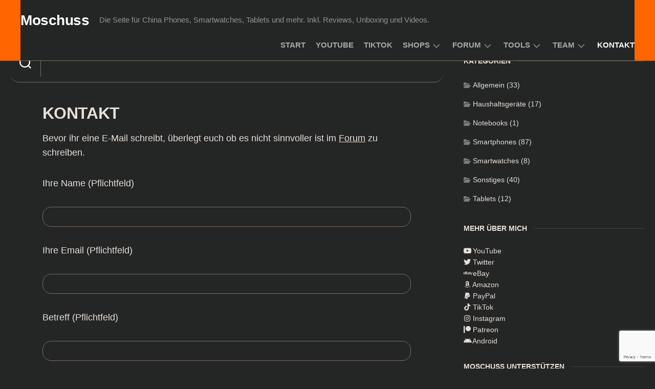

--- FILE ---
content_type: text/html; charset=utf-8
request_url: https://www.youtube-nocookie.com/embed/?enablejsapi=1&listType=playlist&list=UUXtgyCnoA_Ul7eq21gynuAg&autoplay=0&cc_load_policy=0&cc_lang_pref=&iv_load_policy=1&loop=0&rel=0&fs=1&playsinline=0&autohide=2&hl=de_DE&theme=dark&color=red&controls=1&disablekb=0&
body_size: 65775
content:
<!DOCTYPE html><html lang="de" dir="ltr" data-cast-api-enabled="true"><head><meta name="viewport" content="width=device-width, initial-scale=1"><script nonce="RD4HLVHqhC-Kb0gCgKumhg">if ('undefined' == typeof Symbol || 'undefined' == typeof Symbol.iterator) {delete Array.prototype.entries;}</script><style name="www-roboto" nonce="9JPxCRuByR5fyLxD3idLkQ">@font-face{font-family:'Roboto';font-style:normal;font-weight:400;font-stretch:100%;src:url(//fonts.gstatic.com/s/roboto/v48/KFO7CnqEu92Fr1ME7kSn66aGLdTylUAMa3GUBHMdazTgWw.woff2)format('woff2');unicode-range:U+0460-052F,U+1C80-1C8A,U+20B4,U+2DE0-2DFF,U+A640-A69F,U+FE2E-FE2F;}@font-face{font-family:'Roboto';font-style:normal;font-weight:400;font-stretch:100%;src:url(//fonts.gstatic.com/s/roboto/v48/KFO7CnqEu92Fr1ME7kSn66aGLdTylUAMa3iUBHMdazTgWw.woff2)format('woff2');unicode-range:U+0301,U+0400-045F,U+0490-0491,U+04B0-04B1,U+2116;}@font-face{font-family:'Roboto';font-style:normal;font-weight:400;font-stretch:100%;src:url(//fonts.gstatic.com/s/roboto/v48/KFO7CnqEu92Fr1ME7kSn66aGLdTylUAMa3CUBHMdazTgWw.woff2)format('woff2');unicode-range:U+1F00-1FFF;}@font-face{font-family:'Roboto';font-style:normal;font-weight:400;font-stretch:100%;src:url(//fonts.gstatic.com/s/roboto/v48/KFO7CnqEu92Fr1ME7kSn66aGLdTylUAMa3-UBHMdazTgWw.woff2)format('woff2');unicode-range:U+0370-0377,U+037A-037F,U+0384-038A,U+038C,U+038E-03A1,U+03A3-03FF;}@font-face{font-family:'Roboto';font-style:normal;font-weight:400;font-stretch:100%;src:url(//fonts.gstatic.com/s/roboto/v48/KFO7CnqEu92Fr1ME7kSn66aGLdTylUAMawCUBHMdazTgWw.woff2)format('woff2');unicode-range:U+0302-0303,U+0305,U+0307-0308,U+0310,U+0312,U+0315,U+031A,U+0326-0327,U+032C,U+032F-0330,U+0332-0333,U+0338,U+033A,U+0346,U+034D,U+0391-03A1,U+03A3-03A9,U+03B1-03C9,U+03D1,U+03D5-03D6,U+03F0-03F1,U+03F4-03F5,U+2016-2017,U+2034-2038,U+203C,U+2040,U+2043,U+2047,U+2050,U+2057,U+205F,U+2070-2071,U+2074-208E,U+2090-209C,U+20D0-20DC,U+20E1,U+20E5-20EF,U+2100-2112,U+2114-2115,U+2117-2121,U+2123-214F,U+2190,U+2192,U+2194-21AE,U+21B0-21E5,U+21F1-21F2,U+21F4-2211,U+2213-2214,U+2216-22FF,U+2308-230B,U+2310,U+2319,U+231C-2321,U+2336-237A,U+237C,U+2395,U+239B-23B7,U+23D0,U+23DC-23E1,U+2474-2475,U+25AF,U+25B3,U+25B7,U+25BD,U+25C1,U+25CA,U+25CC,U+25FB,U+266D-266F,U+27C0-27FF,U+2900-2AFF,U+2B0E-2B11,U+2B30-2B4C,U+2BFE,U+3030,U+FF5B,U+FF5D,U+1D400-1D7FF,U+1EE00-1EEFF;}@font-face{font-family:'Roboto';font-style:normal;font-weight:400;font-stretch:100%;src:url(//fonts.gstatic.com/s/roboto/v48/KFO7CnqEu92Fr1ME7kSn66aGLdTylUAMaxKUBHMdazTgWw.woff2)format('woff2');unicode-range:U+0001-000C,U+000E-001F,U+007F-009F,U+20DD-20E0,U+20E2-20E4,U+2150-218F,U+2190,U+2192,U+2194-2199,U+21AF,U+21E6-21F0,U+21F3,U+2218-2219,U+2299,U+22C4-22C6,U+2300-243F,U+2440-244A,U+2460-24FF,U+25A0-27BF,U+2800-28FF,U+2921-2922,U+2981,U+29BF,U+29EB,U+2B00-2BFF,U+4DC0-4DFF,U+FFF9-FFFB,U+10140-1018E,U+10190-1019C,U+101A0,U+101D0-101FD,U+102E0-102FB,U+10E60-10E7E,U+1D2C0-1D2D3,U+1D2E0-1D37F,U+1F000-1F0FF,U+1F100-1F1AD,U+1F1E6-1F1FF,U+1F30D-1F30F,U+1F315,U+1F31C,U+1F31E,U+1F320-1F32C,U+1F336,U+1F378,U+1F37D,U+1F382,U+1F393-1F39F,U+1F3A7-1F3A8,U+1F3AC-1F3AF,U+1F3C2,U+1F3C4-1F3C6,U+1F3CA-1F3CE,U+1F3D4-1F3E0,U+1F3ED,U+1F3F1-1F3F3,U+1F3F5-1F3F7,U+1F408,U+1F415,U+1F41F,U+1F426,U+1F43F,U+1F441-1F442,U+1F444,U+1F446-1F449,U+1F44C-1F44E,U+1F453,U+1F46A,U+1F47D,U+1F4A3,U+1F4B0,U+1F4B3,U+1F4B9,U+1F4BB,U+1F4BF,U+1F4C8-1F4CB,U+1F4D6,U+1F4DA,U+1F4DF,U+1F4E3-1F4E6,U+1F4EA-1F4ED,U+1F4F7,U+1F4F9-1F4FB,U+1F4FD-1F4FE,U+1F503,U+1F507-1F50B,U+1F50D,U+1F512-1F513,U+1F53E-1F54A,U+1F54F-1F5FA,U+1F610,U+1F650-1F67F,U+1F687,U+1F68D,U+1F691,U+1F694,U+1F698,U+1F6AD,U+1F6B2,U+1F6B9-1F6BA,U+1F6BC,U+1F6C6-1F6CF,U+1F6D3-1F6D7,U+1F6E0-1F6EA,U+1F6F0-1F6F3,U+1F6F7-1F6FC,U+1F700-1F7FF,U+1F800-1F80B,U+1F810-1F847,U+1F850-1F859,U+1F860-1F887,U+1F890-1F8AD,U+1F8B0-1F8BB,U+1F8C0-1F8C1,U+1F900-1F90B,U+1F93B,U+1F946,U+1F984,U+1F996,U+1F9E9,U+1FA00-1FA6F,U+1FA70-1FA7C,U+1FA80-1FA89,U+1FA8F-1FAC6,U+1FACE-1FADC,U+1FADF-1FAE9,U+1FAF0-1FAF8,U+1FB00-1FBFF;}@font-face{font-family:'Roboto';font-style:normal;font-weight:400;font-stretch:100%;src:url(//fonts.gstatic.com/s/roboto/v48/KFO7CnqEu92Fr1ME7kSn66aGLdTylUAMa3OUBHMdazTgWw.woff2)format('woff2');unicode-range:U+0102-0103,U+0110-0111,U+0128-0129,U+0168-0169,U+01A0-01A1,U+01AF-01B0,U+0300-0301,U+0303-0304,U+0308-0309,U+0323,U+0329,U+1EA0-1EF9,U+20AB;}@font-face{font-family:'Roboto';font-style:normal;font-weight:400;font-stretch:100%;src:url(//fonts.gstatic.com/s/roboto/v48/KFO7CnqEu92Fr1ME7kSn66aGLdTylUAMa3KUBHMdazTgWw.woff2)format('woff2');unicode-range:U+0100-02BA,U+02BD-02C5,U+02C7-02CC,U+02CE-02D7,U+02DD-02FF,U+0304,U+0308,U+0329,U+1D00-1DBF,U+1E00-1E9F,U+1EF2-1EFF,U+2020,U+20A0-20AB,U+20AD-20C0,U+2113,U+2C60-2C7F,U+A720-A7FF;}@font-face{font-family:'Roboto';font-style:normal;font-weight:400;font-stretch:100%;src:url(//fonts.gstatic.com/s/roboto/v48/KFO7CnqEu92Fr1ME7kSn66aGLdTylUAMa3yUBHMdazQ.woff2)format('woff2');unicode-range:U+0000-00FF,U+0131,U+0152-0153,U+02BB-02BC,U+02C6,U+02DA,U+02DC,U+0304,U+0308,U+0329,U+2000-206F,U+20AC,U+2122,U+2191,U+2193,U+2212,U+2215,U+FEFF,U+FFFD;}@font-face{font-family:'Roboto';font-style:normal;font-weight:500;font-stretch:100%;src:url(//fonts.gstatic.com/s/roboto/v48/KFO7CnqEu92Fr1ME7kSn66aGLdTylUAMa3GUBHMdazTgWw.woff2)format('woff2');unicode-range:U+0460-052F,U+1C80-1C8A,U+20B4,U+2DE0-2DFF,U+A640-A69F,U+FE2E-FE2F;}@font-face{font-family:'Roboto';font-style:normal;font-weight:500;font-stretch:100%;src:url(//fonts.gstatic.com/s/roboto/v48/KFO7CnqEu92Fr1ME7kSn66aGLdTylUAMa3iUBHMdazTgWw.woff2)format('woff2');unicode-range:U+0301,U+0400-045F,U+0490-0491,U+04B0-04B1,U+2116;}@font-face{font-family:'Roboto';font-style:normal;font-weight:500;font-stretch:100%;src:url(//fonts.gstatic.com/s/roboto/v48/KFO7CnqEu92Fr1ME7kSn66aGLdTylUAMa3CUBHMdazTgWw.woff2)format('woff2');unicode-range:U+1F00-1FFF;}@font-face{font-family:'Roboto';font-style:normal;font-weight:500;font-stretch:100%;src:url(//fonts.gstatic.com/s/roboto/v48/KFO7CnqEu92Fr1ME7kSn66aGLdTylUAMa3-UBHMdazTgWw.woff2)format('woff2');unicode-range:U+0370-0377,U+037A-037F,U+0384-038A,U+038C,U+038E-03A1,U+03A3-03FF;}@font-face{font-family:'Roboto';font-style:normal;font-weight:500;font-stretch:100%;src:url(//fonts.gstatic.com/s/roboto/v48/KFO7CnqEu92Fr1ME7kSn66aGLdTylUAMawCUBHMdazTgWw.woff2)format('woff2');unicode-range:U+0302-0303,U+0305,U+0307-0308,U+0310,U+0312,U+0315,U+031A,U+0326-0327,U+032C,U+032F-0330,U+0332-0333,U+0338,U+033A,U+0346,U+034D,U+0391-03A1,U+03A3-03A9,U+03B1-03C9,U+03D1,U+03D5-03D6,U+03F0-03F1,U+03F4-03F5,U+2016-2017,U+2034-2038,U+203C,U+2040,U+2043,U+2047,U+2050,U+2057,U+205F,U+2070-2071,U+2074-208E,U+2090-209C,U+20D0-20DC,U+20E1,U+20E5-20EF,U+2100-2112,U+2114-2115,U+2117-2121,U+2123-214F,U+2190,U+2192,U+2194-21AE,U+21B0-21E5,U+21F1-21F2,U+21F4-2211,U+2213-2214,U+2216-22FF,U+2308-230B,U+2310,U+2319,U+231C-2321,U+2336-237A,U+237C,U+2395,U+239B-23B7,U+23D0,U+23DC-23E1,U+2474-2475,U+25AF,U+25B3,U+25B7,U+25BD,U+25C1,U+25CA,U+25CC,U+25FB,U+266D-266F,U+27C0-27FF,U+2900-2AFF,U+2B0E-2B11,U+2B30-2B4C,U+2BFE,U+3030,U+FF5B,U+FF5D,U+1D400-1D7FF,U+1EE00-1EEFF;}@font-face{font-family:'Roboto';font-style:normal;font-weight:500;font-stretch:100%;src:url(//fonts.gstatic.com/s/roboto/v48/KFO7CnqEu92Fr1ME7kSn66aGLdTylUAMaxKUBHMdazTgWw.woff2)format('woff2');unicode-range:U+0001-000C,U+000E-001F,U+007F-009F,U+20DD-20E0,U+20E2-20E4,U+2150-218F,U+2190,U+2192,U+2194-2199,U+21AF,U+21E6-21F0,U+21F3,U+2218-2219,U+2299,U+22C4-22C6,U+2300-243F,U+2440-244A,U+2460-24FF,U+25A0-27BF,U+2800-28FF,U+2921-2922,U+2981,U+29BF,U+29EB,U+2B00-2BFF,U+4DC0-4DFF,U+FFF9-FFFB,U+10140-1018E,U+10190-1019C,U+101A0,U+101D0-101FD,U+102E0-102FB,U+10E60-10E7E,U+1D2C0-1D2D3,U+1D2E0-1D37F,U+1F000-1F0FF,U+1F100-1F1AD,U+1F1E6-1F1FF,U+1F30D-1F30F,U+1F315,U+1F31C,U+1F31E,U+1F320-1F32C,U+1F336,U+1F378,U+1F37D,U+1F382,U+1F393-1F39F,U+1F3A7-1F3A8,U+1F3AC-1F3AF,U+1F3C2,U+1F3C4-1F3C6,U+1F3CA-1F3CE,U+1F3D4-1F3E0,U+1F3ED,U+1F3F1-1F3F3,U+1F3F5-1F3F7,U+1F408,U+1F415,U+1F41F,U+1F426,U+1F43F,U+1F441-1F442,U+1F444,U+1F446-1F449,U+1F44C-1F44E,U+1F453,U+1F46A,U+1F47D,U+1F4A3,U+1F4B0,U+1F4B3,U+1F4B9,U+1F4BB,U+1F4BF,U+1F4C8-1F4CB,U+1F4D6,U+1F4DA,U+1F4DF,U+1F4E3-1F4E6,U+1F4EA-1F4ED,U+1F4F7,U+1F4F9-1F4FB,U+1F4FD-1F4FE,U+1F503,U+1F507-1F50B,U+1F50D,U+1F512-1F513,U+1F53E-1F54A,U+1F54F-1F5FA,U+1F610,U+1F650-1F67F,U+1F687,U+1F68D,U+1F691,U+1F694,U+1F698,U+1F6AD,U+1F6B2,U+1F6B9-1F6BA,U+1F6BC,U+1F6C6-1F6CF,U+1F6D3-1F6D7,U+1F6E0-1F6EA,U+1F6F0-1F6F3,U+1F6F7-1F6FC,U+1F700-1F7FF,U+1F800-1F80B,U+1F810-1F847,U+1F850-1F859,U+1F860-1F887,U+1F890-1F8AD,U+1F8B0-1F8BB,U+1F8C0-1F8C1,U+1F900-1F90B,U+1F93B,U+1F946,U+1F984,U+1F996,U+1F9E9,U+1FA00-1FA6F,U+1FA70-1FA7C,U+1FA80-1FA89,U+1FA8F-1FAC6,U+1FACE-1FADC,U+1FADF-1FAE9,U+1FAF0-1FAF8,U+1FB00-1FBFF;}@font-face{font-family:'Roboto';font-style:normal;font-weight:500;font-stretch:100%;src:url(//fonts.gstatic.com/s/roboto/v48/KFO7CnqEu92Fr1ME7kSn66aGLdTylUAMa3OUBHMdazTgWw.woff2)format('woff2');unicode-range:U+0102-0103,U+0110-0111,U+0128-0129,U+0168-0169,U+01A0-01A1,U+01AF-01B0,U+0300-0301,U+0303-0304,U+0308-0309,U+0323,U+0329,U+1EA0-1EF9,U+20AB;}@font-face{font-family:'Roboto';font-style:normal;font-weight:500;font-stretch:100%;src:url(//fonts.gstatic.com/s/roboto/v48/KFO7CnqEu92Fr1ME7kSn66aGLdTylUAMa3KUBHMdazTgWw.woff2)format('woff2');unicode-range:U+0100-02BA,U+02BD-02C5,U+02C7-02CC,U+02CE-02D7,U+02DD-02FF,U+0304,U+0308,U+0329,U+1D00-1DBF,U+1E00-1E9F,U+1EF2-1EFF,U+2020,U+20A0-20AB,U+20AD-20C0,U+2113,U+2C60-2C7F,U+A720-A7FF;}@font-face{font-family:'Roboto';font-style:normal;font-weight:500;font-stretch:100%;src:url(//fonts.gstatic.com/s/roboto/v48/KFO7CnqEu92Fr1ME7kSn66aGLdTylUAMa3yUBHMdazQ.woff2)format('woff2');unicode-range:U+0000-00FF,U+0131,U+0152-0153,U+02BB-02BC,U+02C6,U+02DA,U+02DC,U+0304,U+0308,U+0329,U+2000-206F,U+20AC,U+2122,U+2191,U+2193,U+2212,U+2215,U+FEFF,U+FFFD;}</style><script name="www-roboto" nonce="RD4HLVHqhC-Kb0gCgKumhg">if (document.fonts && document.fonts.load) {document.fonts.load("400 10pt Roboto", "D"); document.fonts.load("500 10pt Roboto", "D");}</script><link rel="stylesheet" href="/s/player/42c5570b/www-player.css" name="www-player" nonce="9JPxCRuByR5fyLxD3idLkQ"><style nonce="9JPxCRuByR5fyLxD3idLkQ">html {overflow: hidden;}body {font: 12px Roboto, Arial, sans-serif; background-color: #000; color: #fff; height: 100%; width: 100%; overflow: hidden; position: absolute; margin: 0; padding: 0;}#player {width: 100%; height: 100%;}h1 {text-align: center; color: #fff;}h3 {margin-top: 6px; margin-bottom: 3px;}.player-unavailable {position: absolute; top: 0; left: 0; right: 0; bottom: 0; padding: 25px; font-size: 13px; background: url(/img/meh7.png) 50% 65% no-repeat;}.player-unavailable .message {text-align: left; margin: 0 -5px 15px; padding: 0 5px 14px; border-bottom: 1px solid #888; font-size: 19px; font-weight: normal;}.player-unavailable a {color: #167ac6; text-decoration: none;}</style><script nonce="RD4HLVHqhC-Kb0gCgKumhg">var ytcsi={gt:function(n){n=(n||"")+"data_";return ytcsi[n]||(ytcsi[n]={tick:{},info:{},gel:{preLoggedGelInfos:[]}})},now:window.performance&&window.performance.timing&&window.performance.now&&window.performance.timing.navigationStart?function(){return window.performance.timing.navigationStart+window.performance.now()}:function(){return(new Date).getTime()},tick:function(l,t,n){var ticks=ytcsi.gt(n).tick;var v=t||ytcsi.now();if(ticks[l]){ticks["_"+l]=ticks["_"+l]||[ticks[l]];ticks["_"+l].push(v)}ticks[l]=
v},info:function(k,v,n){ytcsi.gt(n).info[k]=v},infoGel:function(p,n){ytcsi.gt(n).gel.preLoggedGelInfos.push(p)},setStart:function(t,n){ytcsi.tick("_start",t,n)}};
(function(w,d){function isGecko(){if(!w.navigator)return false;try{if(w.navigator.userAgentData&&w.navigator.userAgentData.brands&&w.navigator.userAgentData.brands.length){var brands=w.navigator.userAgentData.brands;var i=0;for(;i<brands.length;i++)if(brands[i]&&brands[i].brand==="Firefox")return true;return false}}catch(e){setTimeout(function(){throw e;})}if(!w.navigator.userAgent)return false;var ua=w.navigator.userAgent;return ua.indexOf("Gecko")>0&&ua.toLowerCase().indexOf("webkit")<0&&ua.indexOf("Edge")<
0&&ua.indexOf("Trident")<0&&ua.indexOf("MSIE")<0}ytcsi.setStart(w.performance?w.performance.timing.responseStart:null);var isPrerender=(d.visibilityState||d.webkitVisibilityState)=="prerender";var vName=!d.visibilityState&&d.webkitVisibilityState?"webkitvisibilitychange":"visibilitychange";if(isPrerender){var startTick=function(){ytcsi.setStart();d.removeEventListener(vName,startTick)};d.addEventListener(vName,startTick,false)}if(d.addEventListener)d.addEventListener(vName,function(){ytcsi.tick("vc")},
false);if(isGecko()){var isHidden=(d.visibilityState||d.webkitVisibilityState)=="hidden";if(isHidden)ytcsi.tick("vc")}var slt=function(el,t){setTimeout(function(){var n=ytcsi.now();el.loadTime=n;if(el.slt)el.slt()},t)};w.__ytRIL=function(el){if(!el.getAttribute("data-thumb"))if(w.requestAnimationFrame)w.requestAnimationFrame(function(){slt(el,0)});else slt(el,16)}})(window,document);
</script><script nonce="RD4HLVHqhC-Kb0gCgKumhg">var ytcfg={d:function(){return window.yt&&yt.config_||ytcfg.data_||(ytcfg.data_={})},get:function(k,o){return k in ytcfg.d()?ytcfg.d()[k]:o},set:function(){var a=arguments;if(a.length>1)ytcfg.d()[a[0]]=a[1];else{var k;for(k in a[0])ytcfg.d()[k]=a[0][k]}}};
ytcfg.set({"CLIENT_CANARY_STATE":"none","DEVICE":"cbr\u003dChrome\u0026cbrand\u003dapple\u0026cbrver\u003d131.0.0.0\u0026ceng\u003dWebKit\u0026cengver\u003d537.36\u0026cos\u003dMacintosh\u0026cosver\u003d10_15_7\u0026cplatform\u003dDESKTOP","EVENT_ID":"24hwaZasNZDelssPtaOfoQo","EXPERIMENT_FLAGS":{"ab_det_apm":true,"ab_det_el_h":true,"ab_det_em_inj":true,"ab_fk_sk_cl":true,"ab_l_sig_st":true,"ab_l_sig_st_e":true,"action_companion_center_align_description":true,"allow_skip_networkless":true,"always_send_and_write":true,"att_web_record_metrics":true,"attmusi":true,"c3_enable_button_impression_logging":true,"c3_watch_page_component":true,"cancel_pending_navs":true,"clean_up_manual_attribution_header":true,"config_age_report_killswitch":true,"cow_optimize_idom_compat":true,"csi_config_handling_infra":true,"csi_on_gel":true,"delhi_mweb_colorful_sd":true,"delhi_mweb_colorful_sd_v2":true,"deprecate_csi_has_info":true,"deprecate_pair_servlet_enabled":true,"desktop_sparkles_light_cta_button":true,"disable_cached_masthead_data":true,"disable_child_node_auto_formatted_strings":true,"disable_log_to_visitor_layer":true,"disable_pacf_logging_for_memory_limited_tv":true,"embeds_enable_eid_enforcement_for_youtube":true,"embeds_enable_info_panel_dismissal":true,"embeds_enable_pfp_always_unbranded":true,"embeds_muted_autoplay_sound_fix":true,"embeds_serve_es6_client":true,"embeds_web_nwl_disable_nocookie":true,"embeds_web_updated_shorts_definition_fix":true,"enable_active_view_display_ad_renderer_web_home":true,"enable_ad_disclosure_banner_a11y_fix":true,"enable_chips_shelf_view_model_fully_reactive":true,"enable_client_creator_goal_ticker_bar_revamp":true,"enable_client_only_wiz_direct_reactions":true,"enable_client_sli_logging":true,"enable_client_streamz_web":true,"enable_client_ve_spec":true,"enable_cloud_save_error_popup_after_retry":true,"enable_dai_sdf_h5_preroll":true,"enable_datasync_id_header_in_web_vss_pings":true,"enable_default_mono_cta_migration_web_client":true,"enable_docked_chat_messages":true,"enable_drop_shadow_experiment":true,"enable_entity_store_from_dependency_injection":true,"enable_inline_muted_playback_on_web_search":true,"enable_inline_muted_playback_on_web_search_for_vdc":true,"enable_inline_muted_playback_on_web_search_for_vdcb":true,"enable_is_mini_app_page_active_bugfix":true,"enable_logging_first_user_action_after_game_ready":true,"enable_ltc_param_fetch_from_innertube":true,"enable_masthead_mweb_padding_fix":true,"enable_menu_renderer_button_in_mweb_hclr":true,"enable_mini_app_command_handler_mweb_fix":true,"enable_mini_app_iframe_loaded_logging":true,"enable_mini_guide_downloads_item":true,"enable_mixed_direction_formatted_strings":true,"enable_mweb_livestream_ui_update":true,"enable_mweb_new_caption_language_picker":true,"enable_names_handles_account_switcher":true,"enable_network_request_logging_on_game_events":true,"enable_new_paid_product_placement":true,"enable_obtaining_ppn_query_param":true,"enable_open_in_new_tab_icon_for_short_dr_for_desktop_search":true,"enable_open_yt_content":true,"enable_origin_query_parameter_bugfix":true,"enable_pause_ads_on_ytv_html5":true,"enable_payments_purchase_manager":true,"enable_pdp_icon_prefetch":true,"enable_pl_r_si_fa":true,"enable_place_pivot_url":true,"enable_playable_a11y_label_with_badge_text":true,"enable_pv_screen_modern_text":true,"enable_removing_navbar_title_on_hashtag_page_mweb":true,"enable_resetting_scroll_position_on_flow_change":true,"enable_rta_manager":true,"enable_sdf_companion_h5":true,"enable_sdf_dai_h5_midroll":true,"enable_sdf_h5_endemic_mid_post_roll":true,"enable_sdf_on_h5_unplugged_vod_midroll":true,"enable_sdf_shorts_player_bytes_h5":true,"enable_sdk_performance_network_logging":true,"enable_sending_unwrapped_game_audio_as_serialized_metadata":true,"enable_sfv_effect_pivot_url":true,"enable_shorts_new_carousel":true,"enable_skip_ad_guidance_prompt":true,"enable_skippable_ads_for_unplugged_ad_pod":true,"enable_smearing_expansion_dai":true,"enable_third_party_info":true,"enable_time_out_messages":true,"enable_timeline_view_modern_transcript_fe":true,"enable_video_display_compact_button_group_for_desktop_search":true,"enable_web_home_top_landscape_image_layout_level_click":true,"enable_web_tiered_gel":true,"enable_window_constrained_buy_flow_dialog":true,"enable_wiz_queue_effect_and_on_init_initial_runs":true,"enable_ypc_spinners":true,"enable_yt_ata_iframe_authuser":true,"export_networkless_options":true,"export_player_version_to_ytconfig":true,"fill_single_video_with_notify_to_lasr":true,"fix_ad_miniplayer_controls_rendering":true,"fix_ads_tracking_for_swf_config_deprecation_mweb":true,"h5_companion_enable_adcpn_macro_substitution_for_click_pings":true,"h5_inplayer_enable_adcpn_macro_substitution_for_click_pings":true,"h5_reset_cache_and_filter_before_update_masthead":true,"hide_channel_creation_title_for_mweb":true,"high_ccv_client_side_caching_h5":true,"html5_log_trigger_events_with_debug_data":true,"html5_ssdai_enable_media_end_cue_range":true,"il_attach_cache_limit":true,"il_use_view_model_logging_context":true,"is_browser_support_for_webcam_streaming":true,"json_condensed_response":true,"kev_adb_pg":true,"kevlar_gel_error_routing":true,"kevlar_watch_cinematics":true,"live_chat_enable_controller_extraction":true,"live_chat_enable_rta_manager":true,"live_chat_increased_min_height":true,"log_click_with_layer_from_element_in_command_handler":true,"log_errors_through_nwl_on_retry":true,"mdx_enable_privacy_disclosure_ui":true,"mdx_load_cast_api_bootstrap_script":true,"medium_progress_bar_modification":true,"migrate_remaining_web_ad_badges_to_innertube":true,"mobile_account_menu_refresh":true,"mweb_a11y_enable_player_controls_invisible_toggle":true,"mweb_account_linking_noapp":true,"mweb_after_render_to_scheduler":true,"mweb_allow_modern_search_suggest_behavior":true,"mweb_animated_actions":true,"mweb_app_upsell_button_direct_to_app":true,"mweb_big_progress_bar":true,"mweb_c3_disable_carve_out":true,"mweb_c3_disable_carve_out_keep_external_links":true,"mweb_c3_enable_adaptive_signals":true,"mweb_c3_endscreen":true,"mweb_c3_endscreen_v2":true,"mweb_c3_library_page_enable_recent_shelf":true,"mweb_c3_remove_web_navigation_endpoint_data":true,"mweb_c3_use_canonical_from_player_response":true,"mweb_cinematic_watch":true,"mweb_command_handler":true,"mweb_delay_watch_initial_data":true,"mweb_disable_searchbar_scroll":true,"mweb_enable_fine_scrubbing_for_recs":true,"mweb_enable_keto_batch_player_fullscreen":true,"mweb_enable_keto_batch_player_progress_bar":true,"mweb_enable_keto_batch_player_tooltips":true,"mweb_enable_lockup_view_model_for_ucp":true,"mweb_enable_more_drawer":true,"mweb_enable_optional_fullscreen_landscape_locking":true,"mweb_enable_overlay_touch_manager":true,"mweb_enable_premium_carve_out_fix":true,"mweb_enable_refresh_detection":true,"mweb_enable_search_imp":true,"mweb_enable_sequence_signal":true,"mweb_enable_shorts_pivot_button":true,"mweb_enable_shorts_video_preload":true,"mweb_enable_skippables_on_jio_phone":true,"mweb_enable_storyboards":true,"mweb_enable_two_line_title_on_shorts":true,"mweb_enable_varispeed_controller":true,"mweb_enable_warm_channel_requests":true,"mweb_enable_watch_feed_infinite_scroll":true,"mweb_enable_wrapped_unplugged_pause_membership_dialog_renderer":true,"mweb_filter_video_format_in_webfe":true,"mweb_fix_livestream_seeking":true,"mweb_fix_monitor_visibility_after_render":true,"mweb_fix_section_list_continuation_item_renderers":true,"mweb_force_ios_fallback_to_native_control":true,"mweb_fp_auto_fullscreen":true,"mweb_fullscreen_controls":true,"mweb_fullscreen_controls_action_buttons":true,"mweb_fullscreen_watch_system":true,"mweb_home_reactive_shorts":true,"mweb_innertube_search_command":true,"mweb_kaios_enable_autoplay_switch_view_model":true,"mweb_lang_in_html":true,"mweb_like_button_synced_with_entities":true,"mweb_logo_use_home_page_ve":true,"mweb_module_decoration":true,"mweb_native_control_in_faux_fullscreen_shared":true,"mweb_panel_container_inert":true,"mweb_player_control_on_hover":true,"mweb_player_delhi_dtts":true,"mweb_player_settings_use_bottom_sheet":true,"mweb_player_show_previous_next_buttons_in_playlist":true,"mweb_player_skip_no_op_state_changes":true,"mweb_player_user_select_none":true,"mweb_playlist_engagement_panel":true,"mweb_progress_bar_seek_on_mouse_click":true,"mweb_pull_2_full":true,"mweb_pull_2_full_enable_touch_handlers":true,"mweb_schedule_warm_watch_response":true,"mweb_searchbox_legacy_navigation":true,"mweb_see_fewer_shorts":true,"mweb_sheets_ui_refresh":true,"mweb_shorts_comments_panel_id_change":true,"mweb_shorts_early_continuation":true,"mweb_show_ios_smart_banner":true,"mweb_show_sign_in_button_from_header":true,"mweb_use_server_url_on_startup":true,"mweb_watch_captions_enable_auto_translate":true,"mweb_watch_captions_set_default_size":true,"mweb_watch_stop_scheduler_on_player_response":true,"mweb_watchfeed_big_thumbnails":true,"mweb_yt_searchbox":true,"networkless_logging":true,"no_client_ve_attach_unless_shown":true,"nwl_send_from_memory_when_online":true,"pageid_as_header_web":true,"playback_settings_use_switch_menu":true,"player_controls_autonav_fix":true,"player_controls_skip_double_signal_update":true,"polymer_bad_build_labels":true,"polymer_verifiy_app_state":true,"qoe_send_and_write":true,"remove_chevron_from_ad_disclosure_banner_h5":true,"remove_masthead_channel_banner_on_refresh":true,"remove_slot_id_exited_trigger_for_dai_in_player_slot_expire":true,"replace_client_url_parsing_with_server_signal":true,"service_worker_enabled":true,"service_worker_push_enabled":true,"service_worker_push_home_page_prompt":true,"service_worker_push_watch_page_prompt":true,"shell_load_gcf":true,"shorten_initial_gel_batch_timeout":true,"should_use_yt_voice_endpoint_in_kaios":true,"skip_invalid_ytcsi_ticks":true,"skip_setting_info_in_csi_data_object":true,"smarter_ve_dedupping":true,"speedmaster_no_seek":true,"start_client_gcf_mweb":true,"stop_handling_click_for_non_rendering_overlay_layout":true,"suppress_error_204_logging":true,"synced_panel_scrolling_controller":true,"use_event_time_ms_header":true,"use_fifo_for_networkless":true,"use_player_abuse_bg_library":true,"use_request_time_ms_header":true,"use_session_based_sampling":true,"use_thumbnail_overlay_time_status_renderer_for_live_badge":true,"use_ts_visibilitylogger":true,"vss_final_ping_send_and_write":true,"vss_playback_use_send_and_write":true,"web_adaptive_repeat_ase":true,"web_always_load_chat_support":true,"web_animated_like":true,"web_api_url":true,"web_autonav_allow_off_by_default":true,"web_button_vm_refactor_disabled":true,"web_c3_log_app_init_finish":true,"web_csi_action_sampling_enabled":true,"web_dedupe_ve_grafting":true,"web_disable_backdrop_filter":true,"web_enable_ab_rsp_cl":true,"web_enable_course_icon_update":true,"web_enable_error_204":true,"web_enable_horizontal_video_attributes_section":true,"web_fix_segmented_like_dislike_undefined":true,"web_gcf_hashes_innertube":true,"web_gel_timeout_cap":true,"web_metadata_carousel_elref_bugfix":true,"web_parent_target_for_sheets":true,"web_persist_server_autonav_state_on_client":true,"web_playback_associated_log_ctt":true,"web_playback_associated_ve":true,"web_prefetch_preload_video":true,"web_progress_bar_draggable":true,"web_resizable_advertiser_banner_on_masthead_safari_fix":true,"web_scheduler_auto_init":true,"web_shorts_just_watched_on_channel_and_pivot_study":true,"web_shorts_just_watched_overlay":true,"web_shorts_pivot_button_view_model_reactive":true,"web_update_panel_visibility_logging_fix":true,"web_video_attribute_view_model_a11y_fix":true,"web_watch_controls_state_signals":true,"web_wiz_attributed_string":true,"web_yt_config_context":true,"webfe_mweb_watch_microdata":true,"webfe_watch_shorts_canonical_url_fix":true,"webpo_exit_on_net_err":true,"wiz_diff_overwritable":true,"wiz_memoize_stamper_items":true,"woffle_used_state_report":true,"wpo_gel_strz":true,"ytcp_paper_tooltip_use_scoped_owner_root":true,"H5_async_logging_delay_ms":30000.0,"attention_logging_scroll_throttle":500.0,"autoplay_pause_by_lact_sampling_fraction":0.0,"cinematic_watch_effect_opacity":0.4,"log_window_onerror_fraction":0.1,"speedmaster_playback_rate":2.0,"tv_pacf_logging_sample_rate":0.01,"web_attention_logging_scroll_throttle":500.0,"web_load_prediction_threshold":0.1,"web_navigation_prediction_threshold":0.1,"web_pbj_log_warning_rate":0.0,"web_system_health_fraction":0.01,"ytidb_transaction_ended_event_rate_limit":0.02,"active_time_update_interval_ms":10000,"att_init_delay":500,"autoplay_pause_by_lact_sec":0,"botguard_async_snapshot_timeout_ms":3000,"check_navigator_accuracy_timeout_ms":0,"cinematic_watch_css_filter_blur_strength":40,"cinematic_watch_fade_out_duration":500,"close_webview_delay_ms":100,"cloud_save_game_data_rate_limit_ms":3000,"compression_disable_point":10,"custom_active_view_tos_timeout_ms":3600000,"embeds_widget_poll_interval_ms":0,"gel_min_batch_size":3,"gel_queue_timeout_max_ms":60000,"get_async_timeout_ms":60000,"hide_cta_for_home_web_video_ads_animate_in_time":2,"html5_byterate_soft_cap":0,"initial_gel_batch_timeout":2000,"max_body_size_to_compress":500000,"max_prefetch_window_sec_for_livestream_optimization":10,"min_prefetch_offset_sec_for_livestream_optimization":20,"mini_app_container_iframe_src_update_delay_ms":0,"multiple_preview_news_duration_time":11000,"mweb_c3_toast_duration_ms":5000,"mweb_deep_link_fallback_timeout_ms":10000,"mweb_delay_response_received_actions":100,"mweb_fp_dpad_rate_limit_ms":0,"mweb_fp_dpad_watch_title_clamp_lines":0,"mweb_history_manager_cache_size":100,"mweb_ios_fullscreen_playback_transition_delay_ms":500,"mweb_ios_fullscreen_system_pause_epilson_ms":0,"mweb_override_response_store_expiration_ms":0,"mweb_shorts_early_continuation_trigger_threshold":4,"mweb_w2w_max_age_seconds":0,"mweb_watch_captions_default_size":2,"neon_dark_launch_gradient_count":0,"network_polling_interval":30000,"play_click_interval_ms":30000,"play_ping_interval_ms":10000,"prefetch_comments_ms_after_video":0,"send_config_hash_timer":0,"service_worker_push_logged_out_prompt_watches":-1,"service_worker_push_prompt_cap":-1,"service_worker_push_prompt_delay_microseconds":3888000000000,"show_mini_app_ad_frequency_cap_ms":300000,"slow_compressions_before_abandon_count":4,"speedmaster_cancellation_movement_dp":10,"speedmaster_touch_activation_ms":500,"web_attention_logging_throttle":500,"web_foreground_heartbeat_interval_ms":28000,"web_gel_debounce_ms":10000,"web_logging_max_batch":100,"web_max_tracing_events":50,"web_tracing_session_replay":0,"wil_icon_max_concurrent_fetches":9999,"ytidb_remake_db_retries":3,"ytidb_reopen_db_retries":3,"WebClientReleaseProcessCritical__youtube_embeds_client_version_override":"","WebClientReleaseProcessCritical__youtube_embeds_web_client_version_override":"","WebClientReleaseProcessCritical__youtube_mweb_client_version_override":"","debug_forced_internalcountrycode":"","embeds_web_synth_ch_headers_banned_urls_regex":"","enable_web_media_service":"DISABLED","il_payload_scraping":"","live_chat_unicode_emoji_json_url":"https://www.gstatic.com/youtube/img/emojis/emojis-svg-9.json","mweb_deep_link_feature_tag_suffix":"11268432","mweb_enable_shorts_innertube_player_prefetch_trigger":"NONE","mweb_fp_dpad":"home,search,browse,channel,create_channel,experiments,settings,trending,oops,404,paid_memberships,sponsorship,premium,shorts","mweb_fp_dpad_linear_navigation":"","mweb_fp_dpad_linear_navigation_visitor":"","mweb_fp_dpad_visitor":"","mweb_preload_video_by_player_vars":"","mweb_sign_in_button_style":"STYLE_SUGGESTIVE_AVATAR","place_pivot_triggering_container_alternate":"","place_pivot_triggering_counterfactual_container_alternate":"","search_ui_mweb_searchbar_restyle":"DEFAULT","service_worker_push_force_notification_prompt_tag":"1","service_worker_scope":"/","suggest_exp_str":"","web_client_version_override":"","kevlar_command_handler_command_banlist":[],"mini_app_ids_without_game_ready":["UgkxHHtsak1SC8mRGHMZewc4HzeAY3yhPPmJ","Ugkx7OgzFqE6z_5Mtf4YsotGfQNII1DF_RBm"],"web_op_signal_type_banlist":[],"web_tracing_enabled_spans":["event","command"]},"GAPI_HINT_PARAMS":"m;/_/scs/abc-static/_/js/k\u003dgapi.gapi.en.FZb77tO2YW4.O/d\u003d1/rs\u003dAHpOoo8lqavmo6ayfVxZovyDiP6g3TOVSQ/m\u003d__features__","GAPI_HOST":"https://apis.google.com","GAPI_LOCALE":"de_DE","GL":"US","HL":"de","HTML_DIR":"ltr","HTML_LANG":"de-DE","INNERTUBE_API_KEY":"AIzaSyAO_FJ2SlqU8Q4STEHLGCilw_Y9_11qcW8","INNERTUBE_API_VERSION":"v1","INNERTUBE_CLIENT_NAME":"WEB_EMBEDDED_PLAYER","INNERTUBE_CLIENT_VERSION":"1.20260116.01.00","INNERTUBE_CONTEXT":{"client":{"hl":"de","gl":"US","remoteHost":"3.15.171.24","deviceMake":"Apple","deviceModel":"","visitorData":"[base64]%3D%3D","userAgent":"Mozilla/5.0 (Macintosh; Intel Mac OS X 10_15_7) AppleWebKit/537.36 (KHTML, like Gecko) Chrome/131.0.0.0 Safari/537.36; ClaudeBot/1.0; +claudebot@anthropic.com),gzip(gfe)","clientName":"WEB_EMBEDDED_PLAYER","clientVersion":"1.20260116.01.00","osName":"Macintosh","osVersion":"10_15_7","originalUrl":"https://www.youtube-nocookie.com/embed?enablejsapi\u003d1\u0026listType\u003dplaylist\u0026list\u003dUUXtgyCnoA_Ul7eq21gynuAg\u0026autoplay\u003d0\u0026cc_load_policy\u003d0\u0026cc_lang_pref\u0026iv_load_policy\u003d1\u0026loop\u003d0\u0026rel\u003d0\u0026fs\u003d1\u0026playsinline\u003d0\u0026autohide\u003d2\u0026hl\u003dde_DE\u0026theme\u003ddark\u0026color\u003dred\u0026controls\u003d1\u0026disablekb\u003d0\u0026","platform":"DESKTOP","clientFormFactor":"UNKNOWN_FORM_FACTOR","configInfo":{"appInstallData":"[base64]%3D%3D"},"userInterfaceTheme":"USER_INTERFACE_THEME_DARK","browserName":"Chrome","browserVersion":"131.0.0.0","acceptHeader":"text/html,application/xhtml+xml,application/xml;q\u003d0.9,image/webp,image/apng,*/*;q\u003d0.8,application/signed-exchange;v\u003db3;q\u003d0.9","deviceExperimentId":"ChxOelU1TnpjeU16QTBOVFkwTXpNM056TTVPQT09ENuRwssGGNuRwssG","rolloutToken":"CNfX-KXgxNGc5wEQ9Zi0opackgMY9Zi0opackgM%3D"},"user":{"lockedSafetyMode":false},"request":{"useSsl":true},"clickTracking":{"clickTrackingParams":"IhMI1oW0opackgMVEK9lAx210Sek"},"thirdParty":{"embeddedPlayerContext":{"embeddedPlayerEncryptedContext":"AD5ZzFRFqCMTQWDw40epFcVuk8M3wzZgh3MyqXkiCu7PMXyaeIhYl9SJ-cC8Ibl79sDEq7jJKoYIzXcdtEb2tSflm8Li-FjINmPFmxaUXRGbELR8iY-RhSeHLwe4Vg","ancestorOriginsSupported":false}}},"INNERTUBE_CONTEXT_CLIENT_NAME":56,"INNERTUBE_CONTEXT_CLIENT_VERSION":"1.20260116.01.00","INNERTUBE_CONTEXT_GL":"US","INNERTUBE_CONTEXT_HL":"de","LATEST_ECATCHER_SERVICE_TRACKING_PARAMS":{"client.name":"WEB_EMBEDDED_PLAYER","client.jsfeat":"2021"},"LOGGED_IN":false,"PAGE_BUILD_LABEL":"youtube.embeds.web_20260116_01_RC00","PAGE_CL":856990104,"SERVER_NAME":"WebFE","VISITOR_DATA":"[base64]%3D%3D","WEB_PLAYER_CONTEXT_CONFIGS":{"WEB_PLAYER_CONTEXT_CONFIG_ID_EMBEDDED_PLAYER":{"rootElementId":"movie_player","jsUrl":"/s/player/42c5570b/player_ias.vflset/de_DE/base.js","cssUrl":"/s/player/42c5570b/www-player.css","contextId":"WEB_PLAYER_CONTEXT_CONFIG_ID_EMBEDDED_PLAYER","eventLabel":"embedded","contentRegion":"US","hl":"de_DE","hostLanguage":"de","innertubeApiKey":"AIzaSyAO_FJ2SlqU8Q4STEHLGCilw_Y9_11qcW8","innertubeApiVersion":"v1","innertubeContextClientVersion":"1.20260116.01.00","controlsType":1,"disableKeyboardControls":false,"disableRelatedVideos":true,"annotationsLoadPolicy":1,"device":{"brand":"apple","model":"","browser":"Chrome","browserVersion":"131.0.0.0","os":"Macintosh","osVersion":"10_15_7","platform":"DESKTOP","interfaceName":"WEB_EMBEDDED_PLAYER","interfaceVersion":"1.20260116.01.00"},"serializedExperimentIds":"24004644,24499534,51010235,51063643,51098299,51204329,51222973,51340662,51349914,51353393,51366423,51372679,51389629,51404808,51404810,51425034,51459425,51484222,51490331,51500051,51502938,51505436,51530495,51534669,51560386,51564352,51565115,51566373,51578633,51583565,51583821,51585555,51586115,51605258,51605395,51609830,51611457,51615067,51620867,51621065,51622845,51626154,51632249,51637029,51638932,51648336,51656217,51666850,51672162,51681662,51683502,51684301,51684307,51691590,51693511,51693994,51696107,51696619,51697032,51700777,51701615,51705183,51709242,51711227,51711298,51712601,51713237,51714463,51717189,51717746,51719410,51719628,51730996,51735449,51737134,51738919,51741220,51742478,51742823,51742829,51742876,51743156,51744563","serializedExperimentFlags":"H5_async_logging_delay_ms\u003d30000.0\u0026PlayerWeb__h5_enable_advisory_rating_restrictions\u003dtrue\u0026a11y_h5_associate_survey_question\u003dtrue\u0026ab_det_apm\u003dtrue\u0026ab_det_el_h\u003dtrue\u0026ab_det_em_inj\u003dtrue\u0026ab_fk_sk_cl\u003dtrue\u0026ab_l_sig_st\u003dtrue\u0026ab_l_sig_st_e\u003dtrue\u0026action_companion_center_align_description\u003dtrue\u0026ad_pod_disable_companion_persist_ads_quality\u003dtrue\u0026add_stmp_logs_for_voice_boost\u003dtrue\u0026allow_autohide_on_paused_videos\u003dtrue\u0026allow_drm_override\u003dtrue\u0026allow_live_autoplay\u003dtrue\u0026allow_poltergust_autoplay\u003dtrue\u0026allow_skip_networkless\u003dtrue\u0026allow_vp9_1080p_mq_enc\u003dtrue\u0026always_cache_redirect_endpoint\u003dtrue\u0026always_send_and_write\u003dtrue\u0026annotation_module_vast_cards_load_logging_fraction\u003d0.0\u0026assign_drm_family_by_format\u003dtrue\u0026att_web_record_metrics\u003dtrue\u0026attention_logging_scroll_throttle\u003d500.0\u0026attmusi\u003dtrue\u0026autoplay_time\u003d10000\u0026autoplay_time_for_fullscreen\u003d-1\u0026autoplay_time_for_music_content\u003d-1\u0026bg_vm_reinit_threshold\u003d7200000\u0026blocked_packages_for_sps\u003d[]\u0026botguard_async_snapshot_timeout_ms\u003d3000\u0026captions_url_add_ei\u003dtrue\u0026check_navigator_accuracy_timeout_ms\u003d0\u0026clean_up_manual_attribution_header\u003dtrue\u0026compression_disable_point\u003d10\u0026cow_optimize_idom_compat\u003dtrue\u0026csi_config_handling_infra\u003dtrue\u0026csi_on_gel\u003dtrue\u0026custom_active_view_tos_timeout_ms\u003d3600000\u0026dash_manifest_version\u003d5\u0026debug_bandaid_hostname\u003d\u0026debug_bandaid_port\u003d0\u0026debug_sherlog_username\u003d\u0026delhi_modern_player_default_thumbnail_percentage\u003d0.0\u0026delhi_modern_player_faster_autohide_delay_ms\u003d2000\u0026delhi_modern_player_pause_thumbnail_percentage\u003d0.6\u0026delhi_modern_web_player_blending_mode\u003d\u0026delhi_modern_web_player_disable_frosted_glass\u003dtrue\u0026delhi_modern_web_player_horizontal_volume_controls\u003dtrue\u0026delhi_modern_web_player_lhs_volume_controls\u003dtrue\u0026delhi_modern_web_player_responsive_compact_controls_threshold\u003d0\u0026deprecate_22\u003dtrue\u0026deprecate_csi_has_info\u003dtrue\u0026deprecate_delay_ping\u003dtrue\u0026deprecate_pair_servlet_enabled\u003dtrue\u0026desktop_sparkles_light_cta_button\u003dtrue\u0026disable_av1_setting\u003dtrue\u0026disable_branding_context\u003dtrue\u0026disable_cached_masthead_data\u003dtrue\u0026disable_channel_id_check_for_suspended_channels\u003dtrue\u0026disable_child_node_auto_formatted_strings\u003dtrue\u0026disable_lifa_for_supex_users\u003dtrue\u0026disable_log_to_visitor_layer\u003dtrue\u0026disable_mdx_connection_in_mdx_module_for_music_web\u003dtrue\u0026disable_pacf_logging_for_memory_limited_tv\u003dtrue\u0026disable_reduced_fullscreen_autoplay_countdown_for_minors\u003dtrue\u0026disable_reel_item_watch_format_filtering\u003dtrue\u0026disable_threegpp_progressive_formats\u003dtrue\u0026disable_touch_events_on_skip_button\u003dtrue\u0026edge_encryption_fill_primary_key_version\u003dtrue\u0026embeds_enable_info_panel_dismissal\u003dtrue\u0026embeds_enable_move_set_center_crop_to_public\u003dtrue\u0026embeds_enable_per_video_embed_config\u003dtrue\u0026embeds_enable_pfp_always_unbranded\u003dtrue\u0026embeds_web_lite_mode\u003d1\u0026embeds_web_nwl_disable_nocookie\u003dtrue\u0026embeds_web_synth_ch_headers_banned_urls_regex\u003d\u0026enable_active_view_display_ad_renderer_web_home\u003dtrue\u0026enable_active_view_lr_shorts_video\u003dtrue\u0026enable_active_view_web_shorts_video\u003dtrue\u0026enable_ad_cpn_macro_substitution_for_click_pings\u003dtrue\u0026enable_ad_disclosure_banner_a11y_fix\u003dtrue\u0026enable_app_promo_endcap_eml_on_tablet\u003dtrue\u0026enable_batched_cross_device_pings_in_gel_fanout\u003dtrue\u0026enable_cast_for_web_unplugged\u003dtrue\u0026enable_cast_on_music_web\u003dtrue\u0026enable_cipher_for_manifest_urls\u003dtrue\u0026enable_cleanup_masthead_autoplay_hack_fix\u003dtrue\u0026enable_client_creator_goal_ticker_bar_revamp\u003dtrue\u0026enable_client_only_wiz_direct_reactions\u003dtrue\u0026enable_client_page_id_header_for_first_party_pings\u003dtrue\u0026enable_client_sli_logging\u003dtrue\u0026enable_client_ve_spec\u003dtrue\u0026enable_cta_banner_on_unplugged_lr\u003dtrue\u0026enable_custom_playhead_parsing\u003dtrue\u0026enable_dai_sdf_h5_preroll\u003dtrue\u0026enable_datasync_id_header_in_web_vss_pings\u003dtrue\u0026enable_default_mono_cta_migration_web_client\u003dtrue\u0026enable_dsa_ad_badge_for_action_endcap_on_android\u003dtrue\u0026enable_dsa_ad_badge_for_action_endcap_on_ios\u003dtrue\u0026enable_entity_store_from_dependency_injection\u003dtrue\u0026enable_error_corrections_infocard_web_client\u003dtrue\u0026enable_error_corrections_infocards_icon_web\u003dtrue\u0026enable_get_reminder_button_on_web\u003dtrue\u0026enable_inline_muted_playback_on_web_search\u003dtrue\u0026enable_inline_muted_playback_on_web_search_for_vdc\u003dtrue\u0026enable_inline_muted_playback_on_web_search_for_vdcb\u003dtrue\u0026enable_kabuki_comments_on_shorts\u003ddisabled\u0026enable_ltc_param_fetch_from_innertube\u003dtrue\u0026enable_mixed_direction_formatted_strings\u003dtrue\u0026enable_modern_skip_button_on_web\u003dtrue\u0026enable_mweb_livestream_ui_update\u003dtrue\u0026enable_new_paid_product_placement\u003dtrue\u0026enable_open_in_new_tab_icon_for_short_dr_for_desktop_search\u003dtrue\u0026enable_out_of_stock_text_all_surfaces\u003dtrue\u0026enable_paid_content_overlay_bugfix\u003dtrue\u0026enable_pause_ads_on_ytv_html5\u003dtrue\u0026enable_pl_r_si_fa\u003dtrue\u0026enable_policy_based_hqa_filter_in_watch_server\u003dtrue\u0026enable_progres_commands_lr_feeds\u003dtrue\u0026enable_publishing_region_param_in_sus\u003dtrue\u0026enable_pv_screen_modern_text\u003dtrue\u0026enable_rpr_token_on_ltl_lookup\u003dtrue\u0026enable_sdf_companion_h5\u003dtrue\u0026enable_sdf_dai_h5_midroll\u003dtrue\u0026enable_sdf_h5_endemic_mid_post_roll\u003dtrue\u0026enable_sdf_on_h5_unplugged_vod_midroll\u003dtrue\u0026enable_sdf_shorts_player_bytes_h5\u003dtrue\u0026enable_server_driven_abr\u003dtrue\u0026enable_server_driven_abr_for_backgroundable\u003dtrue\u0026enable_server_driven_abr_url_generation\u003dtrue\u0026enable_server_driven_readahead\u003dtrue\u0026enable_skip_ad_guidance_prompt\u003dtrue\u0026enable_skip_to_next_messaging\u003dtrue\u0026enable_skippable_ads_for_unplugged_ad_pod\u003dtrue\u0026enable_smart_skip_player_controls_shown_on_web\u003dtrue\u0026enable_smart_skip_player_controls_shown_on_web_increased_triggering_sensitivity\u003dtrue\u0026enable_smart_skip_speedmaster_on_web\u003dtrue\u0026enable_smearing_expansion_dai\u003dtrue\u0026enable_split_screen_ad_baseline_experience_endemic_live_h5\u003dtrue\u0026enable_third_party_info\u003dtrue\u0026enable_to_call_playready_backend_directly\u003dtrue\u0026enable_unified_action_endcap_on_web\u003dtrue\u0026enable_video_display_compact_button_group_for_desktop_search\u003dtrue\u0026enable_voice_boost_feature\u003dtrue\u0026enable_vp9_appletv5_on_server\u003dtrue\u0026enable_watch_server_rejected_formats_logging\u003dtrue\u0026enable_web_home_top_landscape_image_layout_level_click\u003dtrue\u0026enable_web_media_session_metadata_fix\u003dtrue\u0026enable_web_premium_varispeed_upsell\u003dtrue\u0026enable_web_tiered_gel\u003dtrue\u0026enable_wiz_queue_effect_and_on_init_initial_runs\u003dtrue\u0026enable_yt_ata_iframe_authuser\u003dtrue\u0026enable_ytv_csdai_vp9\u003dtrue\u0026export_networkless_options\u003dtrue\u0026export_player_version_to_ytconfig\u003dtrue\u0026fill_live_request_config_in_ustreamer_config\u003dtrue\u0026fill_single_video_with_notify_to_lasr\u003dtrue\u0026filter_vb_without_non_vb_equivalents\u003dtrue\u0026filter_vp9_for_live_dai\u003dtrue\u0026fix_ad_miniplayer_controls_rendering\u003dtrue\u0026fix_ads_tracking_for_swf_config_deprecation_mweb\u003dtrue\u0026fix_h5_toggle_button_a11y\u003dtrue\u0026fix_survey_color_contrast_on_destop\u003dtrue\u0026fix_toggle_button_role_for_ad_components\u003dtrue\u0026fresca_polling_delay_override\u003d0\u0026gab_return_sabr_ssdai_config\u003dtrue\u0026gel_min_batch_size\u003d3\u0026gel_queue_timeout_max_ms\u003d60000\u0026gvi_channel_client_screen\u003dtrue\u0026h5_companion_enable_adcpn_macro_substitution_for_click_pings\u003dtrue\u0026h5_enable_ad_mbs\u003dtrue\u0026h5_inplayer_enable_adcpn_macro_substitution_for_click_pings\u003dtrue\u0026h5_reset_cache_and_filter_before_update_masthead\u003dtrue\u0026heatseeker_decoration_threshold\u003d0.0\u0026hfr_dropped_framerate_fallback_threshold\u003d0\u0026hide_cta_for_home_web_video_ads_animate_in_time\u003d2\u0026high_ccv_client_side_caching_h5\u003dtrue\u0026hls_use_new_codecs_string_api\u003dtrue\u0026html5_ad_timeout_ms\u003d0\u0026html5_adaptation_step_count\u003d0\u0026html5_ads_preroll_lock_timeout_delay_ms\u003d15000\u0026html5_allow_multiview_tile_preload\u003dtrue\u0026html5_allow_video_keyframe_without_audio\u003dtrue\u0026html5_apply_min_failures\u003dtrue\u0026html5_apply_start_time_within_ads_for_ssdai_transitions\u003dtrue\u0026html5_atr_disable_force_fallback\u003dtrue\u0026html5_att_playback_timeout_ms\u003d30000\u0026html5_attach_num_random_bytes_to_bandaid\u003d0\u0026html5_attach_po_token_to_bandaid\u003dtrue\u0026html5_autonav_cap_idle_secs\u003d0\u0026html5_autonav_quality_cap\u003d720\u0026html5_autoplay_default_quality_cap\u003d0\u0026html5_auxiliary_estimate_weight\u003d0.0\u0026html5_av1_ordinal_cap\u003d0\u0026html5_bandaid_attach_content_po_token\u003dtrue\u0026html5_block_pip_safari_delay\u003d0\u0026html5_bypass_contention_secs\u003d0.0\u0026html5_byterate_soft_cap\u003d0\u0026html5_check_for_idle_network_interval_ms\u003d-1\u0026html5_chipset_soft_cap\u003d8192\u0026html5_consume_all_buffered_bytes_one_poll\u003dtrue\u0026html5_continuous_goodput_probe_interval_ms\u003d0\u0026html5_d6de4_cloud_project_number\u003d868618676952\u0026html5_d6de4_defer_timeout_ms\u003d0\u0026html5_debug_data_log_probability\u003d0.0\u0026html5_decode_to_texture_cap\u003dtrue\u0026html5_default_ad_gain\u003d0.5\u0026html5_default_av1_threshold\u003d0\u0026html5_default_quality_cap\u003d0\u0026html5_defer_fetch_att_ms\u003d0\u0026html5_delayed_retry_count\u003d1\u0026html5_delayed_retry_delay_ms\u003d5000\u0026html5_deprecate_adservice\u003dtrue\u0026html5_deprecate_manifestful_fallback\u003dtrue\u0026html5_deprecate_video_tag_pool\u003dtrue\u0026html5_desktop_vr180_allow_panning\u003dtrue\u0026html5_df_downgrade_thresh\u003d0.6\u0026html5_disable_loop_range_for_shorts_ads\u003dtrue\u0026html5_disable_move_pssh_to_moov\u003dtrue\u0026html5_disable_non_contiguous\u003dtrue\u0026html5_disable_ustreamer_constraint_for_sabr\u003dtrue\u0026html5_disable_web_safari_dai\u003dtrue\u0026html5_displayed_frame_rate_downgrade_threshold\u003d45\u0026html5_drm_byterate_soft_cap\u003d0\u0026html5_drm_check_all_key_error_states\u003dtrue\u0026html5_drm_cpi_license_key\u003dtrue\u0026html5_drm_live_byterate_soft_cap\u003d0\u0026html5_early_media_for_sharper_shorts\u003dtrue\u0026html5_enable_ac3\u003dtrue\u0026html5_enable_audio_track_stickiness\u003dtrue\u0026html5_enable_audio_track_stickiness_phase_two\u003dtrue\u0026html5_enable_caption_changes_for_mosaic\u003dtrue\u0026html5_enable_composite_embargo\u003dtrue\u0026html5_enable_d6de4\u003dtrue\u0026html5_enable_d6de4_cold_start_and_error\u003dtrue\u0026html5_enable_d6de4_idle_priority_job\u003dtrue\u0026html5_enable_drc\u003dtrue\u0026html5_enable_drc_toggle_api\u003dtrue\u0026html5_enable_eac3\u003dtrue\u0026html5_enable_embedded_player_visibility_signals\u003dtrue\u0026html5_enable_oduc\u003dtrue\u0026html5_enable_sabr_from_watch_server\u003dtrue\u0026html5_enable_sabr_host_fallback\u003dtrue\u0026html5_enable_server_driven_request_cancellation\u003dtrue\u0026html5_enable_sps_retry_backoff_metadata_requests\u003dtrue\u0026html5_enable_ssdai_transition_with_only_enter_cuerange\u003dtrue\u0026html5_enable_triggering_cuepoint_for_slot\u003dtrue\u0026html5_enable_tvos_dash\u003dtrue\u0026html5_enable_tvos_encrypted_vp9\u003dtrue\u0026html5_enable_widevine_for_alc\u003dtrue\u0026html5_enable_widevine_for_fast_linear\u003dtrue\u0026html5_encourage_array_coalescing\u003dtrue\u0026html5_fill_default_mosaic_audio_track_id\u003dtrue\u0026html5_fix_multi_audio_offline_playback\u003dtrue\u0026html5_fixed_media_duration_for_request\u003d0\u0026html5_force_sabr_from_watch_server_for_dfss\u003dtrue\u0026html5_forward_click_tracking_params_on_reload\u003dtrue\u0026html5_gapless_ad_autoplay_on_video_to_ad_only\u003dtrue\u0026html5_gapless_ended_transition_buffer_ms\u003d200\u0026html5_gapless_handoff_close_end_long_rebuffer_cfl\u003dtrue\u0026html5_gapless_handoff_close_end_long_rebuffer_delay_ms\u003d0\u0026html5_gapless_loop_seek_offset_in_milli\u003d0\u0026html5_gapless_slow_seek_cfl\u003dtrue\u0026html5_gapless_slow_seek_delay_ms\u003d0\u0026html5_gapless_slow_start_delay_ms\u003d0\u0026html5_generate_content_po_token\u003dtrue\u0026html5_generate_session_po_token\u003dtrue\u0026html5_gl_fps_threshold\u003d0\u0026html5_hard_cap_max_vertical_resolution_for_shorts\u003d0\u0026html5_hdcp_probing_stream_url\u003d\u0026html5_head_miss_secs\u003d0.0\u0026html5_hfr_quality_cap\u003d0\u0026html5_high_res_logging_percent\u003d0.01\u0026html5_hopeless_secs\u003d0\u0026html5_huli_ssdai_use_playback_state\u003dtrue\u0026html5_idle_rate_limit_ms\u003d0\u0026html5_ignore_sabrseek_during_adskip\u003dtrue\u0026html5_innertube_heartbeats_for_fairplay\u003dtrue\u0026html5_innertube_heartbeats_for_playready\u003dtrue\u0026html5_innertube_heartbeats_for_widevine\u003dtrue\u0026html5_jumbo_mobile_subsegment_readahead_target\u003d3.0\u0026html5_jumbo_ull_nonstreaming_mffa_ms\u003d4000\u0026html5_jumbo_ull_subsegment_readahead_target\u003d1.3\u0026html5_kabuki_drm_live_51_default_off\u003dtrue\u0026html5_license_constraint_delay\u003d5000\u0026html5_live_abr_head_miss_fraction\u003d0.0\u0026html5_live_abr_repredict_fraction\u003d0.0\u0026html5_live_chunk_readahead_proxima_override\u003d0\u0026html5_live_low_latency_bandwidth_window\u003d0.0\u0026html5_live_normal_latency_bandwidth_window\u003d0.0\u0026html5_live_quality_cap\u003d0\u0026html5_live_ultra_low_latency_bandwidth_window\u003d0.0\u0026html5_liveness_drift_chunk_override\u003d0\u0026html5_liveness_drift_proxima_override\u003d0\u0026html5_log_audio_abr\u003dtrue\u0026html5_log_experiment_id_from_player_response_to_ctmp\u003d\u0026html5_log_first_ssdai_requests_killswitch\u003dtrue\u0026html5_log_rebuffer_events\u003d5\u0026html5_log_trigger_events_with_debug_data\u003dtrue\u0026html5_log_vss_extra_lr_cparams_freq\u003d\u0026html5_long_rebuffer_jiggle_cmt_delay_ms\u003d0\u0026html5_long_rebuffer_threshold_ms\u003d30000\u0026html5_manifestless_unplugged\u003dtrue\u0026html5_manifestless_vp9_otf\u003dtrue\u0026html5_max_buffer_health_for_downgrade_prop\u003d0.0\u0026html5_max_buffer_health_for_downgrade_secs\u003d0.0\u0026html5_max_byterate\u003d0\u0026html5_max_discontinuity_rewrite_count\u003d0\u0026html5_max_drift_per_track_secs\u003d0.0\u0026html5_max_headm_for_streaming_xhr\u003d0\u0026html5_max_live_dvr_window_plus_margin_secs\u003d46800.0\u0026html5_max_quality_sel_upgrade\u003d0\u0026html5_max_redirect_response_length\u003d8192\u0026html5_max_selectable_quality_ordinal\u003d0\u0026html5_max_vertical_resolution\u003d0\u0026html5_maximum_readahead_seconds\u003d0.0\u0026html5_media_fullscreen\u003dtrue\u0026html5_media_time_weight_prop\u003d0.0\u0026html5_min_failures_to_delay_retry\u003d3\u0026html5_min_media_duration_for_append_prop\u003d0.0\u0026html5_min_media_duration_for_cabr_slice\u003d0.01\u0026html5_min_playback_advance_for_steady_state_secs\u003d0\u0026html5_min_quality_ordinal\u003d0\u0026html5_min_readbehind_cap_secs\u003d60\u0026html5_min_readbehind_secs\u003d0\u0026html5_min_seconds_between_format_selections\u003d0.0\u0026html5_min_selectable_quality_ordinal\u003d0\u0026html5_min_startup_buffered_media_duration_for_live_secs\u003d0.0\u0026html5_min_startup_buffered_media_duration_secs\u003d1.2\u0026html5_min_startup_duration_live_secs\u003d0.25\u0026html5_min_underrun_buffered_pre_steady_state_ms\u003d0\u0026html5_min_upgrade_health_secs\u003d0.0\u0026html5_minimum_readahead_seconds\u003d0.0\u0026html5_mock_content_binding_for_session_token\u003d\u0026html5_move_disable_airplay\u003dtrue\u0026html5_no_placeholder_rollbacks\u003dtrue\u0026html5_non_onesie_attach_po_token\u003dtrue\u0026html5_offline_download_timeout_retry_limit\u003d4\u0026html5_offline_failure_retry_limit\u003d2\u0026html5_offline_playback_position_sync\u003dtrue\u0026html5_offline_prevent_redownload_downloaded_video\u003dtrue\u0026html5_onesie_check_timeout\u003dtrue\u0026html5_onesie_defer_content_loader_ms\u003d0\u0026html5_onesie_live_ttl_secs\u003d8\u0026html5_onesie_prewarm_interval_ms\u003d0\u0026html5_onesie_prewarm_max_lact_ms\u003d0\u0026html5_onesie_redirector_timeout_ms\u003d0\u0026html5_onesie_use_signed_onesie_ustreamer_config\u003dtrue\u0026html5_override_micro_discontinuities_threshold_ms\u003d-1\u0026html5_paced_poll_min_health_ms\u003d0\u0026html5_paced_poll_ms\u003d0\u0026html5_pause_on_nonforeground_platform_errors\u003dtrue\u0026html5_peak_shave\u003dtrue\u0026html5_perf_cap_override_sticky\u003dtrue\u0026html5_performance_cap_floor\u003d360\u0026html5_perserve_av1_perf_cap\u003dtrue\u0026html5_picture_in_picture_logging_onresize_ratio\u003d0.0\u0026html5_platform_max_buffer_health_oversend_duration_secs\u003d0.0\u0026html5_platform_minimum_readahead_seconds\u003d0.0\u0026html5_platform_whitelisted_for_frame_accurate_seeks\u003dtrue\u0026html5_player_att_initial_delay_ms\u003d3000\u0026html5_player_att_retry_delay_ms\u003d1500\u0026html5_player_autonav_logging\u003dtrue\u0026html5_player_dynamic_bottom_gradient\u003dtrue\u0026html5_player_min_build_cl\u003d-1\u0026html5_player_preload_ad_fix\u003dtrue\u0026html5_post_interrupt_readahead\u003d20\u0026html5_prefer_language_over_codec\u003dtrue\u0026html5_prefer_server_bwe3\u003dtrue\u0026html5_preload_wait_time_secs\u003d0.0\u0026html5_probe_primary_delay_base_ms\u003d0\u0026html5_process_all_encrypted_events\u003dtrue\u0026html5_publish_all_cuepoints\u003dtrue\u0026html5_qoe_proto_mock_length\u003d0\u0026html5_query_sw_secure_crypto_for_android\u003dtrue\u0026html5_random_playback_cap\u003d0\u0026html5_record_is_offline_on_playback_attempt_start\u003dtrue\u0026html5_record_ump_timing\u003dtrue\u0026html5_reload_by_kabuki_app\u003dtrue\u0026html5_remove_command_triggered_companions\u003dtrue\u0026html5_remove_not_servable_check_killswitch\u003dtrue\u0026html5_report_fatal_drm_restricted_error_killswitch\u003dtrue\u0026html5_report_slow_ads_as_error\u003dtrue\u0026html5_repredict_interval_ms\u003d0\u0026html5_request_only_hdr_or_sdr_keys\u003dtrue\u0026html5_request_size_max_kb\u003d0\u0026html5_request_size_min_kb\u003d0\u0026html5_reseek_after_time_jump_cfl\u003dtrue\u0026html5_reseek_after_time_jump_delay_ms\u003d0\u0026html5_resource_bad_status_delay_scaling\u003d1.5\u0026html5_restrict_streaming_xhr_on_sqless_requests\u003dtrue\u0026html5_retry_downloads_for_expiration\u003dtrue\u0026html5_retry_on_drm_key_error\u003dtrue\u0026html5_retry_on_drm_unavailable\u003dtrue\u0026html5_retry_quota_exceeded_via_seek\u003dtrue\u0026html5_return_playback_if_already_preloaded\u003dtrue\u0026html5_sabr_enable_server_xtag_selection\u003dtrue\u0026html5_sabr_force_max_network_interruption_duration_ms\u003d0\u0026html5_sabr_ignore_skipad_before_completion\u003dtrue\u0026html5_sabr_live_timing\u003dtrue\u0026html5_sabr_log_server_xtag_selection_onesie_mismatch\u003dtrue\u0026html5_sabr_min_media_bytes_factor_to_append_for_stream\u003d0.0\u0026html5_sabr_non_streaming_xhr_soft_cap\u003d0\u0026html5_sabr_non_streaming_xhr_vod_request_cancellation_timeout_ms\u003d0\u0026html5_sabr_report_partial_segment_estimated_duration\u003dtrue\u0026html5_sabr_report_request_cancellation_info\u003dtrue\u0026html5_sabr_request_limit_per_period\u003d20\u0026html5_sabr_request_limit_per_period_for_low_latency\u003d50\u0026html5_sabr_request_limit_per_period_for_ultra_low_latency\u003d20\u0026html5_sabr_skip_client_audio_init_selection\u003dtrue\u0026html5_sabr_unused_bloat_size_bytes\u003d0\u0026html5_samsung_kant_limit_max_bitrate\u003d0\u0026html5_seek_jiggle_cmt_delay_ms\u003d8000\u0026html5_seek_new_elem_delay_ms\u003d12000\u0026html5_seek_new_elem_shorts_delay_ms\u003d2000\u0026html5_seek_new_media_element_shorts_reuse_cfl\u003dtrue\u0026html5_seek_new_media_element_shorts_reuse_delay_ms\u003d0\u0026html5_seek_new_media_source_shorts_reuse_cfl\u003dtrue\u0026html5_seek_new_media_source_shorts_reuse_delay_ms\u003d0\u0026html5_seek_set_cmt_delay_ms\u003d2000\u0026html5_seek_timeout_delay_ms\u003d20000\u0026html5_server_stitched_dai_decorated_url_retry_limit\u003d5\u0026html5_session_po_token_interval_time_ms\u003d900000\u0026html5_set_video_id_as_expected_content_binding\u003dtrue\u0026html5_shorts_gapless_ad_slow_start_cfl\u003dtrue\u0026html5_shorts_gapless_ad_slow_start_delay_ms\u003d0\u0026html5_shorts_gapless_next_buffer_in_seconds\u003d0\u0026html5_shorts_gapless_no_gllat\u003dtrue\u0026html5_shorts_gapless_slow_start_delay_ms\u003d0\u0026html5_show_drc_toggle\u003dtrue\u0026html5_simplified_backup_timeout_sabr_live\u003dtrue\u0026html5_skip_empty_po_token\u003dtrue\u0026html5_skip_slow_ad_delay_ms\u003d15000\u0026html5_slow_start_no_media_source_delay_ms\u003d0\u0026html5_slow_start_timeout_delay_ms\u003d20000\u0026html5_ssdai_enable_media_end_cue_range\u003dtrue\u0026html5_ssdai_enable_new_seek_logic\u003dtrue\u0026html5_ssdai_failure_retry_limit\u003d0\u0026html5_ssdai_log_missing_ad_config_reason\u003dtrue\u0026html5_stall_factor\u003d0.0\u0026html5_sticky_duration_mos\u003d0\u0026html5_store_xhr_headers_readable\u003dtrue\u0026html5_streaming_resilience\u003dtrue\u0026html5_streaming_xhr_time_based_consolidation_ms\u003d-1\u0026html5_subsegment_readahead_load_speed_check_interval\u003d0.5\u0026html5_subsegment_readahead_min_buffer_health_secs\u003d0.25\u0026html5_subsegment_readahead_min_buffer_health_secs_on_timeout\u003d0.1\u0026html5_subsegment_readahead_min_load_speed\u003d1.5\u0026html5_subsegment_readahead_seek_latency_fudge\u003d0.5\u0026html5_subsegment_readahead_target_buffer_health_secs\u003d0.5\u0026html5_subsegment_readahead_timeout_secs\u003d2.0\u0026html5_track_overshoot\u003dtrue\u0026html5_transfer_processing_logs_interval\u003d1000\u0026html5_ugc_live_audio_51\u003dtrue\u0026html5_ugc_vod_audio_51\u003dtrue\u0026html5_unreported_seek_reseek_delay_ms\u003d0\u0026html5_update_time_on_seeked\u003dtrue\u0026html5_use_init_selected_audio\u003dtrue\u0026html5_use_jsonformatter_to_parse_player_response\u003dtrue\u0026html5_use_post_for_media\u003dtrue\u0026html5_use_shared_owl_instance\u003dtrue\u0026html5_use_ump\u003dtrue\u0026html5_use_ump_timing\u003dtrue\u0026html5_use_video_transition_endpoint_heartbeat\u003dtrue\u0026html5_video_tbd_min_kb\u003d0\u0026html5_viewport_undersend_maximum\u003d0.0\u0026html5_volume_slider_tooltip\u003dtrue\u0026html5_wasm_initialization_delay_ms\u003d0.0\u0026html5_web_po_experiment_ids\u003d[]\u0026html5_web_po_request_key\u003d\u0026html5_web_po_token_disable_caching\u003dtrue\u0026html5_webpo_idle_priority_job\u003dtrue\u0026html5_webpo_kaios_defer_timeout_ms\u003d0\u0026html5_woffle_resume\u003dtrue\u0026html5_workaround_delay_trigger\u003dtrue\u0026ignore_overlapping_cue_points_on_endemic_live_html5\u003dtrue\u0026il_attach_cache_limit\u003dtrue\u0026il_payload_scraping\u003d\u0026il_use_view_model_logging_context\u003dtrue\u0026initial_gel_batch_timeout\u003d2000\u0026injected_license_handler_error_code\u003d0\u0026injected_license_handler_license_status\u003d0\u0026ios_and_android_fresca_polling_delay_override\u003d0\u0026itdrm_always_generate_media_keys\u003dtrue\u0026itdrm_always_use_widevine_sdk\u003dtrue\u0026itdrm_disable_external_key_rotation_system_ids\u003d[]\u0026itdrm_enable_revocation_reporting\u003dtrue\u0026itdrm_injected_license_service_error_code\u003d0\u0026itdrm_set_sabr_license_constraint\u003dtrue\u0026itdrm_use_fairplay_sdk\u003dtrue\u0026itdrm_use_widevine_sdk_for_premium_content\u003dtrue\u0026itdrm_use_widevine_sdk_only_for_sampled_dod\u003dtrue\u0026itdrm_widevine_hardened_vmp_mode\u003dlog\u0026json_condensed_response\u003dtrue\u0026kev_adb_pg\u003dtrue\u0026kevlar_command_handler_command_banlist\u003d[]\u0026kevlar_delhi_modern_web_endscreen_ideal_tile_width_percentage\u003d0.27\u0026kevlar_delhi_modern_web_endscreen_max_rows\u003d2\u0026kevlar_delhi_modern_web_endscreen_max_width\u003d500\u0026kevlar_delhi_modern_web_endscreen_min_width\u003d200\u0026kevlar_gel_error_routing\u003dtrue\u0026kevlar_miniplayer_expand_top\u003dtrue\u0026kevlar_miniplayer_play_pause_on_scrim\u003dtrue\u0026kevlar_playback_associated_queue\u003dtrue\u0026launch_license_service_all_ott_videos_automatic_fail_open\u003dtrue\u0026live_chat_enable_controller_extraction\u003dtrue\u0026live_chat_enable_rta_manager\u003dtrue\u0026live_chunk_readahead\u003d3\u0026log_click_with_layer_from_element_in_command_handler\u003dtrue\u0026log_errors_through_nwl_on_retry\u003dtrue\u0026log_window_onerror_fraction\u003d0.1\u0026manifestless_post_live\u003dtrue\u0026manifestless_post_live_ufph\u003dtrue\u0026max_body_size_to_compress\u003d500000\u0026max_cdfe_quality_ordinal\u003d0\u0026max_prefetch_window_sec_for_livestream_optimization\u003d10\u0026max_resolution_for_white_noise\u003d360\u0026mdx_enable_privacy_disclosure_ui\u003dtrue\u0026mdx_load_cast_api_bootstrap_script\u003dtrue\u0026migrate_remaining_web_ad_badges_to_innertube\u003dtrue\u0026min_prefetch_offset_sec_for_livestream_optimization\u003d20\u0026mta_drc_mutual_exclusion_removal\u003dtrue\u0026music_enable_shared_audio_tier_logic\u003dtrue\u0026mweb_account_linking_noapp\u003dtrue\u0026mweb_c3_endscreen\u003dtrue\u0026mweb_enable_fine_scrubbing_for_recs\u003dtrue\u0026mweb_enable_skippables_on_jio_phone\u003dtrue\u0026mweb_native_control_in_faux_fullscreen_shared\u003dtrue\u0026mweb_player_control_on_hover\u003dtrue\u0026mweb_progress_bar_seek_on_mouse_click\u003dtrue\u0026mweb_shorts_comments_panel_id_change\u003dtrue\u0026network_polling_interval\u003d30000\u0026networkless_logging\u003dtrue\u0026new_codecs_string_api_uses_legacy_style\u003dtrue\u0026no_client_ve_attach_unless_shown\u003dtrue\u0026no_drm_on_demand_with_cc_license\u003dtrue\u0026no_filler_video_for_ssa_playbacks\u003dtrue\u0026nwl_send_from_memory_when_online\u003dtrue\u0026onesie_add_gfe_frontline_to_player_request\u003dtrue\u0026onesie_enable_override_headm\u003dtrue\u0026override_drm_required_playback_policy_channels\u003d[]\u0026pageid_as_header_web\u003dtrue\u0026player_ads_set_adformat_on_client\u003dtrue\u0026player_bootstrap_method\u003dtrue\u0026player_destroy_old_version\u003dtrue\u0026player_enable_playback_playlist_change\u003dtrue\u0026player_new_info_card_format\u003dtrue\u0026player_underlay_min_player_width\u003d768.0\u0026player_underlay_video_width_fraction\u003d0.6\u0026player_web_canary\u003dtrue\u0026player_web_canary_stage\u003d3\u0026player_web_is_canary\u003dtrue\u0026playready_first_play_expiration\u003d-1\u0026podcasts_videostats_default_flush_interval_seconds\u003d0\u0026polymer_bad_build_labels\u003dtrue\u0026polymer_verifiy_app_state\u003dtrue\u0026populate_format_set_info_in_cdfe_formats\u003dtrue\u0026populate_head_minus_in_watch_server\u003dtrue\u0026preskip_button_style_ads_backend\u003d\u0026proxima_auto_threshold_max_network_interruption_duration_ms\u003d0\u0026proxima_auto_threshold_min_bandwidth_estimate_bytes_per_sec\u003d0\u0026qoe_nwl_downloads\u003dtrue\u0026qoe_send_and_write\u003dtrue\u0026quality_cap_for_inline_playback\u003d0\u0026quality_cap_for_inline_playback_ads\u003d0\u0026read_ahead_model_name\u003d\u0026refactor_mta_default_track_selection\u003dtrue\u0026reject_hidden_live_formats\u003dtrue\u0026reject_live_vp9_mq_clear_with_no_abr_ladder\u003dtrue\u0026remove_chevron_from_ad_disclosure_banner_h5\u003dtrue\u0026remove_masthead_channel_banner_on_refresh\u003dtrue\u0026remove_slot_id_exited_trigger_for_dai_in_player_slot_expire\u003dtrue\u0026replace_client_url_parsing_with_server_signal\u003dtrue\u0026replace_playability_retriever_in_watch\u003dtrue\u0026return_drm_product_unknown_for_clear_playbacks\u003dtrue\u0026sabr_enable_host_fallback\u003dtrue\u0026self_podding_header_string_template\u003dself_podding_interstitial_message\u0026self_podding_midroll_choice_string_template\u003dself_podding_midroll_choice\u0026send_config_hash_timer\u003d0\u0026serve_adaptive_fmts_for_live_streams\u003dtrue\u0026set_mock_id_as_expected_content_binding\u003d\u0026shell_load_gcf\u003dtrue\u0026shorten_initial_gel_batch_timeout\u003dtrue\u0026shorts_mode_to_player_api\u003dtrue\u0026simply_embedded_enable_botguard\u003dtrue\u0026skip_invalid_ytcsi_ticks\u003dtrue\u0026skip_setting_info_in_csi_data_object\u003dtrue\u0026slow_compressions_before_abandon_count\u003d4\u0026small_avatars_for_comments\u003dtrue\u0026smart_skip_web_player_bar_min_hover_length_milliseconds\u003d1000\u0026smarter_ve_dedupping\u003dtrue\u0026speedmaster_cancellation_movement_dp\u003d10\u0026speedmaster_playback_rate\u003d2.0\u0026speedmaster_touch_activation_ms\u003d500\u0026stop_handling_click_for_non_rendering_overlay_layout\u003dtrue\u0026streaming_data_emergency_itag_blacklist\u003d[]\u0026substitute_ad_cpn_macro_in_ssdai\u003dtrue\u0026suppress_error_204_logging\u003dtrue\u0026trim_adaptive_formats_signature_cipher_for_sabr_content\u003dtrue\u0026tv_pacf_logging_sample_rate\u003d0.01\u0026tvhtml5_unplugged_preload_cache_size\u003d5\u0026use_event_time_ms_header\u003dtrue\u0026use_fifo_for_networkless\u003dtrue\u0026use_generated_media_keys_in_fairplay_requests\u003dtrue\u0026use_inlined_player_rpc\u003dtrue\u0026use_new_codecs_string_api\u003dtrue\u0026use_player_abuse_bg_library\u003dtrue\u0026use_request_time_ms_header\u003dtrue\u0026use_rta_for_player\u003dtrue\u0026use_session_based_sampling\u003dtrue\u0026use_simplified_remove_webm_rules\u003dtrue\u0026use_thumbnail_overlay_time_status_renderer_for_live_badge\u003dtrue\u0026use_ts_visibilitylogger\u003dtrue\u0026use_video_playback_premium_signal\u003dtrue\u0026variable_buffer_timeout_ms\u003d0\u0026vp9_drm_live\u003dtrue\u0026vss_final_ping_send_and_write\u003dtrue\u0026vss_playback_use_send_and_write\u003dtrue\u0026web_api_url\u003dtrue\u0026web_attention_logging_scroll_throttle\u003d500.0\u0026web_attention_logging_throttle\u003d500\u0026web_button_vm_refactor_disabled\u003dtrue\u0026web_cinematic_watch_settings\u003dtrue\u0026web_client_version_override\u003d\u0026web_collect_offline_state\u003dtrue\u0026web_csi_action_sampling_enabled\u003dtrue\u0026web_dedupe_ve_grafting\u003dtrue\u0026web_enable_ab_rsp_cl\u003dtrue\u0026web_enable_caption_language_preference_stickiness\u003dtrue\u0026web_enable_course_icon_update\u003dtrue\u0026web_enable_error_204\u003dtrue\u0026web_enable_keyboard_shortcut_for_timely_actions\u003dtrue\u0026web_enable_shopping_timely_shelf_client\u003dtrue\u0026web_enable_timely_actions\u003dtrue\u0026web_fix_fine_scrubbing_false_play\u003dtrue\u0026web_foreground_heartbeat_interval_ms\u003d28000\u0026web_fullscreen_shorts\u003dtrue\u0026web_gcf_hashes_innertube\u003dtrue\u0026web_gel_debounce_ms\u003d10000\u0026web_gel_timeout_cap\u003dtrue\u0026web_heat_map_v2\u003dtrue\u0026web_heat_marker_use_current_time\u003dtrue\u0026web_hide_next_button\u003dtrue\u0026web_hide_watch_info_empty\u003dtrue\u0026web_load_prediction_threshold\u003d0.1\u0026web_logging_max_batch\u003d100\u0026web_max_tracing_events\u003d50\u0026web_navigation_prediction_threshold\u003d0.1\u0026web_op_signal_type_banlist\u003d[]\u0026web_playback_associated_log_ctt\u003dtrue\u0026web_playback_associated_ve\u003dtrue\u0026web_player_api_logging_fraction\u003d0.01\u0026web_player_big_mode_screen_width_cutoff\u003d4001\u0026web_player_default_peeking_px\u003d36\u0026web_player_enable_featured_product_banner_exclusives_on_desktop\u003dtrue\u0026web_player_enable_featured_product_banner_promotion_text_on_desktop\u003dtrue\u0026web_player_innertube_playlist_update\u003dtrue\u0026web_player_ipp_canary_type_for_logging\u003dexperiment\u0026web_player_log_click_before_generating_ve_conversion_params\u003dtrue\u0026web_player_miniplayer_in_context_menu\u003dtrue\u0026web_player_mouse_idle_wait_time_ms\u003d3000\u0026web_player_music_visualizer_treatment\u003dfake\u0026web_player_offline_playlist_auto_refresh\u003dtrue\u0026web_player_playable_sequences_refactor\u003dtrue\u0026web_player_quick_hide_timeout_ms\u003d250\u0026web_player_seek_chapters_by_shortcut\u003dtrue\u0026web_player_seek_overlay_additional_arrow_threshold\u003d200\u0026web_player_seek_overlay_duration_bump_scale\u003d0.9\u0026web_player_seek_overlay_linger_duration\u003d1000\u0026web_player_sentinel_is_uniplayer\u003dtrue\u0026web_player_shorts_audio_pivot_event_label\u003dtrue\u0026web_player_show_music_in_this_video_graphic\u003dvideo_thumbnail\u0026web_player_spacebar_control_bugfix\u003dtrue\u0026web_player_ss_dai_ad_fetching_timeout_ms\u003d15000\u0026web_player_ss_media_time_offset\u003dtrue\u0026web_player_touch_idle_wait_time_ms\u003d4000\u0026web_player_transfer_timeout_threshold_ms\u003d10800000\u0026web_player_use_new_api_for_quality_pullback\u003dtrue\u0026web_player_use_screen_width_for_big_mode\u003dtrue\u0026web_prefetch_preload_video\u003dtrue\u0026web_progress_bar_draggable\u003dtrue\u0026web_remix_allow_up_to_3x_playback_rate\u003dtrue\u0026web_resizable_advertiser_banner_on_masthead_safari_fix\u003dtrue\u0026web_scheduler_auto_init\u003dtrue\u0026web_settings_menu_surface_custom_playback\u003dtrue\u0026web_settings_use_input_slider\u003dtrue\u0026web_shorts_pivot_button_view_model_reactive\u003dtrue\u0026web_tracing_enabled_spans\u003d[event, command]\u0026web_tracing_session_replay\u003d0\u0026web_wiz_attributed_string\u003dtrue\u0026web_yt_config_context\u003dtrue\u0026webpo_exit_on_net_err\u003dtrue\u0026wil_icon_max_concurrent_fetches\u003d9999\u0026wiz_diff_overwritable\u003dtrue\u0026wiz_memoize_stamper_items\u003dtrue\u0026woffle_enable_download_status\u003dtrue\u0026woffle_used_state_report\u003dtrue\u0026wpo_gel_strz\u003dtrue\u0026write_reload_player_response_token_to_ustreamer_config_for_vod\u003dtrue\u0026ws_av1_max_height_floor\u003d0\u0026ws_av1_max_width_floor\u003d0\u0026ws_use_centralized_hqa_filter\u003dtrue\u0026ytcp_paper_tooltip_use_scoped_owner_root\u003dtrue\u0026ytidb_remake_db_retries\u003d3\u0026ytidb_reopen_db_retries\u003d3\u0026ytidb_transaction_ended_event_rate_limit\u003d0.02","startMuted":false,"disableFullscreen":false,"mobileIphoneSupportsInlinePlayback":false,"isMobileDevice":false,"cspNonce":"RD4HLVHqhC-Kb0gCgKumhg","canaryState":"canary","enableCsiLogging":true,"loaderUrl":"https://moschuss.de/","disableAutonav":false,"enableContentOwnerRelatedVideos":true,"isEmbed":true,"progressBarColor":"red","autohide":2,"disableCastApi":false,"serializedEmbedConfig":"{\"disableRelatedVideos\":true}","disableMdxCast":false,"datasyncId":"Vb667cf4f||","encryptedHostFlags":"AD5ZzFSEwOcDYdct7vZZGc6n2xoRb8JGSI2wCGDCFiETapg1jJVjx8f_rWJoVZzDVxE9wiqlM7qbxkeZcgyesElwonXgu34W2TmEYtQkn6oC6eF4CNuLb1_W","canaryStage":"MEDIUM","trustedJsUrl":{"privateDoNotAccessOrElseTrustedResourceUrlWrappedValue":"/s/player/42c5570b/player_ias.vflset/de_DE/base.js"},"trustedCssUrl":{"privateDoNotAccessOrElseTrustedResourceUrlWrappedValue":"/s/player/42c5570b/www-player.css"},"houseBrandUserStatus":"not_present","enableSabrOnEmbed":false,"serializedClientExperimentFlags":"45713225\u003d0\u002645713227\u003d0\u002645718175\u003d0.0\u002645718176\u003d0.0\u002645721421\u003d0\u002645725538\u003d0.0\u002645725539\u003d0.0\u002645725540\u003d0.0\u002645725541\u003d0.0\u002645725542\u003d0.0\u002645725543\u003d0.0\u002645728334\u003d0.0\u002645729215\u003dtrue\u002645732704\u003dtrue\u002645732791\u003dtrue\u002645735428\u003d4000.0\u002645736776\u003dtrue\u002645737488\u003d0.0\u002645737489\u003d0.0\u002645739023\u003d0.0\u002645741339\u003d0.0\u002645741773\u003d0.0\u002645743228\u003d0.0\u002645746966\u003d0.0\u002645746967\u003d0.0\u002645747053\u003d0.0\u002645750947\u003d0"}},"XSRF_FIELD_NAME":"session_token","XSRF_TOKEN":"[base64]\u003d\u003d","SERVER_VERSION":"prod","DATASYNC_ID":"Vb667cf4f||","SERIALIZED_CLIENT_CONFIG_DATA":"[base64]%3D%3D","ROOT_VE_TYPE":16623,"CLIENT_PROTOCOL":"h2","CLIENT_TRANSPORT":"tcp","PLAYER_CLIENT_VERSION":"1.20260120.11.00-canary_experiment_1.20260111.00.00","TIME_CREATED_MS":1768982747896,"VALID_SESSION_TEMPDATA_DOMAINS":["youtu.be","youtube.com","www.youtube.com","web-green-qa.youtube.com","web-release-qa.youtube.com","web-integration-qa.youtube.com","m.youtube.com","mweb-green-qa.youtube.com","mweb-release-qa.youtube.com","mweb-integration-qa.youtube.com","studio.youtube.com","studio-green-qa.youtube.com","studio-integration-qa.youtube.com"],"LOTTIE_URL":{"privateDoNotAccessOrElseTrustedResourceUrlWrappedValue":"https://www.youtube.com/s/desktop/e2b70753/jsbin/lottie-light.vflset/lottie-light.js"},"IDENTITY_MEMENTO":{"visitor_data":"[base64]%3D%3D"},"ENABLE_JS_API":true,"PLAYER_VARS":{"embedded_player_response":"{\"responseContext\":{\"serviceTrackingParams\":[{\"service\":\"CSI\",\"params\":[{\"key\":\"c\",\"value\":\"WEB_EMBEDDED_PLAYER\"},{\"key\":\"cver\",\"value\":\"1.20260116.01.00\"},{\"key\":\"yt_li\",\"value\":\"0\"},{\"key\":\"GetEmbeddedPlayer_rid\",\"value\":\"0xe4fec0b81c585f3b\"}]},{\"service\":\"GFEEDBACK\",\"params\":[{\"key\":\"logged_in\",\"value\":\"0\"}]},{\"service\":\"GUIDED_HELP\",\"params\":[{\"key\":\"logged_in\",\"value\":\"0\"}]},{\"service\":\"ECATCHER\",\"params\":[{\"key\":\"client.version\",\"value\":\"20260116\"},{\"key\":\"client.name\",\"value\":\"WEB_EMBEDDED_PLAYER\"}]}]},\"embedPreview\":{\"thumbnailPreviewRenderer\":{\"title\":{\"runs\":[{\"text\":\"Milben PROBLEM? Jimmy BX7 Pro Max Test #jimmy #jimmybx7promax #milbensauger #staubsauger #tech\"}]},\"defaultThumbnail\":{\"thumbnails\":[{\"url\":\"https://i.ytimg.com/vi/2lLAPk0OgbU/default.jpg?sqp\u003d-oaymwEkCHgQWvKriqkDGvABAfgBtgiAAoAPigIMCAAQARhlIFgoQjAP\\u0026rs\u003dAOn4CLAHl9w3rSR8nx4V5sIbmqSbOoVurA\",\"width\":120,\"height\":90},{\"url\":\"https://i.ytimg.com/vi/2lLAPk0OgbU/hqdefault.jpg?sqp\u003d-oaymwE1CKgBEF5IVfKriqkDKAgBFQAAiEIYAXABwAEG8AEB-AG2CIACgA-KAgwIABABGGUgWChCMA8\u003d\\u0026rs\u003dAOn4CLD06ejmGMLe9Vyxp3l3LSLWKFnu4w\",\"width\":168,\"height\":94},{\"url\":\"https://i.ytimg.com/vi/2lLAPk0OgbU/hqdefault.jpg?sqp\u003d-oaymwE1CMQBEG5IVfKriqkDKAgBFQAAiEIYAXABwAEG8AEB-AG2CIACgA-KAgwIABABGGUgWChCMA8\u003d\\u0026rs\u003dAOn4CLC9iiD7bYseljYynVzjFSh_4cBSzA\",\"width\":196,\"height\":110},{\"url\":\"https://i.ytimg.com/vi/2lLAPk0OgbU/hqdefault.jpg?sqp\u003d-oaymwE2CPYBEIoBSFXyq4qpAygIARUAAIhCGAFwAcABBvABAfgBtgiAAoAPigIMCAAQARhlIFgoQjAP\\u0026rs\u003dAOn4CLCQXTTmvCAF6qM5a_HmjV--SReyFA\",\"width\":246,\"height\":138},{\"url\":\"https://i.ytimg.com/vi/2lLAPk0OgbU/mqdefault.jpg?sqp\u003d-oaymwEmCMACELQB8quKqQMa8AEB-AG2CIACgA-KAgwIABABGGUgWChCMA8\u003d\\u0026rs\u003dAOn4CLCcfCUMDC5l9xe1ZHdfV5ClhPCPAw\",\"width\":320,\"height\":180},{\"url\":\"https://i.ytimg.com/vi/2lLAPk0OgbU/hqdefault.jpg?sqp\u003d-oaymwE2CNACELwBSFXyq4qpAygIARUAAIhCGAFwAcABBvABAfgBtgiAAoAPigIMCAAQARhlIFgoQjAP\\u0026rs\u003dAOn4CLD-SkkslIakP8YE6C_n-g8T-YWSbA\",\"width\":336,\"height\":188},{\"url\":\"https://i.ytimg.com/vi/2lLAPk0OgbU/hqdefault.jpg?sqp\u003d-oaymwEmCOADEOgC8quKqQMa8AEB-AG2CIACgA-KAgwIABABGGUgWChCMA8\u003d\\u0026rs\u003dAOn4CLDET7rMtXVTbld1bOE85tP1PGAEPw\",\"width\":480,\"height\":360},{\"url\":\"https://i.ytimg.com/vi/2lLAPk0OgbU/sddefault.jpg?sqp\u003d-oaymwEmCIAFEOAD8quKqQMa8AEB-AG2CIACgA-KAgwIABABGGUgWChCMA8\u003d\\u0026rs\u003dAOn4CLC5wkpKuJ1LovPF8Gc0r3wNQI9YvA\",\"width\":640,\"height\":480},{\"url\":\"https://i.ytimg.com/vi/2lLAPk0OgbU/maxresdefault.jpg?sqp\u003d-oaymwEmCIAKENAF8quKqQMa8AEB-AG2CIACgA-KAgwIABABGGUgWChCMA8\u003d\\u0026rs\u003dAOn4CLC3IiU_lKvUklulo-QbIMw0E_JfBA\",\"width\":1920,\"height\":1080}]},\"playButton\":{\"buttonRenderer\":{\"style\":\"STYLE_DEFAULT\",\"size\":\"SIZE_DEFAULT\",\"isDisabled\":false,\"navigationEndpoint\":{\"clickTrackingParams\":\"CNIBEPBbIhMI0LS1opackgMVjmFeAx2FRCQ-ygEE3DrbrQ\u003d\u003d\",\"watchEndpoint\":{\"videoId\":\"2lLAPk0OgbU\"}},\"accessibility\":{\"label\":\"Milben PROBLEM? Jimmy BX7 Pro Max Test #jimmy #jimmybx7promax #milbensauger #staubsauger #tech wiedergeben\"},\"trackingParams\":\"CNIBEPBbIhMI0LS1opackgMVjmFeAx2FRCQ-\"}},\"videoDetails\":{\"embeddedPlayerOverlayVideoDetailsRenderer\":{\"channelThumbnail\":{\"thumbnails\":[{\"url\":\"https://yt3.ggpht.com/ytc/AIdro_nynUsQ2vVPSuCJFAo6c76I63ZZzSWYtJ0SzAWpWkroXcc\u003ds68-c-k-c0x00ffffff-no-rj\",\"width\":68,\"height\":68}]},\"collapsedRenderer\":{\"embeddedPlayerOverlayVideoDetailsCollapsedRenderer\":{\"title\":{\"runs\":[{\"text\":\"Milben PROBLEM? Jimmy BX7 Pro Max Test #jimmy #jimmybx7promax #milbensauger #staubsauger #tech\",\"navigationEndpoint\":{\"clickTrackingParams\":\"CNEBEOOiAiITCNC0taKWnJIDFY5hXgMdhUQkPsoBBNw6260\u003d\",\"urlEndpoint\":{\"url\":\"https://www.youtube.com/watch?v\u003d2lLAPk0OgbU\"}}}]},\"subtitle\":{\"runs\":[{\"text\":\"2076 Aufrufe\"}]},\"trackingParams\":\"CNEBEOOiAiITCNC0taKWnJIDFY5hXgMdhUQkPg\u003d\u003d\"}},\"expandedRenderer\":{\"embeddedPlayerOverlayVideoDetailsExpandedRenderer\":{\"title\":{\"runs\":[{\"text\":\"Moschuss\"}]},\"subscribeButton\":{\"subscribeButtonRenderer\":{\"buttonText\":{\"runs\":[{\"text\":\"Abonnieren\"}]},\"subscribed\":false,\"enabled\":true,\"type\":\"FREE\",\"channelId\":\"UCXtgyCnoA_Ul7eq21gynuAg\",\"showPreferences\":false,\"subscribedButtonText\":{\"runs\":[{\"text\":\"Abonniert\"}]},\"unsubscribedButtonText\":{\"runs\":[{\"text\":\"Abonnieren\"}]},\"trackingParams\":\"CNABEJsrIhMI0LS1opackgMVjmFeAx2FRCQ-Mglpdi1lbWJlZHM\u003d\",\"unsubscribeButtonText\":{\"runs\":[{\"text\":\"Abo beenden\"}]},\"serviceEndpoints\":[{\"clickTrackingParams\":\"CNABEJsrIhMI0LS1opackgMVjmFeAx2FRCQ-Mglpdi1lbWJlZHPKAQTcOtut\",\"subscribeEndpoint\":{\"channelIds\":[\"UCXtgyCnoA_Ul7eq21gynuAg\"],\"params\":\"EgIIBxgB\"}},{\"clickTrackingParams\":\"CNABEJsrIhMI0LS1opackgMVjmFeAx2FRCQ-Mglpdi1lbWJlZHPKAQTcOtut\",\"unsubscribeEndpoint\":{\"channelIds\":[\"UCXtgyCnoA_Ul7eq21gynuAg\"],\"params\":\"CgIIBxgB\"}}]}},\"subtitle\":{\"runs\":[{\"text\":\"66.800 Abonnenten\"}]},\"trackingParams\":\"CM8BEOSiAiITCNC0taKWnJIDFY5hXgMdhUQkPg\u003d\u003d\"}},\"channelThumbnailEndpoint\":{\"clickTrackingParams\":\"CAAQru4BIhMI0LS1opackgMVjmFeAx2FRCQ-ygEE3DrbrQ\u003d\u003d\",\"channelThumbnailEndpoint\":{\"urlEndpoint\":{\"clickTrackingParams\":\"CAAQru4BIhMI0LS1opackgMVjmFeAx2FRCQ-ygEE3DrbrQ\u003d\u003d\",\"urlEndpoint\":{\"url\":\"/channel/UCXtgyCnoA_Ul7eq21gynuAg\"}}}}}},\"shareButton\":{\"buttonRenderer\":{\"style\":\"STYLE_OPACITY\",\"size\":\"SIZE_DEFAULT\",\"isDisabled\":false,\"text\":{\"runs\":[{\"text\":\"Link kopieren\"}]},\"icon\":{\"iconType\":\"LINK\"},\"navigationEndpoint\":{\"clickTrackingParams\":\"CMoBEPBbIhMI0LS1opackgMVjmFeAx2FRCQ-ygEE3DrbrQ\u003d\u003d\",\"copyTextEndpoint\":{\"text\":\"https://youtu.be/2lLAPk0OgbU?list\u003dUUXtgyCnoA_Ul7eq21gynuAg\",\"successActions\":[{\"clickTrackingParams\":\"CMoBEPBbIhMI0LS1opackgMVjmFeAx2FRCQ-ygEE3DrbrQ\u003d\u003d\",\"addToToastAction\":{\"item\":{\"notificationActionRenderer\":{\"responseText\":{\"runs\":[{\"text\":\"Link in Zwischenablage kopiert\"}]},\"actionButton\":{\"buttonRenderer\":{\"trackingParams\":\"CM4BEPBbIhMI0LS1opackgMVjmFeAx2FRCQ-\"}},\"trackingParams\":\"CM0BELlqIhMI0LS1opackgMVjmFeAx2FRCQ-\"}}}}],\"failureActions\":[{\"clickTrackingParams\":\"CMoBEPBbIhMI0LS1opackgMVjmFeAx2FRCQ-ygEE3DrbrQ\u003d\u003d\",\"addToToastAction\":{\"item\":{\"notificationActionRenderer\":{\"responseText\":{\"runs\":[{\"text\":\"Der Link konnte nicht in die Zwischenablage kopiert werden\"}]},\"actionButton\":{\"buttonRenderer\":{\"trackingParams\":\"CMwBEPBbIhMI0LS1opackgMVjmFeAx2FRCQ-\"}},\"trackingParams\":\"CMsBELlqIhMI0LS1opackgMVjmFeAx2FRCQ-\"}}}}]}},\"accessibility\":{\"label\":\"Link kopieren\"},\"trackingParams\":\"CMoBEPBbIhMI0LS1opackgMVjmFeAx2FRCQ-\"}},\"videoDurationSeconds\":\"86\",\"webPlayerActionsPorting\":{\"subscribeCommand\":{\"clickTrackingParams\":\"CAAQru4BIhMI0LS1opackgMVjmFeAx2FRCQ-ygEE3DrbrQ\u003d\u003d\",\"subscribeEndpoint\":{\"channelIds\":[\"UCXtgyCnoA_Ul7eq21gynuAg\"],\"params\":\"EgIIBxgB\"}},\"unsubscribeCommand\":{\"clickTrackingParams\":\"CAAQru4BIhMI0LS1opackgMVjmFeAx2FRCQ-ygEE3DrbrQ\u003d\u003d\",\"unsubscribeEndpoint\":{\"channelIds\":[\"UCXtgyCnoA_Ul7eq21gynuAg\"],\"params\":\"CgIIBxgB\"}}},\"playlist\":{\"playlistPanelRenderer\":{\"contents\":[{\"playlistPanelVideoRenderer\":{\"title\":{\"runs\":[{\"text\":\"Milben PROBLEM? Jimmy BX7 Pro Max Test #jimmy #jimmybx7promax #milbensauger #staubsauger #tech\"}]},\"longBylineText\":{\"runs\":[{\"text\":\"Moschuss\"}]},\"thumbnail\":{\"thumbnails\":[{\"url\":\"https://i.ytimg.com/vi/2lLAPk0OgbU/default.jpg\",\"width\":120,\"height\":90},{\"url\":\"https://i.ytimg.com/vi/2lLAPk0OgbU/mqdefault.jpg\",\"width\":320,\"height\":180},{\"url\":\"https://i.ytimg.com/vi/2lLAPk0OgbU/hqdefault.jpg\",\"width\":480,\"height\":360}]},\"indexText\":{\"runs\":[{\"text\":\"1\"}]},\"videoId\":\"2lLAPk0OgbU\",\"shortBylineText\":{\"runs\":[{\"text\":\"Moschuss\"}]},\"trackingParams\":\"CMkBEMggGAAiEwjQtLWilpySAxWOYV4DHYVEJD4\u003d\",\"playlistSetVideoId\":\"2BCEF71E0D1E73FC\"}},{\"playlistPanelVideoRenderer\":{\"title\":{\"runs\":[{\"text\":\"Was LEBT in meinem Bett?! 🤮 JIMMY BX7 Pro Max im Test - moschuss\"}]},\"longBylineText\":{\"runs\":[{\"text\":\"Moschuss\"}]},\"thumbnail\":{\"thumbnails\":[{\"url\":\"https://i.ytimg.com/vi/zH-4P3J1Bwo/default.jpg\",\"width\":120,\"height\":90},{\"url\":\"https://i.ytimg.com/vi/zH-4P3J1Bwo/mqdefault.jpg\",\"width\":320,\"height\":180},{\"url\":\"https://i.ytimg.com/vi/zH-4P3J1Bwo/hqdefault.jpg\",\"width\":480,\"height\":360}]},\"indexText\":{\"runs\":[{\"text\":\"2\"}]},\"videoId\":\"zH-4P3J1Bwo\",\"shortBylineText\":{\"runs\":[{\"text\":\"Moschuss\"}]},\"trackingParams\":\"CMgBEMggGAEiEwjQtLWilpySAxWOYV4DHYVEJD4\u003d\",\"playlistSetVideoId\":\"61380BAC015D66A1\"}},{\"playlistPanelVideoRenderer\":{\"title\":{\"runs\":[{\"text\":\"BESSER als ein gebrauchtes MacBook Air? Chuwi Corebook Air #chuwi #chuwicorebookair #laptop #tech\"}]},\"longBylineText\":{\"runs\":[{\"text\":\"Moschuss\"}]},\"thumbnail\":{\"thumbnails\":[{\"url\":\"https://i.ytimg.com/vi/I4FowcStp9w/default.jpg\",\"width\":120,\"height\":90},{\"url\":\"https://i.ytimg.com/vi/I4FowcStp9w/mqdefault.jpg\",\"width\":320,\"height\":180},{\"url\":\"https://i.ytimg.com/vi/I4FowcStp9w/hqdefault.jpg\",\"width\":480,\"height\":360}]},\"indexText\":{\"runs\":[{\"text\":\"3\"}]},\"videoId\":\"I4FowcStp9w\",\"shortBylineText\":{\"runs\":[{\"text\":\"Moschuss\"}]},\"trackingParams\":\"CMcBEMggGAIiEwjQtLWilpySAxWOYV4DHYVEJD4\u003d\",\"playlistSetVideoId\":\"FD521570A8630190\"}},{\"playlistPanelVideoRenderer\":{\"title\":{\"runs\":[{\"text\":\"Besser als ein gebrauchtes MacBook? Das Chuwi CoreBook Air im Test - moschuss\"}]},\"longBylineText\":{\"runs\":[{\"text\":\"Moschuss\"}]},\"thumbnail\":{\"thumbnails\":[{\"url\":\"https://i.ytimg.com/vi/uKezWmH-Fko/default.jpg\",\"width\":120,\"height\":90},{\"url\":\"https://i.ytimg.com/vi/uKezWmH-Fko/mqdefault.jpg\",\"width\":320,\"height\":180},{\"url\":\"https://i.ytimg.com/vi/uKezWmH-Fko/hqdefault.jpg\",\"width\":480,\"height\":360}]},\"indexText\":{\"runs\":[{\"text\":\"4\"}]},\"videoId\":\"uKezWmH-Fko\",\"shortBylineText\":{\"runs\":[{\"text\":\"Moschuss\"}]},\"trackingParams\":\"CMYBEMggGAMiEwjQtLWilpySAxWOYV4DHYVEJD4\u003d\",\"playlistSetVideoId\":\"D885E5A931D326EB\"}},{\"playlistPanelVideoRenderer\":{\"title\":{\"runs\":[{\"text\":\"MUSS es IMMER das TEUERSTE sein? Samsung Galaxy S25 FE #samsung #samsunggalaxy #samsungs25fe #tech\"}]},\"longBylineText\":{\"runs\":[{\"text\":\"Moschuss\"}]},\"thumbnail\":{\"thumbnails\":[{\"url\":\"https://i.ytimg.com/vi/prCkv89lQ5o/default.jpg\",\"width\":120,\"height\":90},{\"url\":\"https://i.ytimg.com/vi/prCkv89lQ5o/mqdefault.jpg\",\"width\":320,\"height\":180},{\"url\":\"https://i.ytimg.com/vi/prCkv89lQ5o/hqdefault.jpg\",\"width\":480,\"height\":360}]},\"indexText\":{\"runs\":[{\"text\":\"5\"}]},\"videoId\":\"prCkv89lQ5o\",\"shortBylineText\":{\"runs\":[{\"text\":\"Moschuss\"}]},\"trackingParams\":\"CMUBEMggGAQiEwjQtLWilpySAxWOYV4DHYVEJD4\u003d\",\"playlistSetVideoId\":\"F86AD29EFCE6AA3B\"}},{\"playlistPanelVideoRenderer\":{\"title\":{\"runs\":[{\"text\":\"Hättet ihr DAS gesehen? (Bisschen unfair ist das schon, oder?) #aliexpress #aliexpressfail #muh\"}]},\"longBylineText\":{\"runs\":[{\"text\":\"Moschuss\"}]},\"thumbnail\":{\"thumbnails\":[{\"url\":\"https://i.ytimg.com/vi/ZuqhGqeRFok/default.jpg\",\"width\":120,\"height\":90},{\"url\":\"https://i.ytimg.com/vi/ZuqhGqeRFok/mqdefault.jpg\",\"width\":320,\"height\":180},{\"url\":\"https://i.ytimg.com/vi/ZuqhGqeRFok/hqdefault.jpg\",\"width\":480,\"height\":360}]},\"indexText\":{\"runs\":[{\"text\":\"6\"}]},\"videoId\":\"ZuqhGqeRFok\",\"shortBylineText\":{\"runs\":[{\"text\":\"Moschuss\"}]},\"trackingParams\":\"CMQBEMggGAUiEwjQtLWilpySAxWOYV4DHYVEJD4\u003d\",\"playlistSetVideoId\":\"CF6478ED73BBC4EF\"}},{\"playlistPanelVideoRenderer\":{\"title\":{\"runs\":[{\"text\":\"GÜNSTIGEN ergonomischen Bürostuhl von Songmics getestet #songmics #office #homeoffice #bürostuhl\"}]},\"longBylineText\":{\"runs\":[{\"text\":\"Moschuss\"}]},\"thumbnail\":{\"thumbnails\":[{\"url\":\"https://i.ytimg.com/vi/IhUmADw_d6M/default.jpg\",\"width\":120,\"height\":90},{\"url\":\"https://i.ytimg.com/vi/IhUmADw_d6M/mqdefault.jpg\",\"width\":320,\"height\":180},{\"url\":\"https://i.ytimg.com/vi/IhUmADw_d6M/hqdefault.jpg\",\"width\":480,\"height\":360}]},\"indexText\":{\"runs\":[{\"text\":\"7\"}]},\"videoId\":\"IhUmADw_d6M\",\"shortBylineText\":{\"runs\":[{\"text\":\"Moschuss\"}]},\"trackingParams\":\"CMMBEMggGAYiEwjQtLWilpySAxWOYV4DHYVEJD4\u003d\",\"playlistSetVideoId\":\"29C59B4B6EDD41D6\"}},{\"playlistPanelVideoRenderer\":{\"title\":{\"runs\":[{\"text\":\"iPad KILLER Display? HUAWEI MatePad 11,5 S 2026 Review #huawei #huaweimatepad11 #tablet #tech #test\"}]},\"longBylineText\":{\"runs\":[{\"text\":\"Moschuss\"}]},\"thumbnail\":{\"thumbnails\":[{\"url\":\"https://i.ytimg.com/vi/B-6a5NjFCWI/default.jpg\",\"width\":120,\"height\":90},{\"url\":\"https://i.ytimg.com/vi/B-6a5NjFCWI/mqdefault.jpg\",\"width\":320,\"height\":180},{\"url\":\"https://i.ytimg.com/vi/B-6a5NjFCWI/hqdefault.jpg\",\"width\":480,\"height\":360}]},\"indexText\":{\"runs\":[{\"text\":\"8\"}]},\"videoId\":\"B-6a5NjFCWI\",\"shortBylineText\":{\"runs\":[{\"text\":\"Moschuss\"}]},\"trackingParams\":\"CMIBEMggGAciEwjQtLWilpySAxWOYV4DHYVEJD4\u003d\",\"playlistSetVideoId\":\"5CCB0A20B1D21AFE\"}},{\"playlistPanelVideoRenderer\":{\"title\":{\"runs\":[{\"text\":\"Das iPad Killer-Display? PaperMatte 2.0 ist richti gut! HUAWEI MatePad 11,5 S 2026 Review - moschuss\"}]},\"longBylineText\":{\"runs\":[{\"text\":\"Moschuss\"}]},\"thumbnail\":{\"thumbnails\":[{\"url\":\"https://i.ytimg.com/vi/c6Tw1ZeAvgU/default.jpg\",\"width\":120,\"height\":90},{\"url\":\"https://i.ytimg.com/vi/c6Tw1ZeAvgU/mqdefault.jpg\",\"width\":320,\"height\":180},{\"url\":\"https://i.ytimg.com/vi/c6Tw1ZeAvgU/hqdefault.jpg\",\"width\":480,\"height\":360}]},\"indexText\":{\"runs\":[{\"text\":\"9\"}]},\"videoId\":\"c6Tw1ZeAvgU\",\"shortBylineText\":{\"runs\":[{\"text\":\"Moschuss\"}]},\"trackingParams\":\"CMEBEMggGAgiEwjQtLWilpySAxWOYV4DHYVEJD4\u003d\",\"playlistSetVideoId\":\"1AE8B9FB94CC52A5\"}},{\"playlistPanelVideoRenderer\":{\"title\":{\"runs\":[{\"text\":\"Winter ESKALIERT? Yarbo Schneefräse REGELT #YarboSchneefräse #BigDeal #BestGift #JOYBUY #tech\"}]},\"longBylineText\":{\"runs\":[{\"text\":\"Moschuss\"}]},\"thumbnail\":{\"thumbnails\":[{\"url\":\"https://i.ytimg.com/vi/mUevKRVCD0w/default.jpg\",\"width\":120,\"height\":90},{\"url\":\"https://i.ytimg.com/vi/mUevKRVCD0w/mqdefault.jpg\",\"width\":320,\"height\":180},{\"url\":\"https://i.ytimg.com/vi/mUevKRVCD0w/hqdefault.jpg\",\"width\":480,\"height\":360}]},\"indexText\":{\"runs\":[{\"text\":\"10\"}]},\"videoId\":\"mUevKRVCD0w\",\"shortBylineText\":{\"runs\":[{\"text\":\"Moschuss\"}]},\"trackingParams\":\"CMABEMggGAkiEwjQtLWilpySAxWOYV4DHYVEJD4\u003d\",\"playlistSetVideoId\":\"8418038E2E291993\"}},{\"playlistPanelVideoRenderer\":{\"title\":{\"runs\":[{\"text\":\"ENDLICH das Review zum 8849 TANK 4 PRO Smartphone mit Projektor ^^ #8849 #8849tank #smartphone #tech\"}]},\"longBylineText\":{\"runs\":[{\"text\":\"Moschuss\"}]},\"thumbnail\":{\"thumbnails\":[{\"url\":\"https://i.ytimg.com/vi/ZwcLxLmcZ6Q/default.jpg\",\"width\":120,\"height\":90},{\"url\":\"https://i.ytimg.com/vi/ZwcLxLmcZ6Q/mqdefault.jpg\",\"width\":320,\"height\":180},{\"url\":\"https://i.ytimg.com/vi/ZwcLxLmcZ6Q/hqdefault.jpg\",\"width\":480,\"height\":360}]},\"indexText\":{\"runs\":[{\"text\":\"11\"}]},\"videoId\":\"ZwcLxLmcZ6Q\",\"shortBylineText\":{\"runs\":[{\"text\":\"Moschuss\"}]},\"trackingParams\":\"CL8BEMggGAoiEwjQtLWilpySAxWOYV4DHYVEJD4\u003d\",\"playlistSetVideoId\":\"D36293114EC0F49F\"}},{\"playlistPanelVideoRenderer\":{\"title\":{\"runs\":[{\"text\":\"WARUM sind manche Smartphones so EXTREM SCHWER? - feat. Samsung Galaxy S25 Ultra #smartphone #tech\"}]},\"longBylineText\":{\"runs\":[{\"text\":\"Moschuss\"}]},\"thumbnail\":{\"thumbnails\":[{\"url\":\"https://i.ytimg.com/vi/gguMAD7aeec/default.jpg\",\"width\":120,\"height\":90},{\"url\":\"https://i.ytimg.com/vi/gguMAD7aeec/mqdefault.jpg\",\"width\":320,\"height\":180},{\"url\":\"https://i.ytimg.com/vi/gguMAD7aeec/hqdefault.jpg\",\"width\":480,\"height\":360}]},\"indexText\":{\"runs\":[{\"text\":\"12\"}]},\"videoId\":\"gguMAD7aeec\",\"shortBylineText\":{\"runs\":[{\"text\":\"Moschuss\"}]},\"trackingParams\":\"CL4BEMggGAsiEwjQtLWilpySAxWOYV4DHYVEJD4\u003d\",\"playlistSetVideoId\":\"37CB432E0FB3EB76\"}},{\"playlistPanelVideoRenderer\":{\"title\":{\"runs\":[{\"text\":\"DAS KÖNNTE interessant für Gamer sein : LOGITECH G A50 X McLaren Edition #logitech #logitechga50x\"}]},\"longBylineText\":{\"runs\":[{\"text\":\"Moschuss\"}]},\"thumbnail\":{\"thumbnails\":[{\"url\":\"https://i.ytimg.com/vi/T-oSZ3D5EaU/default.jpg\",\"width\":120,\"height\":90},{\"url\":\"https://i.ytimg.com/vi/T-oSZ3D5EaU/mqdefault.jpg\",\"width\":320,\"height\":180},{\"url\":\"https://i.ytimg.com/vi/T-oSZ3D5EaU/hqdefault.jpg\",\"width\":480,\"height\":360}]},\"indexText\":{\"runs\":[{\"text\":\"13\"}]},\"videoId\":\"T-oSZ3D5EaU\",\"shortBylineText\":{\"runs\":[{\"text\":\"Moschuss\"}]},\"trackingParams\":\"CL0BEMggGAwiEwjQtLWilpySAxWOYV4DHYVEJD4\u003d\",\"playlistSetVideoId\":\"C4275EB93B4B0DD0\"}},{\"playlistPanelVideoRenderer\":{\"title\":{\"runs\":[{\"text\":\"Bürostuhl kaufen? Empfehlung für UNTER 160€ - SONGMICS Ergonomischer Bürostuhl Review - moschuss\"}]},\"longBylineText\":{\"runs\":[{\"text\":\"Moschuss\"}]},\"thumbnail\":{\"thumbnails\":[{\"url\":\"https://i.ytimg.com/vi/VyiCFAZ0Xlg/default.jpg\",\"width\":120,\"height\":90},{\"url\":\"https://i.ytimg.com/vi/VyiCFAZ0Xlg/mqdefault.jpg\",\"width\":320,\"height\":180},{\"url\":\"https://i.ytimg.com/vi/VyiCFAZ0Xlg/hqdefault.jpg\",\"width\":480,\"height\":360}]},\"indexText\":{\"runs\":[{\"text\":\"14\"}]},\"videoId\":\"VyiCFAZ0Xlg\",\"shortBylineText\":{\"runs\":[{\"text\":\"Moschuss\"}]},\"trackingParams\":\"CLwBEMggGA0iEwjQtLWilpySAxWOYV4DHYVEJD4\u003d\",\"playlistSetVideoId\":\"D9EA4A170AC87C3D\"}},{\"playlistPanelVideoRenderer\":{\"title\":{\"runs\":[{\"text\":\"SCHNEESTURM Deluxe? So sieht es aktuell im Harz aus /moschuss\"}]},\"longBylineText\":{\"runs\":[{\"text\":\"Moschuss\"}]},\"thumbnail\":{\"thumbnails\":[{\"url\":\"https://i.ytimg.com/vi/IULEhPkLh80/default.jpg\",\"width\":120,\"height\":90},{\"url\":\"https://i.ytimg.com/vi/IULEhPkLh80/mqdefault.jpg\",\"width\":320,\"height\":180},{\"url\":\"https://i.ytimg.com/vi/IULEhPkLh80/hqdefault.jpg\",\"width\":480,\"height\":360}]},\"indexText\":{\"runs\":[{\"text\":\"15\"}]},\"videoId\":\"IULEhPkLh80\",\"shortBylineText\":{\"runs\":[{\"text\":\"Moschuss\"}]},\"trackingParams\":\"CLsBEMggGA4iEwjQtLWilpySAxWOYV4DHYVEJD4\u003d\",\"playlistSetVideoId\":\"E4A7468510B3A1DF\"}},{\"playlistPanelVideoRenderer\":{\"title\":{\"runs\":[{\"text\":\"Bekommt ihr auch SO VIELE Scam Anrufe?\"}]},\"longBylineText\":{\"runs\":[{\"text\":\"Moschuss\"}]},\"thumbnail\":{\"thumbnails\":[{\"url\":\"https://i.ytimg.com/vi/--kYl_E99BQ/default.jpg\",\"width\":120,\"height\":90},{\"url\":\"https://i.ytimg.com/vi/--kYl_E99BQ/mqdefault.jpg\",\"width\":320,\"height\":180},{\"url\":\"https://i.ytimg.com/vi/--kYl_E99BQ/hqdefault.jpg\",\"width\":480,\"height\":360}]},\"indexText\":{\"runs\":[{\"text\":\"16\"}]},\"videoId\":\"--kYl_E99BQ\",\"shortBylineText\":{\"runs\":[{\"text\":\"Moschuss\"}]},\"trackingParams\":\"CLoBEMggGA8iEwjQtLWilpySAxWOYV4DHYVEJD4\u003d\",\"playlistSetVideoId\":\"005A7A9948B36478\"}},{\"playlistPanelVideoRenderer\":{\"title\":{\"runs\":[{\"text\":\"Amazon Retouren Box ist eine GROßE ENTTÄUSCHUNG - moschuss\"}]},\"longBylineText\":{\"runs\":[{\"text\":\"Moschuss\"}]},\"thumbnail\":{\"thumbnails\":[{\"url\":\"https://i.ytimg.com/vi/TJXa-QCVbvc/default.jpg\",\"width\":120,\"height\":90},{\"url\":\"https://i.ytimg.com/vi/TJXa-QCVbvc/mqdefault.jpg\",\"width\":320,\"height\":180},{\"url\":\"https://i.ytimg.com/vi/TJXa-QCVbvc/hqdefault.jpg\",\"width\":480,\"height\":360}]},\"indexText\":{\"runs\":[{\"text\":\"17\"}]},\"videoId\":\"TJXa-QCVbvc\",\"shortBylineText\":{\"runs\":[{\"text\":\"Moschuss\"}]},\"trackingParams\":\"CLkBEMggGBAiEwjQtLWilpySAxWOYV4DHYVEJD4\u003d\",\"playlistSetVideoId\":\"04D51BA1149D9E3B\"}},{\"playlistPanelVideoRenderer\":{\"title\":{\"runs\":[{\"text\":\"HEIMKINO aus dem SMARTPHONE? 8849 Tank 4 mit Projektor #8849 #8849tank #unihertz #smartphone #tech\"}]},\"longBylineText\":{\"runs\":[{\"text\":\"Moschuss\"}]},\"thumbnail\":{\"thumbnails\":[{\"url\":\"https://i.ytimg.com/vi/Cjxeuu9d2Ws/default.jpg\",\"width\":120,\"height\":90},{\"url\":\"https://i.ytimg.com/vi/Cjxeuu9d2Ws/mqdefault.jpg\",\"width\":320,\"height\":180},{\"url\":\"https://i.ytimg.com/vi/Cjxeuu9d2Ws/hqdefault.jpg\",\"width\":480,\"height\":360}]},\"indexText\":{\"runs\":[{\"text\":\"18\"}]},\"videoId\":\"Cjxeuu9d2Ws\",\"shortBylineText\":{\"runs\":[{\"text\":\"Moschuss\"}]},\"trackingParams\":\"CLgBEMggGBEiEwjQtLWilpySAxWOYV4DHYVEJD4\u003d\",\"playlistSetVideoId\":\"5CEB6C719D94670B\"}},{\"playlistPanelVideoRenderer\":{\"title\":{\"runs\":[{\"text\":\"17.321 Smartphones für den SCHROTT - Einzelpreis \u003d 2000€ \u003d 35Mio VERBRANNT - moschuss\"}]},\"longBylineText\":{\"runs\":[{\"text\":\"Moschuss\"}]},\"thumbnail\":{\"thumbnails\":[{\"url\":\"https://i.ytimg.com/vi/T244TpzKPlk/default.jpg\",\"width\":120,\"height\":90},{\"url\":\"https://i.ytimg.com/vi/T244TpzKPlk/mqdefault.jpg\",\"width\":320,\"height\":180},{\"url\":\"https://i.ytimg.com/vi/T244TpzKPlk/hqdefault.jpg\",\"width\":480,\"height\":360}]},\"indexText\":{\"runs\":[{\"text\":\"19\"}]},\"videoId\":\"T244TpzKPlk\",\"shortBylineText\":{\"runs\":[{\"text\":\"Moschuss\"}]},\"trackingParams\":\"CLcBEMggGBIiEwjQtLWilpySAxWOYV4DHYVEJD4\u003d\",\"playlistSetVideoId\":\"5DC4F854749159DC\"}},{\"playlistPanelVideoRenderer\":{\"title\":{\"runs\":[{\"text\":\"Dieser China BAGGER ist billiger als ein SMARTPHONE #aliexpress #aliexpressfail #aliexpressfinds\"}]},\"longBylineText\":{\"runs\":[{\"text\":\"Moschuss\"}]},\"thumbnail\":{\"thumbnails\":[{\"url\":\"https://i.ytimg.com/vi/lSqBOyafYFs/default.jpg\",\"width\":120,\"height\":90},{\"url\":\"https://i.ytimg.com/vi/lSqBOyafYFs/mqdefault.jpg\",\"width\":320,\"height\":180},{\"url\":\"https://i.ytimg.com/vi/lSqBOyafYFs/hqdefault.jpg\",\"width\":480,\"height\":360}]},\"indexText\":{\"runs\":[{\"text\":\"20\"}]},\"videoId\":\"lSqBOyafYFs\",\"shortBylineText\":{\"runs\":[{\"text\":\"Moschuss\"}]},\"trackingParams\":\"CLYBEMggGBMiEwjQtLWilpySAxWOYV4DHYVEJD4\u003d\",\"playlistSetVideoId\":\"D0A2F8C5AE9D3BF3\"}},{\"playlistPanelVideoRenderer\":{\"title\":{\"runs\":[{\"text\":\"Wer BESTELLT SOWAS? - Amazon Retouren Box ist nicht ganz jugendfrei ^^ - moschuss\"}]},\"longBylineText\":{\"runs\":[{\"text\":\"Moschuss\"}]},\"thumbnail\":{\"thumbnails\":[{\"url\":\"https://i.ytimg.com/vi/8-Fz9p6A7oA/default.jpg\",\"width\":120,\"height\":90},{\"url\":\"https://i.ytimg.com/vi/8-Fz9p6A7oA/mqdefault.jpg\",\"width\":320,\"height\":180},{\"url\":\"https://i.ytimg.com/vi/8-Fz9p6A7oA/hqdefault.jpg\",\"width\":480,\"height\":360}]},\"indexText\":{\"runs\":[{\"text\":\"21\"}]},\"videoId\":\"8-Fz9p6A7oA\",\"shortBylineText\":{\"runs\":[{\"text\":\"Moschuss\"}]},\"trackingParams\":\"CLUBEMggGBQiEwjQtLWilpySAxWOYV4DHYVEJD4\u003d\",\"playlistSetVideoId\":\"16D23A6909498E9C\"}},{\"playlistPanelVideoRenderer\":{\"title\":{\"runs\":[{\"text\":\"Unser Jahresrückblick 2025 🎉 - moschuss\"}]},\"longBylineText\":{\"runs\":[{\"text\":\"Moschuss\"}]},\"thumbnail\":{\"thumbnails\":[{\"url\":\"https://i.ytimg.com/vi/vKVXgR-s8M4/default.jpg\",\"width\":120,\"height\":90},{\"url\":\"https://i.ytimg.com/vi/vKVXgR-s8M4/mqdefault.jpg\",\"width\":320,\"height\":180},{\"url\":\"https://i.ytimg.com/vi/vKVXgR-s8M4/hqdefault.jpg\",\"width\":480,\"height\":360}]},\"indexText\":{\"runs\":[{\"text\":\"22\"}]},\"videoId\":\"vKVXgR-s8M4\",\"shortBylineText\":{\"runs\":[{\"text\":\"Moschuss\"}]},\"trackingParams\":\"CLQBEMggGBUiEwjQtLWilpySAxWOYV4DHYVEJD4\u003d\",\"playlistSetVideoId\":\"155D6F625E0CFB3C\"}},{\"playlistPanelVideoRenderer\":{\"title\":{\"runs\":[{\"text\":\"Das 1KG Smartphone - Fossibot F107 PRO #fossibot #fossibotf107pro #smartphone #android #review\"}]},\"longBylineText\":{\"runs\":[{\"text\":\"Moschuss\"}]},\"thumbnail\":{\"thumbnails\":[{\"url\":\"https://i.ytimg.com/vi/LfH-hGWflTY/default.jpg\",\"width\":120,\"height\":90},{\"url\":\"https://i.ytimg.com/vi/LfH-hGWflTY/mqdefault.jpg\",\"width\":320,\"height\":180},{\"url\":\"https://i.ytimg.com/vi/LfH-hGWflTY/hqdefault.jpg\",\"width\":480,\"height\":360}]},\"indexText\":{\"runs\":[{\"text\":\"23\"}]},\"videoId\":\"LfH-hGWflTY\",\"shortBylineText\":{\"runs\":[{\"text\":\"Moschuss\"}]},\"trackingParams\":\"CLMBEMggGBYiEwjQtLWilpySAxWOYV4DHYVEJD4\u003d\",\"playlistSetVideoId\":\"06E6F8DD341D6BEB\"}},{\"playlistPanelVideoRenderer\":{\"title\":{\"runs\":[{\"text\":\"2025 mit Moschuss 😍\"}]},\"longBylineText\":{\"runs\":[{\"text\":\"Moschuss\"}]},\"thumbnail\":{\"thumbnails\":[{\"url\":\"https://i.ytimg.com/vi/t3LSzRY6eHw/default.jpg\",\"width\":120,\"height\":90},{\"url\":\"https://i.ytimg.com/vi/t3LSzRY6eHw/mqdefault.jpg\",\"width\":320,\"height\":180},{\"url\":\"https://i.ytimg.com/vi/t3LSzRY6eHw/hqdefault.jpg\",\"width\":480,\"height\":360}]},\"indexText\":{\"runs\":[{\"text\":\"24\"}]},\"videoId\":\"t3LSzRY6eHw\",\"shortBylineText\":{\"runs\":[{\"text\":\"Moschuss\"}]},\"trackingParams\":\"CLIBEMggGBciEwjQtLWilpySAxWOYV4DHYVEJD4\u003d\",\"playlistSetVideoId\":\"04C47CD839BFD613\"}},{\"playlistPanelVideoRenderer\":{\"title\":{\"runs\":[{\"text\":\"666€ MYSTERY BOX Unboxing mit sehr KURIOSEN Überraschungen - moschuss\"}]},\"longBylineText\":{\"runs\":[{\"text\":\"Moschuss\"}]},\"thumbnail\":{\"thumbnails\":[{\"url\":\"https://i.ytimg.com/vi/wrQ21liD8JU/default.jpg\",\"width\":120,\"height\":90},{\"url\":\"https://i.ytimg.com/vi/wrQ21liD8JU/mqdefault.jpg\",\"width\":320,\"height\":180},{\"url\":\"https://i.ytimg.com/vi/wrQ21liD8JU/hqdefault.jpg\",\"width\":480,\"height\":360}]},\"indexText\":{\"runs\":[{\"text\":\"25\"}]},\"videoId\":\"wrQ21liD8JU\",\"shortBylineText\":{\"runs\":[{\"text\":\"Moschuss\"}]},\"trackingParams\":\"CLEBEMggGBgiEwjQtLWilpySAxWOYV4DHYVEJD4\u003d\",\"playlistSetVideoId\":\"BF879DED6314AC60\"}},{\"playlistPanelVideoRenderer\":{\"title\":{\"runs\":[{\"text\":\"Hat Apple DAMIT eine Grenze überschritten? Eure Meinung? #apple #applenews #tech #technews\"}]},\"longBylineText\":{\"runs\":[{\"text\":\"Moschuss\"}]},\"thumbnail\":{\"thumbnails\":[{\"url\":\"https://i.ytimg.com/vi/-28MAm7cWtM/default.jpg\",\"width\":120,\"height\":90},{\"url\":\"https://i.ytimg.com/vi/-28MAm7cWtM/mqdefault.jpg\",\"width\":320,\"height\":180},{\"url\":\"https://i.ytimg.com/vi/-28MAm7cWtM/hqdefault.jpg\",\"width\":480,\"height\":360}]},\"indexText\":{\"runs\":[{\"text\":\"26\"}]},\"videoId\":\"-28MAm7cWtM\",\"shortBylineText\":{\"runs\":[{\"text\":\"Moschuss\"}]},\"trackingParams\":\"CLABEMggGBkiEwjQtLWilpySAxWOYV4DHYVEJD4\u003d\",\"playlistSetVideoId\":\"39FB46867B9DCC5C\"}},{\"playlistPanelVideoRenderer\":{\"title\":{\"runs\":[{\"text\":\"Zeichne ALLES auf, was deine Auto passiert - Botslab G980H 4 Kanal Dashcam #botslab #botslabg980h\"}]},\"longBylineText\":{\"runs\":[{\"text\":\"Moschuss\"}]},\"thumbnail\":{\"thumbnails\":[{\"url\":\"https://i.ytimg.com/vi/t4X5KWP6KY0/default.jpg\",\"width\":120,\"height\":90},{\"url\":\"https://i.ytimg.com/vi/t4X5KWP6KY0/mqdefault.jpg\",\"width\":320,\"height\":180},{\"url\":\"https://i.ytimg.com/vi/t4X5KWP6KY0/hqdefault.jpg\",\"width\":480,\"height\":360}]},\"indexText\":{\"runs\":[{\"text\":\"27\"}]},\"videoId\":\"t4X5KWP6KY0\",\"shortBylineText\":{\"runs\":[{\"text\":\"Moschuss\"}]},\"trackingParams\":\"CK8BEMggGBoiEwjQtLWilpySAxWOYV4DHYVEJD4\u003d\",\"playlistSetVideoId\":\"BF7DA96575E0097F\"}},{\"playlistPanelVideoRenderer\":{\"title\":{\"runs\":[{\"text\":\"4 Kameras in EINEM Gerät für dein Auto? Botslab G980H Dashcam Review- moschuss\"}]},\"longBylineText\":{\"runs\":[{\"text\":\"Moschuss\"}]},\"thumbnail\":{\"thumbnails\":[{\"url\":\"https://i.ytimg.com/vi/wjIyp1UzBa8/default.jpg\",\"width\":120,\"height\":90},{\"url\":\"https://i.ytimg.com/vi/wjIyp1UzBa8/mqdefault.jpg\",\"width\":320,\"height\":180},{\"url\":\"https://i.ytimg.com/vi/wjIyp1UzBa8/hqdefault.jpg\",\"width\":480,\"height\":360}]},\"indexText\":{\"runs\":[{\"text\":\"28\"}]},\"videoId\":\"wjIyp1UzBa8\",\"shortBylineText\":{\"runs\":[{\"text\":\"Moschuss\"}]},\"trackingParams\":\"CK4BEMggGBsiEwjQtLWilpySAxWOYV4DHYVEJD4\u003d\",\"playlistSetVideoId\":\"F77DF4883B1A3A05\"}},{\"playlistPanelVideoRenderer\":{\"title\":{\"runs\":[{\"text\":\"Weihnachten muss nicht TEUER sein 😛 Joybuy Angebote #joybuy #joybuyfinds #christmasdeals #tech\"}]},\"longBylineText\":{\"runs\":[{\"text\":\"Moschuss\"}]},\"thumbnail\":{\"thumbnails\":[{\"url\":\"https://i.ytimg.com/vi/vtKw0GzSyEA/default.jpg\",\"width\":120,\"height\":90},{\"url\":\"https://i.ytimg.com/vi/vtKw0GzSyEA/mqdefault.jpg\",\"width\":320,\"height\":180},{\"url\":\"https://i.ytimg.com/vi/vtKw0GzSyEA/hqdefault.jpg\",\"width\":480,\"height\":360}]},\"indexText\":{\"runs\":[{\"text\":\"29\"}]},\"videoId\":\"vtKw0GzSyEA\",\"shortBylineText\":{\"runs\":[{\"text\":\"Moschuss\"}]},\"trackingParams\":\"CK0BEMggGBwiEwjQtLWilpySAxWOYV4DHYVEJD4\u003d\",\"playlistSetVideoId\":\"BA4A81507E342ADD\"}},{\"playlistPanelVideoRenderer\":{\"title\":{\"runs\":[{\"text\":\"Für DIESES SMARTPHONE war die Welt 2019 noch nicht bereit #xiaomi Mi Mix Alpha #smartphone #technews\"}]},\"longBylineText\":{\"runs\":[{\"text\":\"Moschuss\"}]},\"thumbnail\":{\"thumbnails\":[{\"url\":\"https://i.ytimg.com/vi/glrf1TpZy68/default.jpg\",\"width\":120,\"height\":90},{\"url\":\"https://i.ytimg.com/vi/glrf1TpZy68/mqdefault.jpg\",\"width\":320,\"height\":180},{\"url\":\"https://i.ytimg.com/vi/glrf1TpZy68/hqdefault.jpg\",\"width\":480,\"height\":360}]},\"indexText\":{\"runs\":[{\"text\":\"30\"}]},\"videoId\":\"glrf1TpZy68\",\"shortBylineText\":{\"runs\":[{\"text\":\"Moschuss\"}]},\"trackingParams\":\"CKwBEMggGB0iEwjQtLWilpySAxWOYV4DHYVEJD4\u003d\",\"playlistSetVideoId\":\"5132D8E727F4775E\"}},{\"playlistPanelVideoRenderer\":{\"title\":{\"runs\":[{\"text\":\"EXTREM TEUER : Absurdes von Apple - Kauft das jemand? #apple #applenews #tech #technews\"}]},\"longBylineText\":{\"runs\":[{\"text\":\"Moschuss\"}]},\"thumbnail\":{\"thumbnails\":[{\"url\":\"https://i.ytimg.com/vi/wEwX6MK_N8I/default.jpg\",\"width\":120,\"height\":90},{\"url\":\"https://i.ytimg.com/vi/wEwX6MK_N8I/mqdefault.jpg\",\"width\":320,\"height\":180},{\"url\":\"https://i.ytimg.com/vi/wEwX6MK_N8I/hqdefault.jpg\",\"width\":480,\"height\":360}]},\"indexText\":{\"runs\":[{\"text\":\"31\"}]},\"videoId\":\"wEwX6MK_N8I\",\"shortBylineText\":{\"runs\":[{\"text\":\"Moschuss\"}]},\"trackingParams\":\"CKsBEMggGB4iEwjQtLWilpySAxWOYV4DHYVEJD4\u003d\",\"playlistSetVideoId\":\"DF3E4B73BA8503CC\"}},{\"playlistPanelVideoRenderer\":{\"title\":{\"runs\":[{\"text\":\"Temu, Shein und Aliexpress werden TEURER! #temu #shein #aliexpress #news #tech\"}]},\"longBylineText\":{\"runs\":[{\"text\":\"Moschuss\"}]},\"thumbnail\":{\"thumbnails\":[{\"url\":\"https://i.ytimg.com/vi/qKuFtO2tkBw/default.jpg\",\"width\":120,\"height\":90},{\"url\":\"https://i.ytimg.com/vi/qKuFtO2tkBw/mqdefault.jpg\",\"width\":320,\"height\":180},{\"url\":\"https://i.ytimg.com/vi/qKuFtO2tkBw/hqdefault.jpg\",\"width\":480,\"height\":360}]},\"indexText\":{\"runs\":[{\"text\":\"32\"}]},\"videoId\":\"qKuFtO2tkBw\",\"shortBylineText\":{\"runs\":[{\"text\":\"Moschuss\"}]},\"trackingParams\":\"CKoBEMggGB8iEwjQtLWilpySAxWOYV4DHYVEJD4\u003d\",\"playlistSetVideoId\":\"0D0472970F17A3B2\"}},{\"playlistPanelVideoRenderer\":{\"title\":{\"runs\":[{\"text\":\"BESSER als TV: Ultimea Poseidon E100 Projektor Test #ultimea #ultimeaposeidonE100 #projektor #beamer\"}]},\"longBylineText\":{\"runs\":[{\"text\":\"Moschuss\"}]},\"thumbnail\":{\"thumbnails\":[{\"url\":\"https://i.ytimg.com/vi/g5O6gtcV8AM/default.jpg\",\"width\":120,\"height\":90},{\"url\":\"https://i.ytimg.com/vi/g5O6gtcV8AM/mqdefault.jpg\",\"width\":320,\"height\":180},{\"url\":\"https://i.ytimg.com/vi/g5O6gtcV8AM/hqdefault.jpg\",\"width\":480,\"height\":360}]},\"indexText\":{\"runs\":[{\"text\":\"33\"}]},\"videoId\":\"g5O6gtcV8AM\",\"shortBylineText\":{\"runs\":[{\"text\":\"Moschuss\"}]},\"trackingParams\":\"CKkBEMggGCAiEwjQtLWilpySAxWOYV4DHYVEJD4\u003d\",\"playlistSetVideoId\":\"5A7EF1B727433EFD\"}},{\"playlistPanelVideoRenderer\":{\"title\":{\"runs\":[{\"text\":\"BESSER man hat, als man hätte! Baseus PrimeTrip VD1 PRO #baseus #baseusvd1pro #dashcam #tech\"}]},\"longBylineText\":{\"runs\":[{\"text\":\"Moschuss\"}]},\"thumbnail\":{\"thumbnails\":[{\"url\":\"https://i.ytimg.com/vi/di_KlnJLUK4/default.jpg\",\"width\":120,\"height\":90},{\"url\":\"https://i.ytimg.com/vi/di_KlnJLUK4/mqdefault.jpg\",\"width\":320,\"height\":180},{\"url\":\"https://i.ytimg.com/vi/di_KlnJLUK4/hqdefault.jpg\",\"width\":480,\"height\":360}]},\"indexText\":{\"runs\":[{\"text\":\"34\"}]},\"videoId\":\"di_KlnJLUK4\",\"shortBylineText\":{\"runs\":[{\"text\":\"Moschuss\"}]},\"trackingParams\":\"CKgBEMggGCEiEwjQtLWilpySAxWOYV4DHYVEJD4\u003d\",\"playlistSetVideoId\":\"15C4E1911ED2176A\"}},{\"playlistPanelVideoRenderer\":{\"title\":{\"runs\":[{\"text\":\"Parküberwachung auf AKKU? BASEUS PrimeTrip VD1 Pro Dashcam Review  - moschuss\"}]},\"longBylineText\":{\"runs\":[{\"text\":\"Moschuss\"}]},\"thumbnail\":{\"thumbnails\":[{\"url\":\"https://i.ytimg.com/vi/iqb21iEDyUU/default.jpg\",\"width\":120,\"height\":90},{\"url\":\"https://i.ytimg.com/vi/iqb21iEDyUU/mqdefault.jpg\",\"width\":320,\"height\":180},{\"url\":\"https://i.ytimg.com/vi/iqb21iEDyUU/hqdefault.jpg\",\"width\":480,\"height\":360}]},\"indexText\":{\"runs\":[{\"text\":\"35\"}]},\"videoId\":\"iqb21iEDyUU\",\"shortBylineText\":{\"runs\":[{\"text\":\"Moschuss\"}]},\"trackingParams\":\"CKcBEMggGCIiEwjQtLWilpySAxWOYV4DHYVEJD4\u003d\",\"playlistSetVideoId\":\"3FD0652B5F74F2CC\"}},{\"playlistPanelVideoRenderer\":{\"title\":{\"runs\":[{\"text\":\"Endlich Heimkino! ➜ Mit dem Ultimea Poseidon E100 Projektor - Review - moschuss\"}]},\"longBylineText\":{\"runs\":[{\"text\":\"Moschuss\"}]},\"thumbnail\":{\"thumbnails\":[{\"url\":\"https://i.ytimg.com/vi/TN0K3TBPGW8/default.jpg\",\"width\":120,\"height\":90},{\"url\":\"https://i.ytimg.com/vi/TN0K3TBPGW8/mqdefault.jpg\",\"width\":320,\"height\":180},{\"url\":\"https://i.ytimg.com/vi/TN0K3TBPGW8/hqdefault.jpg\",\"width\":480,\"height\":360}]},\"indexText\":{\"runs\":[{\"text\":\"36\"}]},\"videoId\":\"TN0K3TBPGW8\",\"shortBylineText\":{\"runs\":[{\"text\":\"Moschuss\"}]},\"trackingParams\":\"CKYBEMggGCMiEwjQtLWilpySAxWOYV4DHYVEJD4\u003d\",\"playlistSetVideoId\":\"FF50A912C8FE265E\"}},{\"playlistPanelVideoRenderer\":{\"title\":{\"runs\":[{\"text\":\"Temu, SHEIN \\u0026 Aliexpress - Die EU macht eure Bestellung TEURER - moschuss\"}]},\"longBylineText\":{\"runs\":[{\"text\":\"Moschuss\"}]},\"thumbnail\":{\"thumbnails\":[{\"url\":\"https://i.ytimg.com/vi/G20IdoMPmSM/default.jpg\",\"width\":120,\"height\":90},{\"url\":\"https://i.ytimg.com/vi/G20IdoMPmSM/mqdefault.jpg\",\"width\":320,\"height\":180},{\"url\":\"https://i.ytimg.com/vi/G20IdoMPmSM/hqdefault.jpg\",\"width\":480,\"height\":360}]},\"indexText\":{\"runs\":[{\"text\":\"37\"}]},\"videoId\":\"G20IdoMPmSM\",\"shortBylineText\":{\"runs\":[{\"text\":\"Moschuss\"}]},\"trackingParams\":\"CKUBEMggGCQiEwjQtLWilpySAxWOYV4DHYVEJD4\u003d\",\"playlistSetVideoId\":\"74284DCB46FA0BCB\"}},{\"playlistPanelVideoRenderer\":{\"title\":{\"runs\":[{\"text\":\"DAS habe ich noch nicht in einem Smartphone gesehen ^^ #hotwav #hotwavhyper8ultra #tech #smartphone\"}]},\"longBylineText\":{\"runs\":[{\"text\":\"Moschuss\"}]},\"thumbnail\":{\"thumbnails\":[{\"url\":\"https://i.ytimg.com/vi/uLRh1mUqX2Y/default.jpg\",\"width\":120,\"height\":90},{\"url\":\"https://i.ytimg.com/vi/uLRh1mUqX2Y/mqdefault.jpg\",\"width\":320,\"height\":180},{\"url\":\"https://i.ytimg.com/vi/uLRh1mUqX2Y/hqdefault.jpg\",\"width\":480,\"height\":360}]},\"indexText\":{\"runs\":[{\"text\":\"38\"}]},\"videoId\":\"uLRh1mUqX2Y\",\"shortBylineText\":{\"runs\":[{\"text\":\"Moschuss\"}]},\"trackingParams\":\"CKQBEMggGCUiEwjQtLWilpySAxWOYV4DHYVEJD4\u003d\",\"playlistSetVideoId\":\"96F8338EB3D6E018\"}},{\"playlistPanelVideoRenderer\":{\"title\":{\"runs\":[{\"text\":\"Ich FUNKE mit einem Smartphone? Hotwav Hyper 8 Ultra Rugged Phone Walkie Talkie Funktion -  Review\"}]},\"longBylineText\":{\"runs\":[{\"text\":\"Moschuss\"}]},\"thumbnail\":{\"thumbnails\":[{\"url\":\"https://i.ytimg.com/vi/3OfQBRbiqgM/default.jpg\",\"width\":120,\"height\":90},{\"url\":\"https://i.ytimg.com/vi/3OfQBRbiqgM/mqdefault.jpg\",\"width\":320,\"height\":180},{\"url\":\"https://i.ytimg.com/vi/3OfQBRbiqgM/hqdefault.jpg\",\"width\":480,\"height\":360}]},\"indexText\":{\"runs\":[{\"text\":\"39\"}]},\"videoId\":\"3OfQBRbiqgM\",\"shortBylineText\":{\"runs\":[{\"text\":\"Moschuss\"}]},\"trackingParams\":\"CKMBEMggGCYiEwjQtLWilpySAxWOYV4DHYVEJD4\u003d\",\"playlistSetVideoId\":\"F46EAFC6AA7D1D69\"}},{\"playlistPanelVideoRenderer\":{\"title\":{\"runs\":[{\"text\":\"So EINFACH kann es sein - Myscript Math #myscript #myscriptmath #tech #app #technews\"}]},\"longBylineText\":{\"runs\":[{\"text\":\"Moschuss\"}]},\"thumbnail\":{\"thumbnails\":[{\"url\":\"https://i.ytimg.com/vi/nxoZhBkn09k/default.jpg\",\"width\":120,\"height\":90},{\"url\":\"https://i.ytimg.com/vi/nxoZhBkn09k/mqdefault.jpg\",\"width\":320,\"height\":180},{\"url\":\"https://i.ytimg.com/vi/nxoZhBkn09k/hqdefault.jpg\",\"width\":480,\"height\":360}]},\"indexText\":{\"runs\":[{\"text\":\"40\"}]},\"videoId\":\"nxoZhBkn09k\",\"shortBylineText\":{\"runs\":[{\"text\":\"Moschuss\"}]},\"trackingParams\":\"CKIBEMggGCciEwjQtLWilpySAxWOYV4DHYVEJD4\u003d\",\"playlistSetVideoId\":\"6B9CDB15274952AD\"}},{\"playlistPanelVideoRenderer\":{\"title\":{\"runs\":[{\"text\":\"Myscript Notes (Nebo) für iOS und Android  #myscript #myscriptnotes #nebo #tech\"}]},\"longBylineText\":{\"runs\":[{\"text\":\"Moschuss\"}]},\"thumbnail\":{\"thumbnails\":[{\"url\":\"https://i.ytimg.com/vi/K3SHngy6UnQ/default.jpg\",\"width\":120,\"height\":90},{\"url\":\"https://i.ytimg.com/vi/K3SHngy6UnQ/mqdefault.jpg\",\"width\":320,\"height\":180},{\"url\":\"https://i.ytimg.com/vi/K3SHngy6UnQ/hqdefault.jpg\",\"width\":480,\"height\":360}]},\"indexText\":{\"runs\":[{\"text\":\"41\"}]},\"videoId\":\"K3SHngy6UnQ\",\"shortBylineText\":{\"runs\":[{\"text\":\"Moschuss\"}]},\"trackingParams\":\"CKEBEMggGCgiEwjQtLWilpySAxWOYV4DHYVEJD4\u003d\",\"playlistSetVideoId\":\"8F11146C54CA42F9\"}},{\"playlistPanelVideoRenderer\":{\"title\":{\"runs\":[{\"text\":\"MATHE und NOTIZEN mit KI boosten? MyScript Notes (Nebo) \\u0026 Math auf dem Magic Notepad - moschuss\"}]},\"longBylineText\":{\"runs\":[{\"text\":\"Moschuss\"}]},\"thumbnail\":{\"thumbnails\":[{\"url\":\"https://i.ytimg.com/vi/wQtPHJf-v68/default.jpg\",\"width\":120,\"height\":90},{\"url\":\"https://i.ytimg.com/vi/wQtPHJf-v68/mqdefault.jpg\",\"width\":320,\"height\":180},{\"url\":\"https://i.ytimg.com/vi/wQtPHJf-v68/hqdefault.jpg\",\"width\":480,\"height\":360}]},\"indexText\":{\"runs\":[{\"text\":\"42\"}]},\"videoId\":\"wQtPHJf-v68\",\"shortBylineText\":{\"runs\":[{\"text\":\"Moschuss\"}]},\"trackingParams\":\"CKABEMggGCkiEwjQtLWilpySAxWOYV4DHYVEJD4\u003d\",\"playlistSetVideoId\":\"B9236733946E54AC\"}},{\"playlistPanelVideoRenderer\":{\"title\":{\"runs\":[{\"text\":\"DAS war 2015 schon möglich! #smartphone #abonnieren #tech #teilen #technews #daumenhoch #retro\"}]},\"longBylineText\":{\"runs\":[{\"text\":\"Moschuss\"}]},\"thumbnail\":{\"thumbnails\":[{\"url\":\"https://i.ytimg.com/vi/VOUztT8gsv4/default.jpg\",\"width\":120,\"height\":90},{\"url\":\"https://i.ytimg.com/vi/VOUztT8gsv4/mqdefault.jpg\",\"width\":320,\"height\":180},{\"url\":\"https://i.ytimg.com/vi/VOUztT8gsv4/hqdefault.jpg\",\"width\":480,\"height\":360}]},\"indexText\":{\"runs\":[{\"text\":\"43\"}]},\"videoId\":\"VOUztT8gsv4\",\"shortBylineText\":{\"runs\":[{\"text\":\"Moschuss\"}]},\"trackingParams\":\"CJ8BEMggGCoiEwjQtLWilpySAxWOYV4DHYVEJD4\u003d\",\"playlistSetVideoId\":\"DAFEF7BE8F4FFBB3\"}},{\"playlistPanelVideoRenderer\":{\"title\":{\"runs\":[{\"text\":\"Der UNBEKANNTE Champion Oppo X9 Pro #oppo #oppox9 #oppox9pro #smartphone #tech #technews #abonnieren\"}]},\"longBylineText\":{\"runs\":[{\"text\":\"Moschuss\"}]},\"thumbnail\":{\"thumbnails\":[{\"url\":\"https://i.ytimg.com/vi/N0g5w2XzehE/default.jpg\",\"width\":120,\"height\":90},{\"url\":\"https://i.ytimg.com/vi/N0g5w2XzehE/mqdefault.jpg\",\"width\":320,\"height\":180},{\"url\":\"https://i.ytimg.com/vi/N0g5w2XzehE/hqdefault.jpg\",\"width\":480,\"height\":360}]},\"indexText\":{\"runs\":[{\"text\":\"44\"}]},\"videoId\":\"N0g5w2XzehE\",\"shortBylineText\":{\"runs\":[{\"text\":\"Moschuss\"}]},\"trackingParams\":\"CJ4BEMggGCsiEwjQtLWilpySAxWOYV4DHYVEJD4\u003d\",\"playlistSetVideoId\":\"4A9667EF850FAACF\"}},{\"playlistPanelVideoRenderer\":{\"title\":{\"runs\":[{\"text\":\"Kennt das jemand? #vivo #vivox300 #smartphone #tech #technews #abonnieren\"}]},\"longBylineText\":{\"runs\":[{\"text\":\"Moschuss\"}]},\"thumbnail\":{\"thumbnails\":[{\"url\":\"https://i.ytimg.com/vi/epdDfQl_Tw0/default.jpg\",\"width\":120,\"height\":90},{\"url\":\"https://i.ytimg.com/vi/epdDfQl_Tw0/mqdefault.jpg\",\"width\":320,\"height\":180},{\"url\":\"https://i.ytimg.com/vi/epdDfQl_Tw0/hqdefault.jpg\",\"width\":480,\"height\":360}]},\"indexText\":{\"runs\":[{\"text\":\"45\"}]},\"videoId\":\"epdDfQl_Tw0\",\"shortBylineText\":{\"runs\":[{\"text\":\"Moschuss\"}]},\"trackingParams\":\"CJ0BEMggGCwiEwjQtLWilpySAxWOYV4DHYVEJD4\u003d\",\"playlistSetVideoId\":\"3FDCC8EEE9B292A5\"}},{\"playlistPanelVideoRenderer\":{\"title\":{\"runs\":[{\"text\":\"Will APPLE TROTTEL markieren? Neues Gadget macht mich fertig xD - moschuss\"}]},\"longBylineText\":{\"runs\":[{\"text\":\"Moschuss\"}]},\"thumbnail\":{\"thumbnails\":[{\"url\":\"https://i.ytimg.com/vi/eJiZkzf-BB4/default.jpg\",\"width\":120,\"height\":90},{\"url\":\"https://i.ytimg.com/vi/eJiZkzf-BB4/mqdefault.jpg\",\"width\":320,\"height\":180},{\"url\":\"https://i.ytimg.com/vi/eJiZkzf-BB4/hqdefault.jpg\",\"width\":480,\"height\":360}]},\"indexText\":{\"runs\":[{\"text\":\"46\"}]},\"videoId\":\"eJiZkzf-BB4\",\"shortBylineText\":{\"runs\":[{\"text\":\"Moschuss\"}]},\"trackingParams\":\"CJwBEMggGC0iEwjQtLWilpySAxWOYV4DHYVEJD4\u003d\",\"playlistSetVideoId\":\"D36D5AF6F8A7AE64\"}},{\"playlistPanelVideoRenderer\":{\"title\":{\"runs\":[{\"text\":\"Im SITZEN den Rücken stärken? Steinlife Wackelhocker Fazit nach 4 Monaten  /moschuss.de\"}]},\"longBylineText\":{\"runs\":[{\"text\":\"Moschuss\"}]},\"thumbnail\":{\"thumbnails\":[{\"url\":\"https://i.ytimg.com/vi/mA3BiNm_Fmk/default.jpg\",\"width\":120,\"height\":90},{\"url\":\"https://i.ytimg.com/vi/mA3BiNm_Fmk/mqdefault.jpg\",\"width\":320,\"height\":180},{\"url\":\"https://i.ytimg.com/vi/mA3BiNm_Fmk/hqdefault.jpg\",\"width\":480,\"height\":360}]},\"indexText\":{\"runs\":[{\"text\":\"47\"}]},\"videoId\":\"mA3BiNm_Fmk\",\"shortBylineText\":{\"runs\":[{\"text\":\"Moschuss\"}]},\"trackingParams\":\"CJsBEMggGC4iEwjQtLWilpySAxWOYV4DHYVEJD4\u003d\",\"playlistSetVideoId\":\"62888D0553F2885E\"}},{\"playlistPanelVideoRenderer\":{\"title\":{\"runs\":[{\"text\":\"Eines der BESTEN Smartphones am Markt - VIVO X300 Pro #vivo #vivox300 #vivox300pro #smartphone #tech\"}]},\"longBylineText\":{\"runs\":[{\"text\":\"Moschuss\"}]},\"thumbnail\":{\"thumbnails\":[{\"url\":\"https://i.ytimg.com/vi/Dwib76nOjcY/default.jpg\",\"width\":120,\"height\":90},{\"url\":\"https://i.ytimg.com/vi/Dwib76nOjcY/mqdefault.jpg\",\"width\":320,\"height\":180},{\"url\":\"https://i.ytimg.com/vi/Dwib76nOjcY/hqdefault.jpg\",\"width\":480,\"height\":360}]},\"indexText\":{\"runs\":[{\"text\":\"48\"}]},\"videoId\":\"Dwib76nOjcY\",\"shortBylineText\":{\"runs\":[{\"text\":\"Moschuss\"}]},\"trackingParams\":\"CJoBEMggGC8iEwjQtLWilpySAxWOYV4DHYVEJD4\u003d\",\"playlistSetVideoId\":\"557477DF38713C87\"}},{\"playlistPanelVideoRenderer\":{\"title\":{\"runs\":[{\"text\":\"WO IST DIE KAMERA? - Nubia Z80 Ultra #nubia #nubiaz80ultra #smartphone #tech #2025 #nubia #technews\"}]},\"longBylineText\":{\"runs\":[{\"text\":\"Moschuss\"}]},\"thumbnail\":{\"thumbnails\":[{\"url\":\"https://i.ytimg.com/vi/IWsN9tFdJsU/default.jpg\",\"width\":120,\"height\":90},{\"url\":\"https://i.ytimg.com/vi/IWsN9tFdJsU/mqdefault.jpg\",\"width\":320,\"height\":180},{\"url\":\"https://i.ytimg.com/vi/IWsN9tFdJsU/hqdefault.jpg\",\"width\":480,\"height\":360}]},\"indexText\":{\"runs\":[{\"text\":\"49\"}]},\"videoId\":\"IWsN9tFdJsU\",\"shortBylineText\":{\"runs\":[{\"text\":\"Moschuss\"}]},\"trackingParams\":\"CJkBEMggGDAiEwjQtLWilpySAxWOYV4DHYVEJD4\u003d\",\"playlistSetVideoId\":\"065D654E78880792\"}},{\"playlistPanelVideoRenderer\":{\"title\":{\"runs\":[{\"text\":\"DIESES Smartphone sieht WÄRME - AGM G3 Pro #agm #ruggedphone #smartphone #agmg3pro #tech #technik\"}]},\"longBylineText\":{\"runs\":[{\"text\":\"Moschuss\"}]},\"thumbnail\":{\"thumbnails\":[{\"url\":\"https://i.ytimg.com/vi/kibOpQiEZBQ/default.jpg\",\"width\":120,\"height\":90},{\"url\":\"https://i.ytimg.com/vi/kibOpQiEZBQ/mqdefault.jpg\",\"width\":320,\"height\":180},{\"url\":\"https://i.ytimg.com/vi/kibOpQiEZBQ/hqdefault.jpg\",\"width\":480,\"height\":360}]},\"indexText\":{\"runs\":[{\"text\":\"50\"}]},\"videoId\":\"kibOpQiEZBQ\",\"shortBylineText\":{\"runs\":[{\"text\":\"Moschuss\"}]},\"trackingParams\":\"CJgBEMggGDEiEwjQtLWilpySAxWOYV4DHYVEJD4\u003d\",\"playlistSetVideoId\":\"759F1EFA6C680BD1\"}},{\"playlistPanelVideoRenderer\":{\"title\":{\"runs\":[{\"text\":\"SAMSUNG zeigt APPLE wo es lang geht? (schon wieder? immer noch?) Samsung Galaxy Z TriFold - moschuss\"}]},\"longBylineText\":{\"runs\":[{\"text\":\"Moschuss\"}]},\"thumbnail\":{\"thumbnails\":[{\"url\":\"https://i.ytimg.com/vi/LB0rENPkjRg/default.jpg\",\"width\":120,\"height\":90},{\"url\":\"https://i.ytimg.com/vi/LB0rENPkjRg/mqdefault.jpg\",\"width\":320,\"height\":180},{\"url\":\"https://i.ytimg.com/vi/LB0rENPkjRg/hqdefault.jpg\",\"width\":480,\"height\":360}]},\"indexText\":{\"runs\":[{\"text\":\"51\"}]},\"videoId\":\"LB0rENPkjRg\",\"shortBylineText\":{\"runs\":[{\"text\":\"Moschuss\"}]},\"trackingParams\":\"CJcBEMggGDIiEwjQtLWilpySAxWOYV4DHYVEJD4\u003d\",\"playlistSetVideoId\":\"F80B3CB5E9BFBBC6\"}},{\"playlistPanelVideoRenderer\":{\"title\":{\"runs\":[{\"text\":\"EGAL WIE - Oppo X9 Pro kann länger - Akku- und Kameramonster getestet - moschuss\"}]},\"longBylineText\":{\"runs\":[{\"text\":\"Moschuss\"}]},\"thumbnail\":{\"thumbnails\":[{\"url\":\"https://i.ytimg.com/vi/fN7FUsHHf4s/default.jpg\",\"width\":120,\"height\":90},{\"url\":\"https://i.ytimg.com/vi/fN7FUsHHf4s/mqdefault.jpg\",\"width\":320,\"height\":180},{\"url\":\"https://i.ytimg.com/vi/fN7FUsHHf4s/hqdefault.jpg\",\"width\":480,\"height\":360}]},\"indexText\":{\"runs\":[{\"text\":\"52\"}]},\"videoId\":\"fN7FUsHHf4s\",\"shortBylineText\":{\"runs\":[{\"text\":\"Moschuss\"}]},\"trackingParams\":\"CJYBEMggGDMiEwjQtLWilpySAxWOYV4DHYVEJD4\u003d\",\"playlistSetVideoId\":\"AA3C160CAEAD1ABF\"}},{\"playlistPanelVideoRenderer\":{\"title\":{\"runs\":[{\"text\":\"Größer \u003d BESSER? Keiner baut mehr kleine Smartphones (fast) Cubot KingKong Mini 4 #cubot #smartphone\"}]},\"longBylineText\":{\"runs\":[{\"text\":\"Moschuss\"}]},\"thumbnail\":{\"thumbnails\":[{\"url\":\"https://i.ytimg.com/vi/MarlFUb6Fxo/default.jpg\",\"width\":120,\"height\":90},{\"url\":\"https://i.ytimg.com/vi/MarlFUb6Fxo/mqdefault.jpg\",\"width\":320,\"height\":180},{\"url\":\"https://i.ytimg.com/vi/MarlFUb6Fxo/hqdefault.jpg\",\"width\":480,\"height\":360}]},\"indexText\":{\"runs\":[{\"text\":\"53\"}]},\"videoId\":\"MarlFUb6Fxo\",\"shortBylineText\":{\"runs\":[{\"text\":\"Moschuss\"}]},\"trackingParams\":\"CJUBEMggGDQiEwjQtLWilpySAxWOYV4DHYVEJD4\u003d\",\"playlistSetVideoId\":\"553F3168E2A7E9ED\"}},{\"playlistPanelVideoRenderer\":{\"title\":{\"runs\":[{\"text\":\"Wer kauft DIESEN Schrott? Ach HTC WAR mal so eine gute Marke 😵‍💫 #htcne20 #htc #earbuds #kopfhörer\"}]},\"longBylineText\":{\"runs\":[{\"text\":\"Moschuss\"}]},\"thumbnail\":{\"thumbnails\":[{\"url\":\"https://i.ytimg.com/vi/gUTx6ThIo9g/default.jpg\",\"width\":120,\"height\":90},{\"url\":\"https://i.ytimg.com/vi/gUTx6ThIo9g/mqdefault.jpg\",\"width\":320,\"height\":180},{\"url\":\"https://i.ytimg.com/vi/gUTx6ThIo9g/hqdefault.jpg\",\"width\":480,\"height\":360}]},\"indexText\":{\"runs\":[{\"text\":\"54\"}]},\"videoId\":\"gUTx6ThIo9g\",\"shortBylineText\":{\"runs\":[{\"text\":\"Moschuss\"}]},\"trackingParams\":\"CJQBEMggGDUiEwjQtLWilpySAxWOYV4DHYVEJD4\u003d\",\"playlistSetVideoId\":\"3EF73B5031E43304\"}},{\"playlistPanelVideoRenderer\":{\"title\":{\"runs\":[{\"text\":\"Wie im HOTEL mit Schlüsselkarte und Fingerabdruckscanner - WELOCK ToucA51 Pro Review  - moschuss\"}]},\"longBylineText\":{\"runs\":[{\"text\":\"Moschuss\"}]},\"thumbnail\":{\"thumbnails\":[{\"url\":\"https://i.ytimg.com/vi/_rG7q_uSMAU/default.jpg\",\"width\":120,\"height\":90},{\"url\":\"https://i.ytimg.com/vi/_rG7q_uSMAU/mqdefault.jpg\",\"width\":320,\"height\":180},{\"url\":\"https://i.ytimg.com/vi/_rG7q_uSMAU/hqdefault.jpg\",\"width\":480,\"height\":360}]},\"indexText\":{\"runs\":[{\"text\":\"55\"}]},\"videoId\":\"_rG7q_uSMAU\",\"shortBylineText\":{\"runs\":[{\"text\":\"Moschuss\"}]},\"trackingParams\":\"CJMBEMggGDYiEwjQtLWilpySAxWOYV4DHYVEJD4\u003d\",\"playlistSetVideoId\":\"F3F1833F5DD5EC18\"}},{\"playlistPanelVideoRenderer\":{\"title\":{\"runs\":[{\"text\":\"ÜBERRASCHEND Gut und günstig (60€) : QCY H3S Over Ear Kopfhörer mit ordentlichen Klang #qcy #qcyh3s\"}]},\"longBylineText\":{\"runs\":[{\"text\":\"Moschuss\"}]},\"thumbnail\":{\"thumbnails\":[{\"url\":\"https://i.ytimg.com/vi/-xdYtVOU1hg/default.jpg\",\"width\":120,\"height\":90},{\"url\":\"https://i.ytimg.com/vi/-xdYtVOU1hg/mqdefault.jpg\",\"width\":320,\"height\":180},{\"url\":\"https://i.ytimg.com/vi/-xdYtVOU1hg/hqdefault.jpg\",\"width\":480,\"height\":360}]},\"indexText\":{\"runs\":[{\"text\":\"56\"}]},\"videoId\":\"-xdYtVOU1hg\",\"shortBylineText\":{\"runs\":[{\"text\":\"Moschuss\"}]},\"trackingParams\":\"CJIBEMggGDciEwjQtLWilpySAxWOYV4DHYVEJD4\u003d\",\"playlistSetVideoId\":\"15D87569D00BE5DA\"}},{\"playlistPanelVideoRenderer\":{\"title\":{\"runs\":[{\"text\":\"Schluss mit Wasserkocher \\u0026 Plastikflaschen! ➜ iSpring RCD100HCG Hot \\u0026 Cold Umkehrosmose - moschuss\"}]},\"longBylineText\":{\"runs\":[{\"text\":\"Moschuss\"}]},\"thumbnail\":{\"thumbnails\":[{\"url\":\"https://i.ytimg.com/vi/O60Yc1maSso/default.jpg\",\"width\":120,\"height\":90},{\"url\":\"https://i.ytimg.com/vi/O60Yc1maSso/mqdefault.jpg\",\"width\":320,\"height\":180},{\"url\":\"https://i.ytimg.com/vi/O60Yc1maSso/hqdefault.jpg\",\"width\":480,\"height\":360}]},\"indexText\":{\"runs\":[{\"text\":\"57\"}]},\"videoId\":\"O60Yc1maSso\",\"shortBylineText\":{\"runs\":[{\"text\":\"Moschuss\"}]},\"trackingParams\":\"CJEBEMggGDgiEwjQtLWilpySAxWOYV4DHYVEJD4\u003d\",\"playlistSetVideoId\":\"F87057EDA2738115\"}},{\"playlistPanelVideoRenderer\":{\"title\":{\"runs\":[{\"text\":\"Zu WENIG Speicher? ICY BOX NVMe Gehäuse regelt moschuss #icybox #icyboxnvme #technews #storage #tech\"}]},\"longBylineText\":{\"runs\":[{\"text\":\"Moschuss\"}]},\"thumbnail\":{\"thumbnails\":[{\"url\":\"https://i.ytimg.com/vi/iHSiq_8rZIo/default.jpg\",\"width\":120,\"height\":90},{\"url\":\"https://i.ytimg.com/vi/iHSiq_8rZIo/mqdefault.jpg\",\"width\":320,\"height\":180},{\"url\":\"https://i.ytimg.com/vi/iHSiq_8rZIo/hqdefault.jpg\",\"width\":480,\"height\":360}]},\"indexText\":{\"runs\":[{\"text\":\"58\"}]},\"videoId\":\"iHSiq_8rZIo\",\"shortBylineText\":{\"runs\":[{\"text\":\"Moschuss\"}]},\"trackingParams\":\"CJABEMggGDkiEwjQtLWilpySAxWOYV4DHYVEJD4\u003d\",\"playlistSetVideoId\":\"CB4E19D574400B8C\"}},{\"playlistPanelVideoRenderer\":{\"title\":{\"runs\":[{\"text\":\"Google Apps auf Huawei Smartphone installieren #huawei #huaweipura80 #smartphone #technews #tech\"}]},\"longBylineText\":{\"runs\":[{\"text\":\"Moschuss\"}]},\"thumbnail\":{\"thumbnails\":[{\"url\":\"https://i.ytimg.com/vi/9EKqehZxiZI/default.jpg\",\"width\":120,\"height\":90},{\"url\":\"https://i.ytimg.com/vi/9EKqehZxiZI/mqdefault.jpg\",\"width\":320,\"height\":180},{\"url\":\"https://i.ytimg.com/vi/9EKqehZxiZI/hqdefault.jpg\",\"width\":480,\"height\":360}]},\"indexText\":{\"runs\":[{\"text\":\"59\"}]},\"videoId\":\"9EKqehZxiZI\",\"shortBylineText\":{\"runs\":[{\"text\":\"Moschuss\"}]},\"trackingParams\":\"CI8BEMggGDoiEwjQtLWilpySAxWOYV4DHYVEJD4\u003d\",\"playlistSetVideoId\":\"EC68899C026A0DB3\"}},{\"playlistPanelVideoRenderer\":{\"title\":{\"runs\":[{\"text\":\"Günstiges HEIMKINO von Optoma getestet - Photon Life PH31 #optoma #projektor #optomaphotonlife\"}]},\"longBylineText\":{\"runs\":[{\"text\":\"Moschuss\"}]},\"thumbnail\":{\"thumbnails\":[{\"url\":\"https://i.ytimg.com/vi/MiSr_1X0tWE/default.jpg\",\"width\":120,\"height\":90},{\"url\":\"https://i.ytimg.com/vi/MiSr_1X0tWE/mqdefault.jpg\",\"width\":320,\"height\":180},{\"url\":\"https://i.ytimg.com/vi/MiSr_1X0tWE/hqdefault.jpg\",\"width\":480,\"height\":360}]},\"indexText\":{\"runs\":[{\"text\":\"60\"}]},\"videoId\":\"MiSr_1X0tWE\",\"shortBylineText\":{\"runs\":[{\"text\":\"Moschuss\"}]},\"trackingParams\":\"CI4BEMggGDsiEwjQtLWilpySAxWOYV4DHYVEJD4\u003d\",\"playlistSetVideoId\":\"34DC0198BFA1ADB2\"}},{\"playlistPanelVideoRenderer\":{\"title\":{\"runs\":[{\"text\":\"Guter heller Projektor für dein HEIMKINO Setup für SCHMALES Geld - Optoma Photon Life PH31 /moschuss\"}]},\"longBylineText\":{\"runs\":[{\"text\":\"Moschuss\"}]},\"thumbnail\":{\"thumbnails\":[{\"url\":\"https://i.ytimg.com/vi/wsyAW6J2G-0/default.jpg\",\"width\":120,\"height\":90},{\"url\":\"https://i.ytimg.com/vi/wsyAW6J2G-0/mqdefault.jpg\",\"width\":320,\"height\":180},{\"url\":\"https://i.ytimg.com/vi/wsyAW6J2G-0/hqdefault.jpg\",\"width\":480,\"height\":360}]},\"indexText\":{\"runs\":[{\"text\":\"61\"}]},\"videoId\":\"wsyAW6J2G-0\",\"shortBylineText\":{\"runs\":[{\"text\":\"Moschuss\"}]},\"trackingParams\":\"CI0BEMggGDwiEwjQtLWilpySAxWOYV4DHYVEJD4\u003d\",\"playlistSetVideoId\":\"6D92CD27295A4176\"}},{\"playlistPanelVideoRenderer\":{\"title\":{\"runs\":[{\"text\":\"Baseus Picogo II⚡Kleiner. Schneller. Besser. (UNBOXING \\u0026 TEST) - moschuss\"}]},\"longBylineText\":{\"runs\":[{\"text\":\"Moschuss\"}]},\"thumbnail\":{\"thumbnails\":[{\"url\":\"https://i.ytimg.com/vi/pxQKAEdOwV0/default.jpg\",\"width\":120,\"height\":90},{\"url\":\"https://i.ytimg.com/vi/pxQKAEdOwV0/mqdefault.jpg\",\"width\":320,\"height\":180},{\"url\":\"https://i.ytimg.com/vi/pxQKAEdOwV0/hqdefault.jpg\",\"width\":480,\"height\":360}]},\"indexText\":{\"runs\":[{\"text\":\"62\"}]},\"videoId\":\"pxQKAEdOwV0\",\"shortBylineText\":{\"runs\":[{\"text\":\"Moschuss\"}]},\"trackingParams\":\"CIwBEMggGD0iEwjQtLWilpySAxWOYV4DHYVEJD4\u003d\",\"playlistSetVideoId\":\"34CF18B50ABEA0A0\"}},{\"playlistPanelVideoRenderer\":{\"title\":{\"runs\":[{\"text\":\"EGAL ob Apple oder Samsung - BASEUS Picogo 2 läd sie alle #baseus #baseuspowerbank #baseuspicogo2\"}]},\"longBylineText\":{\"runs\":[{\"text\":\"Moschuss\"}]},\"thumbnail\":{\"thumbnails\":[{\"url\":\"https://i.ytimg.com/vi/geagR9V6nas/default.jpg\",\"width\":120,\"height\":90},{\"url\":\"https://i.ytimg.com/vi/geagR9V6nas/mqdefault.jpg\",\"width\":320,\"height\":180},{\"url\":\"https://i.ytimg.com/vi/geagR9V6nas/hqdefault.jpg\",\"width\":480,\"height\":360}]},\"indexText\":{\"runs\":[{\"text\":\"63\"}]},\"videoId\":\"geagR9V6nas\",\"shortBylineText\":{\"runs\":[{\"text\":\"Moschuss\"}]},\"trackingParams\":\"CIsBEMggGD4iEwjQtLWilpySAxWOYV4DHYVEJD4\u003d\",\"playlistSetVideoId\":\"A0D29835DC3834D4\"}},{\"playlistPanelVideoRenderer\":{\"title\":{\"runs\":[{\"text\":\"Nicht dein Ernst Apple! iPhone Pocket ausverkauft? feat iPhone Sock #iphonepocket #iphone17 #iphone\"}]},\"longBylineText\":{\"runs\":[{\"text\":\"Moschuss\"}]},\"thumbnail\":{\"thumbnails\":[{\"url\":\"https://i.ytimg.com/vi/C-ZCMU2GC7Y/default.jpg\",\"width\":120,\"height\":90},{\"url\":\"https://i.ytimg.com/vi/C-ZCMU2GC7Y/mqdefault.jpg\",\"width\":320,\"height\":180},{\"url\":\"https://i.ytimg.com/vi/C-ZCMU2GC7Y/hqdefault.jpg\",\"width\":480,\"height\":360}]},\"indexText\":{\"runs\":[{\"text\":\"64\"}]},\"videoId\":\"C-ZCMU2GC7Y\",\"shortBylineText\":{\"runs\":[{\"text\":\"Moschuss\"}]},\"trackingParams\":\"CIoBEMggGD8iEwjQtLWilpySAxWOYV4DHYVEJD4\u003d\",\"playlistSetVideoId\":\"B3BDC72D284CC203\"}},{\"playlistPanelVideoRenderer\":{\"title\":{\"runs\":[{\"text\":\"Eines der BESTEN Smartphones 2025 - VIVO X300 Pro - Review - moschuss\"}]},\"longBylineText\":{\"runs\":[{\"text\":\"Moschuss\"}]},\"thumbnail\":{\"thumbnails\":[{\"url\":\"https://i.ytimg.com/vi/UxA_06K-a2s/default.jpg\",\"width\":120,\"height\":90},{\"url\":\"https://i.ytimg.com/vi/UxA_06K-a2s/mqdefault.jpg\",\"width\":320,\"height\":180},{\"url\":\"https://i.ytimg.com/vi/UxA_06K-a2s/hqdefault.jpg\",\"width\":480,\"height\":360}]},\"indexText\":{\"runs\":[{\"text\":\"65\"}]},\"videoId\":\"UxA_06K-a2s\",\"shortBylineText\":{\"runs\":[{\"text\":\"Moschuss\"}]},\"trackingParams\":\"CIkBEMggGEAiEwjQtLWilpySAxWOYV4DHYVEJD4\u003d\",\"playlistSetVideoId\":\"006FDC6DA15A4933\"}},{\"playlistPanelVideoRenderer\":{\"title\":{\"runs\":[{\"text\":\"WOOOOW das habe ich so noch nicht gesehen - HBADA X7 #hbada #hbadax7 #bürostuhl #office #tech #test\"}]},\"longBylineText\":{\"runs\":[{\"text\":\"Moschuss\"}]},\"thumbnail\":{\"thumbnails\":[{\"url\":\"https://i.ytimg.com/vi/ZJk-HkIs_Ow/default.jpg\",\"width\":120,\"height\":90},{\"url\":\"https://i.ytimg.com/vi/ZJk-HkIs_Ow/mqdefault.jpg\",\"width\":320,\"height\":180},{\"url\":\"https://i.ytimg.com/vi/ZJk-HkIs_Ow/hqdefault.jpg\",\"width\":480,\"height\":360}]},\"indexText\":{\"runs\":[{\"text\":\"66\"}]},\"videoId\":\"ZJk-HkIs_Ow\",\"shortBylineText\":{\"runs\":[{\"text\":\"Moschuss\"}]},\"trackingParams\":\"CIgBEMggGEEiEwjQtLWilpySAxWOYV4DHYVEJD4\u003d\",\"playlistSetVideoId\":\"1A6E655B9E166D2B\"}},{\"playlistPanelVideoRenderer\":{\"title\":{\"runs\":[{\"text\":\"Lass dich FILMEN! Weltweit erste voll automatische 8K Drohne #hoverair #x1promax #besttrackingdrone\"}]},\"longBylineText\":{\"runs\":[{\"text\":\"Moschuss\"}]},\"thumbnail\":{\"thumbnails\":[{\"url\":\"https://i.ytimg.com/vi/cb1t6Cfrrbg/default.jpg\",\"width\":120,\"height\":90},{\"url\":\"https://i.ytimg.com/vi/cb1t6Cfrrbg/mqdefault.jpg\",\"width\":320,\"height\":180},{\"url\":\"https://i.ytimg.com/vi/cb1t6Cfrrbg/hqdefault.jpg\",\"width\":480,\"height\":360}]},\"indexText\":{\"runs\":[{\"text\":\"67\"}]},\"videoId\":\"cb1t6Cfrrbg\",\"shortBylineText\":{\"runs\":[{\"text\":\"Moschuss\"}]},\"trackingParams\":\"CIcBEMggGEIiEwjQtLWilpySAxWOYV4DHYVEJD4\u003d\",\"playlistSetVideoId\":\"54DBAB83E08E5B58\"}},{\"playlistPanelVideoRenderer\":{\"title\":{\"runs\":[{\"text\":\"TOTALÜBERWACHUNG fürs Auto! 3-Kanal Aufnahme mit mit Dual 4K - 70mai T800 - Review - moschuss\"}]},\"longBylineText\":{\"runs\":[{\"text\":\"Moschuss\"}]},\"thumbnail\":{\"thumbnails\":[{\"url\":\"https://i.ytimg.com/vi/lAOFHfypRxg/default.jpg\",\"width\":120,\"height\":90},{\"url\":\"https://i.ytimg.com/vi/lAOFHfypRxg/mqdefault.jpg\",\"width\":320,\"height\":180},{\"url\":\"https://i.ytimg.com/vi/lAOFHfypRxg/hqdefault.jpg\",\"width\":480,\"height\":360}]},\"indexText\":{\"runs\":[{\"text\":\"68\"}]},\"videoId\":\"lAOFHfypRxg\",\"shortBylineText\":{\"runs\":[{\"text\":\"Moschuss\"}]},\"trackingParams\":\"CIYBEMggGEMiEwjQtLWilpySAxWOYV4DHYVEJD4\u003d\",\"playlistSetVideoId\":\"E82DF78125D07F6A\"}},{\"playlistPanelVideoRenderer\":{\"title\":{\"runs\":[{\"text\":\"Warum diese 8K Kleinst-Drohne ALLES ändert (für mich) - HOVERAir X1 PROMAX - moschuss\"}]},\"longBylineText\":{\"runs\":[{\"text\":\"Moschuss\"}]},\"thumbnail\":{\"thumbnails\":[{\"url\":\"https://i.ytimg.com/vi/6g25a9jX-iw/default.jpg\",\"width\":120,\"height\":90},{\"url\":\"https://i.ytimg.com/vi/6g25a9jX-iw/mqdefault.jpg\",\"width\":320,\"height\":180},{\"url\":\"https://i.ytimg.com/vi/6g25a9jX-iw/hqdefault.jpg\",\"width\":480,\"height\":360}]},\"indexText\":{\"runs\":[{\"text\":\"69\"}]},\"videoId\":\"6g25a9jX-iw\",\"shortBylineText\":{\"runs\":[{\"text\":\"Moschuss\"}]},\"trackingParams\":\"CIUBEMggGEQiEwjQtLWilpySAxWOYV4DHYVEJD4\u003d\",\"playlistSetVideoId\":\"61FE8969F1678F40\"}},{\"playlistPanelVideoRenderer\":{\"title\":{\"runs\":[{\"text\":\"Weltweit ERSTER ergonomische Stuhl mit aktivem Lendenwirbelstützen-Tracking - HBADA X7 Review\"}]},\"longBylineText\":{\"runs\":[{\"text\":\"Moschuss\"}]},\"thumbnail\":{\"thumbnails\":[{\"url\":\"https://i.ytimg.com/vi/RjtueMr7P6c/default.jpg\",\"width\":120,\"height\":90},{\"url\":\"https://i.ytimg.com/vi/RjtueMr7P6c/mqdefault.jpg\",\"width\":320,\"height\":180},{\"url\":\"https://i.ytimg.com/vi/RjtueMr7P6c/hqdefault.jpg\",\"width\":480,\"height\":360}]},\"indexText\":{\"runs\":[{\"text\":\"70\"}]},\"videoId\":\"RjtueMr7P6c\",\"shortBylineText\":{\"runs\":[{\"text\":\"Moschuss\"}]},\"trackingParams\":\"CIQBEMggGEUiEwjQtLWilpySAxWOYV4DHYVEJD4\u003d\",\"playlistSetVideoId\":\"E5ADD15A663254C0\"}},{\"playlistPanelVideoRenderer\":{\"title\":{\"runs\":[{\"text\":\"3 Kanal Dashcam 70mai T800 Kurztest - #70mai #70maidashcam #70mait800 #tech #technik #technews\"}]},\"longBylineText\":{\"runs\":[{\"text\":\"Moschuss\"}]},\"thumbnail\":{\"thumbnails\":[{\"url\":\"https://i.ytimg.com/vi/01UGPXoSm1E/default.jpg\",\"width\":120,\"height\":90},{\"url\":\"https://i.ytimg.com/vi/01UGPXoSm1E/mqdefault.jpg\",\"width\":320,\"height\":180},{\"url\":\"https://i.ytimg.com/vi/01UGPXoSm1E/hqdefault.jpg\",\"width\":480,\"height\":360}]},\"indexText\":{\"runs\":[{\"text\":\"71\"}]},\"videoId\":\"01UGPXoSm1E\",\"shortBylineText\":{\"runs\":[{\"text\":\"Moschuss\"}]},\"trackingParams\":\"CIMBEMggGEYiEwjQtLWilpySAxWOYV4DHYVEJD4\u003d\",\"playlistSetVideoId\":\"CA8CAFF4BCD3A962\"}},{\"playlistPanelVideoRenderer\":{\"title\":{\"runs\":[{\"text\":\"DAS könnte noch spannend werden : Joybuy in Deutschland + REXSUN T6 Test #joybuy #rexsun #technews\"}]},\"longBylineText\":{\"runs\":[{\"text\":\"Moschuss\"}]},\"thumbnail\":{\"thumbnails\":[{\"url\":\"https://i.ytimg.com/vi/4B4vAvnuKs8/default.jpg\",\"width\":120,\"height\":90},{\"url\":\"https://i.ytimg.com/vi/4B4vAvnuKs8/mqdefault.jpg\",\"width\":320,\"height\":180},{\"url\":\"https://i.ytimg.com/vi/4B4vAvnuKs8/hqdefault.jpg\",\"width\":480,\"height\":360}]},\"indexText\":{\"runs\":[{\"text\":\"72\"}]},\"videoId\":\"4B4vAvnuKs8\",\"shortBylineText\":{\"runs\":[{\"text\":\"Moschuss\"}]},\"trackingParams\":\"CIIBEMggGEciEwjQtLWilpySAxWOYV4DHYVEJD4\u003d\",\"playlistSetVideoId\":\"6B99098EA2D79736\"}},{\"playlistPanelVideoRenderer\":{\"title\":{\"runs\":[{\"text\":\"Hält dich FIT im Büro - Wackelhocker von SteinLife getestet #steinlife #hocker #büro #ergonomisch\"}]},\"longBylineText\":{\"runs\":[{\"text\":\"Moschuss\"}]},\"thumbnail\":{\"thumbnails\":[{\"url\":\"https://i.ytimg.com/vi/vRCr4aD8KQo/default.jpg\",\"width\":120,\"height\":90},{\"url\":\"https://i.ytimg.com/vi/vRCr4aD8KQo/mqdefault.jpg\",\"width\":320,\"height\":180},{\"url\":\"https://i.ytimg.com/vi/vRCr4aD8KQo/hqdefault.jpg\",\"width\":480,\"height\":360}]},\"indexText\":{\"runs\":[{\"text\":\"73\"}]},\"videoId\":\"vRCr4aD8KQo\",\"shortBylineText\":{\"runs\":[{\"text\":\"Moschuss\"}]},\"trackingParams\":\"CIEBEMggGEgiEwjQtLWilpySAxWOYV4DHYVEJD4\u003d\",\"playlistSetVideoId\":\"21A7CC5C1BD06FF2\"}},{\"playlistPanelVideoRenderer\":{\"title\":{\"runs\":[{\"text\":\"Tauchen und telefonieren : Mibro GS Explorer S kann noch mehr #mibro #mibrogsexploers #smartwatch\"}]},\"longBylineText\":{\"runs\":[{\"text\":\"Moschuss\"}]},\"thumbnail\":{\"thumbnails\":[{\"url\":\"https://i.ytimg.com/vi/87kE3221cbw/default.jpg\",\"width\":120,\"height\":90},{\"url\":\"https://i.ytimg.com/vi/87kE3221cbw/mqdefault.jpg\",\"width\":320,\"height\":180},{\"url\":\"https://i.ytimg.com/vi/87kE3221cbw/hqdefault.jpg\",\"width\":480,\"height\":360}]},\"indexText\":{\"runs\":[{\"text\":\"74\"}]},\"videoId\":\"87kE3221cbw\",\"shortBylineText\":{\"runs\":[{\"text\":\"Moschuss\"}]},\"trackingParams\":\"CIABEMggGEkiEwjQtLWilpySAxWOYV4DHYVEJD4\u003d\",\"playlistSetVideoId\":\"35819D8FCA364EF9\"}},{\"playlistPanelVideoRenderer\":{\"title\":{\"runs\":[{\"text\":\"Outdoor Smartwatch Alternative für Wenig-Geld: Mibro G Explorer S /moschuss\"}]},\"longBylineText\":{\"runs\":[{\"text\":\"Moschuss\"}]},\"thumbnail\":{\"thumbnails\":[{\"url\":\"https://i.ytimg.com/vi/jOgWbn7aHoM/default.jpg\",\"width\":120,\"height\":90},{\"url\":\"https://i.ytimg.com/vi/jOgWbn7aHoM/mqdefault.jpg\",\"width\":320,\"height\":180},{\"url\":\"https://i.ytimg.com/vi/jOgWbn7aHoM/hqdefault.jpg\",\"width\":480,\"height\":360}]},\"indexText\":{\"runs\":[{\"text\":\"75\"}]},\"videoId\":\"jOgWbn7aHoM\",\"shortBylineText\":{\"runs\":[{\"text\":\"Moschuss\"}]},\"trackingParams\":\"CH8QyCAYSiITCNC0taKWnJIDFY5hXgMdhUQkPg\u003d\u003d\",\"playlistSetVideoId\":\"B0B4089D4F9F72AA\"}},{\"playlistPanelVideoRenderer\":{\"title\":{\"runs\":[{\"text\":\"Super SELTEN inzwischen - Kleines Smartphone für schmales Geld - Cubot KingKong Mini 4 #cubot\"}]},\"longBylineText\":{\"runs\":[{\"text\":\"Moschuss\"}]},\"thumbnail\":{\"thumbnails\":[{\"url\":\"https://i.ytimg.com/vi/ptzDU3_DS3I/default.jpg\",\"width\":120,\"height\":90},{\"url\":\"https://i.ytimg.com/vi/ptzDU3_DS3I/mqdefault.jpg\",\"width\":320,\"height\":180},{\"url\":\"https://i.ytimg.com/vi/ptzDU3_DS3I/hqdefault.jpg\",\"width\":480,\"height\":360}]},\"indexText\":{\"runs\":[{\"text\":\"76\"}]},\"videoId\":\"ptzDU3_DS3I\",\"shortBylineText\":{\"runs\":[{\"text\":\"Moschuss\"}]},\"trackingParams\":\"CH4QyCAYSyITCNC0taKWnJIDFY5hXgMdhUQkPg\u003d\u003d\",\"playlistSetVideoId\":\"0F807531D99A356B\"}},{\"playlistPanelVideoRenderer\":{\"title\":{\"runs\":[{\"text\":\"Richtig KLEINES 99€ Smartphone kann ÜBERZEUGEN? Cubot KingKong Mini 4 Review /moschuss\"}]},\"longBylineText\":{\"runs\":[{\"text\":\"Moschuss\"}]},\"thumbnail\":{\"thumbnails\":[{\"url\":\"https://i.ytimg.com/vi/fDuJrCd613c/default.jpg\",\"width\":120,\"height\":90},{\"url\":\"https://i.ytimg.com/vi/fDuJrCd613c/mqdefault.jpg\",\"width\":320,\"height\":180},{\"url\":\"https://i.ytimg.com/vi/fDuJrCd613c/hqdefault.jpg\",\"width\":480,\"height\":360}]},\"indexText\":{\"runs\":[{\"text\":\"77\"}]},\"videoId\":\"fDuJrCd613c\",\"shortBylineText\":{\"runs\":[{\"text\":\"Moschuss\"}]},\"trackingParams\":\"CH0QyCAYTCITCNC0taKWnJIDFY5hXgMdhUQkPg\u003d\u003d\",\"playlistSetVideoId\":\"E0CBF80CD9A2BD1C\"}},{\"playlistPanelVideoRenderer\":{\"title\":{\"runs\":[{\"text\":\"DIESES Smartphone kann NACHTS sehen / Fossibot F113 #fossibot #smartphone #ruggedphone #tech #phone\"}]},\"longBylineText\":{\"runs\":[{\"text\":\"Moschuss\"}]},\"thumbnail\":{\"thumbnails\":[{\"url\":\"https://i.ytimg.com/vi/Vum0JOBpvpw/default.jpg\",\"width\":120,\"height\":90},{\"url\":\"https://i.ytimg.com/vi/Vum0JOBpvpw/mqdefault.jpg\",\"width\":320,\"height\":180},{\"url\":\"https://i.ytimg.com/vi/Vum0JOBpvpw/hqdefault.jpg\",\"width\":480,\"height\":360}]},\"indexText\":{\"runs\":[{\"text\":\"78\"}]},\"videoId\":\"Vum0JOBpvpw\",\"shortBylineText\":{\"runs\":[{\"text\":\"Moschuss\"}]},\"trackingParams\":\"CHwQyCAYTSITCNC0taKWnJIDFY5hXgMdhUQkPg\u003d\u003d\",\"playlistSetVideoId\":\"C23AD371EA51BEFA\"}},{\"playlistPanelVideoRenderer\":{\"title\":{\"runs\":[{\"text\":\"Die BESTE Kamera im Smartphone: Huawei Pura 80 Ultra \\u0026 Pura 80 Pro im ausführlichen Review /moschuss\"}]},\"longBylineText\":{\"runs\":[{\"text\":\"Moschuss\"}]},\"thumbnail\":{\"thumbnails\":[{\"url\":\"https://i.ytimg.com/vi/wcmf1U719wQ/default.jpg\",\"width\":120,\"height\":90},{\"url\":\"https://i.ytimg.com/vi/wcmf1U719wQ/mqdefault.jpg\",\"width\":320,\"height\":180},{\"url\":\"https://i.ytimg.com/vi/wcmf1U719wQ/hqdefault.jpg\",\"width\":480,\"height\":360}]},\"indexText\":{\"runs\":[{\"text\":\"79\"}]},\"videoId\":\"wcmf1U719wQ\",\"shortBylineText\":{\"runs\":[{\"text\":\"Moschuss\"}]},\"trackingParams\":\"CHsQyCAYTiITCNC0taKWnJIDFY5hXgMdhUQkPg\u003d\u003d\",\"playlistSetVideoId\":\"5CC13183935216B2\"}},{\"playlistPanelVideoRenderer\":{\"title\":{\"runs\":[{\"text\":\"ECHTE Infarot Nachtsicht \\u0026 HELLE Taschenlampe im Backstein Format? Fossibot F113 Smartphone moschuss\"}]},\"longBylineText\":{\"runs\":[{\"text\":\"Moschuss\"}]},\"thumbnail\":{\"thumbnails\":[{\"url\":\"https://i.ytimg.com/vi/95d36zmwAqU/default.jpg\",\"width\":120,\"height\":90},{\"url\":\"https://i.ytimg.com/vi/95d36zmwAqU/mqdefault.jpg\",\"width\":320,\"height\":180},{\"url\":\"https://i.ytimg.com/vi/95d36zmwAqU/hqdefault.jpg\",\"width\":480,\"height\":360}]},\"indexText\":{\"runs\":[{\"text\":\"80\"}]},\"videoId\":\"95d36zmwAqU\",\"shortBylineText\":{\"runs\":[{\"text\":\"Moschuss\"}]},\"trackingParams\":\"CHoQyCAYTyITCNC0taKWnJIDFY5hXgMdhUQkPg\u003d\u003d\",\"playlistSetVideoId\":\"32DA6070DB43AD2A\"}},{\"playlistPanelVideoRenderer\":{\"title\":{\"runs\":[{\"text\":\"KRASSER Zoom auf CHILLIGEN Hubschrauber  #huawei #huaweipura80 #smartphone #technews #tech #technik\"}]},\"longBylineText\":{\"runs\":[{\"text\":\"Moschuss\"}]},\"thumbnail\":{\"thumbnails\":[{\"url\":\"https://i.ytimg.com/vi/rE8kmrIvHGY/default.jpg\",\"width\":120,\"height\":90},{\"url\":\"https://i.ytimg.com/vi/rE8kmrIvHGY/mqdefault.jpg\",\"width\":320,\"height\":180},{\"url\":\"https://i.ytimg.com/vi/rE8kmrIvHGY/hqdefault.jpg\",\"width\":480,\"height\":360}]},\"indexText\":{\"runs\":[{\"text\":\"81\"}]},\"videoId\":\"rE8kmrIvHGY\",\"shortBylineText\":{\"runs\":[{\"text\":\"Moschuss\"}]},\"trackingParams\":\"CHkQyCAYUCITCNC0taKWnJIDFY5hXgMdhUQkPg\u003d\u003d\",\"playlistSetVideoId\":\"8922DCB02688EC28\"}},{\"playlistPanelVideoRenderer\":{\"title\":{\"runs\":[{\"text\":\"SAUBERES Wasser? JIMMY R9 filtert dein Wasser ganz einfach #jimmy #jimmyr9 #tech #wasserfilter\"}]},\"longBylineText\":{\"runs\":[{\"text\":\"Moschuss\"}]},\"thumbnail\":{\"thumbnails\":[{\"url\":\"https://i.ytimg.com/vi/Ptz8AKJiAcQ/default.jpg\",\"width\":120,\"height\":90},{\"url\":\"https://i.ytimg.com/vi/Ptz8AKJiAcQ/mqdefault.jpg\",\"width\":320,\"height\":180},{\"url\":\"https://i.ytimg.com/vi/Ptz8AKJiAcQ/hqdefault.jpg\",\"width\":480,\"height\":360}]},\"indexText\":{\"runs\":[{\"text\":\"82\"}]},\"videoId\":\"Ptz8AKJiAcQ\",\"shortBylineText\":{\"runs\":[{\"text\":\"Moschuss\"}]},\"trackingParams\":\"CHgQyCAYUSITCNC0taKWnJIDFY5hXgMdhUQkPg\u003d\u003d\",\"playlistSetVideoId\":\"4B236B85E62FD84D\"}},{\"playlistPanelVideoRenderer\":{\"title\":{\"runs\":[{\"text\":\"Nie wieder WASSER schleppen! | Der Jimmy R9 Umkehrosmose-Tischfilter (RO) /moschuss\"}]},\"longBylineText\":{\"runs\":[{\"text\":\"Moschuss\"}]},\"thumbnail\":{\"thumbnails\":[{\"url\":\"https://i.ytimg.com/vi/hajLxCGMz_Q/default.jpg\",\"width\":120,\"height\":90},{\"url\":\"https://i.ytimg.com/vi/hajLxCGMz_Q/mqdefault.jpg\",\"width\":320,\"height\":180},{\"url\":\"https://i.ytimg.com/vi/hajLxCGMz_Q/hqdefault.jpg\",\"width\":480,\"height\":360}]},\"indexText\":{\"runs\":[{\"text\":\"83\"}]},\"videoId\":\"hajLxCGMz_Q\",\"shortBylineText\":{\"runs\":[{\"text\":\"Moschuss\"}]},\"trackingParams\":\"CHcQyCAYUiITCNC0taKWnJIDFY5hXgMdhUQkPg\u003d\u003d\",\"playlistSetVideoId\":\"8E1440C7DDC6AF04\"}},{\"playlistPanelVideoRenderer\":{\"title\":{\"runs\":[{\"text\":\"120 Zoll Kino zu Hause  ^^ #jmgo #PROJEKTOR #BEAMER #HEIMKINO #HEIMKINOBAU #JMGON1SULTIMATE #tech\"}]},\"longBylineText\":{\"runs\":[{\"text\":\"Moschuss\"}]},\"thumbnail\":{\"thumbnails\":[{\"url\":\"https://i.ytimg.com/vi/5R7YgjFqB_s/default.jpg\",\"width\":120,\"height\":90},{\"url\":\"https://i.ytimg.com/vi/5R7YgjFqB_s/mqdefault.jpg\",\"width\":320,\"height\":180},{\"url\":\"https://i.ytimg.com/vi/5R7YgjFqB_s/hqdefault.jpg\",\"width\":480,\"height\":360}]},\"indexText\":{\"runs\":[{\"text\":\"84\"}]},\"videoId\":\"5R7YgjFqB_s\",\"shortBylineText\":{\"runs\":[{\"text\":\"Moschuss\"}]},\"trackingParams\":\"CHYQyCAYUyITCNC0taKWnJIDFY5hXgMdhUQkPg\u003d\u003d\",\"playlistSetVideoId\":\"C62D18A01F47EA10\"}},{\"playlistPanelVideoRenderer\":{\"title\":{\"runs\":[{\"text\":\"10.000 mAh Akku, Wärmebild \\u0026 5W-Speaker: AGM G3 Pro im Test! /moschuss\"}]},\"longBylineText\":{\"runs\":[{\"text\":\"Moschuss\"}]},\"thumbnail\":{\"thumbnails\":[{\"url\":\"https://i.ytimg.com/vi/tgwgCfVgI-U/default.jpg\",\"width\":120,\"height\":90},{\"url\":\"https://i.ytimg.com/vi/tgwgCfVgI-U/mqdefault.jpg\",\"width\":320,\"height\":180},{\"url\":\"https://i.ytimg.com/vi/tgwgCfVgI-U/hqdefault.jpg\",\"width\":480,\"height\":360}]},\"indexText\":{\"runs\":[{\"text\":\"85\"}]},\"videoId\":\"tgwgCfVgI-U\",\"shortBylineText\":{\"runs\":[{\"text\":\"Moschuss\"}]},\"trackingParams\":\"CHUQyCAYVCITCNC0taKWnJIDFY5hXgMdhUQkPg\u003d\u003d\",\"playlistSetVideoId\":\"D5905442779D1E2F\"}},{\"playlistPanelVideoRenderer\":{\"title\":{\"runs\":[{\"text\":\"Mein SMARTPHONE kann WÄRME sehen / AGM G3 PRO #agm #wärmebildkamera #smartphone #tech #trend\"}]},\"longBylineText\":{\"runs\":[{\"text\":\"Moschuss\"}]},\"thumbnail\":{\"thumbnails\":[{\"url\":\"https://i.ytimg.com/vi/r4bxee6W-I8/default.jpg\",\"width\":120,\"height\":90},{\"url\":\"https://i.ytimg.com/vi/r4bxee6W-I8/mqdefault.jpg\",\"width\":320,\"height\":180},{\"url\":\"https://i.ytimg.com/vi/r4bxee6W-I8/hqdefault.jpg\",\"width\":480,\"height\":360}]},\"indexText\":{\"runs\":[{\"text\":\"86\"}]},\"videoId\":\"r4bxee6W-I8\",\"shortBylineText\":{\"runs\":[{\"text\":\"Moschuss\"}]},\"trackingParams\":\"CHQQyCAYVSITCNC0taKWnJIDFY5hXgMdhUQkPg\u003d\u003d\",\"playlistSetVideoId\":\"967326B827A42FBE\"}},{\"playlistPanelVideoRenderer\":{\"title\":{\"runs\":[{\"text\":\"iPhone 17 Pro Max für Arme 😅 Kauft den Crap bitte nicht #iphone #iphone17 #smartphone #applenews\"}]},\"longBylineText\":{\"runs\":[{\"text\":\"Moschuss\"}]},\"thumbnail\":{\"thumbnails\":[{\"url\":\"https://i.ytimg.com/vi/8ctdn1rM1lE/default.jpg\",\"width\":120,\"height\":90},{\"url\":\"https://i.ytimg.com/vi/8ctdn1rM1lE/mqdefault.jpg\",\"width\":320,\"height\":180},{\"url\":\"https://i.ytimg.com/vi/8ctdn1rM1lE/hqdefault.jpg\",\"width\":480,\"height\":360}]},\"indexText\":{\"runs\":[{\"text\":\"87\"}]},\"videoId\":\"8ctdn1rM1lE\",\"shortBylineText\":{\"runs\":[{\"text\":\"Moschuss\"}]},\"trackingParams\":\"CHMQyCAYViITCNC0taKWnJIDFY5hXgMdhUQkPg\u003d\u003d\",\"playlistSetVideoId\":\"429CAC75F774057A\"}},{\"playlistPanelVideoRenderer\":{\"title\":{\"runs\":[{\"text\":\"Ganz große KINO - Vergiss deinen Smart TV - JMGO N1S Ultimate Projektor #jmgo #jmgon1sultimate #tech\"}]},\"longBylineText\":{\"runs\":[{\"text\":\"Moschuss\"}]},\"thumbnail\":{\"thumbnails\":[{\"url\":\"https://i.ytimg.com/vi/S986DjI78io/default.jpg\",\"width\":120,\"height\":90},{\"url\":\"https://i.ytimg.com/vi/S986DjI78io/mqdefault.jpg\",\"width\":320,\"height\":180},{\"url\":\"https://i.ytimg.com/vi/S986DjI78io/hqdefault.jpg\",\"width\":480,\"height\":360}]},\"indexText\":{\"runs\":[{\"text\":\"88\"}]},\"videoId\":\"S986DjI78io\",\"shortBylineText\":{\"runs\":[{\"text\":\"Moschuss\"}]},\"trackingParams\":\"CHIQyCAYVyITCNC0taKWnJIDFY5hXgMdhUQkPg\u003d\u003d\",\"playlistSetVideoId\":\"31A78FE4EEB14A1C\"}},{\"playlistPanelVideoRenderer\":{\"title\":{\"runs\":[{\"text\":\"Why THIS projector beats ANY TV - JMGO N1S Ultimate - Review\"}]},\"longBylineText\":{\"runs\":[{\"text\":\"Moschuss\"}]},\"thumbnail\":{\"thumbnails\":[{\"url\":\"https://i.ytimg.com/vi/3YZP7KUWcTE/default.jpg\",\"width\":120,\"height\":90},{\"url\":\"https://i.ytimg.com/vi/3YZP7KUWcTE/mqdefault.jpg\",\"width\":320,\"height\":180},{\"url\":\"https://i.ytimg.com/vi/3YZP7KUWcTE/hqdefault.jpg\",\"width\":480,\"height\":360}]},\"indexText\":{\"runs\":[{\"text\":\"89\"}]},\"videoId\":\"3YZP7KUWcTE\",\"shortBylineText\":{\"runs\":[{\"text\":\"Moschuss\"}]},\"trackingParams\":\"CHEQyCAYWCITCNC0taKWnJIDFY5hXgMdhUQkPg\u003d\u003d\",\"playlistSetVideoId\":\"2EB4ED74CF360801\"}},{\"playlistPanelVideoRenderer\":{\"title\":{\"runs\":[{\"text\":\"Das MODERNSTE Smartphone am Markt? Nubia Z80 Ultra Review - moschuss\"}]},\"longBylineText\":{\"runs\":[{\"text\":\"Moschuss\"}]},\"thumbnail\":{\"thumbnails\":[{\"url\":\"https://i.ytimg.com/vi/67Yrc1Z4ceE/default.jpg\",\"width\":120,\"height\":90},{\"url\":\"https://i.ytimg.com/vi/67Yrc1Z4ceE/mqdefault.jpg\",\"width\":320,\"height\":180},{\"url\":\"https://i.ytimg.com/vi/67Yrc1Z4ceE/hqdefault.jpg\",\"width\":480,\"height\":360}]},\"indexText\":{\"runs\":[{\"text\":\"90\"}]},\"videoId\":\"67Yrc1Z4ceE\",\"shortBylineText\":{\"runs\":[{\"text\":\"Moschuss\"}]},\"trackingParams\":\"CHAQyCAYWSITCNC0taKWnJIDFY5hXgMdhUQkPg\u003d\u003d\",\"playlistSetVideoId\":\"7D43902D98B4BFBF\"}},{\"playlistPanelVideoRenderer\":{\"title\":{\"runs\":[{\"text\":\"Was BITTE soll DAS Apple? Das kann doch nicht euer Ernst sein 😅 #iphone #iphonepocket #apple #news\"}]},\"longBylineText\":{\"runs\":[{\"text\":\"Moschuss\"}]},\"thumbnail\":{\"thumbnails\":[{\"url\":\"https://i.ytimg.com/vi/jPZSIRt5TJY/default.jpg\",\"width\":120,\"height\":90},{\"url\":\"https://i.ytimg.com/vi/jPZSIRt5TJY/mqdefault.jpg\",\"width\":320,\"height\":180},{\"url\":\"https://i.ytimg.com/vi/jPZSIRt5TJY/hqdefault.jpg\",\"width\":480,\"height\":360}]},\"indexText\":{\"runs\":[{\"text\":\"91\"}]},\"videoId\":\"jPZSIRt5TJY\",\"shortBylineText\":{\"runs\":[{\"text\":\"Moschuss\"}]},\"trackingParams\":\"CG8QyCAYWiITCNC0taKWnJIDFY5hXgMdhUQkPg\u003d\u003d\",\"playlistSetVideoId\":\"BE587A9130EA3587\"}},{\"playlistPanelVideoRenderer\":{\"title\":{\"runs\":[{\"text\":\"Damn! DIESE beiden Smartphones holen mich ab 🍻 #huawei #huaweipura80 #smartphone #technews #apple\"}]},\"longBylineText\":{\"runs\":[{\"text\":\"Moschuss\"}]},\"thumbnail\":{\"thumbnails\":[{\"url\":\"https://i.ytimg.com/vi/2Pw1MH5WSnM/default.jpg\",\"width\":120,\"height\":90},{\"url\":\"https://i.ytimg.com/vi/2Pw1MH5WSnM/mqdefault.jpg\",\"width\":320,\"height\":180},{\"url\":\"https://i.ytimg.com/vi/2Pw1MH5WSnM/hqdefault.jpg\",\"width\":480,\"height\":360}]},\"indexText\":{\"runs\":[{\"text\":\"92\"}]},\"videoId\":\"2Pw1MH5WSnM\",\"shortBylineText\":{\"runs\":[{\"text\":\"Moschuss\"}]},\"trackingParams\":\"CG4QyCAYWyITCNC0taKWnJIDFY5hXgMdhUQkPg\u003d\u003d\",\"playlistSetVideoId\":\"7C3C85D9CFC292EF\"}},{\"playlistPanelVideoRenderer\":{\"title\":{\"runs\":[{\"text\":\"So bleibst du beim Winter-Camping WARM! (BougeRV 12V Heizdecke Review) - moschuss\"}]},\"longBylineText\":{\"runs\":[{\"text\":\"Moschuss\"}]},\"thumbnail\":{\"thumbnails\":[{\"url\":\"https://i.ytimg.com/vi/ShTWUxuel00/default.jpg\",\"width\":120,\"height\":90},{\"url\":\"https://i.ytimg.com/vi/ShTWUxuel00/mqdefault.jpg\",\"width\":320,\"height\":180},{\"url\":\"https://i.ytimg.com/vi/ShTWUxuel00/hqdefault.jpg\",\"width\":480,\"height\":360}]},\"indexText\":{\"runs\":[{\"text\":\"93\"}]},\"videoId\":\"ShTWUxuel00\",\"shortBylineText\":{\"runs\":[{\"text\":\"Moschuss\"}]},\"trackingParams\":\"CG0QyCAYXCITCNC0taKWnJIDFY5hXgMdhUQkPg\u003d\u003d\",\"playlistSetVideoId\":\"34EF3A9BDC79C184\"}},{\"playlistPanelVideoRenderer\":{\"title\":{\"runs\":[{\"text\":\"Meine Lady friert nicht - BougeRV 12V Heizdecke Review #bougerv #heizdecke #heatingblanket #tech\"}]},\"longBylineText\":{\"runs\":[{\"text\":\"Moschuss\"}]},\"thumbnail\":{\"thumbnails\":[{\"url\":\"https://i.ytimg.com/vi/oThytZf6ucc/default.jpg\",\"width\":120,\"height\":90},{\"url\":\"https://i.ytimg.com/vi/oThytZf6ucc/mqdefault.jpg\",\"width\":320,\"height\":180},{\"url\":\"https://i.ytimg.com/vi/oThytZf6ucc/hqdefault.jpg\",\"width\":480,\"height\":360}]},\"indexText\":{\"runs\":[{\"text\":\"94\"}]},\"videoId\":\"oThytZf6ucc\",\"shortBylineText\":{\"runs\":[{\"text\":\"Moschuss\"}]},\"trackingParams\":\"CGwQyCAYXSITCNC0taKWnJIDFY5hXgMdhUQkPg\u003d\u003d\",\"playlistSetVideoId\":\"9FE1BAE5B8E8ECB0\"}},{\"playlistPanelVideoRenderer\":{\"title\":{\"runs\":[{\"text\":\"Disappointment? Why the iPhone Air is so unpopular - APPLE Fanboy Special Edition1!Eleven!\"}]},\"longBylineText\":{\"runs\":[{\"text\":\"Moschuss\"}]},\"thumbnail\":{\"thumbnails\":[{\"url\":\"https://i.ytimg.com/vi/DSyX7kO4npU/default.jpg\",\"width\":120,\"height\":90},{\"url\":\"https://i.ytimg.com/vi/DSyX7kO4npU/mqdefault.jpg\",\"width\":320,\"height\":180},{\"url\":\"https://i.ytimg.com/vi/DSyX7kO4npU/hqdefault.jpg\",\"width\":480,\"height\":360}]},\"indexText\":{\"runs\":[{\"text\":\"95\"}]},\"videoId\":\"DSyX7kO4npU\",\"shortBylineText\":{\"runs\":[{\"text\":\"Moschuss\"}]},\"trackingParams\":\"CGsQyCAYXiITCNC0taKWnJIDFY5hXgMdhUQkPg\u003d\u003d\",\"playlistSetVideoId\":\"30870B75A26AEB58\"}},{\"playlistPanelVideoRenderer\":{\"title\":{\"runs\":[{\"text\":\"SCHMERZEN nach langen Sitzen? Deskspace Move Bürostuhl getestet #deskspace #deskspacemove #office\"}]},\"longBylineText\":{\"runs\":[{\"text\":\"Moschuss\"}]},\"thumbnail\":{\"thumbnails\":[{\"url\":\"https://i.ytimg.com/vi/1PXVtMZsK7g/default.jpg\",\"width\":120,\"height\":90},{\"url\":\"https://i.ytimg.com/vi/1PXVtMZsK7g/mqdefault.jpg\",\"width\":320,\"height\":180},{\"url\":\"https://i.ytimg.com/vi/1PXVtMZsK7g/hqdefault.jpg\",\"width\":480,\"height\":360}]},\"indexText\":{\"runs\":[{\"text\":\"96\"}]},\"videoId\":\"1PXVtMZsK7g\",\"shortBylineText\":{\"runs\":[{\"text\":\"Moschuss\"}]},\"trackingParams\":\"CGoQyCAYXyITCNC0taKWnJIDFY5hXgMdhUQkPg\u003d\u003d\",\"playlistSetVideoId\":\"FB700CD84289CB9C\"}},{\"playlistPanelVideoRenderer\":{\"title\":{\"runs\":[{\"text\":\"8K DROHNE steuert sich selbst @HOVERAir_official #hoverair #x1promax #besttrackingdrone #tech\"}]},\"longBylineText\":{\"runs\":[{\"text\":\"Moschuss\"}]},\"thumbnail\":{\"thumbnails\":[{\"url\":\"https://i.ytimg.com/vi/gKyhfcDPi5o/default.jpg\",\"width\":120,\"height\":90},{\"url\":\"https://i.ytimg.com/vi/gKyhfcDPi5o/mqdefault.jpg\",\"width\":320,\"height\":180},{\"url\":\"https://i.ytimg.com/vi/gKyhfcDPi5o/hqdefault.jpg\",\"width\":480,\"height\":360}]},\"indexText\":{\"runs\":[{\"text\":\"97\"}]},\"videoId\":\"gKyhfcDPi5o\",\"shortBylineText\":{\"runs\":[{\"text\":\"Moschuss\"}]},\"trackingParams\":\"CGkQyCAYYCITCNC0taKWnJIDFY5hXgMdhUQkPg\u003d\u003d\",\"playlistSetVideoId\":\"4D1E5C990AC65CD0\"}},{\"playlistPanelVideoRenderer\":{\"title\":{\"runs\":[{\"text\":\"With the Move, Deskspace does a lot of things right - The chair that suits everyone /moschuss\"}]},\"longBylineText\":{\"runs\":[{\"text\":\"Moschuss\"}]},\"thumbnail\":{\"thumbnails\":[{\"url\":\"https://i.ytimg.com/vi/l-YPky1s_AU/default.jpg\",\"width\":120,\"height\":90},{\"url\":\"https://i.ytimg.com/vi/l-YPky1s_AU/mqdefault.jpg\",\"width\":320,\"height\":180},{\"url\":\"https://i.ytimg.com/vi/l-YPky1s_AU/hqdefault.jpg\",\"width\":480,\"height\":360}]},\"indexText\":{\"runs\":[{\"text\":\"98\"}]},\"videoId\":\"l-YPky1s_AU\",\"shortBylineText\":{\"runs\":[{\"text\":\"Moschuss\"}]},\"trackingParams\":\"CGgQyCAYYSITCNC0taKWnJIDFY5hXgMdhUQkPg\u003d\u003d\",\"playlistSetVideoId\":\"FDAEF547BE3C0076\"}},{\"playlistPanelVideoRenderer\":{\"title\":{\"runs\":[{\"text\":\"Does ANYONE know about this?\"}]},\"longBylineText\":{\"runs\":[{\"text\":\"Moschuss\"}]},\"thumbnail\":{\"thumbnails\":[{\"url\":\"https://i.ytimg.com/vi/TQyNs81fN84/default.jpg\",\"width\":120,\"height\":90},{\"url\":\"https://i.ytimg.com/vi/TQyNs81fN84/mqdefault.jpg\",\"width\":320,\"height\":180},{\"url\":\"https://i.ytimg.com/vi/TQyNs81fN84/hqdefault.jpg\",\"width\":480,\"height\":360}]},\"indexText\":{\"runs\":[{\"text\":\"99\"}]},\"videoId\":\"TQyNs81fN84\",\"shortBylineText\":{\"runs\":[{\"text\":\"Moschuss\"}]},\"trackingParams\":\"CGcQyCAYYiITCNC0taKWnJIDFY5hXgMdhUQkPg\u003d\u003d\",\"playlistSetVideoId\":\"8E4ABF39CB5DE4AC\"}},{\"playlistPanelVideoRenderer\":{\"title\":{\"runs\":[{\"text\":\"DIESE Drohne steuert sich selbst HOVERAir X1 PROMAX #hoverair #x1promax #followmedrone #selfiedrone\"}]},\"longBylineText\":{\"runs\":[{\"text\":\"Moschuss\"}]},\"thumbnail\":{\"thumbnails\":[{\"url\":\"https://i.ytimg.com/vi/jltprPTXpvI/default.jpg\",\"width\":120,\"height\":90},{\"url\":\"https://i.ytimg.com/vi/jltprPTXpvI/mqdefault.jpg\",\"width\":320,\"height\":180},{\"url\":\"https://i.ytimg.com/vi/jltprPTXpvI/hqdefault.jpg\",\"width\":480,\"height\":360}]},\"indexText\":{\"runs\":[{\"text\":\"100\"}]},\"videoId\":\"jltprPTXpvI\",\"shortBylineText\":{\"runs\":[{\"text\":\"Moschuss\"}]},\"trackingParams\":\"CGYQyCAYYyITCNC0taKWnJIDFY5hXgMdhUQkPg\u003d\u003d\",\"playlistSetVideoId\":\"F6EDC464B9AB0595\"}},{\"playlistPanelVideoRenderer\":{\"title\":{\"runs\":[{\"text\":\"Never have your power cut out again? DEYE Powerstation for balcony power plants #deye #deyeinvert...\"}]},\"longBylineText\":{\"runs\":[{\"text\":\"Moschuss\"}]},\"thumbnail\":{\"thumbnails\":[{\"url\":\"https://i.ytimg.com/vi/aTAAzhAWkdY/default.jpg\",\"width\":120,\"height\":90},{\"url\":\"https://i.ytimg.com/vi/aTAAzhAWkdY/mqdefault.jpg\",\"width\":320,\"height\":180},{\"url\":\"https://i.ytimg.com/vi/aTAAzhAWkdY/hqdefault.jpg\",\"width\":480,\"height\":360}]},\"indexText\":{\"runs\":[{\"text\":\"101\"}]},\"videoId\":\"aTAAzhAWkdY\",\"shortBylineText\":{\"runs\":[{\"text\":\"Moschuss\"}]},\"trackingParams\":\"CGUQyCAYZCITCNC0taKWnJIDFY5hXgMdhUQkPg\u003d\u003d\",\"playlistSetVideoId\":\"546DCF4CA5697C9D\"}},{\"playlistPanelVideoRenderer\":{\"title\":{\"runs\":[{\"text\":\"The BETTER iPhone 17 Pro Max? - Xiaomi 17 Pro Max Review /moschuss\"}]},\"longBylineText\":{\"runs\":[{\"text\":\"Moschuss\"}]},\"thumbnail\":{\"thumbnails\":[{\"url\":\"https://i.ytimg.com/vi/xHXmn84aRCU/default.jpg\",\"width\":120,\"height\":90},{\"url\":\"https://i.ytimg.com/vi/xHXmn84aRCU/mqdefault.jpg\",\"width\":320,\"height\":180},{\"url\":\"https://i.ytimg.com/vi/xHXmn84aRCU/hqdefault.jpg\",\"width\":480,\"height\":360}]},\"indexText\":{\"runs\":[{\"text\":\"102\"}]},\"videoId\":\"xHXmn84aRCU\",\"shortBylineText\":{\"runs\":[{\"text\":\"Moschuss\"}]},\"trackingParams\":\"CGQQyCAYZSITCNC0taKWnJIDFY5hXgMdhUQkPg\u003d\u003d\",\"playlistSetVideoId\":\"1756A64CE48D3740\"}},{\"playlistPanelVideoRenderer\":{\"title\":{\"runs\":[{\"text\":\"Wow THAT is really GOOD / ANKER delivers with new Prime series #anker #ankerprime #ankerpowerbank\"}]},\"longBylineText\":{\"runs\":[{\"text\":\"Moschuss\"}]},\"thumbnail\":{\"thumbnails\":[{\"url\":\"https://i.ytimg.com/vi/5VLU0htXafQ/default.jpg\",\"width\":120,\"height\":90},{\"url\":\"https://i.ytimg.com/vi/5VLU0htXafQ/mqdefault.jpg\",\"width\":320,\"height\":180},{\"url\":\"https://i.ytimg.com/vi/5VLU0htXafQ/hqdefault.jpg\",\"width\":480,\"height\":360}]},\"indexText\":{\"runs\":[{\"text\":\"103\"}]},\"videoId\":\"5VLU0htXafQ\",\"shortBylineText\":{\"runs\":[{\"text\":\"Moschuss\"}]},\"trackingParams\":\"CGMQyCAYZiITCNC0taKWnJIDFY5hXgMdhUQkPg\u003d\u003d\",\"playlistSetVideoId\":\"17275CF7759222CC\"}},{\"playlistPanelVideoRenderer\":{\"title\":{\"runs\":[{\"text\":\"The BEST Anker charger of 2025? 3x Anker PRIME - High-tech tested!\"}]},\"longBylineText\":{\"runs\":[{\"text\":\"Moschuss\"}]},\"thumbnail\":{\"thumbnails\":[{\"url\":\"https://i.ytimg.com/vi/YtbvMGGT13M/default.jpg\",\"width\":120,\"height\":90},{\"url\":\"https://i.ytimg.com/vi/YtbvMGGT13M/mqdefault.jpg\",\"width\":320,\"height\":180},{\"url\":\"https://i.ytimg.com/vi/YtbvMGGT13M/hqdefault.jpg\",\"width\":480,\"height\":360}]},\"indexText\":{\"runs\":[{\"text\":\"104\"}]},\"videoId\":\"YtbvMGGT13M\",\"shortBylineText\":{\"runs\":[{\"text\":\"Moschuss\"}]},\"trackingParams\":\"CGIQyCAYZyITCNC0taKWnJIDFY5hXgMdhUQkPg\u003d\u003d\",\"playlistSetVideoId\":\"F33A6280B47FA9CB\"}},{\"playlistPanelVideoRenderer\":{\"title\":{\"runs\":[{\"text\":\"The 8849 Tank 4 Pro smartphone is WILD - Review\"}]},\"longBylineText\":{\"runs\":[{\"text\":\"Moschuss\"}]},\"thumbnail\":{\"thumbnails\":[{\"url\":\"https://i.ytimg.com/vi/JwhSlNS8IyE/default.jpg\",\"width\":120,\"height\":90},{\"url\":\"https://i.ytimg.com/vi/JwhSlNS8IyE/mqdefault.jpg\",\"width\":320,\"height\":180},{\"url\":\"https://i.ytimg.com/vi/JwhSlNS8IyE/hqdefault.jpg\",\"width\":480,\"height\":360}]},\"indexText\":{\"runs\":[{\"text\":\"105\"}]},\"videoId\":\"JwhSlNS8IyE\",\"shortBylineText\":{\"runs\":[{\"text\":\"Moschuss\"}]},\"trackingParams\":\"CGEQyCAYaCITCNC0taKWnJIDFY5hXgMdhUQkPg\u003d\u003d\",\"playlistSetVideoId\":\"C6136A015F5E8863\"}},{\"playlistPanelVideoRenderer\":{\"title\":{\"runs\":[{\"text\":\"SUPER günstige Open Ear getestet - JOYROOM OE3 Clip On #joyroom #openear #kopfhörer #tech #sound\"}]},\"longBylineText\":{\"runs\":[{\"text\":\"Moschuss\"}]},\"thumbnail\":{\"thumbnails\":[{\"url\":\"https://i.ytimg.com/vi/t61yQ0_e2jI/default.jpg\",\"width\":120,\"height\":90},{\"url\":\"https://i.ytimg.com/vi/t61yQ0_e2jI/mqdefault.jpg\",\"width\":320,\"height\":180},{\"url\":\"https://i.ytimg.com/vi/t61yQ0_e2jI/hqdefault.jpg\",\"width\":480,\"height\":360}]},\"indexText\":{\"runs\":[{\"text\":\"106\"}]},\"videoId\":\"t61yQ0_e2jI\",\"shortBylineText\":{\"runs\":[{\"text\":\"Moschuss\"}]},\"trackingParams\":\"CGAQyCAYaSITCNC0taKWnJIDFY5hXgMdhUQkPg\u003d\u003d\",\"playlistSetVideoId\":\"A1427BD45055ED41\"}},{\"playlistPanelVideoRenderer\":{\"title\":{\"runs\":[{\"text\":\"Like a BOSS: VERNAL EXECUTIVE Standing Desk - Review\"}]},\"longBylineText\":{\"runs\":[{\"text\":\"Moschuss\"}]},\"thumbnail\":{\"thumbnails\":[{\"url\":\"https://i.ytimg.com/vi/t4wBSOTy_Mg/default.jpg\",\"width\":120,\"height\":90},{\"url\":\"https://i.ytimg.com/vi/t4wBSOTy_Mg/mqdefault.jpg\",\"width\":320,\"height\":180},{\"url\":\"https://i.ytimg.com/vi/t4wBSOTy_Mg/hqdefault.jpg\",\"width\":480,\"height\":360}]},\"indexText\":{\"runs\":[{\"text\":\"107\"}]},\"videoId\":\"t4wBSOTy_Mg\",\"shortBylineText\":{\"runs\":[{\"text\":\"Moschuss\"}]},\"trackingParams\":\"CF8QyCAYaiITCNC0taKWnJIDFY5hXgMdhUQkPg\u003d\u003d\",\"playlistSetVideoId\":\"D9E0C98A42EEB0E3\"}},{\"playlistPanelVideoRenderer\":{\"title\":{\"runs\":[{\"text\":\"SINNLOSER PERFORMANCE Battle : Apple oder Xiaomi? #iphone17 #xiaomi17 #apple #xiaomi #tech #review\"}]},\"longBylineText\":{\"runs\":[{\"text\":\"Moschuss\"}]},\"thumbnail\":{\"thumbnails\":[{\"url\":\"https://i.ytimg.com/vi/DgWaBJ4oWwI/default.jpg\",\"width\":120,\"height\":90},{\"url\":\"https://i.ytimg.com/vi/DgWaBJ4oWwI/mqdefault.jpg\",\"width\":320,\"height\":180},{\"url\":\"https://i.ytimg.com/vi/DgWaBJ4oWwI/hqdefault.jpg\",\"width\":480,\"height\":360}]},\"indexText\":{\"runs\":[{\"text\":\"108\"}]},\"videoId\":\"DgWaBJ4oWwI\",\"shortBylineText\":{\"runs\":[{\"text\":\"Moschuss\"}]},\"trackingParams\":\"CF4QyCAYayITCNC0taKWnJIDFY5hXgMdhUQkPg\u003d\u003d\",\"playlistSetVideoId\":\"E76B288CE03D93C2\"}},{\"playlistPanelVideoRenderer\":{\"title\":{\"runs\":[{\"text\":\"WAS SOLL DAS Display vom Xiaomi 17 Pro bringen? #xiaomi #xiaomi17 #xiaomi17pro #2025 #iphone17\"}]},\"longBylineText\":{\"runs\":[{\"text\":\"Moschuss\"}]},\"thumbnail\":{\"thumbnails\":[{\"url\":\"https://i.ytimg.com/vi/lGoW9GPmUTs/default.jpg\",\"width\":120,\"height\":90},{\"url\":\"https://i.ytimg.com/vi/lGoW9GPmUTs/mqdefault.jpg\",\"width\":320,\"height\":180},{\"url\":\"https://i.ytimg.com/vi/lGoW9GPmUTs/hqdefault.jpg\",\"width\":480,\"height\":360}]},\"indexText\":{\"runs\":[{\"text\":\"109\"}]},\"videoId\":\"lGoW9GPmUTs\",\"shortBylineText\":{\"runs\":[{\"text\":\"Moschuss\"}]},\"trackingParams\":\"CF0QyCAYbCITCNC0taKWnJIDFY5hXgMdhUQkPg\u003d\u003d\",\"playlistSetVideoId\":\"36C69319758D5155\"}},{\"playlistPanelVideoRenderer\":{\"title\":{\"runs\":[{\"text\":\"JA, XIAOMI zeigt APPLE wo es lang geht - Xiaomi 17 Pro Max #xiaomi17 #xiaomi17pro #iphone17pro #tech\"}]},\"longBylineText\":{\"runs\":[{\"text\":\"Moschuss\"}]},\"thumbnail\":{\"thumbnails\":[{\"url\":\"https://i.ytimg.com/vi/uHQfsSvswlU/default.jpg\",\"width\":120,\"height\":90},{\"url\":\"https://i.ytimg.com/vi/uHQfsSvswlU/mqdefault.jpg\",\"width\":320,\"height\":180},{\"url\":\"https://i.ytimg.com/vi/uHQfsSvswlU/hqdefault.jpg\",\"width\":480,\"height\":360}]},\"indexText\":{\"runs\":[{\"text\":\"110\"}]},\"videoId\":\"uHQfsSvswlU\",\"shortBylineText\":{\"runs\":[{\"text\":\"Moschuss\"}]},\"trackingParams\":\"CFwQyCAYbSITCNC0taKWnJIDFY5hXgMdhUQkPg\u003d\u003d\",\"playlistSetVideoId\":\"2BE7DD4F2BF9F464\"}},{\"playlistPanelVideoRenderer\":{\"title\":{\"runs\":[{\"text\":\"Is THIS still a tablet? HOTWAV R9 Ultra Outdoor Tablet #hotwav #tablet #tech #android #2025\"}]},\"longBylineText\":{\"runs\":[{\"text\":\"Moschuss\"}]},\"thumbnail\":{\"thumbnails\":[{\"url\":\"https://i.ytimg.com/vi/bJeEclrGdh8/default.jpg\",\"width\":120,\"height\":90},{\"url\":\"https://i.ytimg.com/vi/bJeEclrGdh8/mqdefault.jpg\",\"width\":320,\"height\":180},{\"url\":\"https://i.ytimg.com/vi/bJeEclrGdh8/hqdefault.jpg\",\"width\":480,\"height\":360}]},\"indexText\":{\"runs\":[{\"text\":\"111\"}]},\"videoId\":\"bJeEclrGdh8\",\"shortBylineText\":{\"runs\":[{\"text\":\"Moschuss\"}]},\"trackingParams\":\"CFsQyCAYbiITCNC0taKWnJIDFY5hXgMdhUQkPg\u003d\u003d\",\"playlistSetVideoId\":\"5EBD4A24A3437047\"}},{\"playlistPanelVideoRenderer\":{\"title\":{\"runs\":[{\"text\":\"WORLD\u0027S first intelligent AI dual-tracking security camera #baseus #baseusx1pro #tech\"}]},\"longBylineText\":{\"runs\":[{\"text\":\"Moschuss\"}]},\"thumbnail\":{\"thumbnails\":[{\"url\":\"https://i.ytimg.com/vi/hvAsEo4o93I/default.jpg\",\"width\":120,\"height\":90},{\"url\":\"https://i.ytimg.com/vi/hvAsEo4o93I/mqdefault.jpg\",\"width\":320,\"height\":180},{\"url\":\"https://i.ytimg.com/vi/hvAsEo4o93I/hqdefault.jpg\",\"width\":480,\"height\":360}]},\"indexText\":{\"runs\":[{\"text\":\"112\"}]},\"videoId\":\"hvAsEo4o93I\",\"shortBylineText\":{\"runs\":[{\"text\":\"Moschuss\"}]},\"trackingParams\":\"CFoQyCAYbyITCNC0taKWnJIDFY5hXgMdhUQkPg\u003d\u003d\",\"playlistSetVideoId\":\"931F1D75325FFD72\"}},{\"playlistPanelVideoRenderer\":{\"title\":{\"runs\":[{\"text\":\"Review: Baseus Security X1 Pro: The world\u0027s first intelligent AI dual-tracking surveillance camera\"}]},\"longBylineText\":{\"runs\":[{\"text\":\"Moschuss\"}]},\"thumbnail\":{\"thumbnails\":[{\"url\":\"https://i.ytimg.com/vi/g9IcyrnN8jc/default.jpg\",\"width\":120,\"height\":90},{\"url\":\"https://i.ytimg.com/vi/g9IcyrnN8jc/mqdefault.jpg\",\"width\":320,\"height\":180},{\"url\":\"https://i.ytimg.com/vi/g9IcyrnN8jc/hqdefault.jpg\",\"width\":480,\"height\":360}]},\"indexText\":{\"runs\":[{\"text\":\"113\"}]},\"videoId\":\"g9IcyrnN8jc\",\"shortBylineText\":{\"runs\":[{\"text\":\"Moschuss\"}]},\"trackingParams\":\"CFkQyCAYcCITCNC0taKWnJIDFY5hXgMdhUQkPg\u003d\u003d\",\"playlistSetVideoId\":\"B8E744274E3E9134\"}},{\"playlistPanelVideoRenderer\":{\"title\":{\"runs\":[{\"text\":\"Der 5G-Tank! - HOTWAV R9 Ultra 5G Rugged Tablet\"}]},\"longBylineText\":{\"runs\":[{\"text\":\"Moschuss\"}]},\"thumbnail\":{\"thumbnails\":[{\"url\":\"https://i.ytimg.com/vi/PpU-ZpkZCto/default.jpg\",\"width\":120,\"height\":90},{\"url\":\"https://i.ytimg.com/vi/PpU-ZpkZCto/mqdefault.jpg\",\"width\":320,\"height\":180},{\"url\":\"https://i.ytimg.com/vi/PpU-ZpkZCto/hqdefault.jpg\",\"width\":480,\"height\":360}]},\"indexText\":{\"runs\":[{\"text\":\"114\"}]},\"videoId\":\"PpU-ZpkZCto\",\"shortBylineText\":{\"runs\":[{\"text\":\"Moschuss\"}]},\"trackingParams\":\"CFgQyCAYcSITCNC0taKWnJIDFY5hXgMdhUQkPg\u003d\u003d\",\"playlistSetVideoId\":\"638DDE9217ED56EA\"}},{\"playlistPanelVideoRenderer\":{\"title\":{\"runs\":[{\"text\":\"WHAT\u0027S going on with OneOdio? Studio Max 1 #headphones #oneodio #2025 #tech #technews #oneodioStu...\"}]},\"longBylineText\":{\"runs\":[{\"text\":\"Moschuss\"}]},\"thumbnail\":{\"thumbnails\":[{\"url\":\"https://i.ytimg.com/vi/nqpBxWMIp0k/default.jpg\",\"width\":120,\"height\":90},{\"url\":\"https://i.ytimg.com/vi/nqpBxWMIp0k/mqdefault.jpg\",\"width\":320,\"height\":180},{\"url\":\"https://i.ytimg.com/vi/nqpBxWMIp0k/hqdefault.jpg\",\"width\":480,\"height\":360}]},\"indexText\":{\"runs\":[{\"text\":\"115\"}]},\"videoId\":\"nqpBxWMIp0k\",\"shortBylineText\":{\"runs\":[{\"text\":\"Moschuss\"}]},\"trackingParams\":\"CFcQyCAYciITCNC0taKWnJIDFY5hXgMdhUQkPg\u003d\u003d\",\"playlistSetVideoId\":\"1B4724BDD3C1782B\"}},{\"playlistPanelVideoRenderer\":{\"title\":{\"runs\":[{\"text\":\"Damn! This is the way to work 🔥 #officelife #office #deskspace #deskspacetitan\"}]},\"longBylineText\":{\"runs\":[{\"text\":\"Moschuss\"}]},\"thumbnail\":{\"thumbnails\":[{\"url\":\"https://i.ytimg.com/vi/h6LEkmw2eCM/default.jpg\",\"width\":120,\"height\":90},{\"url\":\"https://i.ytimg.com/vi/h6LEkmw2eCM/mqdefault.jpg\",\"width\":320,\"height\":180},{\"url\":\"https://i.ytimg.com/vi/h6LEkmw2eCM/hqdefault.jpg\",\"width\":480,\"height\":360}]},\"indexText\":{\"runs\":[{\"text\":\"116\"}]},\"videoId\":\"h6LEkmw2eCM\",\"shortBylineText\":{\"runs\":[{\"text\":\"Moschuss\"}]},\"trackingParams\":\"CFYQyCAYcyITCNC0taKWnJIDFY5hXgMdhUQkPg\u003d\u003d\",\"playlistSetVideoId\":\"24942F5AD9889AF0\"}},{\"playlistPanelVideoRenderer\":{\"title\":{\"runs\":[{\"text\":\"@NerdsHeaven-de APPLE ODER XIAOMI? #iphone17 #xiaomi17 #smartphone #applevsandroid #technews\"}]},\"longBylineText\":{\"runs\":[{\"text\":\"Moschuss\"}]},\"thumbnail\":{\"thumbnails\":[{\"url\":\"https://i.ytimg.com/vi/WfOx5bx9x3A/default.jpg\",\"width\":120,\"height\":90},{\"url\":\"https://i.ytimg.com/vi/WfOx5bx9x3A/mqdefault.jpg\",\"width\":320,\"height\":180},{\"url\":\"https://i.ytimg.com/vi/WfOx5bx9x3A/hqdefault.jpg\",\"width\":480,\"height\":360}]},\"indexText\":{\"runs\":[{\"text\":\"117\"}]},\"videoId\":\"WfOx5bx9x3A\",\"shortBylineText\":{\"runs\":[{\"text\":\"Moschuss\"}]},\"trackingParams\":\"CFUQyCAYdCITCNC0taKWnJIDFY5hXgMdhUQkPg\u003d\u003d\",\"playlistSetVideoId\":\"D2235F332378D963\"}},{\"playlistPanelVideoRenderer\":{\"title\":{\"runs\":[{\"text\":\"Sieh einer an 🤔\"}]},\"longBylineText\":{\"runs\":[{\"text\":\"Moschuss\"}]},\"thumbnail\":{\"thumbnails\":[{\"url\":\"https://i.ytimg.com/vi/TD5Y43djyB4/default.jpg\",\"width\":120,\"height\":90},{\"url\":\"https://i.ytimg.com/vi/TD5Y43djyB4/mqdefault.jpg\",\"width\":320,\"height\":180},{\"url\":\"https://i.ytimg.com/vi/TD5Y43djyB4/hqdefault.jpg\",\"width\":480,\"height\":360}]},\"indexText\":{\"runs\":[{\"text\":\"118\"}]},\"videoId\":\"TD5Y43djyB4\",\"shortBylineText\":{\"runs\":[{\"text\":\"Moschuss\"}]},\"trackingParams\":\"CFQQyCAYdSITCNC0taKWnJIDFY5hXgMdhUQkPg\u003d\u003d\",\"playlistSetVideoId\":\"980FFDBDFB0CA5A1\"}},{\"playlistPanelVideoRenderer\":{\"title\":{\"runs\":[{\"text\":\"Gaming \\u0026 Office: The Deskspace Titan can handle anything #deskspace #deskspacetitan #standingdesk\"}]},\"longBylineText\":{\"runs\":[{\"text\":\"Moschuss\"}]},\"thumbnail\":{\"thumbnails\":[{\"url\":\"https://i.ytimg.com/vi/aVPv47FusDo/default.jpg\",\"width\":120,\"height\":90},{\"url\":\"https://i.ytimg.com/vi/aVPv47FusDo/mqdefault.jpg\",\"width\":320,\"height\":180},{\"url\":\"https://i.ytimg.com/vi/aVPv47FusDo/hqdefault.jpg\",\"width\":480,\"height\":360}]},\"indexText\":{\"runs\":[{\"text\":\"119\"}]},\"videoId\":\"aVPv47FusDo\",\"shortBylineText\":{\"runs\":[{\"text\":\"Moschuss\"}]},\"trackingParams\":\"CFMQyCAYdiITCNC0taKWnJIDFY5hXgMdhUQkPg\u003d\u003d\",\"playlistSetVideoId\":\"38E094512E8B08BD\"}},{\"playlistPanelVideoRenderer\":{\"title\":{\"runs\":[{\"text\":\"4-legged frame in stability test: SOLID height-adjustable desk Deskspace Titan\"}]},\"longBylineText\":{\"runs\":[{\"text\":\"Moschuss\"}]},\"thumbnail\":{\"thumbnails\":[{\"url\":\"https://i.ytimg.com/vi/NzfFkJV6rC0/default.jpg\",\"width\":120,\"height\":90},{\"url\":\"https://i.ytimg.com/vi/NzfFkJV6rC0/mqdefault.jpg\",\"width\":320,\"height\":180},{\"url\":\"https://i.ytimg.com/vi/NzfFkJV6rC0/hqdefault.jpg\",\"width\":480,\"height\":360}]},\"indexText\":{\"runs\":[{\"text\":\"120\"}]},\"videoId\":\"NzfFkJV6rC0\",\"shortBylineText\":{\"runs\":[{\"text\":\"Moschuss\"}]},\"trackingParams\":\"CFIQyCAYdyITCNC0taKWnJIDFY5hXgMdhUQkPg\u003d\u003d\",\"playlistSetVideoId\":\"9E52663905C07277\"}},{\"playlistPanelVideoRenderer\":{\"title\":{\"runs\":[{\"text\":\"The SMALL king of tablets? Cubot Tab KingKong Mini – Handy \\u0026 Robust /moschuss\"}]},\"longBylineText\":{\"runs\":[{\"text\":\"Moschuss\"}]},\"thumbnail\":{\"thumbnails\":[{\"url\":\"https://i.ytimg.com/vi/Pr09hCa6kjI/default.jpg\",\"width\":120,\"height\":90},{\"url\":\"https://i.ytimg.com/vi/Pr09hCa6kjI/mqdefault.jpg\",\"width\":320,\"height\":180},{\"url\":\"https://i.ytimg.com/vi/Pr09hCa6kjI/hqdefault.jpg\",\"width\":480,\"height\":360}]},\"indexText\":{\"runs\":[{\"text\":\"121\"}]},\"videoId\":\"Pr09hCa6kjI\",\"shortBylineText\":{\"runs\":[{\"text\":\"Moschuss\"}]},\"trackingParams\":\"CFEQyCAYeCITCNC0taKWnJIDFY5hXgMdhUQkPg\u003d\u003d\",\"playlistSetVideoId\":\"F741577727489161\"}},{\"playlistPanelVideoRenderer\":{\"title\":{\"runs\":[{\"text\":\"Moschuss buys a \\\"new\\\" car and immediately escalates /moschuss\"}]},\"longBylineText\":{\"runs\":[{\"text\":\"Moschuss\"}]},\"thumbnail\":{\"thumbnails\":[{\"url\":\"https://i.ytimg.com/vi/YjzNS-Alh5Q/default.jpg\",\"width\":120,\"height\":90},{\"url\":\"https://i.ytimg.com/vi/YjzNS-Alh5Q/mqdefault.jpg\",\"width\":320,\"height\":180},{\"url\":\"https://i.ytimg.com/vi/YjzNS-Alh5Q/hqdefault.jpg\",\"width\":480,\"height\":360}]},\"indexText\":{\"runs\":[{\"text\":\"122\"}]},\"videoId\":\"YjzNS-Alh5Q\",\"shortBylineText\":{\"runs\":[{\"text\":\"Moschuss\"}]},\"trackingParams\":\"CFAQyCAYeSITCNC0taKWnJIDFY5hXgMdhUQkPg\u003d\u003d\",\"playlistSetVideoId\":\"008F150257DAF2D8\"}},{\"playlistPanelVideoRenderer\":{\"title\":{\"runs\":[{\"text\":\"Ein FOLDABLE für 30€? China Crap 🥱 #smartphone #tech #gaming  #technews #review #2025 #short\"}]},\"longBylineText\":{\"runs\":[{\"text\":\"Moschuss\"}]},\"thumbnail\":{\"thumbnails\":[{\"url\":\"https://i.ytimg.com/vi/Ug0u2KL37_Y/default.jpg\",\"width\":120,\"height\":90},{\"url\":\"https://i.ytimg.com/vi/Ug0u2KL37_Y/mqdefault.jpg\",\"width\":320,\"height\":180},{\"url\":\"https://i.ytimg.com/vi/Ug0u2KL37_Y/hqdefault.jpg\",\"width\":480,\"height\":360}]},\"indexText\":{\"runs\":[{\"text\":\"123\"}]},\"videoId\":\"Ug0u2KL37_Y\",\"shortBylineText\":{\"runs\":[{\"text\":\"Moschuss\"}]},\"trackingParams\":\"CE8QyCAYeiITCNC0taKWnJIDFY5hXgMdhUQkPg\u003d\u003d\",\"playlistSetVideoId\":\"6F669ABFBCABE8A0\"}},{\"playlistPanelVideoRenderer\":{\"title\":{\"runs\":[{\"text\":\"eufy S4 Review: 360° + Zoom + Wide Angle: Is the Triple-Lens Camera the Future? /moschuss.de\"}]},\"longBylineText\":{\"runs\":[{\"text\":\"Moschuss\"}]},\"thumbnail\":{\"thumbnails\":[{\"url\":\"https://i.ytimg.com/vi/9VN_AC1wi84/default.jpg\",\"width\":120,\"height\":90},{\"url\":\"https://i.ytimg.com/vi/9VN_AC1wi84/mqdefault.jpg\",\"width\":320,\"height\":180},{\"url\":\"https://i.ytimg.com/vi/9VN_AC1wi84/hqdefault.jpg\",\"width\":480,\"height\":360}]},\"indexText\":{\"runs\":[{\"text\":\"124\"}]},\"videoId\":\"9VN_AC1wi84\",\"shortBylineText\":{\"runs\":[{\"text\":\"Moschuss\"}]},\"trackingParams\":\"CE4QyCAYeyITCNC0taKWnJIDFY5hXgMdhUQkPg\u003d\u003d\",\"playlistSetVideoId\":\"F9F09733378F59D8\"}},{\"playlistPanelVideoRenderer\":{\"title\":{\"runs\":[{\"text\":\"What you need to know about the EU surveillance law /moschuss\"}]},\"longBylineText\":{\"runs\":[{\"text\":\"Moschuss\"}]},\"thumbnail\":{\"thumbnails\":[{\"url\":\"https://i.ytimg.com/vi/xYZZIoZQ0OY/default.jpg\",\"width\":120,\"height\":90},{\"url\":\"https://i.ytimg.com/vi/xYZZIoZQ0OY/mqdefault.jpg\",\"width\":320,\"height\":180},{\"url\":\"https://i.ytimg.com/vi/xYZZIoZQ0OY/hqdefault.jpg\",\"width\":480,\"height\":360}]},\"indexText\":{\"runs\":[{\"text\":\"125\"}]},\"videoId\":\"xYZZIoZQ0OY\",\"shortBylineText\":{\"runs\":[{\"text\":\"Moschuss\"}]},\"trackingParams\":\"CE0QyCAYfCITCNC0taKWnJIDFY5hXgMdhUQkPg\u003d\u003d\",\"playlistSetVideoId\":\"711F63AE20BD9A6D\"}},{\"playlistPanelVideoRenderer\":{\"title\":{\"runs\":[{\"text\":\"AWESOME! This translator can do anything—even speak with your voice—Vasco Translator Q1/moschuss\"}]},\"longBylineText\":{\"runs\":[{\"text\":\"Moschuss\"}]},\"thumbnail\":{\"thumbnails\":[{\"url\":\"https://i.ytimg.com/vi/r_XNUaPi8lY/default.jpg\",\"width\":120,\"height\":90},{\"url\":\"https://i.ytimg.com/vi/r_XNUaPi8lY/mqdefault.jpg\",\"width\":320,\"height\":180},{\"url\":\"https://i.ytimg.com/vi/r_XNUaPi8lY/hqdefault.jpg\",\"width\":480,\"height\":360}]},\"indexText\":{\"runs\":[{\"text\":\"126\"}]},\"videoId\":\"r_XNUaPi8lY\",\"shortBylineText\":{\"runs\":[{\"text\":\"Moschuss\"}]},\"trackingParams\":\"CEwQyCAYfSITCNC0taKWnJIDFY5hXgMdhUQkPg\u003d\u003d\",\"playlistSetVideoId\":\"5D270B710A68F722\"}},{\"playlistPanelVideoRenderer\":{\"title\":{\"runs\":[{\"text\":\"Wearable AI note-taking assistant! Plaude NotePin #plaud #plaudnote #plaudnotepin #tech #gadgets ...\"}]},\"longBylineText\":{\"runs\":[{\"text\":\"Moschuss\"}]},\"thumbnail\":{\"thumbnails\":[{\"url\":\"https://i.ytimg.com/vi/84LyXBHv6Js/default.jpg\",\"width\":120,\"height\":90},{\"url\":\"https://i.ytimg.com/vi/84LyXBHv6Js/mqdefault.jpg\",\"width\":320,\"height\":180},{\"url\":\"https://i.ytimg.com/vi/84LyXBHv6Js/hqdefault.jpg\",\"width\":480,\"height\":360}]},\"indexText\":{\"runs\":[{\"text\":\"127\"}]},\"videoId\":\"84LyXBHv6Js\",\"shortBylineText\":{\"runs\":[{\"text\":\"Moschuss\"}]},\"trackingParams\":\"CEsQyCAYfiITCNC0taKWnJIDFY5hXgMdhUQkPg\u003d\u003d\",\"playlistSetVideoId\":\"93F552C7598B0551\"}},{\"playlistPanelVideoRenderer\":{\"title\":{\"runs\":[{\"text\":\"What CAN this home theater really do? | Eeenfy Ares A2 Projector Review /moschuss\"}]},\"longBylineText\":{\"runs\":[{\"text\":\"Moschuss\"}]},\"thumbnail\":{\"thumbnails\":[{\"url\":\"https://i.ytimg.com/vi/IDSjKyxXSGM/default.jpg\",\"width\":120,\"height\":90},{\"url\":\"https://i.ytimg.com/vi/IDSjKyxXSGM/mqdefault.jpg\",\"width\":320,\"height\":180},{\"url\":\"https://i.ytimg.com/vi/IDSjKyxXSGM/hqdefault.jpg\",\"width\":480,\"height\":360}]},\"indexText\":{\"runs\":[{\"text\":\"128\"}]},\"videoId\":\"IDSjKyxXSGM\",\"shortBylineText\":{\"runs\":[{\"text\":\"Moschuss\"}]},\"trackingParams\":\"CEoQyCAYfyITCNC0taKWnJIDFY5hXgMdhUQkPg\u003d\u003d\",\"playlistSetVideoId\":\"6EA615F50328269E\"}},{\"playlistPanelVideoRenderer\":{\"title\":{\"runs\":[{\"text\":\"You will be insulted to the max when you become an influencer - My Highlight /moschuss.de\"}]},\"longBylineText\":{\"runs\":[{\"text\":\"Moschuss\"}]},\"thumbnail\":{\"thumbnails\":[{\"url\":\"https://i.ytimg.com/vi/gVUpH1s5Kxg/default.jpg\",\"width\":120,\"height\":90},{\"url\":\"https://i.ytimg.com/vi/gVUpH1s5Kxg/mqdefault.jpg\",\"width\":320,\"height\":180},{\"url\":\"https://i.ytimg.com/vi/gVUpH1s5Kxg/hqdefault.jpg\",\"width\":480,\"height\":360}]},\"indexText\":{\"runs\":[{\"text\":\"129\"}]},\"videoId\":\"gVUpH1s5Kxg\",\"shortBylineText\":{\"runs\":[{\"text\":\"Moschuss\"}]},\"trackingParams\":\"CEkQyCAYgAEiEwjQtLWilpySAxWOYV4DHYVEJD4\u003d\",\"playlistSetVideoId\":\"9C6AFB1C0BBEEC94\"}},{\"playlistPanelVideoRenderer\":{\"title\":{\"runs\":[{\"text\":\"Premium Segment: No more mopping? The Roborock Qrevo Curv 2 Pro makes it possible - Review\"}]},\"longBylineText\":{\"runs\":[{\"text\":\"Moschuss\"}]},\"thumbnail\":{\"thumbnails\":[{\"url\":\"https://i.ytimg.com/vi/blYljSLlV6Y/default.jpg\",\"width\":120,\"height\":90},{\"url\":\"https://i.ytimg.com/vi/blYljSLlV6Y/mqdefault.jpg\",\"width\":320,\"height\":180},{\"url\":\"https://i.ytimg.com/vi/blYljSLlV6Y/hqdefault.jpg\",\"width\":480,\"height\":360}]},\"indexText\":{\"runs\":[{\"text\":\"130\"}]},\"videoId\":\"blYljSLlV6Y\",\"shortBylineText\":{\"runs\":[{\"text\":\"Moschuss\"}]},\"trackingParams\":\"CEgQyCAYgQEiEwjQtLWilpySAxWOYV4DHYVEJD4\u003d\",\"playlistSetVideoId\":\"638FE8DA15984B59\"}},{\"playlistPanelVideoRenderer\":{\"title\":{\"runs\":[{\"text\":\"Xiaomi brings the BETTER iPhone 17 Pro - Xiaomi 17 Pro xD /moschuss.de\"}]},\"longBylineText\":{\"runs\":[{\"text\":\"Moschuss\"}]},\"thumbnail\":{\"thumbnails\":[{\"url\":\"https://i.ytimg.com/vi/U2YtnXULIuw/default.jpg\",\"width\":120,\"height\":90},{\"url\":\"https://i.ytimg.com/vi/U2YtnXULIuw/mqdefault.jpg\",\"width\":320,\"height\":180},{\"url\":\"https://i.ytimg.com/vi/U2YtnXULIuw/hqdefault.jpg\",\"width\":480,\"height\":360}]},\"indexText\":{\"runs\":[{\"text\":\"131\"}]},\"videoId\":\"U2YtnXULIuw\",\"shortBylineText\":{\"runs\":[{\"text\":\"Moschuss\"}]},\"trackingParams\":\"CEcQyCAYggEiEwjQtLWilpySAxWOYV4DHYVEJD4\u003d\",\"playlistSetVideoId\":\"1D47731B75046898\"}},{\"playlistPanelVideoRenderer\":{\"title\":{\"runs\":[{\"text\":\"A LOT of smartphone for €170 with 120Hz, 5G and 64MP - Cubot X100 /moschuss.de #cubot #smartphone...\"}]},\"longBylineText\":{\"runs\":[{\"text\":\"Moschuss\"}]},\"thumbnail\":{\"thumbnails\":[{\"url\":\"https://i.ytimg.com/vi/cI5akmTABB0/default.jpg\",\"width\":120,\"height\":90},{\"url\":\"https://i.ytimg.com/vi/cI5akmTABB0/mqdefault.jpg\",\"width\":320,\"height\":180},{\"url\":\"https://i.ytimg.com/vi/cI5akmTABB0/hqdefault.jpg\",\"width\":480,\"height\":360}]},\"indexText\":{\"runs\":[{\"text\":\"132\"}]},\"videoId\":\"cI5akmTABB0\",\"shortBylineText\":{\"runs\":[{\"text\":\"Moschuss\"}]},\"trackingParams\":\"CEYQyCAYgwEiEwjQtLWilpySAxWOYV4DHYVEJD4\u003d\",\"playlistSetVideoId\":\"99888E1B7A1FCF9A\"}},{\"playlistPanelVideoRenderer\":{\"title\":{\"runs\":[{\"text\":\"€164 for SO MUCH smartphone? Cubot X100 Review /moschuss.de\"}]},\"longBylineText\":{\"runs\":[{\"text\":\"Moschuss\"}]},\"thumbnail\":{\"thumbnails\":[{\"url\":\"https://i.ytimg.com/vi/zKVYtafY85o/default.jpg\",\"width\":120,\"height\":90},{\"url\":\"https://i.ytimg.com/vi/zKVYtafY85o/mqdefault.jpg\",\"width\":320,\"height\":180},{\"url\":\"https://i.ytimg.com/vi/zKVYtafY85o/hqdefault.jpg\",\"width\":480,\"height\":360}]},\"indexText\":{\"runs\":[{\"text\":\"133\"}]},\"videoId\":\"zKVYtafY85o\",\"shortBylineText\":{\"runs\":[{\"text\":\"Moschuss\"}]},\"trackingParams\":\"CEUQyCAYhAEiEwjQtLWilpySAxWOYV4DHYVEJD4\u003d\",\"playlistSetVideoId\":\"4E4B058697D609CC\"}},{\"playlistPanelVideoRenderer\":{\"title\":{\"runs\":[{\"text\":\"The all-in-one robot: What can the eufy Omni E25 really do? /moschuss.de\"}]},\"longBylineText\":{\"runs\":[{\"text\":\"Moschuss\"}]},\"thumbnail\":{\"thumbnails\":[{\"url\":\"https://i.ytimg.com/vi/fa7-XJzXoPE/default.jpg\",\"width\":120,\"height\":90},{\"url\":\"https://i.ytimg.com/vi/fa7-XJzXoPE/mqdefault.jpg\",\"width\":320,\"height\":180},{\"url\":\"https://i.ytimg.com/vi/fa7-XJzXoPE/hqdefault.jpg\",\"width\":480,\"height\":360}]},\"indexText\":{\"runs\":[{\"text\":\"134\"}]},\"videoId\":\"fa7-XJzXoPE\",\"shortBylineText\":{\"runs\":[{\"text\":\"Moschuss\"}]},\"trackingParams\":\"CEQQyCAYhQEiEwjQtLWilpySAxWOYV4DHYVEJD4\u003d\",\"playlistSetVideoId\":\"B0B1D3BDC95249FD\"}},{\"playlistPanelVideoRenderer\":{\"title\":{\"runs\":[{\"text\":\"Xiaomi can also do AI 😛 #Xiaomi15T #Xiaomi15TPro #Xiaomi15TSeries #Tech\"}]},\"longBylineText\":{\"runs\":[{\"text\":\"Moschuss\"}]},\"thumbnail\":{\"thumbnails\":[{\"url\":\"https://i.ytimg.com/vi/hkWFKMR8_ks/default.jpg\",\"width\":120,\"height\":90},{\"url\":\"https://i.ytimg.com/vi/hkWFKMR8_ks/mqdefault.jpg\",\"width\":320,\"height\":180},{\"url\":\"https://i.ytimg.com/vi/hkWFKMR8_ks/hqdefault.jpg\",\"width\":480,\"height\":360}]},\"indexText\":{\"runs\":[{\"text\":\"135\"}]},\"videoId\":\"hkWFKMR8_ks\",\"shortBylineText\":{\"runs\":[{\"text\":\"Moschuss\"}]},\"trackingParams\":\"CEMQyCAYhgEiEwjQtLWilpySAxWOYV4DHYVEJD4\u003d\",\"playlistSetVideoId\":\"ABD80F4E0F8FAE7F\"}},{\"playlistPanelVideoRenderer\":{\"title\":{\"runs\":[{\"text\":\"Have you noticed THIS yet? + The Xiaomi 15T (Pro) is coming #xiaomi #xiaomi15 #xiaomi15pro #techn\"}]},\"longBylineText\":{\"runs\":[{\"text\":\"Moschuss\"}]},\"thumbnail\":{\"thumbnails\":[{\"url\":\"https://i.ytimg.com/vi/YHuIypZugUE/default.jpg\",\"width\":120,\"height\":90},{\"url\":\"https://i.ytimg.com/vi/YHuIypZugUE/mqdefault.jpg\",\"width\":320,\"height\":180},{\"url\":\"https://i.ytimg.com/vi/YHuIypZugUE/hqdefault.jpg\",\"width\":480,\"height\":360}]},\"indexText\":{\"runs\":[{\"text\":\"136\"}]},\"videoId\":\"YHuIypZugUE\",\"shortBylineText\":{\"runs\":[{\"text\":\"Moschuss\"}]},\"trackingParams\":\"CEIQyCAYhwEiEwjQtLWilpySAxWOYV4DHYVEJD4\u003d\",\"playlistSetVideoId\":\"616B670C474F7252\"}},{\"playlistPanelVideoRenderer\":{\"title\":{\"runs\":[{\"text\":\"Xiaomi zeigt wo es lang geht /moschuss.de #xiaomi #xiaomi15t #xiaomi15tpro #smartphone #Tech #leica\"}]},\"longBylineText\":{\"runs\":[{\"text\":\"Moschuss\"}]},\"thumbnail\":{\"thumbnails\":[{\"url\":\"https://i.ytimg.com/vi/iVesVH6fUOU/default.jpg\",\"width\":120,\"height\":90},{\"url\":\"https://i.ytimg.com/vi/iVesVH6fUOU/mqdefault.jpg\",\"width\":320,\"height\":180},{\"url\":\"https://i.ytimg.com/vi/iVesVH6fUOU/hqdefault.jpg\",\"width\":480,\"height\":360}]},\"indexText\":{\"runs\":[{\"text\":\"137\"}]},\"videoId\":\"iVesVH6fUOU\",\"shortBylineText\":{\"runs\":[{\"text\":\"Moschuss\"}]},\"trackingParams\":\"CEEQyCAYiAEiEwjQtLWilpySAxWOYV4DHYVEJD4\u003d\",\"playlistSetVideoId\":\"158D6A43F69CD1C5\"}},{\"playlistPanelVideoRenderer\":{\"title\":{\"runs\":[{\"text\":\"This is the smartphone everyone has been waiting for 😛 #smartphone #xiaomi #xiaomi15t #xiaomi15tp...\"}]},\"longBylineText\":{\"runs\":[{\"text\":\"Moschuss\"}]},\"thumbnail\":{\"thumbnails\":[{\"url\":\"https://i.ytimg.com/vi/V0K9NNgf2JA/default.jpg\",\"width\":120,\"height\":90},{\"url\":\"https://i.ytimg.com/vi/V0K9NNgf2JA/mqdefault.jpg\",\"width\":320,\"height\":180},{\"url\":\"https://i.ytimg.com/vi/V0K9NNgf2JA/hqdefault.jpg\",\"width\":480,\"height\":360}]},\"indexText\":{\"runs\":[{\"text\":\"138\"}]},\"videoId\":\"V0K9NNgf2JA\",\"shortBylineText\":{\"runs\":[{\"text\":\"Moschuss\"}]},\"trackingParams\":\"CEAQyCAYiQEiEwjQtLWilpySAxWOYV4DHYVEJD4\u003d\",\"playlistSetVideoId\":\"E5F0C70B89B29B43\"}},{\"playlistPanelVideoRenderer\":{\"title\":{\"runs\":[{\"text\":\"The FIRST smartphone is from LG /moschuss.de #lg #apple #smartphone #tech #technews #iphone\"}]},\"longBylineText\":{\"runs\":[{\"text\":\"Moschuss\"}]},\"thumbnail\":{\"thumbnails\":[{\"url\":\"https://i.ytimg.com/vi/0F1mttQKdpM/default.jpg\",\"width\":120,\"height\":90},{\"url\":\"https://i.ytimg.com/vi/0F1mttQKdpM/mqdefault.jpg\",\"width\":320,\"height\":180},{\"url\":\"https://i.ytimg.com/vi/0F1mttQKdpM/hqdefault.jpg\",\"width\":480,\"height\":360}]},\"indexText\":{\"runs\":[{\"text\":\"139\"}]},\"videoId\":\"0F1mttQKdpM\",\"shortBylineText\":{\"runs\":[{\"text\":\"Moschuss\"}]},\"trackingParams\":\"CD8QyCAYigEiEwjQtLWilpySAxWOYV4DHYVEJD4\u003d\",\"playlistSetVideoId\":\"A0E2BC48B28272E7\"}},{\"playlistPanelVideoRenderer\":{\"title\":{\"runs\":[{\"text\":\"Keep your eyes open when buying a tablet moschuss.de #tablet #smartphone #android #tech #2025\"}]},\"longBylineText\":{\"runs\":[{\"text\":\"Moschuss\"}]},\"thumbnail\":{\"thumbnails\":[{\"url\":\"https://i.ytimg.com/vi/3D26JqIkpeA/default.jpg\",\"width\":120,\"height\":90},{\"url\":\"https://i.ytimg.com/vi/3D26JqIkpeA/mqdefault.jpg\",\"width\":320,\"height\":180},{\"url\":\"https://i.ytimg.com/vi/3D26JqIkpeA/hqdefault.jpg\",\"width\":480,\"height\":360}]},\"indexText\":{\"runs\":[{\"text\":\"140\"}]},\"videoId\":\"3D26JqIkpeA\",\"shortBylineText\":{\"runs\":[{\"text\":\"Moschuss\"}]},\"trackingParams\":\"CD4QyCAYiwEiEwjQtLWilpySAxWOYV4DHYVEJD4\u003d\",\"playlistSetVideoId\":\"6230F012DFB69B77\"}},{\"playlistPanelVideoRenderer\":{\"title\":{\"runs\":[{\"text\":\"Apple\u0027s FANTASY terms explained #iphone17 #iphone #apple #applenews #smartphone #2025 #tech\"}]},\"longBylineText\":{\"runs\":[{\"text\":\"Moschuss\"}]},\"thumbnail\":{\"thumbnails\":[{\"url\":\"https://i.ytimg.com/vi/oVFNHBen4XI/default.jpg\",\"width\":120,\"height\":90},{\"url\":\"https://i.ytimg.com/vi/oVFNHBen4XI/mqdefault.jpg\",\"width\":320,\"height\":180},{\"url\":\"https://i.ytimg.com/vi/oVFNHBen4XI/hqdefault.jpg\",\"width\":480,\"height\":360}]},\"indexText\":{\"runs\":[{\"text\":\"141\"}]},\"videoId\":\"oVFNHBen4XI\",\"shortBylineText\":{\"runs\":[{\"text\":\"Moschuss\"}]},\"trackingParams\":\"CD0QyCAYjAEiEwjQtLWilpySAxWOYV4DHYVEJD4\u003d\",\"playlistSetVideoId\":\"6642191D1B545E43\"}},{\"playlistPanelVideoRenderer\":{\"title\":{\"runs\":[{\"text\":\"A meaningful iPhone 17 comparison? #apple #iphone17 #iphone #ios #applenews #technews #smartphone\"}]},\"longBylineText\":{\"runs\":[{\"text\":\"Moschuss\"}]},\"thumbnail\":{\"thumbnails\":[{\"url\":\"https://i.ytimg.com/vi/whiqBmD47BE/default.jpg\",\"width\":120,\"height\":90},{\"url\":\"https://i.ytimg.com/vi/whiqBmD47BE/mqdefault.jpg\",\"width\":320,\"height\":180},{\"url\":\"https://i.ytimg.com/vi/whiqBmD47BE/hqdefault.jpg\",\"width\":480,\"height\":360}]},\"indexText\":{\"runs\":[{\"text\":\"142\"}]},\"videoId\":\"whiqBmD47BE\",\"shortBylineText\":{\"runs\":[{\"text\":\"Moschuss\"}]},\"trackingParams\":\"CDwQyCAYjQEiEwjQtLWilpySAxWOYV4DHYVEJD4\u003d\",\"playlistSetVideoId\":\"4AD0075D5F4011AD\"}},{\"playlistPanelVideoRenderer\":{\"title\":{\"runs\":[{\"text\":\"Damn well organized - Tabwee P10 Review /moschuss.de #tabwee #digitalcalendar #organization\"}]},\"longBylineText\":{\"runs\":[{\"text\":\"Moschuss\"}]},\"thumbnail\":{\"thumbnails\":[{\"url\":\"https://i.ytimg.com/vi/BHwwWppC52w/default.jpg\",\"width\":120,\"height\":90},{\"url\":\"https://i.ytimg.com/vi/BHwwWppC52w/mqdefault.jpg\",\"width\":320,\"height\":180},{\"url\":\"https://i.ytimg.com/vi/BHwwWppC52w/hqdefault.jpg\",\"width\":480,\"height\":360}]},\"indexText\":{\"runs\":[{\"text\":\"143\"}]},\"videoId\":\"BHwwWppC52w\",\"shortBylineText\":{\"runs\":[{\"text\":\"Moschuss\"}]},\"trackingParams\":\"CDsQyCAYjgEiEwjQtLWilpySAxWOYV4DHYVEJD4\u003d\",\"playlistSetVideoId\":\"004B33CD0F6303EE\"}},{\"playlistPanelVideoRenderer\":{\"title\":{\"runs\":[{\"text\":\"Say goodbye to household chaos: The Tabwee P10 as a family manager or business planner /moschuss.de\"}]},\"longBylineText\":{\"runs\":[{\"text\":\"Moschuss\"}]},\"thumbnail\":{\"thumbnails\":[{\"url\":\"https://i.ytimg.com/vi/3rYcjyxVWS4/default.jpg\",\"width\":120,\"height\":90},{\"url\":\"https://i.ytimg.com/vi/3rYcjyxVWS4/mqdefault.jpg\",\"width\":320,\"height\":180},{\"url\":\"https://i.ytimg.com/vi/3rYcjyxVWS4/hqdefault.jpg\",\"width\":480,\"height\":360}]},\"indexText\":{\"runs\":[{\"text\":\"144\"}]},\"videoId\":\"3rYcjyxVWS4\",\"shortBylineText\":{\"runs\":[{\"text\":\"Moschuss\"}]},\"trackingParams\":\"CDoQyCAYjwEiEwjQtLWilpySAxWOYV4DHYVEJD4\u003d\",\"playlistSetVideoId\":\"1833175F7167BF1B\"}},{\"playlistPanelVideoRenderer\":{\"title\":{\"runs\":[{\"text\":\"APPLE DOESN\u0027T deliver - iPhone 17 series is lame #apple #iphone17 #iphone17air #iphoneair #ios\"}]},\"longBylineText\":{\"runs\":[{\"text\":\"Moschuss\"}]},\"thumbnail\":{\"thumbnails\":[{\"url\":\"https://i.ytimg.com/vi/_BQRWFqal0g/default.jpg\",\"width\":120,\"height\":90},{\"url\":\"https://i.ytimg.com/vi/_BQRWFqal0g/mqdefault.jpg\",\"width\":320,\"height\":180},{\"url\":\"https://i.ytimg.com/vi/_BQRWFqal0g/hqdefault.jpg\",\"width\":480,\"height\":360}]},\"indexText\":{\"runs\":[{\"text\":\"145\"}]},\"videoId\":\"_BQRWFqal0g\",\"shortBylineText\":{\"runs\":[{\"text\":\"Moschuss\"}]},\"trackingParams\":\"CDkQyCAYkAEiEwjQtLWilpySAxWOYV4DHYVEJD4\u003d\",\"playlistSetVideoId\":\"1720E3003C908A6E\"}},{\"playlistPanelVideoRenderer\":{\"title\":{\"runs\":[{\"text\":\"WTF What\u0027s the point of the iPhone 17 xD? Your opinion on this? /moschuss.de\"}]},\"longBylineText\":{\"runs\":[{\"text\":\"Moschuss\"}]},\"thumbnail\":{\"thumbnails\":[{\"url\":\"https://i.ytimg.com/vi/knq8SKfSdEQ/default.jpg\",\"width\":120,\"height\":90},{\"url\":\"https://i.ytimg.com/vi/knq8SKfSdEQ/mqdefault.jpg\",\"width\":320,\"height\":180},{\"url\":\"https://i.ytimg.com/vi/knq8SKfSdEQ/hqdefault.jpg\",\"width\":480,\"height\":360}]},\"indexText\":{\"runs\":[{\"text\":\"146\"}]},\"videoId\":\"knq8SKfSdEQ\",\"shortBylineText\":{\"runs\":[{\"text\":\"Moschuss\"}]},\"trackingParams\":\"CDgQyCAYkQEiEwjQtLWilpySAxWOYV4DHYVEJD4\u003d\",\"playlistSetVideoId\":\"753A7983AFF77E58\"}},{\"playlistPanelVideoRenderer\":{\"title\":{\"runs\":[{\"text\":\"€275 home theater? How good is the WIMIUS G1 REALLY? /moschuss.de\"}]},\"longBylineText\":{\"runs\":[{\"text\":\"Moschuss\"}]},\"thumbnail\":{\"thumbnails\":[{\"url\":\"https://i.ytimg.com/vi/yEoDrgsuZg4/default.jpg\",\"width\":120,\"height\":90},{\"url\":\"https://i.ytimg.com/vi/yEoDrgsuZg4/mqdefault.jpg\",\"width\":320,\"height\":180},{\"url\":\"https://i.ytimg.com/vi/yEoDrgsuZg4/hqdefault.jpg\",\"width\":480,\"height\":360}]},\"indexText\":{\"runs\":[{\"text\":\"147\"}]},\"videoId\":\"yEoDrgsuZg4\",\"shortBylineText\":{\"runs\":[{\"text\":\"Moschuss\"}]},\"trackingParams\":\"CDcQyCAYkgEiEwjQtLWilpySAxWOYV4DHYVEJD4\u003d\",\"playlistSetVideoId\":\"7AEA28D3E27EB2B1\"}},{\"playlistPanelVideoRenderer\":{\"title\":{\"runs\":[{\"text\":\"The FIRST Qi2 25W PowerBank 10,000mAh is here + 2-in-1 Qi2 25W Charger/moschuss.de\"}]},\"longBylineText\":{\"runs\":[{\"text\":\"Moschuss\"}]},\"thumbnail\":{\"thumbnails\":[{\"url\":\"https://i.ytimg.com/vi/ldfJBTqjCec/default.jpg\",\"width\":120,\"height\":90},{\"url\":\"https://i.ytimg.com/vi/ldfJBTqjCec/mqdefault.jpg\",\"width\":320,\"height\":180},{\"url\":\"https://i.ytimg.com/vi/ldfJBTqjCec/hqdefault.jpg\",\"width\":480,\"height\":360}]},\"indexText\":{\"runs\":[{\"text\":\"148\"}]},\"videoId\":\"ldfJBTqjCec\",\"shortBylineText\":{\"runs\":[{\"text\":\"Moschuss\"}]},\"trackingParams\":\"CDYQyCAYkwEiEwjQtLWilpySAxWOYV4DHYVEJD4\u003d\",\"playlistSetVideoId\":\"B5CFE367D66A2A01\"}},{\"playlistPanelVideoRenderer\":{\"title\":{\"runs\":[{\"text\":\"Warum KEIN APPLE? Alle Gründe in einem Video #apple #iphone17 #iphone17pro #ios #smartphone #tech\"}]},\"longBylineText\":{\"runs\":[{\"text\":\"Moschuss\"}]},\"thumbnail\":{\"thumbnails\":[{\"url\":\"https://i.ytimg.com/vi/ZYeHMLwXy6g/default.jpg\",\"width\":120,\"height\":90},{\"url\":\"https://i.ytimg.com/vi/ZYeHMLwXy6g/mqdefault.jpg\",\"width\":320,\"height\":180},{\"url\":\"https://i.ytimg.com/vi/ZYeHMLwXy6g/hqdefault.jpg\",\"width\":480,\"height\":360}]},\"indexText\":{\"runs\":[{\"text\":\"149\"}]},\"videoId\":\"ZYeHMLwXy6g\",\"shortBylineText\":{\"runs\":[{\"text\":\"Moschuss\"}]},\"trackingParams\":\"CDUQyCAYlAEiEwjQtLWilpySAxWOYV4DHYVEJD4\u003d\",\"playlistSetVideoId\":\"E2C6D2D5B98042EB\"}},{\"playlistPanelVideoRenderer\":{\"title\":{\"runs\":[{\"text\":\"Weltweit erste Qi2 25W Powerbank veröffentlicht: UGREEN MagFlow Qi2 25W Serie #ugreen #ugreenmagflow\"}]},\"longBylineText\":{\"runs\":[{\"text\":\"Moschuss\"}]},\"thumbnail\":{\"thumbnails\":[{\"url\":\"https://i.ytimg.com/vi/mkpgM0rdSH0/default.jpg\",\"width\":120,\"height\":90},{\"url\":\"https://i.ytimg.com/vi/mkpgM0rdSH0/mqdefault.jpg\",\"width\":320,\"height\":180},{\"url\":\"https://i.ytimg.com/vi/mkpgM0rdSH0/hqdefault.jpg\",\"width\":480,\"height\":360}]},\"indexText\":{\"runs\":[{\"text\":\"150\"}]},\"videoId\":\"mkpgM0rdSH0\",\"shortBylineText\":{\"runs\":[{\"text\":\"Moschuss\"}]},\"trackingParams\":\"CDQQyCAYlQEiEwjQtLWilpySAxWOYV4DHYVEJD4\u003d\",\"playlistSetVideoId\":\"ABE929428E1335CD\"}},{\"playlistPanelVideoRenderer\":{\"title\":{\"runs\":[{\"text\":\"Mein STATEMENT zu APPLE /moschuss\"}]},\"longBylineText\":{\"runs\":[{\"text\":\"Moschuss\"}]},\"thumbnail\":{\"thumbnails\":[{\"url\":\"https://i.ytimg.com/vi/d-cdwulrGrI/default.jpg\",\"width\":120,\"height\":90},{\"url\":\"https://i.ytimg.com/vi/d-cdwulrGrI/mqdefault.jpg\",\"width\":320,\"height\":180},{\"url\":\"https://i.ytimg.com/vi/d-cdwulrGrI/hqdefault.jpg\",\"width\":480,\"height\":360}]},\"indexText\":{\"runs\":[{\"text\":\"151\"}]},\"videoId\":\"d-cdwulrGrI\",\"shortBylineText\":{\"runs\":[{\"text\":\"Moschuss\"}]},\"trackingParams\":\"CDMQyCAYlgEiEwjQtLWilpySAxWOYV4DHYVEJD4\u003d\",\"playlistSetVideoId\":\"8366BC8B1AF49F76\"}},{\"playlistPanelVideoRenderer\":{\"title\":{\"runs\":[{\"text\":\"LACHHAFTE iPhone 17 Leaks 😛 #apple #iphone17 #smartphone #iphone17pro #tech\"}]},\"longBylineText\":{\"runs\":[{\"text\":\"Moschuss\"}]},\"thumbnail\":{\"thumbnails\":[{\"url\":\"https://i.ytimg.com/vi/D-VxBpVL6pk/default.jpg\",\"width\":120,\"height\":90},{\"url\":\"https://i.ytimg.com/vi/D-VxBpVL6pk/mqdefault.jpg\",\"width\":320,\"height\":180},{\"url\":\"https://i.ytimg.com/vi/D-VxBpVL6pk/hqdefault.jpg\",\"width\":480,\"height\":360}]},\"indexText\":{\"runs\":[{\"text\":\"152\"}]},\"videoId\":\"D-VxBpVL6pk\",\"shortBylineText\":{\"runs\":[{\"text\":\"Moschuss\"}]},\"trackingParams\":\"CDIQyCAYlwEiEwjQtLWilpySAxWOYV4DHYVEJD4\u003d\",\"playlistSetVideoId\":\"B64F003DDF673ABA\"}},{\"playlistPanelVideoRenderer\":{\"title\":{\"runs\":[{\"text\":\"Ultimea Skywave X70 7.1.4 Review: TASTY BASS blasts away the neighbor\u0027s chandelier\"}]},\"longBylineText\":{\"runs\":[{\"text\":\"Moschuss\"}]},\"thumbnail\":{\"thumbnails\":[{\"url\":\"https://i.ytimg.com/vi/ugUowamRAhA/default.jpg\",\"width\":120,\"height\":90},{\"url\":\"https://i.ytimg.com/vi/ugUowamRAhA/mqdefault.jpg\",\"width\":320,\"height\":180},{\"url\":\"https://i.ytimg.com/vi/ugUowamRAhA/hqdefault.jpg\",\"width\":480,\"height\":360}]},\"indexText\":{\"runs\":[{\"text\":\"153\"}]},\"videoId\":\"ugUowamRAhA\",\"shortBylineText\":{\"runs\":[{\"text\":\"Moschuss\"}]},\"trackingParams\":\"CDEQyCAYmAEiEwjQtLWilpySAxWOYV4DHYVEJD4\u003d\",\"playlistSetVideoId\":\"EBDBBDEB8B51792B\"}},{\"playlistPanelVideoRenderer\":{\"title\":{\"runs\":[{\"text\":\"vacation vacation vacation vacation vacation vacation vacation vacation vacation vacation vacatio...\"}]},\"longBylineText\":{\"runs\":[{\"text\":\"Moschuss\"}]},\"thumbnail\":{\"thumbnails\":[{\"url\":\"https://i.ytimg.com/vi/oVGuMuDCmWU/default.jpg\",\"width\":120,\"height\":90},{\"url\":\"https://i.ytimg.com/vi/oVGuMuDCmWU/mqdefault.jpg\",\"width\":320,\"height\":180},{\"url\":\"https://i.ytimg.com/vi/oVGuMuDCmWU/hqdefault.jpg\",\"width\":480,\"height\":360}]},\"indexText\":{\"runs\":[{\"text\":\"154\"}]},\"videoId\":\"oVGuMuDCmWU\",\"shortBylineText\":{\"runs\":[{\"text\":\"Moschuss\"}]},\"trackingParams\":\"CDAQyCAYmQEiEwjQtLWilpySAxWOYV4DHYVEJD4\u003d\",\"playlistSetVideoId\":\"52ADF0A43916F189\"}},{\"playlistPanelVideoRenderer\":{\"title\":{\"runs\":[{\"text\":\"HEIMKINO Sound mit BASS / Ultimea Skywave X70 7.1.4 Soundsystem Review #ultimea #skywavex70 #soun...\"}]},\"longBylineText\":{\"runs\":[{\"text\":\"Moschuss\"}]},\"thumbnail\":{\"thumbnails\":[{\"url\":\"https://i.ytimg.com/vi/2DQVHkzSZ5s/default.jpg\",\"width\":120,\"height\":90},{\"url\":\"https://i.ytimg.com/vi/2DQVHkzSZ5s/mqdefault.jpg\",\"width\":320,\"height\":180},{\"url\":\"https://i.ytimg.com/vi/2DQVHkzSZ5s/hqdefault.jpg\",\"width\":480,\"height\":360}]},\"indexText\":{\"runs\":[{\"text\":\"155\"}]},\"videoId\":\"2DQVHkzSZ5s\",\"shortBylineText\":{\"runs\":[{\"text\":\"Moschuss\"}]},\"trackingParams\":\"CC8QyCAYmgEiEwjQtLWilpySAxWOYV4DHYVEJD4\u003d\",\"playlistSetVideoId\":\"9C8B570C71091B16\"}},{\"playlistPanelVideoRenderer\":{\"title\":{\"runs\":[{\"text\":\"THE price/performance recommendation for this year - Melobuds N70 by @Qcybrand#qcy #qcymelobudsn70\"}]},\"longBylineText\":{\"runs\":[{\"text\":\"Moschuss\"}]},\"thumbnail\":{\"thumbnails\":[{\"url\":\"https://i.ytimg.com/vi/8byL--oYCw0/default.jpg\",\"width\":120,\"height\":90},{\"url\":\"https://i.ytimg.com/vi/8byL--oYCw0/mqdefault.jpg\",\"width\":320,\"height\":180},{\"url\":\"https://i.ytimg.com/vi/8byL--oYCw0/hqdefault.jpg\",\"width\":480,\"height\":360}]},\"indexText\":{\"runs\":[{\"text\":\"156\"}]},\"videoId\":\"8byL--oYCw0\",\"shortBylineText\":{\"runs\":[{\"text\":\"Moschuss\"}]},\"trackingParams\":\"CC4QyCAYmwEiEwjQtLWilpySAxWOYV4DHYVEJD4\u003d\",\"playlistSetVideoId\":\"5D6ED0E8AE1A693E\"}},{\"playlistPanelVideoRenderer\":{\"title\":{\"runs\":[{\"text\":\"BEST VALUE FOR 2025? QCY MeloBuds N70 Review - THE BASS THUNDERS /moschuss.de\"}]},\"longBylineText\":{\"runs\":[{\"text\":\"Moschuss\"}]},\"thumbnail\":{\"thumbnails\":[{\"url\":\"https://i.ytimg.com/vi/pAihHvaR-nY/default.jpg\",\"width\":120,\"height\":90},{\"url\":\"https://i.ytimg.com/vi/pAihHvaR-nY/mqdefault.jpg\",\"width\":320,\"height\":180},{\"url\":\"https://i.ytimg.com/vi/pAihHvaR-nY/hqdefault.jpg\",\"width\":480,\"height\":360}]},\"indexText\":{\"runs\":[{\"text\":\"157\"}]},\"videoId\":\"pAihHvaR-nY\",\"shortBylineText\":{\"runs\":[{\"text\":\"Moschuss\"}]},\"trackingParams\":\"CC0QyCAYnAEiEwjQtLWilpySAxWOYV4DHYVEJD4\u003d\",\"playlistSetVideoId\":\"1A1221A0A4824441\"}},{\"playlistPanelVideoRenderer\":{\"title\":{\"runs\":[{\"text\":\"APPLE HYPE among students - I don\u0027t understand #apple #macbook #laptop #tech #2025 #recommendation\"}]},\"longBylineText\":{\"runs\":[{\"text\":\"Moschuss\"}]},\"thumbnail\":{\"thumbnails\":[{\"url\":\"https://i.ytimg.com/vi/8k4u-15YwiE/default.jpg\",\"width\":120,\"height\":90},{\"url\":\"https://i.ytimg.com/vi/8k4u-15YwiE/mqdefault.jpg\",\"width\":320,\"height\":180},{\"url\":\"https://i.ytimg.com/vi/8k4u-15YwiE/hqdefault.jpg\",\"width\":480,\"height\":360}]},\"indexText\":{\"runs\":[{\"text\":\"158\"}]},\"videoId\":\"8k4u-15YwiE\",\"shortBylineText\":{\"runs\":[{\"text\":\"Moschuss\"}]},\"trackingParams\":\"CCwQyCAYnQEiEwjQtLWilpySAxWOYV4DHYVEJD4\u003d\",\"playlistSetVideoId\":\"827357D6476759EA\"}},{\"playlistPanelVideoRenderer\":{\"title\":{\"runs\":[{\"text\":\"399€ Laptop? Chuwi CoreBook X mit Ryzen 5 7430U, 16/512GB NVMe #chuwi #laptop #notebook #windows\"}]},\"longBylineText\":{\"runs\":[{\"text\":\"Moschuss\"}]},\"thumbnail\":{\"thumbnails\":[{\"url\":\"https://i.ytimg.com/vi/5ja3QtaZeqU/default.jpg\",\"width\":120,\"height\":90},{\"url\":\"https://i.ytimg.com/vi/5ja3QtaZeqU/mqdefault.jpg\",\"width\":320,\"height\":180},{\"url\":\"https://i.ytimg.com/vi/5ja3QtaZeqU/hqdefault.jpg\",\"width\":480,\"height\":360}]},\"indexText\":{\"runs\":[{\"text\":\"159\"}]},\"videoId\":\"5ja3QtaZeqU\",\"shortBylineText\":{\"runs\":[{\"text\":\"Moschuss\"}]},\"trackingParams\":\"CCsQyCAYngEiEwjQtLWilpySAxWOYV4DHYVEJD4\u003d\",\"playlistSetVideoId\":\"8F07025168536B8F\"}},{\"playlistPanelVideoRenderer\":{\"title\":{\"runs\":[{\"text\":\"Chuwi CoreBook X review: Can the Ryzen 5 7430U keep up with MacBook Air and other devices?/moschu...\"}]},\"longBylineText\":{\"runs\":[{\"text\":\"Moschuss\"}]},\"thumbnail\":{\"thumbnails\":[{\"url\":\"https://i.ytimg.com/vi/iQCTJqnE3dY/default.jpg\",\"width\":120,\"height\":90},{\"url\":\"https://i.ytimg.com/vi/iQCTJqnE3dY/mqdefault.jpg\",\"width\":320,\"height\":180},{\"url\":\"https://i.ytimg.com/vi/iQCTJqnE3dY/hqdefault.jpg\",\"width\":480,\"height\":360}]},\"indexText\":{\"runs\":[{\"text\":\"160\"}]},\"videoId\":\"iQCTJqnE3dY\",\"shortBylineText\":{\"runs\":[{\"text\":\"Moschuss\"}]},\"trackingParams\":\"CCoQyCAYnwEiEwjQtLWilpySAxWOYV4DHYVEJD4\u003d\",\"playlistSetVideoId\":\"ED33A13877AE9476\"}},{\"playlistPanelVideoRenderer\":{\"title\":{\"runs\":[{\"text\":\"RIESIGES Heimkino - NICHT billig aber so gut 🤩 #jmgo #projector #leinwand #heimkino #tech #2025\"}]},\"longBylineText\":{\"runs\":[{\"text\":\"Moschuss\"}]},\"thumbnail\":{\"thumbnails\":[{\"url\":\"https://i.ytimg.com/vi/vLfkwTCY6IQ/default.jpg\",\"width\":120,\"height\":90},{\"url\":\"https://i.ytimg.com/vi/vLfkwTCY6IQ/mqdefault.jpg\",\"width\":320,\"height\":180},{\"url\":\"https://i.ytimg.com/vi/vLfkwTCY6IQ/hqdefault.jpg\",\"width\":480,\"height\":360}]},\"indexText\":{\"runs\":[{\"text\":\"161\"}]},\"videoId\":\"vLfkwTCY6IQ\",\"shortBylineText\":{\"runs\":[{\"text\":\"Moschuss\"}]},\"trackingParams\":\"CCkQyCAYoAEiEwjQtLWilpySAxWOYV4DHYVEJD4\u003d\",\"playlistSetVideoId\":\"16B8A74C26D5109F\"}},{\"playlistPanelVideoRenderer\":{\"title\":{\"runs\":[{\"text\":\"Looks like a GIANT 120\\\" TV - JMGO 120\\\" Fresnel Ambient Light Rejecting Screen\"}]},\"longBylineText\":{\"runs\":[{\"text\":\"Moschuss\"}]},\"thumbnail\":{\"thumbnails\":[{\"url\":\"https://i.ytimg.com/vi/zMfs7t7Nu5U/default.jpg\",\"width\":120,\"height\":90},{\"url\":\"https://i.ytimg.com/vi/zMfs7t7Nu5U/mqdefault.jpg\",\"width\":320,\"height\":180},{\"url\":\"https://i.ytimg.com/vi/zMfs7t7Nu5U/hqdefault.jpg\",\"width\":480,\"height\":360}]},\"indexText\":{\"runs\":[{\"text\":\"162\"}]},\"videoId\":\"zMfs7t7Nu5U\",\"shortBylineText\":{\"runs\":[{\"text\":\"Moschuss\"}]},\"trackingParams\":\"CCgQyCAYoQEiEwjQtLWilpySAxWOYV4DHYVEJD4\u003d\",\"playlistSetVideoId\":\"31EEFA62692647B5\"}},{\"playlistPanelVideoRenderer\":{\"title\":{\"runs\":[{\"text\":\"UGREEN MagFlow series with Qi2 is fully MagSafe compatible #ugreen #qi2 #smartphone #magflow #cha...\"}]},\"longBylineText\":{\"runs\":[{\"text\":\"Moschuss\"}]},\"thumbnail\":{\"thumbnails\":[{\"url\":\"https://i.ytimg.com/vi/VxKMlMGcCiI/default.jpg\",\"width\":120,\"height\":90},{\"url\":\"https://i.ytimg.com/vi/VxKMlMGcCiI/mqdefault.jpg\",\"width\":320,\"height\":180},{\"url\":\"https://i.ytimg.com/vi/VxKMlMGcCiI/hqdefault.jpg\",\"width\":480,\"height\":360}]},\"indexText\":{\"runs\":[{\"text\":\"163\"}]},\"videoId\":\"VxKMlMGcCiI\",\"shortBylineText\":{\"runs\":[{\"text\":\"Moschuss\"}]},\"trackingParams\":\"CCcQyCAYogEiEwjQtLWilpySAxWOYV4DHYVEJD4\u003d\",\"playlistSetVideoId\":\"217DADC0D9828008\"}},{\"playlistPanelVideoRenderer\":{\"title\":{\"runs\":[{\"text\":\"What a POINTLESS comparison 😮‍💨 #apple #ipad\"}]},\"longBylineText\":{\"runs\":[{\"text\":\"Moschuss\"}]},\"thumbnail\":{\"thumbnails\":[{\"url\":\"https://i.ytimg.com/vi/tthSdFAdfR0/default.jpg\",\"width\":120,\"height\":90},{\"url\":\"https://i.ytimg.com/vi/tthSdFAdfR0/mqdefault.jpg\",\"width\":320,\"height\":180},{\"url\":\"https://i.ytimg.com/vi/tthSdFAdfR0/hqdefault.jpg\",\"width\":480,\"height\":360}]},\"indexText\":{\"runs\":[{\"text\":\"164\"}]},\"videoId\":\"tthSdFAdfR0\",\"shortBylineText\":{\"runs\":[{\"text\":\"Moschuss\"}]},\"trackingParams\":\"CCYQyCAYowEiEwjQtLWilpySAxWOYV4DHYVEJD4\u003d\",\"playlistSetVideoId\":\"FE0DC11BD7A32812\"}},{\"playlistPanelVideoRenderer\":{\"title\":{\"runs\":[{\"text\":\"Qi2 charging + ultra-portable! UGREEN MagFlow for on the go – foldable \\u0026 lightweight /moschuss.de\"}]},\"longBylineText\":{\"runs\":[{\"text\":\"Moschuss\"}]},\"thumbnail\":{\"thumbnails\":[{\"url\":\"https://i.ytimg.com/vi/8Y1A7dFIzqs/default.jpg\",\"width\":120,\"height\":90},{\"url\":\"https://i.ytimg.com/vi/8Y1A7dFIzqs/mqdefault.jpg\",\"width\":320,\"height\":180},{\"url\":\"https://i.ytimg.com/vi/8Y1A7dFIzqs/hqdefault.jpg\",\"width\":480,\"height\":360}]},\"indexText\":{\"runs\":[{\"text\":\"165\"}]},\"videoId\":\"8Y1A7dFIzqs\",\"shortBylineText\":{\"runs\":[{\"text\":\"Moschuss\"}]},\"trackingParams\":\"CCUQyCAYpAEiEwjQtLWilpySAxWOYV4DHYVEJD4\u003d\",\"playlistSetVideoId\":\"1737F8523296A9C3\"}},{\"playlistPanelVideoRenderer\":{\"title\":{\"runs\":[{\"text\":\"Navigate without a smartphone? AGM Watch Legion Pro Review #agm #smartwatch #fitnesstracker #watch\"}]},\"longBylineText\":{\"runs\":[{\"text\":\"Moschuss\"}]},\"thumbnail\":{\"thumbnails\":[{\"url\":\"https://i.ytimg.com/vi/AHHyglBHdM0/default.jpg\",\"width\":120,\"height\":90},{\"url\":\"https://i.ytimg.com/vi/AHHyglBHdM0/mqdefault.jpg\",\"width\":320,\"height\":180},{\"url\":\"https://i.ytimg.com/vi/AHHyglBHdM0/hqdefault.jpg\",\"width\":480,\"height\":360}]},\"indexText\":{\"runs\":[{\"text\":\"166\"}]},\"videoId\":\"AHHyglBHdM0\",\"shortBylineText\":{\"runs\":[{\"text\":\"Moschuss\"}]},\"trackingParams\":\"CCQQyCAYpQEiEwjQtLWilpySAxWOYV4DHYVEJD4\u003d\",\"playlistSetVideoId\":\"F4AE50C05E4270C8\"}},{\"playlistPanelVideoRenderer\":{\"title\":{\"runs\":[{\"text\":\"MEINE VISION vom iPhone 17 #apple #iphone #iphone17 #applenews #2025 #news #smartphone #satire\"}]},\"longBylineText\":{\"runs\":[{\"text\":\"Moschuss\"}]},\"thumbnail\":{\"thumbnails\":[{\"url\":\"https://i.ytimg.com/vi/Ur8jUiIoLso/default.jpg\",\"width\":120,\"height\":90},{\"url\":\"https://i.ytimg.com/vi/Ur8jUiIoLso/mqdefault.jpg\",\"width\":320,\"height\":180},{\"url\":\"https://i.ytimg.com/vi/Ur8jUiIoLso/hqdefault.jpg\",\"width\":480,\"height\":360}]},\"indexText\":{\"runs\":[{\"text\":\"167\"}]},\"videoId\":\"Ur8jUiIoLso\",\"shortBylineText\":{\"runs\":[{\"text\":\"Moschuss\"}]},\"trackingParams\":\"CCMQyCAYpgEiEwjQtLWilpySAxWOYV4DHYVEJD4\u003d\",\"playlistSetVideoId\":\"6187785C0B185850\"}},{\"playlistPanelVideoRenderer\":{\"title\":{\"runs\":[{\"text\":\"This INSANE smartphone is UNFORTUNATELY only available as an import - VIVO X200 Ultra + Camera Ki...\"}]},\"longBylineText\":{\"runs\":[{\"text\":\"Moschuss\"}]},\"thumbnail\":{\"thumbnails\":[{\"url\":\"https://i.ytimg.com/vi/RZ32x5Txp8w/default.jpg\",\"width\":120,\"height\":90},{\"url\":\"https://i.ytimg.com/vi/RZ32x5Txp8w/mqdefault.jpg\",\"width\":320,\"height\":180},{\"url\":\"https://i.ytimg.com/vi/RZ32x5Txp8w/hqdefault.jpg\",\"width\":480,\"height\":360}]},\"indexText\":{\"runs\":[{\"text\":\"168\"}]},\"videoId\":\"RZ32x5Txp8w\",\"shortBylineText\":{\"runs\":[{\"text\":\"Moschuss\"}]},\"trackingParams\":\"CCIQyCAYpwEiEwjQtLWilpySAxWOYV4DHYVEJD4\u003d\",\"playlistSetVideoId\":\"117C1E3798A00FD0\"}},{\"playlistPanelVideoRenderer\":{\"title\":{\"runs\":[{\"text\":\"Mac Mini ALTERNATIVE for UPGRADING? Chuwi AuBox #chuwi #minipc #windows #tech #technology #2025 #pc\"}]},\"longBylineText\":{\"runs\":[{\"text\":\"Moschuss\"}]},\"thumbnail\":{\"thumbnails\":[{\"url\":\"https://i.ytimg.com/vi/-lrrJVilcdM/default.jpg\",\"width\":120,\"height\":90},{\"url\":\"https://i.ytimg.com/vi/-lrrJVilcdM/mqdefault.jpg\",\"width\":320,\"height\":180},{\"url\":\"https://i.ytimg.com/vi/-lrrJVilcdM/hqdefault.jpg\",\"width\":480,\"height\":360}]},\"indexText\":{\"runs\":[{\"text\":\"169\"}]},\"videoId\":\"-lrrJVilcdM\",\"shortBylineText\":{\"runs\":[{\"text\":\"Moschuss\"}]},\"trackingParams\":\"CCEQyCAYqAEiEwjQtLWilpySAxWOYV4DHYVEJD4\u003d\",\"playlistSetVideoId\":\"5CF716C221422087\"}},{\"playlistPanelVideoRenderer\":{\"title\":{\"runs\":[{\"text\":\"395€ Mac mini Alternative? Chuwi AuBox with Ryzen 7 8745HS - Review /moschuss.de\"}]},\"longBylineText\":{\"runs\":[{\"text\":\"Moschuss\"}]},\"thumbnail\":{\"thumbnails\":[{\"url\":\"https://i.ytimg.com/vi/C69td0nBefo/default.jpg\",\"width\":120,\"height\":90},{\"url\":\"https://i.ytimg.com/vi/C69td0nBefo/mqdefault.jpg\",\"width\":320,\"height\":180},{\"url\":\"https://i.ytimg.com/vi/C69td0nBefo/hqdefault.jpg\",\"width\":480,\"height\":360}]},\"indexText\":{\"runs\":[{\"text\":\"170\"}]},\"videoId\":\"C69td0nBefo\",\"shortBylineText\":{\"runs\":[{\"text\":\"Moschuss\"}]},\"trackingParams\":\"CCAQyCAYqQEiEwjQtLWilpySAxWOYV4DHYVEJD4\u003d\",\"playlistSetVideoId\":\"DB89B7DB437F270C\"}},{\"playlistPanelVideoRenderer\":{\"title\":{\"runs\":[{\"text\":\"Traveling a lot? Baseus Enercore charging accessories tested specifically for on-the-go use /mosc...\"}]},\"longBylineText\":{\"runs\":[{\"text\":\"Moschuss\"}]},\"thumbnail\":{\"thumbnails\":[{\"url\":\"https://i.ytimg.com/vi/N-c2CHxBhUM/default.jpg\",\"width\":120,\"height\":90},{\"url\":\"https://i.ytimg.com/vi/N-c2CHxBhUM/mqdefault.jpg\",\"width\":320,\"height\":180},{\"url\":\"https://i.ytimg.com/vi/N-c2CHxBhUM/hqdefault.jpg\",\"width\":480,\"height\":360}]},\"indexText\":{\"runs\":[{\"text\":\"171\"}]},\"videoId\":\"N-c2CHxBhUM\",\"shortBylineText\":{\"runs\":[{\"text\":\"Moschuss\"}]},\"trackingParams\":\"CB8QyCAYqgEiEwjQtLWilpySAxWOYV4DHYVEJD4\u003d\",\"playlistSetVideoId\":\"E92B59C594EF9625\"}},{\"playlistPanelVideoRenderer\":{\"title\":{\"runs\":[{\"text\":\"That\u0027s why the new Baseus Enercore series is so PERFECT for your travels /moschuss.de\"}]},\"longBylineText\":{\"runs\":[{\"text\":\"Moschuss\"}]},\"thumbnail\":{\"thumbnails\":[{\"url\":\"https://i.ytimg.com/vi/LuguXvwTiy8/default.jpg\",\"width\":120,\"height\":90},{\"url\":\"https://i.ytimg.com/vi/LuguXvwTiy8/mqdefault.jpg\",\"width\":320,\"height\":180},{\"url\":\"https://i.ytimg.com/vi/LuguXvwTiy8/hqdefault.jpg\",\"width\":480,\"height\":360}]},\"indexText\":{\"runs\":[{\"text\":\"172\"}]},\"videoId\":\"LuguXvwTiy8\",\"shortBylineText\":{\"runs\":[{\"text\":\"Moschuss\"}]},\"trackingParams\":\"CB4QyCAYqwEiEwjQtLWilpySAxWOYV4DHYVEJD4\u003d\",\"playlistSetVideoId\":\"8D8395792E4A5E15\"}},{\"playlistPanelVideoRenderer\":{\"title\":{\"runs\":[{\"text\":\"Cell phone shower NO problem - Cubot KingKong ES 3 /moschuss.de #smartphone #cubot #kingkong #review\"}]},\"longBylineText\":{\"runs\":[{\"text\":\"Moschuss\"}]},\"thumbnail\":{\"thumbnails\":[{\"url\":\"https://i.ytimg.com/vi/Icz7Jlau2jE/default.jpg\",\"width\":120,\"height\":90},{\"url\":\"https://i.ytimg.com/vi/Icz7Jlau2jE/mqdefault.jpg\",\"width\":320,\"height\":180},{\"url\":\"https://i.ytimg.com/vi/Icz7Jlau2jE/hqdefault.jpg\",\"width\":480,\"height\":360}]},\"indexText\":{\"runs\":[{\"text\":\"173\"}]},\"videoId\":\"Icz7Jlau2jE\",\"shortBylineText\":{\"runs\":[{\"text\":\"Moschuss\"}]},\"trackingParams\":\"CB0QyCAYrAEiEwjQtLWilpySAxWOYV4DHYVEJD4\u003d\",\"playlistSetVideoId\":\"40C00D56AA76328D\"}},{\"playlistPanelVideoRenderer\":{\"title\":{\"runs\":[{\"text\":\"Real night vision camera in your smartphone - Hotwav Cyber 16 /moschuss.de #hotwav #smartphone #r...\"}]},\"longBylineText\":{\"runs\":[{\"text\":\"Moschuss\"}]},\"thumbnail\":{\"thumbnails\":[{\"url\":\"https://i.ytimg.com/vi/0w6_TdE_THE/default.jpg\",\"width\":120,\"height\":90},{\"url\":\"https://i.ytimg.com/vi/0w6_TdE_THE/mqdefault.jpg\",\"width\":320,\"height\":180},{\"url\":\"https://i.ytimg.com/vi/0w6_TdE_THE/hqdefault.jpg\",\"width\":480,\"height\":360}]},\"indexText\":{\"runs\":[{\"text\":\"174\"}]},\"videoId\":\"0w6_TdE_THE\",\"shortBylineText\":{\"runs\":[{\"text\":\"Moschuss\"}]},\"trackingParams\":\"CBwQyCAYrQEiEwjQtLWilpySAxWOYV4DHYVEJD4\u003d\",\"playlistSetVideoId\":\"F9B726189A790666\"}},{\"playlistPanelVideoRenderer\":{\"title\":{\"runs\":[{\"text\":\"HOTWAV Cyber 16 Pro review: The rugged Android phone no one knows about! /moschuss.de\"}]},\"longBylineText\":{\"runs\":[{\"text\":\"Moschuss\"}]},\"thumbnail\":{\"thumbnails\":[{\"url\":\"https://i.ytimg.com/vi/P4ycGI_P3bM/default.jpg\",\"width\":120,\"height\":90},{\"url\":\"https://i.ytimg.com/vi/P4ycGI_P3bM/mqdefault.jpg\",\"width\":320,\"height\":180},{\"url\":\"https://i.ytimg.com/vi/P4ycGI_P3bM/hqdefault.jpg\",\"width\":480,\"height\":360}]},\"indexText\":{\"runs\":[{\"text\":\"175\"}]},\"videoId\":\"P4ycGI_P3bM\",\"shortBylineText\":{\"runs\":[{\"text\":\"Moschuss\"}]},\"trackingParams\":\"CBsQyCAYrgEiEwjQtLWilpySAxWOYV4DHYVEJD4\u003d\",\"playlistSetVideoId\":\"DD29A82B3A2576DF\"}},{\"playlistPanelVideoRenderer\":{\"title\":{\"runs\":[{\"text\":\"Just in case, always film everything ^^ DDPAI DUAL N5 Dashcam /moschuss.de #ddpai #n5dual #car\"}]},\"longBylineText\":{\"runs\":[{\"text\":\"Moschuss\"}]},\"thumbnail\":{\"thumbnails\":[{\"url\":\"https://i.ytimg.com/vi/Th19z-iTve0/default.jpg\",\"width\":120,\"height\":90},{\"url\":\"https://i.ytimg.com/vi/Th19z-iTve0/mqdefault.jpg\",\"width\":320,\"height\":180},{\"url\":\"https://i.ytimg.com/vi/Th19z-iTve0/hqdefault.jpg\",\"width\":480,\"height\":360}]},\"indexText\":{\"runs\":[{\"text\":\"176\"}]},\"videoId\":\"Th19z-iTve0\",\"shortBylineText\":{\"runs\":[{\"text\":\"Moschuss\"}]},\"trackingParams\":\"CBoQyCAYrwEiEwjQtLWilpySAxWOYV4DHYVEJD4\u003d\",\"playlistSetVideoId\":\"C3A39CEA7E13D65B\"}},{\"playlistPanelVideoRenderer\":{\"title\":{\"runs\":[{\"text\":\"72h Parking Mode \\u0026 Radar: How the DDPAI N5 Dual protects your car! /moschuss.de\"}]},\"longBylineText\":{\"runs\":[{\"text\":\"Moschuss\"}]},\"thumbnail\":{\"thumbnails\":[{\"url\":\"https://i.ytimg.com/vi/upM8l-K2hSA/default.jpg\",\"width\":120,\"height\":90},{\"url\":\"https://i.ytimg.com/vi/upM8l-K2hSA/mqdefault.jpg\",\"width\":320,\"height\":180},{\"url\":\"https://i.ytimg.com/vi/upM8l-K2hSA/hqdefault.jpg\",\"width\":480,\"height\":360}]},\"indexText\":{\"runs\":[{\"text\":\"177\"}]},\"videoId\":\"upM8l-K2hSA\",\"shortBylineText\":{\"runs\":[{\"text\":\"Moschuss\"}]},\"trackingParams\":\"CBkQyCAYsAEiEwjQtLWilpySAxWOYV4DHYVEJD4\u003d\",\"playlistSetVideoId\":\"4CBA1C8478515946\"}},{\"playlistPanelVideoRenderer\":{\"title\":{\"runs\":[{\"text\":\"BEST battery life yet slim - Cubot KingKong ES 3 Review /moschuss.de\"}]},\"longBylineText\":{\"runs\":[{\"text\":\"Moschuss\"}]},\"thumbnail\":{\"thumbnails\":[{\"url\":\"https://i.ytimg.com/vi/XhvQvAQWfns/default.jpg\",\"width\":120,\"height\":90},{\"url\":\"https://i.ytimg.com/vi/XhvQvAQWfns/mqdefault.jpg\",\"width\":320,\"height\":180},{\"url\":\"https://i.ytimg.com/vi/XhvQvAQWfns/hqdefault.jpg\",\"width\":480,\"height\":360}]},\"indexText\":{\"runs\":[{\"text\":\"178\"}]},\"videoId\":\"XhvQvAQWfns\",\"shortBylineText\":{\"runs\":[{\"text\":\"Moschuss\"}]},\"trackingParams\":\"CBgQyCAYsQEiEwjQtLWilpySAxWOYV4DHYVEJD4\u003d\",\"playlistSetVideoId\":\"B933D4E727771A2C\"}},{\"playlistPanelVideoRenderer\":{\"title\":{\"runs\":[{\"text\":\"Update: I\u0027m giving up GOOD money + insights into everyday life on YT /moschuss.de\"}]},\"longBylineText\":{\"runs\":[{\"text\":\"Moschuss\"}]},\"thumbnail\":{\"thumbnails\":[{\"url\":\"https://i.ytimg.com/vi/s4LRN1BS9ZA/default.jpg\",\"width\":120,\"height\":90},{\"url\":\"https://i.ytimg.com/vi/s4LRN1BS9ZA/mqdefault.jpg\",\"width\":320,\"height\":180},{\"url\":\"https://i.ytimg.com/vi/s4LRN1BS9ZA/hqdefault.jpg\",\"width\":480,\"height\":360}]},\"indexText\":{\"runs\":[{\"text\":\"179\"}]},\"videoId\":\"s4LRN1BS9ZA\",\"shortBylineText\":{\"runs\":[{\"text\":\"Moschuss\"}]},\"trackingParams\":\"CBcQyCAYsgEiEwjQtLWilpySAxWOYV4DHYVEJD4\u003d\",\"playlistSetVideoId\":\"A9B5AAC37B8B2CC7\"}},{\"playlistPanelVideoRenderer\":{\"title\":{\"runs\":[{\"text\":\"Lefant M3 Review: Real Mopping - Powerful Suction + Station That Can Do It All /moschuss.de\"}]},\"longBylineText\":{\"runs\":[{\"text\":\"Moschuss\"}]},\"thumbnail\":{\"thumbnails\":[{\"url\":\"https://i.ytimg.com/vi/pdPA8mwWwQw/default.jpg\",\"width\":120,\"height\":90},{\"url\":\"https://i.ytimg.com/vi/pdPA8mwWwQw/mqdefault.jpg\",\"width\":320,\"height\":180},{\"url\":\"https://i.ytimg.com/vi/pdPA8mwWwQw/hqdefault.jpg\",\"width\":480,\"height\":360}]},\"indexText\":{\"runs\":[{\"text\":\"180\"}]},\"videoId\":\"pdPA8mwWwQw\",\"shortBylineText\":{\"runs\":[{\"text\":\"Moschuss\"}]},\"trackingParams\":\"CBYQyCAYswEiEwjQtLWilpySAxWOYV4DHYVEJD4\u003d\",\"playlistSetVideoId\":\"F468007AD32B8E11\"}},{\"playlistPanelVideoRenderer\":{\"title\":{\"runs\":[{\"text\":\"DAMN! It\u0027s cheap - RIGHT Mopping \\u0026 Vacuuming - Lefant M3 Review /moschuss.de #lefant #lefantm3\"}]},\"longBylineText\":{\"runs\":[{\"text\":\"Moschuss\"}]},\"thumbnail\":{\"thumbnails\":[{\"url\":\"https://i.ytimg.com/vi/BbPGf9FR2yg/default.jpg\",\"width\":120,\"height\":90},{\"url\":\"https://i.ytimg.com/vi/BbPGf9FR2yg/mqdefault.jpg\",\"width\":320,\"height\":180},{\"url\":\"https://i.ytimg.com/vi/BbPGf9FR2yg/hqdefault.jpg\",\"width\":480,\"height\":360}]},\"indexText\":{\"runs\":[{\"text\":\"181\"}]},\"videoId\":\"BbPGf9FR2yg\",\"shortBylineText\":{\"runs\":[{\"text\":\"Moschuss\"}]},\"trackingParams\":\"CBUQyCAYtAEiEwjQtLWilpySAxWOYV4DHYVEJD4\u003d\",\"playlistSetVideoId\":\"5EAD9124BE6F29A4\"}},{\"playlistPanelVideoRenderer\":{\"title\":{\"runs\":[{\"text\":\"Handwriting + AI \u003d Ingenious! How the Flowtica Scribe is revolutionizing meetings /moschuss.de\"}]},\"longBylineText\":{\"runs\":[{\"text\":\"Moschuss\"}]},\"thumbnail\":{\"thumbnails\":[{\"url\":\"https://i.ytimg.com/vi/8Ik7wXWJedE/default.jpg\",\"width\":120,\"height\":90},{\"url\":\"https://i.ytimg.com/vi/8Ik7wXWJedE/mqdefault.jpg\",\"width\":320,\"height\":180},{\"url\":\"https://i.ytimg.com/vi/8Ik7wXWJedE/hqdefault.jpg\",\"width\":480,\"height\":360}]},\"indexText\":{\"runs\":[{\"text\":\"182\"}]},\"videoId\":\"8Ik7wXWJedE\",\"shortBylineText\":{\"runs\":[{\"text\":\"Moschuss\"}]},\"trackingParams\":\"CBQQyCAYtQEiEwjQtLWilpySAxWOYV4DHYVEJD4\u003d\",\"playlistSetVideoId\":\"A5F25E037F560832\"}},{\"playlistPanelVideoRenderer\":{\"title\":{\"runs\":[{\"text\":\"Vacuuming AND mopping in one device: Mova K30 Mix Review #mova #cleaninghack #floorcleaning\"}]},\"longBylineText\":{\"runs\":[{\"text\":\"Moschuss\"}]},\"thumbnail\":{\"thumbnails\":[{\"url\":\"https://i.ytimg.com/vi/L_jS9-csGrc/default.jpg\",\"width\":120,\"height\":90},{\"url\":\"https://i.ytimg.com/vi/L_jS9-csGrc/mqdefault.jpg\",\"width\":320,\"height\":180},{\"url\":\"https://i.ytimg.com/vi/L_jS9-csGrc/hqdefault.jpg\",\"width\":480,\"height\":360}]},\"indexText\":{\"runs\":[{\"text\":\"183\"}]},\"videoId\":\"L_jS9-csGrc\",\"shortBylineText\":{\"runs\":[{\"text\":\"Moschuss\"}]},\"trackingParams\":\"CBMQyCAYtgEiEwjQtLWilpySAxWOYV4DHYVEJD4\u003d\",\"playlistSetVideoId\":\"2D8ED57109297789\"}},{\"playlistPanelVideoRenderer\":{\"title\":{\"runs\":[{\"text\":\"ROBUST mid-range for little money - Cubot KingKong 11 /moschuss.de #cubot #cubotkingkong11 #tech\"}]},\"longBylineText\":{\"runs\":[{\"text\":\"Moschuss\"}]},\"thumbnail\":{\"thumbnails\":[{\"url\":\"https://i.ytimg.com/vi/E8QQgWqTojA/default.jpg\",\"width\":120,\"height\":90},{\"url\":\"https://i.ytimg.com/vi/E8QQgWqTojA/mqdefault.jpg\",\"width\":320,\"height\":180},{\"url\":\"https://i.ytimg.com/vi/E8QQgWqTojA/hqdefault.jpg\",\"width\":480,\"height\":360}]},\"indexText\":{\"runs\":[{\"text\":\"184\"}]},\"videoId\":\"E8QQgWqTojA\",\"shortBylineText\":{\"runs\":[{\"text\":\"Moschuss\"}]},\"trackingParams\":\"CBIQyCAYtwEiEwjQtLWilpySAxWOYV4DHYVEJD4\u003d\",\"playlistSetVideoId\":\"43E6727A9A67E0A0\"}},{\"playlistPanelVideoRenderer\":{\"title\":{\"runs\":[{\"text\":\"Dimensity 7025 + 16GB ECHTER RAM + 120Hz + 5G - Cubot KingKong 11 Outdoor Smartphone /moschuss.de\"}]},\"longBylineText\":{\"runs\":[{\"text\":\"Moschuss\"}]},\"thumbnail\":{\"thumbnails\":[{\"url\":\"https://i.ytimg.com/vi/N7KDcejuZBk/default.jpg\",\"width\":120,\"height\":90},{\"url\":\"https://i.ytimg.com/vi/N7KDcejuZBk/mqdefault.jpg\",\"width\":320,\"height\":180},{\"url\":\"https://i.ytimg.com/vi/N7KDcejuZBk/hqdefault.jpg\",\"width\":480,\"height\":360}]},\"indexText\":{\"runs\":[{\"text\":\"185\"}]},\"videoId\":\"N7KDcejuZBk\",\"shortBylineText\":{\"runs\":[{\"text\":\"Moschuss\"}]},\"trackingParams\":\"CBEQyCAYuAEiEwjQtLWilpySAxWOYV4DHYVEJD4\u003d\",\"playlistSetVideoId\":\"B32417E4510FCE29\"}},{\"playlistPanelVideoRenderer\":{\"title\":{\"runs\":[{\"text\":\"Trust is good - dashcam is better 😛 70mai 4K Omni Review /moschuss.de #dashcam #70mai #tech\"}]},\"longBylineText\":{\"runs\":[{\"text\":\"Moschuss\"}]},\"thumbnail\":{\"thumbnails\":[{\"url\":\"https://i.ytimg.com/vi/DWBK3eTW-1k/default.jpg\",\"width\":120,\"height\":90},{\"url\":\"https://i.ytimg.com/vi/DWBK3eTW-1k/mqdefault.jpg\",\"width\":320,\"height\":180},{\"url\":\"https://i.ytimg.com/vi/DWBK3eTW-1k/hqdefault.jpg\",\"width\":480,\"height\":360}]},\"indexText\":{\"runs\":[{\"text\":\"186\"}]},\"videoId\":\"DWBK3eTW-1k\",\"shortBylineText\":{\"runs\":[{\"text\":\"Moschuss\"}]},\"trackingParams\":\"CBAQyCAYuQEiEwjQtLWilpySAxWOYV4DHYVEJD4\u003d\",\"playlistSetVideoId\":\"3460DD4A45D6C885\"}},{\"playlistPanelVideoRenderer\":{\"title\":{\"runs\":[{\"text\":\"No blind spots! 70mai 4K Omni 360° Dashcam with Battery Pack, 4G \\u0026 24h AI Parking Monitoring\"}]},\"longBylineText\":{\"runs\":[{\"text\":\"Moschuss\"}]},\"thumbnail\":{\"thumbnails\":[{\"url\":\"https://i.ytimg.com/vi/5JIi8Wh4EA4/default.jpg\",\"width\":120,\"height\":90},{\"url\":\"https://i.ytimg.com/vi/5JIi8Wh4EA4/mqdefault.jpg\",\"width\":320,\"height\":180},{\"url\":\"https://i.ytimg.com/vi/5JIi8Wh4EA4/hqdefault.jpg\",\"width\":480,\"height\":360}]},\"indexText\":{\"runs\":[{\"text\":\"187\"}]},\"videoId\":\"5JIi8Wh4EA4\",\"shortBylineText\":{\"runs\":[{\"text\":\"Moschuss\"}]},\"trackingParams\":\"CA8QyCAYugEiEwjQtLWilpySAxWOYV4DHYVEJD4\u003d\",\"playlistSetVideoId\":\"3F752EB6F781889F\"}},{\"playlistPanelVideoRenderer\":{\"title\":{\"runs\":[{\"text\":\"SUPER AFFORDABLE tablet for artists to draw - Teclast ArtPad Pro #teclast #tablet #drawing\"}]},\"longBylineText\":{\"runs\":[{\"text\":\"Moschuss\"}]},\"thumbnail\":{\"thumbnails\":[{\"url\":\"https://i.ytimg.com/vi/IX2iJWtqFW0/default.jpg\",\"width\":120,\"height\":90},{\"url\":\"https://i.ytimg.com/vi/IX2iJWtqFW0/mqdefault.jpg\",\"width\":320,\"height\":180},{\"url\":\"https://i.ytimg.com/vi/IX2iJWtqFW0/hqdefault.jpg\",\"width\":480,\"height\":360}]},\"indexText\":{\"runs\":[{\"text\":\"188\"}]},\"videoId\":\"IX2iJWtqFW0\",\"shortBylineText\":{\"runs\":[{\"text\":\"Moschuss\"}]},\"trackingParams\":\"CA4QyCAYuwEiEwjQtLWilpySAxWOYV4DHYVEJD4\u003d\",\"playlistSetVideoId\":\"14C2754C786BAEBA\"}},{\"playlistPanelVideoRenderer\":{\"title\":{\"runs\":[{\"text\":\"Digital drawing for beginners: Is the Teclast ArtPad Pro a suitable iPad alternative? /moschuss.de\"}]},\"longBylineText\":{\"runs\":[{\"text\":\"Moschuss\"}]},\"thumbnail\":{\"thumbnails\":[{\"url\":\"https://i.ytimg.com/vi/mfdZDjM7JN4/default.jpg\",\"width\":120,\"height\":90},{\"url\":\"https://i.ytimg.com/vi/mfdZDjM7JN4/mqdefault.jpg\",\"width\":320,\"height\":180},{\"url\":\"https://i.ytimg.com/vi/mfdZDjM7JN4/hqdefault.jpg\",\"width\":480,\"height\":360}]},\"indexText\":{\"runs\":[{\"text\":\"189\"}]},\"videoId\":\"mfdZDjM7JN4\",\"shortBylineText\":{\"runs\":[{\"text\":\"Moschuss\"}]},\"trackingParams\":\"CA0QyCAYvAEiEwjQtLWilpySAxWOYV4DHYVEJD4\u003d\",\"playlistSetVideoId\":\"A19E4E873B3EE77B\"}},{\"playlistPanelVideoRenderer\":{\"title\":{\"runs\":[{\"text\":\"GAMING tested on a MiniPC (Clair Obscur) - Acemagic Warlord Mini W1 #acemagic #minipc #2025\"}]},\"longBylineText\":{\"runs\":[{\"text\":\"Moschuss\"}]},\"thumbnail\":{\"thumbnails\":[{\"url\":\"https://i.ytimg.com/vi/PKL5JLVvZGQ/default.jpg\",\"width\":120,\"height\":90},{\"url\":\"https://i.ytimg.com/vi/PKL5JLVvZGQ/mqdefault.jpg\",\"width\":320,\"height\":180},{\"url\":\"https://i.ytimg.com/vi/PKL5JLVvZGQ/hqdefault.jpg\",\"width\":480,\"height\":360}]},\"indexText\":{\"runs\":[{\"text\":\"190\"}]},\"videoId\":\"PKL5JLVvZGQ\",\"shortBylineText\":{\"runs\":[{\"text\":\"Moschuss\"}]},\"trackingParams\":\"CAwQyCAYvQEiEwjQtLWilpySAxWOYV4DHYVEJD4\u003d\",\"playlistSetVideoId\":\"9EFC7EF9AECF52BD\"}},{\"playlistPanelVideoRenderer\":{\"title\":{\"runs\":[{\"text\":\"Mini PC with Ryzen 7 7840HS – What can the Acemagic Mini W1 really do? /moschuss.de\"}]},\"longBylineText\":{\"runs\":[{\"text\":\"Moschuss\"}]},\"thumbnail\":{\"thumbnails\":[{\"url\":\"https://i.ytimg.com/vi/DsXc8RK6iAE/default.jpg\",\"width\":120,\"height\":90},{\"url\":\"https://i.ytimg.com/vi/DsXc8RK6iAE/mqdefault.jpg\",\"width\":320,\"height\":180},{\"url\":\"https://i.ytimg.com/vi/DsXc8RK6iAE/hqdefault.jpg\",\"width\":480,\"height\":360}]},\"indexText\":{\"runs\":[{\"text\":\"191\"}]},\"videoId\":\"DsXc8RK6iAE\",\"shortBylineText\":{\"runs\":[{\"text\":\"Moschuss\"}]},\"trackingParams\":\"CAsQyCAYvgEiEwjQtLWilpySAxWOYV4DHYVEJD4\u003d\",\"playlistSetVideoId\":\"1CCD990AE7DCC884\"}},{\"playlistPanelVideoRenderer\":{\"title\":{\"runs\":[{\"text\":\"Samsung Galaxy S25 Ultra fake from TikTok shop tested for €52 /moschuss.de\"}]},\"longBylineText\":{\"runs\":[{\"text\":\"Moschuss\"}]},\"thumbnail\":{\"thumbnails\":[{\"url\":\"https://i.ytimg.com/vi/G19YY_EkjFI/default.jpg\",\"width\":120,\"height\":90},{\"url\":\"https://i.ytimg.com/vi/G19YY_EkjFI/mqdefault.jpg\",\"width\":320,\"height\":180},{\"url\":\"https://i.ytimg.com/vi/G19YY_EkjFI/hqdefault.jpg\",\"width\":480,\"height\":360}]},\"indexText\":{\"runs\":[{\"text\":\"192\"}]},\"videoId\":\"G19YY_EkjFI\",\"shortBylineText\":{\"runs\":[{\"text\":\"Moschuss\"}]},\"trackingParams\":\"CAoQyCAYvwEiEwjQtLWilpySAxWOYV4DHYVEJD4\u003d\",\"playlistSetVideoId\":\"940A2A5421102138\"}},{\"playlistPanelVideoRenderer\":{\"title\":{\"runs\":[{\"text\":\"I\u0027m at a loss for words 😐 Not like this #socialmedia #2025 #viral #viralvideo\"}]},\"longBylineText\":{\"runs\":[{\"text\":\"Moschuss\"}]},\"thumbnail\":{\"thumbnails\":[{\"url\":\"https://i.ytimg.com/vi/heUVXfC_4Po/default.jpg\",\"width\":120,\"height\":90},{\"url\":\"https://i.ytimg.com/vi/heUVXfC_4Po/mqdefault.jpg\",\"width\":320,\"height\":180},{\"url\":\"https://i.ytimg.com/vi/heUVXfC_4Po/hqdefault.jpg\",\"width\":480,\"height\":360}]},\"indexText\":{\"runs\":[{\"text\":\"193\"}]},\"videoId\":\"heUVXfC_4Po\",\"shortBylineText\":{\"runs\":[{\"text\":\"Moschuss\"}]},\"trackingParams\":\"CAkQyCAYwAEiEwjQtLWilpySAxWOYV4DHYVEJD4\u003d\",\"playlistSetVideoId\":\"B8E7D44BB835EEFD\"}},{\"playlistPanelVideoRenderer\":{\"title\":{\"runs\":[{\"text\":\"The monkey knows 😎 #smartphone #thumbsup #tech #subscribe #share #2025 #android #news\"}]},\"longBylineText\":{\"runs\":[{\"text\":\"Moschuss\"}]},\"thumbnail\":{\"thumbnails\":[{\"url\":\"https://i.ytimg.com/vi/kI3Ho1CMNgE/default.jpg\",\"width\":120,\"height\":90},{\"url\":\"https://i.ytimg.com/vi/kI3Ho1CMNgE/mqdefault.jpg\",\"width\":320,\"height\":180},{\"url\":\"https://i.ytimg.com/vi/kI3Ho1CMNgE/hqdefault.jpg\",\"width\":480,\"height\":360}]},\"indexText\":{\"runs\":[{\"text\":\"194\"}]},\"videoId\":\"kI3Ho1CMNgE\",\"shortBylineText\":{\"runs\":[{\"text\":\"Moschuss\"}]},\"trackingParams\":\"CAgQyCAYwQEiEwjQtLWilpySAxWOYV4DHYVEJD4\u003d\",\"playlistSetVideoId\":\"55CDADC2BEFC93D5\"}},{\"playlistPanelVideoRenderer\":{\"title\":{\"runs\":[{\"text\":\"Melee weapon or foundation stone for your bunker? Fossibot F107 Pro is wild ^^ #smartphone #tech\"}]},\"longBylineText\":{\"runs\":[{\"text\":\"Moschuss\"}]},\"thumbnail\":{\"thumbnails\":[{\"url\":\"https://i.ytimg.com/vi/ZcgHls0LO88/default.jpg\",\"width\":120,\"height\":90},{\"url\":\"https://i.ytimg.com/vi/ZcgHls0LO88/mqdefault.jpg\",\"width\":320,\"height\":180},{\"url\":\"https://i.ytimg.com/vi/ZcgHls0LO88/hqdefault.jpg\",\"width\":480,\"height\":360}]},\"indexText\":{\"runs\":[{\"text\":\"195\"}]},\"videoId\":\"ZcgHls0LO88\",\"shortBylineText\":{\"runs\":[{\"text\":\"Moschuss\"}]},\"trackingParams\":\"CAcQyCAYwgEiEwjQtLWilpySAxWOYV4DHYVEJD4\u003d\",\"playlistSetVideoId\":\"20CD9B30A3613021\"}},{\"playlistPanelVideoRenderer\":{\"title\":{\"runs\":[{\"text\":\"Bestseller on Amazon: Is the Hoover HMC5 the perfect dust mite vacuum for bed and sofa? /moschuss.de\"}]},\"longBylineText\":{\"runs\":[{\"text\":\"Moschuss\"}]},\"thumbnail\":{\"thumbnails\":[{\"url\":\"https://i.ytimg.com/vi/hFBKYDxw_kU/default.jpg\",\"width\":120,\"height\":90},{\"url\":\"https://i.ytimg.com/vi/hFBKYDxw_kU/mqdefault.jpg\",\"width\":320,\"height\":180},{\"url\":\"https://i.ytimg.com/vi/hFBKYDxw_kU/hqdefault.jpg\",\"width\":480,\"height\":360}]},\"indexText\":{\"runs\":[{\"text\":\"196\"}]},\"videoId\":\"hFBKYDxw_kU\",\"shortBylineText\":{\"runs\":[{\"text\":\"Moschuss\"}]},\"trackingParams\":\"CAYQyCAYwwEiEwjQtLWilpySAxWOYV4DHYVEJD4\u003d\",\"playlistSetVideoId\":\"337BCBD484D2838F\"}},{\"playlistPanelVideoRenderer\":{\"title\":{\"runs\":[{\"text\":\"Is THIS still a smartphone? VIVO X200 Ultra + Camera Kit and Telephoto Lens #vivo #vivox200ultra ...\"}]},\"longBylineText\":{\"runs\":[{\"text\":\"Moschuss\"}]},\"thumbnail\":{\"thumbnails\":[{\"url\":\"https://i.ytimg.com/vi/hN4gmmcNvt8/default.jpg\",\"width\":120,\"height\":90},{\"url\":\"https://i.ytimg.com/vi/hN4gmmcNvt8/mqdefault.jpg\",\"width\":320,\"height\":180},{\"url\":\"https://i.ytimg.com/vi/hN4gmmcNvt8/hqdefault.jpg\",\"width\":480,\"height\":360}]},\"indexText\":{\"runs\":[{\"text\":\"197\"}]},\"videoId\":\"hN4gmmcNvt8\",\"shortBylineText\":{\"runs\":[{\"text\":\"Moschuss\"}]},\"trackingParams\":\"CAUQyCAYxAEiEwjQtLWilpySAxWOYV4DHYVEJD4\u003d\",\"playlistSetVideoId\":\"3DFD8761931692DC\"}},{\"playlistPanelVideoRenderer\":{\"title\":{\"runs\":[{\"text\":\"Stands alone too : Honiture P7 Pro Vacuum Cleaner Review #honiture #honiturep7pro #staubsauger #tech\"}]},\"longBylineText\":{\"runs\":[{\"text\":\"Moschuss\"}]},\"thumbnail\":{\"thumbnails\":[{\"url\":\"https://i.ytimg.com/vi/LhQ95Mbx83w/default.jpg\",\"width\":120,\"height\":90},{\"url\":\"https://i.ytimg.com/vi/LhQ95Mbx83w/mqdefault.jpg\",\"width\":320,\"height\":180},{\"url\":\"https://i.ytimg.com/vi/LhQ95Mbx83w/hqdefault.jpg\",\"width\":480,\"height\":360}]},\"indexText\":{\"runs\":[{\"text\":\"198\"}]},\"videoId\":\"LhQ95Mbx83w\",\"shortBylineText\":{\"runs\":[{\"text\":\"Moschuss\"}]},\"trackingParams\":\"CAQQyCAYxQEiEwjQtLWilpySAxWOYV4DHYVEJD4\u003d\",\"playlistSetVideoId\":\"90B846EC34C176AA\"}},{\"playlistPanelVideoRenderer\":{\"title\":{\"runs\":[{\"text\":\"Honiture P7 Pro diffuses ROOM SCENT: Is this affordable, powerful, cordless vacuum worth it? /mos...\"}]},\"longBylineText\":{\"runs\":[{\"text\":\"Moschuss\"}]},\"thumbnail\":{\"thumbnails\":[{\"url\":\"https://i.ytimg.com/vi/Rz9Wv3MG6d0/default.jpg\",\"width\":120,\"height\":90},{\"url\":\"https://i.ytimg.com/vi/Rz9Wv3MG6d0/mqdefault.jpg\",\"width\":320,\"height\":180},{\"url\":\"https://i.ytimg.com/vi/Rz9Wv3MG6d0/hqdefault.jpg\",\"width\":480,\"height\":360}]},\"indexText\":{\"runs\":[{\"text\":\"199\"}]},\"videoId\":\"Rz9Wv3MG6d0\",\"shortBylineText\":{\"runs\":[{\"text\":\"Moschuss\"}]},\"trackingParams\":\"CAMQyCAYxgEiEwjQtLWilpySAxWOYV4DHYVEJD4\u003d\",\"playlistSetVideoId\":\"9B182DD4F781AC54\"}},{\"playlistPanelVideoRenderer\":{\"title\":{\"runs\":[{\"text\":\"We ALL violate ONE law: The UN 3481 Case or Bureaucracy tastes good /moschuss.de\"}]},\"longBylineText\":{\"runs\":[{\"text\":\"Moschuss\"}]},\"thumbnail\":{\"thumbnails\":[{\"url\":\"https://i.ytimg.com/vi/W-zHfFfNo1I/default.jpg\",\"width\":120,\"height\":90},{\"url\":\"https://i.ytimg.com/vi/W-zHfFfNo1I/mqdefault.jpg\",\"width\":320,\"height\":180},{\"url\":\"https://i.ytimg.com/vi/W-zHfFfNo1I/hqdefault.jpg\",\"width\":480,\"height\":360}]},\"indexText\":{\"runs\":[{\"text\":\"200\"}]},\"videoId\":\"W-zHfFfNo1I\",\"shortBylineText\":{\"runs\":[{\"text\":\"Moschuss\"}]},\"trackingParams\":\"CAIQyCAYxwEiEwjQtLWilpySAxWOYV4DHYVEJD4\u003d\",\"playlistSetVideoId\":\"B59E3D86D7773FE5\"}}],\"currentIndex\":0,\"playlistId\":\"UUXtgyCnoA_Ul7eq21gynuAg\",\"totalVideos\":200,\"shortBylineText\":{\"runs\":[{\"text\":\"Moschuss\"}]},\"trackingParams\":\"CAEQxyAiEwjQtLWilpySAxWOYV4DHYVEJD4\u003d\",\"titleText\":{\"runs\":[{\"text\":\"Uploads von Moschuss\"}]},\"localCurrentIndex\":0,\"videoCountText\":{\"runs\":[{\"text\":\"1\"},{\"text\":\"/\"},{\"text\":\"200\"}]}}}}},\"trackingParams\":\"CAAQru4BIhMI0LS1opackgMVjmFeAx2FRCQ-\",\"permissions\":{\"allowImaMonetization\":false,\"allowPfpUnbranded\":false},\"videoFlags\":{\"playableInEmbed\":true,\"isCrawlable\":true},\"previewPlayabilityStatus\":{\"status\":\"OK\",\"playableInEmbed\":true,\"contextParams\":\"Q0FFU0FnZ0E\u003d\"},\"embeddedPlayerMode\":\"EMBEDDED_PLAYER_MODE_DEFAULT\",\"embeddedPlayerConfig\":{\"embeddedPlayerMode\":\"EMBEDDED_PLAYER_MODE_DEFAULT\",\"embeddedPlayerFlags\":{\"isShortsExperienceEligible\":true}},\"embeddedPlayerContext\":{\"embeddedPlayerEncryptedContext\":\"AD5ZzFRFqCMTQWDw40epFcVuk8M3wzZgh3MyqXkiCu7PMXyaeIhYl9SJ-cC8Ibl79sDEq7jJKoYIzXcdtEb2tSflm8Li-FjINmPFmxaUXRGbELR8iY-RhSeHLwe4Vg\",\"ancestorOriginsSupported\":false}}","autoplay":false,"color":"red","controls":"SHOW","disablekb":false,"fs":true,"hl":"de_DE","iv_load_policy":1,"loop":false,"playsinline":false,"rel":"HIDE_OR_SCOPED","autohide":2,"video_id":"2lLAPk0OgbU","list":"UUXtgyCnoA_Ul7eq21gynuAg","privembed":true},"POST_MESSAGE_ORIGIN":"*","VIDEO_ID":"2lLAPk0OgbU","DOMAIN_ADMIN_STATE":"","COOKIELESS":true});window.ytcfg.obfuscatedData_ = [];</script><script nonce="RD4HLVHqhC-Kb0gCgKumhg">window.yterr=window.yterr||true;window.unhandledErrorMessages={};
window.onerror=function(msg,url,line,opt_columnNumber,opt_error){var err;if(opt_error)err=opt_error;else{err=new Error;err.message=msg;err.fileName=url;err.lineNumber=line;if(!isNaN(opt_columnNumber))err["columnNumber"]=opt_columnNumber}var message=String(err.message);if(!err.message||message in window.unhandledErrorMessages)return;window.unhandledErrorMessages[message]=true;var img=new Image;window.emergencyTimeoutImg=img;img.onload=img.onerror=function(){delete window.emergencyTimeoutImg};var values=
{"client.name":ytcfg.get("INNERTUBE_CONTEXT_CLIENT_NAME"),"client.version":ytcfg.get("INNERTUBE_CONTEXT_CLIENT_VERSION"),"msg":message,"type":"UnhandledWindow"+err.name,"file":err.fileName,"line":err.lineNumber,"stack":(err.stack||"").substr(0,500)};var parts=[ytcfg.get("EMERGENCY_BASE_URL","/error_204?t=jserror&level=ERROR")];var key;for(key in values){var value=values[key];if(value)parts.push(key+"="+encodeURIComponent(value))}img.src=parts.join("&")};
</script><script nonce="RD4HLVHqhC-Kb0gCgKumhg">var yterr = yterr || true;</script><link rel="preload" href="/s/player/42c5570b/player_ias.vflset/de_DE/embed.js" name="player/embed" as="script" nonce="RD4HLVHqhC-Kb0gCgKumhg"><link rel="preconnect" href="https://i.ytimg.com"><script data-id="_gd" nonce="RD4HLVHqhC-Kb0gCgKumhg">window.WIZ_global_data = {"AfY8Hf":true,"HiPsbb":0,"MUE6Ne":"youtube_web","MuJWjd":false,"UUFaWc":"%.@.null,1000,2]","cfb2h":"youtube.web-front-end-critical_20260119.09_p0","fPDxwd":[],"hsFLT":"%.@.null,1000,2]","iCzhFc":false,"nQyAE":{},"oxN3nb":{"1":false,"0":false,"610401301":false,"899588437":false,"772657768":true,"513659523":false,"568333945":true,"1331761403":false,"651175828":false,"722764542":false,"748402145":false,"748402146":false,"748402147":true,"824648567":true,"824656860":false,"333098724":false},"u4g7r":"%.@.null,1,2]","vJQk6":false,"xnI9P":true,"xwAfE":true,"yFnxrf":2486};</script><title>YouTube</title><link rel="canonical" href="https://www.youtube.com/watch?v=2lLAPk0OgbU"></head><body class="date-20260121 de_DE ltr  site-center-aligned site-as-giant-card webkit webkit-537" dir="ltr"><div id="player"></div><script src="/s/embeds/eaa3d07e/www-embed-player-es6.vflset/www-embed-player-es6.js" name="embed_client" id="base-js" nonce="RD4HLVHqhC-Kb0gCgKumhg"></script><script src="/s/player/42c5570b/player_ias.vflset/de_DE/base.js" name="player/base" nonce="RD4HLVHqhC-Kb0gCgKumhg"></script><script nonce="RD4HLVHqhC-Kb0gCgKumhg">writeEmbed();</script><script nonce="RD4HLVHqhC-Kb0gCgKumhg">(function() {window.ytAtR = '\x7b\x22responseContext\x22:\x7b\x22serviceTrackingParams\x22:\x5b\x7b\x22service\x22:\x22CSI\x22,\x22params\x22:\x5b\x7b\x22key\x22:\x22c\x22,\x22value\x22:\x22WEB_EMBEDDED_PLAYER\x22\x7d,\x7b\x22key\x22:\x22cver\x22,\x22value\x22:\x221.20260116.01.00\x22\x7d,\x7b\x22key\x22:\x22yt_li\x22,\x22value\x22:\x220\x22\x7d,\x7b\x22key\x22:\x22GetAttestationChallenge_rid\x22,\x22value\x22:\x220xe4fec0b81c585f3b\x22\x7d\x5d\x7d,\x7b\x22service\x22:\x22GFEEDBACK\x22,\x22params\x22:\x5b\x7b\x22key\x22:\x22logged_in\x22,\x22value\x22:\x220\x22\x7d\x5d\x7d,\x7b\x22service\x22:\x22GUIDED_HELP\x22,\x22params\x22:\x5b\x7b\x22key\x22:\x22logged_in\x22,\x22value\x22:\x220\x22\x7d\x5d\x7d,\x7b\x22service\x22:\x22ECATCHER\x22,\x22params\x22:\x5b\x7b\x22key\x22:\x22client.version\x22,\x22value\x22:\x2220260116\x22\x7d,\x7b\x22key\x22:\x22client.name\x22,\x22value\x22:\x22WEB_EMBEDDED_PLAYER\x22\x7d\x5d\x7d\x5d\x7d,\x22challenge\x22:\x22a\x3d6\\u0026a2\x3d10\\u0026c\x3d1768982747\\u0026d\x3d56\\u0026t\x3d21600\\u0026c1a\x3d1\\u0026c6a\x3d1\\u0026c6b\x3d1\\u0026hh\x3d1pv7-QPowfTKX4-ZBzki6vENw4ZOfjKoDCiv0xCiN70\x22,\x22bgChallenge\x22:\x7b\x22interpreterUrl\x22:\x7b\x22privateDoNotAccessOrElseTrustedResourceUrlWrappedValue\x22:\x22\/\/www.google.com\/js\/th\/O7Brsst-eKRSBMqZEzo84u91_54NIqrtMXpCF32IP3I.js\x22\x7d,\x22interpreterHash\x22:\x22O7Brsst-eKRSBMqZEzo84u91_54NIqrtMXpCF32IP3I\x22,\x22program\x22:\x22kcg0GfhZ9e1A0bXs7CkTa4nIdj+kEdGh9j5TpGfhWwUKPevcYBjrIuGOOfc4I88lv1OxTsqSxSC7MJOQvpYcjIc\/bKcse0s4VCp8VxHDlvIrCc0zTBV22zA7PJerVTju4FD0yzMqcLAxMhBkAmykk4Kb2xhgbw0k+ED3lMOtrCLPZGRTARGc0iJPLxzBH3\/lLrcnMuohuE9X3ITxVJr+GAnDP\/vkJ9ElVyxnxNXss6weI1UqGBL5R5y5gctiGcwk5MsH2ZD5373kA7UjL0PaScknX59SrlA9grtjWWOa6DTKTpBWdMixNxgnrPb8nhmKnyCy7pZLhmJwszV1j6WE2IHNQgZHnZhADT01uYh9\/v5+xo1X2eLhTAFdrX+mxae8S\/bZ39wqacKelWf1m14yhhD7hQlVsmmvsEmfydu51Ic35rZ1ubhqgzBL\/8kBj8XWrhKp4AH\/PsNE60drBQ5uwtbX3A7kEg7uoDnOvztfdmKUZDgZkO22kjpUWhJbelvyX3PwO4C4J5OSxTExjCPhejpIkIWCUhVQHSJcbPqAv3+zLFhvyGVfkax1NseJmcuaJEEsL2P3H14fDJ808C2fYwpftNoTF1iXTwtPXSGEdyN+\/0sWvGuj1B6jmpwxc1y2Ak7VfB0XzsXli\/Kzunj3tIP8g3bcKcAR8tW0cJ05ko9tZiZo60GsDqoLJc08i16BHeRTdHR782PlzEHcDlSDRexE\/aX\/Li9dNel+C\/EI4km25xHFsG6rBj0pgMCv4biNBEIK9kTmCevWURArrQq0v7\/eZtsEc2XjNGwYUgU2Sz3Ag00u8LlB6hya4QsIssfffSGHiSJOqfQhj\/qYDb5VEqjNGqJGvuXLgL8wxdAarLIHck+dCkvU\/8mGxqhnPvLupE3T8PTIdM+JiDgBa9Fx2M0zLKyl4hLo8A8izpJVsSAYPDF5wE7EDsFL2niQlxrE4azMZiTuy6DC\/VI549fUSdOT2UyKnKqjWwXbTy9va3RvlVJdT7lgGCNBeV93P9JMZxM2m9UYys2ux0ZJRWZmcNdrfPCH6Moo2Hg7OujMoMW44CHRvzKUkHUgCjIYJlOh01feu6624GVLIzT8qty9K63gT6kDTTjd5+VNYfT6nzQn6CA8kofmvjw1VWga11cLYfgL0gNXLN3cSne\/IQRspSlFOFa\/PFQZSL4um2EZsIrqT6XTgaoFmoAmPn1JuPUN3RCLs10\/pAcN4BrZNNv5mh+hrLmDebzzZh\/p5rQpaufJz7ELt2yac4wwdSw6qPeoHDMNWFPINvP8xjYuyuvZqiXfuS8bDqMCtL75yFaEPWRuMz5nTeRyUpC\/TX0XWvSb2gdlcbcKmcvPwetJnIJUctsOtHGJO3b+fMWUVBqC6InpnfP3N\/+pUN1OQhzv7mOkUeZUYG+ifTwSohPzTfWu5azvV3E2R+BQuTYdSwBemrMZG4KzTrKt1jwYi7ytfjGk5u6SQ0ItFfM1OChEfqaMCoilBUpfgoyAwDaexVXL3oWZA\/\/2+GnIfgvgLbYi6z31F8c2V7c5d+L1Dy+UFcWNgE\/kzjSgcDaZRalp45wcDDb1Pp8kROiYlnUfYgyITjRgHjmh7hJ\/oc+QJi5qe\/4zWftJzrYTSxS4\/VJlef0Bp2Vv\/ooIilo94qSBzC9JDgfyK05T27F4NUWhf5dY3BpJ4cDP5xjuC4mzLPaqekucjA68\/gXRbzCcSNxJN6VDA1svtU60kHMTpttdwIcpkRJ5I5k7uz18WaBdhTiSuJwciK5PNyxmTHxs8OR5E\/l8CCQY\/xcs\/i3q7uqtnbxl+vjtJvoOTLY22uPayERZBkhXCoC3NtyIrLsPpyF5x\/p0TWH+3j++QgUR3JxHgsgJNpI+nVzrwI2KVNp+fru4ivZSG7WUU\/M0Ssp9l9qgjH2ZQ1GzJ6vtOWBiCIw1waHKhbAc\/pKuhvwFi39YV2NWOw4sGkRYrBT3IstTfgpKpN0+HSWirSXqxJjfnJrsXWWTGcjjDmtVz44Ce1lt4s5XZH6sxL7nApk4I402NXcLegYUEYBePiv3odIJPf2DqWUBQAXpcTTHrkWrry9FPjikFTkaEglWJ2NuxEcfa7k\/CdRwRFL4n+91Qb82BoO+NmbNi\/HlH5z4QcRqmIlq+ebfAdc61c8hU9PzNq\/yB9dNTpYdWsBrSA2Q3dWJeaqnWLQJr4A4A17sw6sxCgYN3Yu0yH0CLOveE6h9UGgBt9oEMTtpqdZg\/2j1YxJg+e\/9F1JZFNn1yCiqJDacIfKa0Ix8oNqV2sIllOO\/5XappiRF+H2DzwsYdI7fuR9FPLSLriDEYaVociD+lgyxqvnYiuq\/y4rJ3SWkJobo7orqOE\/[base64]\/8cOMcrhcv9xTccC2tZMh9STJvWRTZN5IJs4\/67lhEMf\/QI\/k5MSkOrGSZ2QWUP\/udlJ1pCuwZOhYkEYDyfZF9nsxvRteaLAq2+7zN92kU2oZosbTWeXZqBHc9N+1PQVjOGLOnq3bW4VuV2rwm\/LsUjFNMllfOavhWBYclOeIik5II51zAf7a6AkaajxEMCULifC\/Q3E8TQXYfBUeI+3IsWhjS4UOKhnMSHVQtsMPaZfDoeWo1xxPtClM4eJ9ftLD2rHrt7Pk6REX8AJiBvBZeXRv8jOrF0DT0JF6WDFQQvM3kJ\/brwNTW8M\/5AkmuQ7hHd0EBTDDeuU1cmGdQ4jHRpYBV7yTBvpH4OylAbLJ6+\/QK6NJ8bso95kbuUEk5gWhG0PgqPGUadqtYbfg\/5iGEZvE+aID9fMcHEEM2soGvYfhi0Z\/\/fv0jv8AUZFK+StnfbFRH9ExMtzXMrZjKPvgLEDWGGqi8C5vDXRFmY6KoC+\/4QKjenNu\/zXhSydDuD7h1rAG6PiuLf6YKuJZV5gIaAs1GAh9F9zG3aA4D+fXiqNtggH6Lu2HW2auIDyilAKEKmZ04ZWZNOx8GLTaSeL7Qfq1B4a7lBTfv\/QON7YHarrZ8U6YTxj5wdUjf9p+K1mxdc7UzkjogOs1ClzSmMCzPEgz0w3cMq6EmVczw4Gz5w+4\/C\/ddmJOjdKHJv2akQh0AsukqV9kmr7aBXPEH3pGZm2JuPu7qoF\/4KDfYeXy5jTxOaQIwfCNF7rlGz3zll+h58mAeEnoOxd7gLjm+mq9uB7w\/vFShM6IoYKnb0pDb1oJuVOaOzAaHsXniq\/ecyJXxD+ixg7zlbZ1dCJfiB0W2tAafw9lBFpO5lmZPCJe\/[base64]\/giq7MSx6Kq4JzXnnSxo\/g2dMsezzAlg8OXk4x2aNsR9pvytTnfwT\/W5l3we7cuDIiVV+b2z90BYUFxh+tmwu63JZL9arQWEv6Kv2AuSYmXgJJnwLH\/ZYlp\/xEW47YBbvNLJeBTl\/VVndz2zeAVs93g578Eybxa+y++Es5CWNhnDJeprqwq7O9ZUJdG7upf1cpdqesExBjWPMUu\/\/RSpNgKE8whGHMtGPvmVFSx5wR+tLLPHboOwK2BLFYihgZNStzi1fYl9XczyC5q3QjB5BZ0y62LNQ3WWA6dWyiA+ml3oMFrew3vAsyyEW2yv9H6niSpnvjkcYac9KhP+WPtmZjXskyI+oMI9cud1VeJ0xSljZjZ7M\/pG\/0H2WABnoYq6X1p8L\/3nPIIq53cZdlF8KS+APOxCRk+b\/kaQlXbgOAE\/5NAadUrudn7sxfoTP0mGV4P1VRtU0EERzTX329kSbtJYA4o6kd7dCZx199lVO1HPS7GPtEKrH8hmYloSc7yUEyenjYJaeVYj\/3gMoJaM4uk7Ah0NMygV1eliWD5T4cBc9ECld3yv+iPpRhnySayC4+jxSLINyWnwK0QtfBwTgzbbkxVmE+Qx8Rev6tzFH9\/3k2Nlh9rpmqLICsOnNjSjajOSOqbg2Bu89X+8EJ21N+st2HOgj3xWQgAPTYimO4Cj+BVKWu\/yac7rJgubzOvwoFJQObxvlKnBrR5n+FxpD1z33s0fzOWSgkn4pW\/wGbIhMCDrmRUGc2QuXShPXLw2pXBH4V\/eUB1EKhwYH3f6tjrak\/jWEsqDnDFznG7xTUL8RqQzSZ3iCYSTNSlDNlfFwtwJYGah28u2xdJGlOiHcGe7cnZrbk7FsyEDpTsbqTZjMJf\/VKjm73NWaoQGgKzEUhVN+jTp+Pinndvqn3JNGHgT\/Xpvhmn0\/PgG37yAv05yfaSUD6bxYAKapF1Wvpg3rfoBGnaN5gJwz9qLPLUE9z1obcDIcYbmINxHhIlqLIftSRprgvPje4K1zmZhmlCp8icWMRiLNSg+udVIa1abNOLO3LyIc+cW6X+2TMrzPzNDrU0\/zl0Vr+43idIH5Y69Hl5ECwI0fTwmJP0O0Qv9lNXRGOBhIKeqPwBrb9UqQgAsagcxAbU4JR8bzGWeJKQacPun1tPMLy\/CscKaRJLjY7q9EQehSLhvelOhltn2jBQqVbFxVqOQ1kuCBcpakJRAjYykMPwdoeEnqmxn7hGN8XNdI4jW4obnYYtuXtPhWg\/NtqJl6D2geg6q5akmxCqfMPUyIJgccrmYm9icPq\/1GTbZcoTOhWDt3+rYs+kqCdZEj0tlaEP06su\/zjrFYwcctsmyWarvsanQb+TPfqJLEUUoVMEQ2oNcxwwGhON55B5qmN8g4v1XSSqZhCdhz8zlvAQwk1vreLdJBFqOIWK8AdTkbz68AHeBee2CNQ4mLkYegImGciVZ7EluA1tq3L8mFRDol8vuQbsRKubOCYBu0qRQUwvkTicG8k0HwWNNXV5VCky71Rf6UP1p\/\/5lVoQOKDZuavi1Wzh5H\/[base64]\/kCy78CIkawRTBK2wN4V6xg0ZzbztSKldRbM31kBOK5SGLpnQ1RSTyBIqaKxv7\/HBGHncKK3T+VaAisef4LRsuSGFL5yLTy3Z3pf3Ib3mq7rH4Ob1pSo6WNy0PrQ5fcwQ0p6z0pLFMIECrKTd2+j606D0SmoUuMjZev\/oTcgE7l9GUZKsiGgKwmkN8qfmqNfxOQFq0vUuIZMhejYmPNghU3ZWLGpRx0zRty8cd3jQOr6835SAjHS316dQHKJj\/yL2Avg61GXaBDqXGoEmiA5Y34uAR3\/yud6woEGMkXUk1GdrF6RIYMjpRZeYZuATbxU0vLvbPiA7kiPaZGZiBK6uCjyQwE1Qghp5I3PqEMfCuXLNyRGnbXZT13++S7cOldbPU\/pI7Tdxg6C8cvFNn+Ro8YmgI7ymAn3CgADLWTJdqyYROYv91aoGgM9vueCRK9boP\/MKLclaws22xQp\/hz\/yX3O5RWX1wDc0PIMP014\/YYNxX274xQzvBGYM75S9Wj9p8bRqZTxqIQmj5Q2yPMdj6dVEfaw4ocBUBHigAsJfSzjtokRP9pcjBV4nrVBwDEEmQQnZ\/5D13apMg+Rli\/crHhaA7oLVgsP4gm00z4XUivAAd3hxxeX2ZLxPdv4AkZ3FXcmX8FHl9t6swP3qsyMNr2cMq+ptBW7HQrRcR8C2W3hYKqghP4v1xr5uB+shRL1v+5uwB\/a7dRRfim2o4rUsdnDOaSmM53tNZgHVmh9sXZPia8DMtB6RL5K27Dzl0HPExLP6IClObBDcsSUcvwO40nVSY1+MBuEsjkOLZj9kcfjv9L6id2HSfE239JIawepjgK4hQ4FX5zmHCaXV8YHE71XizLedoBdReGuyV4ZuzKm\/NF7ePALAPK2Xlhs+yD+DZYO4il9nY5AFaVL+hhTALs9jUnRQ34Bcso7QBdugRn0BhhBcGM1eNCcTXKSizySyvGrXTznU+D84oVuaztSZXo8xGbXBeBB0MnFQ0UX\/SSEqU5Q\/dupJVBgpwdSTeH8PbdPC5MofIgRdhq97nb\/xGRF5QYBaWCGUfdjp\/rHIBD4p+QUlMLjvRcKR49mb8vQFRpxtlFfV5lGX\/28++aoybaIY36bguOzHYK2mpF3P39eJE2Wph4naH8kIZS9Vl3o+dKOFuI6xkKWvWsqkimw\/[base64]\/Aio+BJ1d4endDu3aweMrfKTeoaqeJZ\/ncr\/UjvBgoTb0aUgPZEEzJXXDJYxz2XDWlhlkkrcRfea+BYFAGN0OD+fM1XBAk5cVlrsbzn0IaR7S5UMRFo0U09cyw753MR2zy2rbK9Xl+VMZzujWYbnECiAcHYupfP\/R5z1mygnZ1340Nobm8i2uZslOIvnK9REyRs6qBKmXRt2KjbZGQqBrkJSoP494n\/[base64]\/2pxxMWQCiqcFHGcgHt9J+0WuCgY5HKrBJ8szyis28deZX7X4bxYEUu1r+n\/+OkMYvo9+V66+nOdZqttAlqrTzFN\/mI5awzBIGOo5rka2elDy4e6HnpIfBVE\/Qt05fBAshrqxlSoktzzi47AuOtRH3Pg\/YFAoqMT3hgxPg0bzOwmlb9j+W273pWwGevp81Nfz5cM\/GrW1foph2dnn1Yl2K8iAbFlax405+Qg4SOjbYgH0BpFkQZnHJn7uxcdQpmJaOLWZ6g+PzBMrC6dg9dl\/z3fA+gKU5rr08t\/1gcyaZd6CTAYsbKkXGNcEFz6xQxe7sD7ZGX9oc8oIVLzaDuN+bC7+2rRrcD4zFNghAgI1Qnq0q7\/hhJs1wg6JIXH0vFa2Z6w9n\/ZlUECLRieKIYJqJSc7unP5EiAV0ULOZaUPF2PfXKM6jZWPv\/pz1sbUGlfjdoRTglGNYWF94oU7WALob56y0nxMjo2gkCfqqy3QN7EdmH8rx8Gfq88JITvCyJ2Pp\/a5FZQxp7GvahbZj6JQW3gkhLiF44F5XFPAQ2SM8Mk3SxD9QzxDnPNXJzT\/H2EtwF94IQJ0ICM7JRSwTDxHLrNksXn8LAzmtjJmTK4uFGxGwqcQKTGjyUXWMmXTwOPK6z2MwTs6VmMuOOoAy0HLDU8+iGUlBiJa4OJ9c0fkLPcaHeN30ARG0J3MAHK4xWRmBuD2qXh70LoNs\/iLO9+oD8VATVkXuNIZSzGnNrvYqDBCTcKuEXuidLGwymue4iONI0lhaWmQQNhBv54GujlLTTrr71zmxy5RM2C9\/m9XdMRHrhkm\/CDqThuhQcNSaM4ZvzkJkM4+5s5OnXs\/QAeZf7\/RoG7SjwSYOsYRe97+KPuiZ7xm89T4BJ1dkpSuriq1w+mZEVO1eo1enHcYqkJr0BEA08SxIEJYsYqUqFMowb1klraWKW+w4QW1pdWLJBRsqo\/vgNUzb5WWKAcWr1WtH2houM0PDelpVhbGVs6\/Dw5fz26oVfg8\/noisZn6PuByA0fb2ZSfQdl8pHr1KDAKvQDhlBTdyFcyRvEYVJE1Fo5Zhw5aCm99OLXHKMlyXJBCDukqPg7lceZQQTROxYDGams88etTiM1hNtsfxcYMDI3epupi\/qlcI6r7H60AwbUGGpTZRJzKKni0HuW20pQxsgdDrhFXbKSrGnPJp+9TuXCJWXJL\/1HrfMMXmyuupOq1L8QFAgi1etg6UJExqMsWSHLBNhcX1+ZfT8DI7W0DyAf0GJNCYYgW5Wrq4mmHjktY03mUzYIFid5WSZPbvZTcuLLZppSc4y9P14nnPFrgivz8NIKgxu5yT7NWNg1JdEcwAOL9qObxVszxV\/h2JxasxGSI3oAAbR3pqtvaWkoOTrklANX2XjzbK64hjKiNjV5ScXV44b55friOSaVheI\/GkujsEgdHwWFoMSQi5ixBRCbbDV+blsKSfqv6n7FFLfu6fZEh1eV9ADAqq+qA3zGTo4eXqv2GedsYqDDfiQCBsDdABRw3Ngqb4zF5HgiSKElbU3ONYLLA1KRoH9BE1UVhUjMXDF\/ylH0zPIzal5l8SbWn88ISfwUW2hohxvBxAoaD3AXw\/0xNgA1z0YgVNCw1VY\/HqMySe8v9F3CQ1g8s\/8TqqgnN+qiP1HJBrBQlKKWQulOjtatu\/KhqEFcuNYLAKQsrF2vJyDunwpyQcB7UF\/JhI1Maw13yE7R8KvHvprbjuVdgTeil0xO+BPpuOLiciUBPCXwk3GZY3h2N78RO0GAP89NpsSm7xmbhrrQgmS\/BIMBgN3ftTkjRKyuLBlgyb06ZCJVjPbcxQz5\/D6n2x+c8C+iRSeE4LpSzFUw1DE522tOY9BWYDAb+svlSFgyiA0d9MXbvbojA2GSUCJ8altDxKxpZ1iUsVxxRB2n0PVpygSbpK3CHLSwyNeLSu2SDl0i2NZ+udjyQ4\/2JAjxVtDn25113i+gevi5bwdxWYKQI2+3rg0Oct5q5HWsEO1kmhykKXxXniZWKODn05RHqPxVeQuo9MDzko\/wo0TjRKezZRRCCw3F3xlVhQ18PMrhijwsM8ctG43ze7QI\/BRemZE89lR+FG7ROaNerl\/JA0OBjoiUTSvi5bB0vWYaJ60xgjaQloFxce\/uipDVnHXyKsMwTSSDZ7YdoAsW1lBm2vDIuBIOHhSTCLmyELm2XzRqeZExfZKggA0on7ttjKP4pfKQBmesx52j03BdD4ANi0B7aJS8lY+IONzMuI9t12N7RIcKbHJppJdryJLD4XvWefaeaozCUX4wMGALpX3q3R8Oj+Qjm17LfnKMbwJSMRUQCYd8EQE3v+Me\/XtE4eNs8dnt\/lP+zAS5JEPrZ2UzyIoCDBEAJp16l8KD41KfZCYknfRqbrFAX+miqg1vrsYNkbVFrao9OiHfbVLAvGOScI6dAFzwRzJfmkZLwBtxTi1GUGCDeiJWMau+Gc5V8A33RB8H9exweOLFAVeFURC4aRrkD80440jL+e2Z9mmaEpuxIjuOjOgu\/Z3n5\/bS34fwfBxv+cvQ38UvKr+jddeCLbsOFbaH9rz5ZiEcwCC2lPQNBOy0O+4eahtv0Pg7wR9yw6cpbphaM0bID1B1MR\/7VqdsMQjPcHEMvySOc83IrgAHVAAb\/8xme71vwkAdo5TBajbet1L0s7WdKlYkSxxrFNwZTbSj52aOYfm0ZIQR8IEBzximWqKhgMeoT\/gLRWTiE3IeEJPwXtUOkHdFTAn5eYBh08e1XyO74bdq6gCXo9InBxU6iT6oFxQZ43M\/D9jNA8C6faWsPHIaF6NnbErbiP\/MyW+12JYpyK9f7YBn+LBEJEkGyRjONYk9bd+n3GWqLgBJjrdTVtZloa923q055EalLT5+O7RJHjrA1N+muLsyV+NDcY+WxmDQuH\/ZD3YcWLzemGhUomYr+cQd+s6psoiuuJk6bxKQw0vLp1JmjICVZEbgbeohTMjOq65UQK5kocXhTKxSMVcZG0uaxXvlHWt2oTN2o0b00B147dOVnezmsSBFIGvn60cu1\/0FLd3UzaaMrjpr1CNGk6\/UUdKywsLgGfzz0XueRKB8iLcYtTACeoWcU0X5ac5ns4SxPfraamUdheQrQM1f99iu8NLf801wvTAUjMmLZTm98957pW\/Cv13Ib5hRh12JjuWB+P3E2XTPBSDuLYarc2tiikRC8kpHoKiBwRKtv2MtVdQFoxv\/L6EjRuExfXa1BnKHtSyVboLPWXigB1FucqYHvXhxKUd5Fdds6nQr\/SZQopwGRklZJlxm9RX\/2VxP3Tcve98ZqGTukdHWNtdefBPjP4HV8nk8DdMdhH5XcBfWLA8Lg6z+bTYrWPzGJcK6m0SfKNJiqSOC6zu7Qn6vzAHj\/tCZlyWpgKxQt7T5AdplDlw2IKZWyXyFaOoHm4dhrjQKUix4SmQ1qVo1eOevRbjufTGxCCnUakdIj2MqBsqOBx0ywwXpH0UtoMrPpCAxWOxvkVRePO1QjoWHgo9axcswKdzs3Na04uukrf92svcJKJRGYtNa4QbdbML5BvqoRSbA9MlGIvYZkGeJYmHu1oM0NAhpatq\/uRzy6jEq3CiCGZZL4sJ6YTmo\/mk9UBDFDKYJiRO7vF2g4dlnygURdsfaBgePxBSZNZkKT7H11ogktV8E+HvZsA+ktL6KZioSed3oeWiz\/S+I2Vd+u6A+IKWhSXIFx3QDFb7iKHF3UiQFBkUBRP+P4H9zrFa4sEsvaVG6RkOw\/3qJnpwb7PeYHlouHsx1My7skWHiyMkg1gn4TBFsitv5PnLDAesfZ2L91iOXZ9T8+stN66Jbjq6\/\/LSWeOxaUqjFCsA9YKTB8m489oMQ6UZqmNAGhqOBb7m5LCmgi+xcAtbv8Sho\/Wv8gygnAfdY\/9bQOS0kiy9uM0pYIOiqbnSP32BtyuEFMPNmiOIbJs60nvOAkqf+hNQ\/Xrv\/jyM9PfnLN8BlreFCoOyeGI3wbvUEczutk1pUym8GN3LJ69hPb89X8K018bkW+k7brjuivtxi2KlOn02ZqcP3XnjUoqR\/fR50NB5vGr8Wv6uGsI6L4TZ2aCu+USV9K7LoUUHUOHBcDtRz3TaC+PY28aSwVFKHeFW5kuSuJ5Ii8X1i0pyURhatWJhf6W2EcI9vPYlCUuByrjQodOTXxpqQbX41jjkc1bj8IpGb9xR45OfqDd+Cw8D2g0+TkWE6\/qQMRDjcErtpe\/J99IgiX87llyhdO5VMTrqNU62i1BC6L83OnPCasanPdb6L1jlbxNgsHXvfvIVhEvSkn\/pgjSrkhQn5lJULTAymu9zhEpYU3cAWU385ifhgE8gpD+leQO\/wo7uQI3Fa2+gce8QvNPWlCSp4dK22QP6SQ16M3pdwbVPdNviJ\/HktZn7xFQ1qDEibidqT\/S7c4rEMuMQfCjGdG2J\/9q0hPIFYORzoBQYht6LJw9xCeFPCt8AZ7OKKrTxjOntgMvkCYCMyxpFW\/Rl1Dec5gNSUexjIApE+U76M9lSeN3iZvL89BpHIABtOuoSRg9ClcN+2tVTlXb+L8TFnQpQsWOWUDs07a1VznHUXvXY4FTwL\/I7zKIJfUtLdz14T5rM0nt3m9i1vksJzKWfOdC6Tba3r5FgUeSqtFt8mm62J1rg5J+6J4fnbod7PzfI0JO2TDW9vPi\/7PY2aKfqed2xtdLN9tSWgCxMJbL1HJ0FRMX3eUelkNzS\/F\/OUpoYVM18dkOFYhCM10ojrBRDdDgzbh6vkU40urGTOJf6E4Y9wo+QklTW1vZ+Z79gvVgmJp8ALpmC7rgFezdtCboR4dQi8uCrfoiOYHs+Rdv\/XvakM9fXBUQXOJA500GQiyN0q6SAd4Ch+vlWEX\/MiwaxFkkI\/mmkFWCFnueYyQ1rLsS2WZJFPXccgRq3iHZn5DPx6eQZgwWVk\/3ZbUxueiPUCoQ0x\/8hk18LeWsWp3F7GwZCskCOn6cT9yy\/yO8NLHf0\/lLMYqv\/HnU1gd9ZO15wwiJE+9ijnKREwMhWmBhs0ynj3J1A3aHMtq01+rufd7wBuTIzgjKzXjw62Ns\/uMtM8rEHLzbrKeB4KKQ8NYdVezAabFhp5I4SXLhcwNxWc\/2mRyv0uuuHSWEPILT+Cv5oyLSu2tHEhc3xyTPuuHkBWIWLhvKBfK\/l+XKFlWpHCH6gzQlIbIl78vcN4Mg4\/pcIpWpy4YON3QxXe7M1Pyb08G5ZV7yJ7jUKRBhCBb4AxnW6c5pQu9YL5rM8K1cGhNU5ps2iW5rXjlmb0oT8HtHfPdGw17vGJdboIu\/I35xzMUGprE4rQCNDzq2FXmemJmi\/dDLrMDzkC\/y9m3OdpHyt4lKAc5fwZMJL4+9ItcBlBJWANCCL1lT9GWdtTIaaF\/6dTuNKkzX5xRptzqjWf7VC2HR\/X47QLPzmr13ggqQWMLt1nunIVH5KJU\/YER2Z0usmum299MmVoo4HGanosClr3mXjW72yZamaUtGL9izidlcVCV3i4cVGLhG49AZKziqGLy\/82JvAtBTWqMIMZrHuItx7Kh+u87bmTEeXg9WDXGY2WvKmN3VRFQ9hZlFF8jnJhOVKhH2tC24WhRtFRxsjA4rUmns4NAfyhwju8qObw33B59sSdtjJSfrFMazpv9vWs1bWmuUOBGwMzliDAH0doCD6z1dIMnkp\/RLZm6ISWEvEYCRXI6g2nnpEo6unTOlA4ZzUAqZV64HGV8h1fSB\/78dptEHQmKw\/9YUX8zBRZ5P5EW1MPdhsIwN20yzjS6WOQPqV\/hBzHc8RIuymVH+CVH4TjMarIfae1Puh3+8O9uvjoERHPzKG4cMT\/xKi8lTFi4zZ0\/[base64]\/hgeXchup9z5KarjMAfX5JayLdLnPBUKsbe\/G\/\/3kMUmd5wU\/doNtxz9VIIZcdO+JJdZxAgh2Ui76cd1Z7V4kMnsdgcX\/Ah9dVgaX981btitLA6yb1qCJIObdprLk\/IG85oUl7DpXpNPZb3JnvfeQxdFcNcWVtn5BZGGIDhYrVlfzbkMGzQiLho4W3e8XI1ZeTd6dIYiKN5q2g232JAf9CQw\/zKx9+vB0Br2zr\/E1bunSPsJoB\/r5zXUjPX2LmKWfIuPxxG6LLmyEx\/ntCHDNgjCpDvJk0+\/XcVEcSzNgjHvBHykgVCeu4szX27s+PPS\/csq0aO5LqabuWK1ykJLhG34F8f4YA3pjDqdsscZZWbsJx\/JQJxSXispZwbUD0uLBcqchkcqAGG1I8Ypa\/Q2mh51gaZDTJJHMCa3RD\/7VDtL5yt1sLWUUCBiDzURQLtzV1etOkcmpG+hdv\/6yz2qxL5eH9Wr4w52O9xDJbws8Z3zF8GCaiICut2Ybzt90WY+tbOfUZBlCJWYDVp8QdKZPe1Yu6p4whHtLCr+02fKpaZrmjOMiDKlRGU8o4\/+QwupGmAy+WjVofo3x\/Kg9M64749Qabi1jR6ccvG1gz2EDWO6KOxzqmw62OuSqy3CLXRfWgUK0crREJ8Lx9wUDTBfBlpk6VR8GqXAoVLsX0ZZs7mQ6YiKfyGgihJ+4\/8Up83X1p1aTgIcq8Iqj9K83P6c1nhmqAVKX9TriNbkiglQ62o5fNwYDVT+UtBfWrhD6Snxknf2J2a4gZQmsi3zpXy1TYaB8tvDUFONmCk9pzyq3s04tyAEOcLWDC+jV9g0F4L+dVczLsZKiyo3EMI11xKliVdcqL9rBrcKUHpSAMqG\/0N0OcmtiALNmqCHr8P5c+GS5rAHHK7TXyvN1aBrQLiQKBOF7kouq0iBg8IIZQGXcFh+haHu7CkszIlqHi39TsIhPmcv7OPqCkBOccntL638hCEtjh7CdRQQXlcTzx\/lIFDFjDkylbDizUVJVzCg4SQdjhtG6tgXjr4m2iijYgXBIVSOK6PPw7Ax3i54dgAmJ5mekX2C3k0X2NOcxzc\/N9X279tIrO0CdiPs0g8WZiYCs\/[base64]\/IgeMAS+qoPKKlEHCPtgSF3VXMyyEhgX9DkIVDe6xsKYhQubGHHRA46zRAh3ooDC1r0TXpSG1PDDi4+PYnDq2BWcU2MlFBeVlaZUgV5ut4qPHkEv+IinG4ThxpYiObn72FjARpRVRnH6TlOwpa0I70I5DBDDnV9CZL+EtuhHnDxQ2\/Ml861INLclIo9tQfsqNMSmoH8pZ5XoZ5\/m9aAwRECVlXUWfsuotaVIMcHTaDhZfgSs0Lxz0cpO91Nic0SvHu\/XwpV4+M9A6vDYJmZ9UQCzq\/\/1gW2rb7YiS\/mxWlWC9QVRHY+Lw5w31fYW8o0LHTOILZsA5MVEfIBdaOLvo2YsaFqkqUtQ+AngWpsKS4Qp7ZprWG2yFCULVgExsjlIo7A4AUqiWwuLq+\/xmpkM1lMcwoL9rP4Om8ppJ+ikwUD2ogxuYSEZLoWmffQZ+dUCgSIQTZ6kuO7+auDyFFVu7EiLcWNFdBkOYD3yzokBdKf5uMCZCpkQ8X3KPn1TWS21+9tWD5imz+FXHQ1UEXOtYErYiGcS1DFxcTWSvCOEw+xEPhO34Dg3rZ846TcLVBixmtVJwd79TYx4oLE\/kMOhnuseNrdvYHUIAmxeX+O2JQ3IjJ+KyaKkCOng7nqNPU4AASQLYYqHkeuZ4LTvEODxevcoP0hLchk8QOBvHe4MjMWgV3vV4\/cSBG+3whTu+9E2r33CooudUI832Fi7txbLGNJb8tXNRx8Hl9XQt8tLlpeDVrEgB\/iGE1Zq7oenj268vrAMLMUxOe+iG66+mkRQbPMl\/[base64]\/sun1V8NRKMV9OrtMYjtOvyd1BQa\/em9GKUAGvuMF847ZUEF\/GoPf7I0CTWZdniLMwmabxaw5suQ1GFiNg59zNEKc5mLkLySq+uWPkvDhTQznKA4fi2xRVBeg\/Khjapogjt2X1FBjQpGVUyNywoVBdSG0MuqTmFZZYUswKWEoaiqJVbwse1YB3RjQhqCA7f2jo4Je7ioSluTnd7SrqozN5gwc6Zy90YtZoM2o0H8C3K6SXuodrDdPp6zdOztu2lC41alUhYwjmbKD3sG7BFpkEefD02MWhbqI5e0srzaNCPBAxhf9\/JROuPMa+v6LDu616aD8Qa8JlAvsNisyLyXoaffPdLxZC2noRNTii0sTev2L6BY1izQaIFY4GTbzkyGjr0q1UNw5AUm8nUPhBK\/nWNyhWYkO2rEjPb26WPAg0oGFjhSXcmepgNFull3rhyjQi1J0LDXx\/uGSeWljFBjvkDzHeY5uYYJS04JVEV8JIOLaG90OuIXFy9uvmuFPYgpR5QMImtBbDco\/KiocmPwW0Q7Mtrf2pe+D4S6hr+cqxpUm\/KSTB3fakdHNx3ACU0YbkERJszjBywjMtN38jbTNGo41ZLROZ9xSj00jLpxlOHPrkPCLMPjXhAU1h7cI48u4CVXheKPSPgtNe\/Dqsx9lRt+6ZOR2\/DOJAmsDqs2RnSsNMjatgviagrdJXfdgr+DbA\/xIiYcNAHjB7URryF6Kzw\/NapXbp3ckXYrIrQIb+AJ626pf0p3s4BVLiyiKCcCVeqkwybs65f2Oa889QA9joZiYt\/th5jpa7gj5yM1upKOgUQ16E4oyecD9Kzw3HRJ1OUm1ggxem36M6dNIacLnrR2olALwOoMZOxvwBboHGH+YQk9NmG+Auz54irioZs2wqhz55L+ShgWd8h+yacUtVrwADLzFeU+ZmtSxWRiVG4EqeK7h5w13YyJaglv0vKea4V0z7\/xcQr49sG5f7VLZiMIKJ0tCAfKCdmJ4Lw+uwFni\/jVuu0Bz8YXMCOWtHKzS32P6+3xDreZj2ZXOpTP2RRchwxK5HGdGahLfKjrknWw3ftRHwiLdIPwHAoxP34tA1Q4SRHObgOv4FjqwXQHRvHAdjjVUyKq12HNfPkeYKl\/f3ZIBClGjoeJ9hgsk1OY7lo\/eudtVZ33j00Iy\/bjQ157mT7pzVj2NpamxPYFLDagoisGrU4\/KSNFxc0XTgtKg\/K+8pqkYDwA8EmGJ59FKD9WYw6srhPG9WcKBsUcj8v+CGHj3F0EGh8dph8jfVbPDmJlMSUPZz2g8CFNpGtw2FrWXaDH+PkEbj1EilzX8NTR2\/tpDmgIFWED0t6GsRFsIpKyaz5CLOGj7fKNqlgiWEm5s5frxoa7XxgiTTlv3gHHPhNQQNe1rLm80vRTnR6H2U8aH\/TTFs6MDsCz9oeKec2AttX9GPRfRbMvtNnpnUQ\/z94GZZHNuZVnnwRe9Zav5arb0Okw6YfQRaiFZk8LTTZxbqeUstDz3Y+Na982pc7cVoaHhcTtJxg5rnoMjMTx1HL0H0tte8\/UpTEVxAvu5sdiNhrA7O0ZTghEldQK\/FhHnaNPJMzWIHA40XfF68t9uPKlbL7rv6rB2Do+Mye+WZBT2HIWwPVErxTggDkz+QrK1MhaSS6e4ff\/Te9usk5ri9JcGWPjpJNe\/TFiMyMHtn1psM5YgCWco5ZMGz\/xaLd6CmxZ1NqI6Js\/2kXw0ROuI5icbw6pXtRbQuWf92s8Xz1j4DPlMF+hfqzm+EC0qK8X4Wng4OUl4qi4UiOd5IlrhabQVw4JwQqmUJB6HXhyNnjfD73HyKSq1MBPDtaoadte14FHwo4pXOc8FicHjZ5kKGJz5c04aJR\/yrToHsRAqDrSbxpRYI6vHAnywvSgoiug9dwR6CMRCcaMTlVfF04onBHIMCIcbW2qV\/KawTuPdFsK10WDjMXaa7loAisouDjKHaHL4wTWU2DsN0eLWbDjUvkUJ7jcBkb0KuYV\/bhzjqRi6c0M3I3Ky3sWQ8Gm\/jVkFuti7GytJ802OymXszzkm0behkcKx4qV72sgrOH\/gE5Nkf7iwiWsidewYJRAai3FdHi4Bf\/+nZjQw+T4tNLDBaQ469BCtMITkrjHT0MWTBlGE\/y4xHLtbCsQxSL4VVWuMtpGEbZV6fIaOHcnGaXii5L7T\/[base64]\/DBbTqD2JPIU3yNLN0wqAJWiPaCBPbuJY+PR96yKKJo067ETRzIUaaMPwGJzByPj+\/3jkZMLADpg19veSwZtaewGfqzl8rf8vFcjTjKCAvxvZfyGqYxOW1yimNx1wryeXGj4+JjccuEOzxLoyY49ySQveO1qe6CFXsJEyH0nXAazrr987D\/X5LN\/[base64]\/jk7keD8\/6Ch934C6mvGL3T8lwR0c4nMl9+Vc5lJ6Vx1yNUHsFzXVN0ChNC884D22WHC9RRo56K47v34zQPxdp2GWUZmd7xJ5j1Neinkz+PvRS32Ns\/GoxITW\/lgBL3tdm2jvKm9i9m0hzlX9E3rwb6fXGp\/rEWZxGyzmGOokU3s3um7rgrbzjJ\/C0urExq0SU709w3RwueGf33cSyFjm08jdqhXfPMRPCRlGCvY\/9GqCvcYAFGORu10SPOE\/kLycA1tVPoLuHV8LMaeJ2MtOLG3wNEAFa4jOTpSpU4NW41L\/\/dhnkdz4xpxTJBVhw9RpSiI0vZlUaUSEUUnsER3bH7Z8+aMUFkGETzx72CXjx7f\/l8bQaiN1wXkIw0fE1qv6smzMeOZsctYmEi5plGGZQKn66Xlu74TDGHJLEiVVlTd6JUzJkaOFtAEws\/YpcSoa4JvpMjHC+nPtUEs3cSNB5RqEThvlrFb\/NEXteP48RtzdfPzy3pGDFMzT70rFerFkggeN49jkpxdQ5OQQyw9UErN3R1WuHrDOloIoaFxPvYVplL2KYpH\/kCD2DMDuJX2tGCFeTi4DxGPdCYV5meZU9M+VAX5KA3YGgp2EaeUGVrHp8zaCoRFC3mRL26wV7TQNzrsLFSBqmZ7ue64EDrOekmvLq\/f9+OK\/2nOjCb5A9ctfeM3GqWXCzI68oPo0\/pJOCQXeJrp\/cXP+4c5\/TJwLwGzw3KdoSZfuR5ZRKovVVGVdpBmOlYwQT1jVD\/F\/4Fd20dTC0CzHNkoR736YTNN0Ckp4q9xRKbbr9uM5I5vfe0LaV8eR2Pe\/gArBaYv0VpenTlvYl4WB78DekyQKyfGrfHwzakXJnyTKBCmPpljAH3x9PsNWLClYmdOwBFwsRn+p+dEvQxXIHFD3TxAr0YIllN+FqjKHto0y3VCuJa1X+pTezE4A6jTM3oikCGv5eLBMdOVRk+14Qn1oRSg3pVDAUV1jzvaZap4ax8+S+rhy\/aM4o4gS61AnTcf\/ZZFl6zSe9kFh8vvNcJhdP3caZ25ClTL+eRpmmMUoY+NT\/7ddyqK9tj5JLnrTs8zM\/15wjNBp9k6DgTmR2r3NFTgYY7YigkHOK0D48TWT0X9fVCB8ZbQtPZC45YM5a1ugTIcR9ewR1HVkuE+6L6xZksVjRC+EK40V2LL878hRfs6hKSOwIhz6jkBSKTECW\/TAcvtknAidPZdw3WN75XTtXEWoeM7gsJuYeVxsc97uekklzw3LTzjxJ+nZE6Nsnaoq1IXpDSKl4bfK0AmkH+e5lu8sV8XlHlVku7DImPrM9feiakt2TSw3hmz82teXeSWVe8LW7UuDGXCvwIQ4HUt6k2Nks7egclllWR8wE2xrwAPznzAgJNKXK2PsRfVlcvh+QUn4\/DUTUkZXWK9x704TyO7B4bTN030S7zaIUSsMqLUxe1Gb+3JNIva7jlBda2RhGdTHA7kVXc6jw\/YzKxECA69ddaK35M2TujyJpMa2w3Q8GWYux0p+QafWd6ov\/Q0CMPI1CQ9MVZ67kSqK0CGrJaKCJwipsJXtaiqSACJIE7njuZDf90wOwG76OWs0aDhNr9QVpMy+I+q8FSK0BqeAOoKzhmC+P8X8YiNsEoducLBMjfb8GMvsYqBgfdp4RDOHkUsDp4sdz7VYsiK4vXvfrYUBHNEELGqpYl8YEmeduSfMh\/dmSzaM+e06d2O+HGA\/Zq06\/u27930voVpAhLUwfwsSFdjBOcyIXOCIRmQNUTuP8WoJpk3qokfV0b8kZETUPe3jRJFDfxSmmsedUuc06hV4Qn1nmjJby9U23Nd1P2fhENV5Cl\/Y\/TVMXFQpT8sJ6qF1U7nItYEhuKcCvc8qjGasZ0eppNuFB8I+Fwk5z1eSYa0yTziqQSsnuUMnBD\/EUzTekPqmhQxWZbIGVTiBPpuwANiDzwcfg4Ie7UFxXlJLKVSSXvE9SRqzi7lFYfJTz6NvnKMLs0XzGtpHeGc7R\/UXVWl+EozKwa1U\/fPQsaHa8nPj9CavSAfCqtythGCNVSF6PSwJ7abgonkpELi0NDY\/stGebC9RIYLpA0jC1JOCvlut5LgMEcHWE395K7sS6Jih7Stm4nd5kUaHXMCNDq0W1DLkzlBxxZMIfipe0X6h22bhdONlJtuEiAakWDwoLs04UfCPf3g1wdsWFHlCmKL5w4Imfmhk5qK6sKZzsb82QAcTs1RVHv6aIupLTgFnxjM2iegrY6GSMreM0zT3xs18wACo41\/MmYtIMbhWZL2U9IF8DvZvSKJRoICYpjUvQZC6eMYS58AcNc3wJAGMYIDiVPt+ea42tSpoCiI7XuehJFn00MJ1F2u3ti2zRX7dSRuUx3qP7wqt5uG1A9vDPLmjFQlY8x\/Vi5YquMZZgdJBCeqRr640fPPWib5DPsUjlf6SpK0avS1QBVz6M5dPTljAaHVOlPkv1N2CCv3TsWpcgLbmaF1Py48kiip2OcJs\/geMrNNxYZXkc2tnJOy+lgzTv\/iOegsZoRY8DwhOpQI92OIiWQbVvZXAQyX4jQEyREBd0jYiZTKDsIy5VlSBQVtNgKcmwBIPF4+igHimsJez\/jZgjaRNMxkfH0P+7460MCNtHs4Cfdi65mBeuGpB44u1dUfo+VlPWySa\/ooGRidJD1SAHsJvgMF3R8CiijfcPsN3Ng288IzjaPKafdf8yfinnhFWwXSSotNqVR2vKcOIo8Y2k3M2wumpbjSOXsBzkRwfZROLfGNzv9N+I+3vbImGbHPaL+tmZzI7KXUTS2p2DsoC58yfLH3EhXy+DBBMqgypL3tdoynDsx9k6WyfMAH5OcD66PasJozvJWmPl\/xLPMqFRdMB7fKFV6t4UQs8wAt7wZUUhOZ11K9fkwgz9SDYK3PXnH2IrPfIW6W9HlnEqT\/fT6YR30Tmjow4LjxJgxMMQaG+AQksILO6kboMn3eaeFduvq5VqN74Z5F8Tyhp6z0CctZQANry4TJWdYxaKKP\/NOQGESGDxqY7OTLhR\/mg732sOiewForfLuEetW7sVMM0ZUZL9Cdes5TgjAXUHPPeKz7Gh0xQx2ddKxM4y4cZxs40F7DRbY2CT47xsxTFXNJ8gliezvdZtDmtT985\/rYG+4h46yk2avSmpV1s0yNqr6Vq9vIp4aRuqYERtumwwxJ6LcQ1yjTYWogL3yh5587eiN1JZB+pqIbVvYhH3JPwFxqJ909TOt19h4tAKS5ANO+5FntL1UKM2mcP+fT12Hb1TjJdlrcYOZGfweErXVFVqA1WR\/CrjdZ65xgf6rbLAVB22tjkErR7QThsnpkkOr2NVLSPitEzNKMYAIWeqs7l\/DOvqT2IY2hZZI2+CaDHiIBikKgjnZd2aH\/qns48AQmxQGAsRV7KMsGtcj48tjG8AVpORtj\/ojKm0MtCTsvN1Zy7Z7v8BxG\/ZmrMu0wLss6cOEclbq5XR3DnWq0MRe2oV8RBzT3amvDG0s77wRHtEV4Xd0ahYNYEjlHc7PhNHbiG85wNFRasVFyqimlwgL8zceBHm4Lz7ygP1f8vhPMxkuYJNJA\/Ixuzhu0srdiri5kk6I1EXhgX4aynkRkhCPlmGFSOPV8qQQ+hBdbcsKVZVuzfh1tYjoAznBIU+i2mPgt+zBo7r20kEZ9tfswkj7EZ6dUcevrSBz2vR2HShueGQLLkNHJOw1xS168la0MVz+lJz\/JPz7OY9mwh3BNWeoAfvffpzuhXtIjRxiDcD1bRXGjQnGx8MJOM9N7cOb2tKxMEc4N0VzHE8AK8J9NlAWimubCUmINxfQo81aEPSCnYmL6QgBSL52GoGVwtJ7Rlogu\/ow6X\/ScBRiCtnh\/62XGUGZCdKRmPbLbX58HsskxAPQIEaauioKk1ZQqbFtVnZZymCQzgaWt1CJoy6CJmEwhVvVSWQq4qNd0IyukZPw+IqaeLW2skBLlLO2Jzx4nTJ5C+2qa3EA2gu3wf0qeIkt4+N7DQZgIa0F9S4Cn5RBd7FymPi84J\/HGXljtEddn1UB6oi+lDJ1rCl9wHC1tYum4Np4SoJGfhdXB4UGFCrfSwTfWlywhRGV9RIYbicQUIpdgExKrKupg0A\/PfA\/Sdq6Saim807XBsyXGga3nXKqMJJstWOB+jhns6A2989qgmHheqvhTmugxNzO8sZ4lPQeMdXoQVtc53b5RbcGEULfCvlb6nkCL6B8477u9+Zh8CjEQOy8Jaz5kCoZ\/ZuXRO761HAPJoudrE3cUXy7vPEv7kWwFhTKUGFn95A5N9lQ1YMk1Sjv+kDKi9Z0nzOMg4YReKPBC7jRbkc9PISScqeJMqSrqx05mIZLxlO0CPF1H4XkEN+8EyMFm1n8fJYVvxtK84CQHBXRbmG7+aJr6buJZeuXhxllZTywqs+DREdaUUP3MIAN\/yEZ\/eAiWxeMA7Gzdwi+dYGdfMNZK32IV0AnYSt4gjeXjbZz2R+lF1Sm9wd7Vaga6a3TzA\/DjbgjXb1TD9T0yQ8QRdYGyOrUBixxMi2+aGgIac\/XIXgqck52sPYTctPbIXdYZgKjZ8whGsyPYwMuuWXfEfukwBMQJTTxUWj\/L+jxQZdSjfu62lzB9XkFX1oOIkKdwjqU4unTQkdLwWnSYLGeIV8imTacODnVGfy6pK1oPXkom9d2AtxWzF0eEsBUkFYI7vedIdg2F05Eb\/cU3glbwQW6jvguF6mLaYy5Fb1KWt9ArtGB29Axf3baMlooHoR+rFCNB4eIEbXqZ+iUbLfByElcTMZo14bgpvKEVSSLOcRq\/[base64]\/uj0\/ZAnOMDD5zElejAd4Jf1reHYQlRQ0f30c3u0G95NCGCo17sLhPqmTp7ETUWMFNyRPENO5mBXNfoapV2rcf6V3xzaIe5dJt9VtMg\/HAo2yIHqPsdaBd6wr5X3Mvsg6TsrPMti4XrezBg9kicFCbFwOMOibsf6ijzDudIC3AQwlk7pRc0CbT8HeW4r+Q7c3IRK4lqX3lMZTzw7PWn\/Ci54PE5kG\/Cg1p9kpWz3KDhnLzYcpLkmr\/PklYpfmJyl0ZUChLYC+eLfW3pnaS6kQMBg4+3IIEPFv7zE084g+VDPTZ9dq74F\/YmnwfYpPRB3pWgKKyIub\/mQ9z01NKHX6dayEUILaoui8t\/IoRMwqovhWkOMSshMYDMdU3w3w4eInAb34Jl1FvPOLXA4S1wxXvpJWE1CUye3q0s+Zyi9oGV4Iai7Y3RCJATi2FAzee2uAnbnK2Cw6M+9n4wUdxWcPXIxFDU2nd1ZQLJRbYgJ7w4qEriByvBQEUmt1RxsPr\/TGy+8glHClc6HPhPpKEshAA1uati+viSV2YaC\/xMrzrUPdqTl9Q2kHhwjgUxpoLZ4aC61\/EeVtCT+f9Ic0bGaLOERCM3LkIaKnmnVEaDWHHL44dV1x2b5R0efIQvyxtvVMmiSj0Wm7tosPYU5UN9P0ilBhl7ilKjx5GIeCwXnXVwDRTq2bGLM0W6I9dpFX8PRBPbwUfcKdmp3C2cSBZgzY0hBH2hVfxt0vvc9FOXYt7ffLkDQJ3nR\/L5pEC\/QGILg9OViMclI2et77QYYkMtWMIV6tDPZdYNdeIEi4vpxO6fHyg2VsdtVT4\/5yo\/2yQqOJWpveYtR9qc89KojMuId9ZjAUt6RMTzPT03jKxSHmubRjTPjaZR3xUxlkUbndbwVhlwBXeJXjVbDg0sdffCz6T4+DmJg+3ektLBICrDbVUrOvWtx6HFcYPunX\/pmbUzeYW3+s7bbX9SitsZyGWVE1BLTEpIDUkGaVxjkaCu7fsI7T3i71wukXKMSdpJDBaFrAI1csBFYVtPN2TKTV\/xFC06gDm45lyCxFxIz3+Eck32w7zfR4FqxrKzsZJTW4LFQ\/WGIiR1dboIsd1BEkVV9hiesdpBeDWmL9CrAlruOeoS+KJYFLl555bJtHmaKA4MtOUHOJH999CWmN0LJ5lDos\/2IFYjNHfYj6XnsLZb0b9\/[base64]\/ITds+wXMb08t\/2Eulvv+\/37q6T3pypf6glWV50wYP+YgDGPyuCDEy0eRbPo6g2ne88BrrWQf1pMcZfvXymvFe6nWbEaMAV9G2zHDvEHTN0a2WUGg\/YiN3nO+q5abSivea0KqXCOlurEUHQN9jwEvvYUdeXmpf9Ix43\/WNL5ubmxPKpzX5sRbPNc\/CecrHSXucWhUF+KCiGyq5hpwN3DovXmrjzQ02\/wVHJ7fP9HG2woq4zW9fwLHhrFl0zoBzGPZ8dEZvBMfiqmNpul6KQ7AjgRtH4ViTGJBhJTAUSFq6gPyT7K7\/vkElpQg25myb20tvRuhaqJycAIACRwanOowPA9J+ps+IyBSkFGaRtbbSXGAHmIjxYRK8akCH3QjPQ+drEjpiA3FNg\/IqN9dcVLUPs41kmEvWKMVvL89AluLCmwGRPfLLAmNJ4TI8mNfEn5BC8cGa9T03rMVLnfMY23Krq3tjRZg4\/wlKiajsPvvjIXvLyFUFXEpuI1QJy8Pi2elJo2awQiWA6CHTmpHiPiR1woce1g8OmV5PscXkD\/eqHjMigv7e4OtqkvoUzKrF5Ufke\/MFUE1hyCD3wKEU+Zbz11M6aBhxqTZJsQ3M\/8p3QyVh00V93zEaxCcF+S1SC7DY6XDyZjWi7r2AP+jiF6nZD2O1WgqKV91zNtY\/eSb0f1MjnJiK2h\/YI0cOK\/yTnAxdCb5kG\/JOk6GOfGhyHbXdDZeBqHw9ejffWQPikCkZYWiDPU6ivQWDk2OLVTPKUBtgqHlWrtxfpucm6hAPxRfl5gjOY5lMF3gRuKqWqjE\/Bqc2zrLn\/gcrQfpJyi58\/[base64]\/7kN3d\/su6DrVJJuvO8z+75m4zhRvmcUjj9cLiHUsxQ4GVG+r9H92AAvpmM+zAk7iwrm4l670tV6gg3SJ1X6pUl9iXOL8ZcABPDYDX5S+5ZBlnc\/iqlvETaI9qISxvOsBebtqt75YdURYZAIQbDmw8CccYieMKs\/F5s0wbNZYZjGf8GN89a32gfND3eDeF4L7dCvARrm7khuMVGbq7R0cVLbIW\/RnlHd1KxXNbgeDz5PO9UweCUy6zYCKQjc1aveUA8NPNYlP+TyD5fzssC1z8FnvTo4irO4zg9ouPxkgC103RIwR8ajvLR+0Wgw30pu2g5Rxukotm6dn9vdZ9nM6dONFgAnbTMQYwv1HcIeJDpI7dwLohGPbs\/prX8CM0lgqvO+KfOpBOZBgjTUfWxAvg7SU2SumoJGzsAsvRFRwOl75S62XzfpTPmFKsOqTO9XgO0k3fS3ITEoKltfgBE1z8SMH\/HrgoGwMMlEHTL8DDhr3HGOXT2rMGkgw5hgImJfSum94Mo9ecosJjc\/Dj12GO22rHKbzUJbkDoP+VjHfqq8EwvF\/FQJrM53pbxh+7C8H6leqw9xu7qmxWroU19W25\/c\/i0XrGBvq0PlzNQyAQrgI8aw1y50i8GWsxbIj5Qx8cfRj58WWrlOGDcNM8P6y+rKzLfnHcjvSaVsKAhTFGGBLpsVXCLi6ZFmMIlhP0MR+Lsu0\/JRO52iR2voM89rqZjarZSHW+Mrkg5Ni7z\/eIV8z+vbBqj\/plBS\/Z2JnOrAmqx7YasFZMOyQsoQ0JrqqMG6qKDFwDbAL5HmyAnn\/n7R4cAfzJoMIGMQCf3UdEphFHNHuRsFdmYFs79cwBa6R9t3XkqP5Amnwp9UQM9uE4Ul5CdUMD1rZa9nz0XJ4VehGaONafKyXGZSHWQWoxePzYMsoZeklJAnrI32+72zsBVCUufja+ITqMLrCy7k+jzs8OeYYJrcTSjOhUx0tc+27nLam\/jiQzVsLbKUt\/TW1uf3LzTe15fdXrEEkpsqI1qo\/PDURnQsLMrF2\/hkTSCNsaRfu57CKW6fHDaeFsteFq6ow5aByQzG2ZbpxTxTe3+nKBOk5t2tRz0NE8MBQcYuUl8bSrPdaLcM\/eK\/utOPVimsaYSVKQAnRwkvctKU8tTky9WB+pgsUO0v+gu5soWVIG2T3LDF4kS1486WKWoj2hADKaW0hia4wtHGPdrdj+A1sZu63VhW0Yv2QYsCvDRvheot2m9d8RMhyeb5UzzmRvROBe2qiTtycR4KuLEl31i8kegTk+rWb4i9gkQ4\/YH\/ncjoOBUNlxZ5f93GwBYREzn4IsVGhZM7uoDBlssQNqnr+\/u9jr\/e4RvI3KOWJg0cW54spDbfoYZ4QS3NJS1ugFwnJFgphnahCzExnGToZlrhOfDQAyGyuCLF7QwYfQiWZvo4nZM1bQXRrul+uYBG0Kcezz9jlxB3r77jw3o9JrUkbV1gBsosO2XODEyo0bww5kaVco+fmcWZeS3c1h\/Hw+vTBWuVTdXTvfC6h1V8hxHppNkig5UVmp8KEjsE2woV+eKZ5fmhki57tYYetWBXnFaaMHDwO3WAYrD9IkY01Iq1\/4ePNqZpT\/GC3gfa4798Wi7zkKcN97Qo\/tE97pd7\/OZMq6hu7YLoutJ6j7pNivUqgSQbFLzbQURjqvOpfH2ZlqcUBQwOFck0mWBbA6jRXVI2nVvGCpgp1+Yid0+wWTXopRUYEv9ENWLzA7vgAk9wlnMi3c2ToDdpjH2ZcAMEtpyX4TudLwIwKnUzrpLwXZaCLsTKJnYKbZ9aVUlbnQf2ibXp1MyIjCGvjrVcyIGYLUNM\/0AShh6m6Ogb5XbwRFoZUzfx527x4Xmve29AYdF9M0dVp790P4HrqfqG7kXn97QpnlUKcHoI4lzwivxQcrm1BlShdsFhS+D\/iXyb3\/8nmVYyV9RP9vh1pqLJTm16o2iY61bx7QOKezE18uGUvSscHGqn80ULFRYBq4YAC3zCH10r2cuguGdw8llMlzrZqFrAlYazBBTWm8KNhoQNUM2bD++k\/RZMbUYo2nHZ4UFlJlqyPkzX\/3HrO512n5jA04wNd1uSzHXCaR1sjxSrEM980ORPipdeXRV7ixscSlrpGYtS3BVHHO7Xto+DAMQLwrYFyyOV9zc92H\/15iV0x24JopSBIghnYaXZ\/w3BH7UFY52WPbhxKSZ9GZWN8pNKPlueQek5uT1Qt6I+Gg5mw1lBoPU9XAfGbKv5DJ6wwR29qST5HDKTU9cHGmT4ML4vvJ3LIoHo2Xk7WMVZYTm+Dn46oRrejxQnHx9pdynPm0vjG7\/\/j48e3M4MK7odTpRj98d+vtahiXFdP25U9OpDB0QvuBMYhkdcZB4q5jDW12SLvooWgmo0EuCg2rGbkUtSuoR\/IiAuUIoyv4sBZ6fAzFwdSqCNrN9ZHGxB6jBXxsUgX+X2264\/IRPlHjV0+6m3Djtp1WnqYqzxpQdlQqaScWm2qa6F2w8QMzky7F3\/OdKSkaU+OdCJ0JiOeHeFb5LxXYt\/b6J8jOeTanb\/xCwdZCWsXjWqorWQtjzzJFrevRiU0xlRASqJBeV6qt8qVrfw3RAWK3kln4YSHY6W+sP4cnqKHfO3UoZ7skMbZmjk0AE9m1CdqQt+SIXgdKEBFClv56INEqZBg6rYfOfax\/y6T2CmTEngzhHpzMvFbgEuUM1WVVXparGppuxBn9V9VWYvPp8W7JocRchiWa3nE2XoBer1fwNFeWA+AEvFHp6yOPfbg\/HPCTr9+HLm6\/BwUL7z3yiM10+kMix+XF4B1NsrhyeazgPhIS3jLVhMGgVG33Tk0a+PtArZy6wjnRSkz9IUNZAx2JongbucNBdqT0CGt8ZG7GBwsUkwzPaVpeKAQ0HycmrES59s\/[base64]\/HR642AS0\/z5WvqF0Z4gQMh171IkJGwp2WuexaUvkzSxNk6ucb8eLJPqeB1yQ4gpyF3wgzlDfoFvJEID3\/tw6kj7ZK+DFTCi3sysjdi+mVjwaKrJ\/mvjkGBA6xa1+MvhzdRD4jL5uv4lvBx\/0fnwcIIXVkZ0mvamciRhQlafgXdS+4Ibu2eUloOceoeAt5FkoR+q0ywvEtimJXrhC7mgbbLQLUXlYGfb3K+jjUvqm1BCuYN0jKsy31wPJIGwui09tAYBqUExF0Sh5Rg69CwoLrSMXlWLLyD0SqtzFRLGLi3\/v1+rV1dAoUMnjYw4pZ9gxso4gSGZGo8R1ZNCgQbnFx4Zp66SV58bDvaawW6VN2mW\/WcGjyc\/6iA7xHsautZ7t1WMklJUpFHNH74kczKzRyQ4DnbZx7ji1TXCHJqrJt0cB94OlZZ6BhXjqbia728elb3OhOT3aPw3NKWWhnDYu\/ZRac7K72uiUVj89h41rH4cK75T1d1muPa5XSNJvI0pi68Mnx59rry3ARNBtE2M8755WOuoFLRcfOQBp1IYS\/\/SBIL55kzXEnj9mG4pXDLtBSHpCJK0qytFmrq2o0GIE1t+iqNsLFlNVbnJuL6KNojBBx70OLBhJDpR2XdT2Gh\/iIE+TSB5FEJO3Np0TDkKwwJhmTVOXPpHAvDx6ZDapPkA\/mSzNL637NgOOta4XZ\/z6+r5AxmcLNF23BhWynSqtbmlIU+jiCTptTyWf9dpvt6\/[base64]\/uhoKjvRn4a6TFXxJ\/niteT7BprQC\/a2o9KwlSZK4TAldMLk\/qvya3zTEJPwBgNgO5han2GWkQ0GEBRrQgcFVqBAXoP9yDMwyUtuMo6+PJYtps2AFsEE6a5d804jC6gUhj8LkrcP\/PExQajMSrMjJx6vwa2+BPX5eRXb+ZazMRy2mgxUJ59SOI0kO8EXRUWeCpFPmI4GY9A9TB5lFvQOc7xBbUMANbV00+g3DMiRKVfd\/DK\/YPi\/F9QVyJZndnsIUv9Qw1zLls67SouxDVXDaDpWoKiG9kyPVMjawieU3dMPrEACcCDgNRHvgPiuO\/lV9Pj5x3PwDS3Kguyl9Rd4jqhRDdJrEV7eZTHjdea3cVhudZn0dB55xiGa9O+UcdnK6VUpAAudYn4w0G2PapAacR2OcFxhUpIieSM4hma4NBUesy5Uv96yce8p+bUDvMkoFA\/ojBxOr5c6fmiMpzSsvWbGuzbKX9uKYffjptNAyY79IAVZNGxNW0AwARucczTfnB5wJN6Avf8y1nzU8UY1pXtc8si9DEl4FVdmXvnTz7kqrxf8GF8u\/l\/S2crg8tIr3SE0wTKAypfG9u3blFuRxn+1mKDjCbUhTHeYsVWNJXCCQOvscK3RSfhtRq\/vMRWYSvBwoLwDZx9w5EzystahInlGlR+tqRqrAPHRQ3et5IXILWnGJYtsXDeSWAA5HDcUzZRmZsd+kqQ8ZY\/cxFwNWMTRxWi57jkgxggsPhpVE3YT1oKbr3PePho1eAYdsmRFXyjLBxipPN4f1wSS768A7QIVg+ov7yr6d8TxidBggRz4rIZSxFC0Xpya\/g\/71fKbG6nBzkvRNpnLiSPkYXAdoYH1kUs\/RUrIMu86vqJAa59g8CWdI2p\/oyJrivh6015tosZ6PHJtDj2QYtIOLc\/sNTjdf5UT3Ub6tY6b9dIj0nNbcisfROyAbQZLuNHqROtYCRD+oQBglGFf08NrF0IrUUQw9h7ZJk1a2KFvc2SIbMEtxFXSEG6ivqAHfuev788LTk4CbpYIoCZ9m2Na\/x\/Bi+X7VIVkJ1gmE99tDhf0aMRggAQvPYDx3Crn3l8FH+ga5BYYUMEA1TYm3HBwbZhPWgfmGnCDz0Zl00WuKq\/5XEG8dUhEdVLsbvIM07Z04NdFySYAYVR7f94ax9nQMMDrFcnwkHn7QOidcSzznH9Ee2sNoGBCECvzkuW+MNTPPagGHWJs7\/1UwV5zvERBzWFnrOzYUzOc4m3bZMFJM\/RjR+k1SVh1sS8n4pWxV1hssRnzQol+RcfjjGCnxkspL\/wUc1JYumwolttf0is\/sunAT4x4syURw8a8bbpftFL6y\/0i3IDJgnv9OsPpdSsu6SPnPdc0vYQWfqQ9UEnRX+BE2033JIkHp3m0EYiCgJ9QGPDc8Q1FCrTgYzFo4G+RZJXkIWeOok7gfvfgZLrt\/lIU6I8NQxYl6ToTO+3i0bYTT8yvPlWoX71mPQbAUMJY2UL4v8tDaSS5DlGn3GW\/omiMui6iSZJxcjGnF0\/2IHU1M8fpYDpIzzTXIll2IVZ6lK1hdOvawaJHUadJoARariUHYH0nCLuGQVXvpaftAMJ3x1I+nAfv4sYGRGSPxAyVqBXKmjQdnsvWhPz5tbSymC3D7x\/EWQ0BtEAF8u+6CNOcMPPh8jI20u5naWQuJEVzcENv4t1hRrjlS3H6xGnA5g2AT\/JQFhMqzNnFgwAoY0sue0QT1qQgh4\/xy5H7vcCrS5zHExPxUp5Kyj4ZCdzKL1q7VybWAenUrv\/7mW3a5tqSlRRL6TP4zKTNPqR2ellYH2f5xfsVOziYM1Gv6IxGCX5NKnuY7\/O8BZRp1nX08RgAKEWykcXRAYmTf4KNtxxIaa2yuY68zsldBo1rRNTMxdLR0nRCRJn9ZlkDUg4dIluM35chTmfReUzBKZhMSgc\/r9PhAPCsJ1IMU0Xv2ZuoiAWfeUYNE03GlEoUsDwGJx7Ag4VBHyxUXFLDdYztR4a4rF3udfcrVV+FJWSjD4CRnWo8zhLybJIWAivsG4X\/bTagoB11bTnDaMVkQ9D2jgRgXQisIIu72SPn1tBlNK\/nFpE6pWmEjoClj4yKhsCwl2E3C5L\/qPoa4PtIXjPqXAB3knVDPd9ZcGXw+Ek7GXZQ4K6g\/n78x8x5ZKZmZoULI2Q\x22,\x22globalName\x22:\x22trayride\x22,\x22clientExperimentsStateBlob\x22:\x22\x5bnull,null,null,null,null,null,null,\x5b\x5d,\x5b\x5d\x5d\x22\x7d\x7d'; if (window.ytAtRC){ window.ytAtRC(window.ytAtR); }})();</script><script nonce="RD4HLVHqhC-Kb0gCgKumhg">if (window.ytcsi) {ytcsi.infoGel({serverTimeMs:  530.0 }, '');}</script><noscript><div class="player-unavailable"><h1 class="message">Ein Fehler ist aufgetreten.</h1><div class="submessage"><a href="https://www.youtube.com/watch?v=2lLAPk0OgbU" target="_blank">Sieh dir dieses Video auf www.youtube.com an</a> oder aktiviere JavaScript, falls es in deinem Browser deaktiviert sein sollte.</div></div></noscript></body></html>

--- FILE ---
content_type: text/html; charset=utf-8
request_url: https://www.google.com/recaptcha/api2/anchor?ar=1&k=6LdIpYEUAAAAAArYPv_j_1rgFITGGUKEX-eeFoiL&co=aHR0cHM6Ly9tb3NjaHVzcy5kZTo0NDM.&hl=en&v=PoyoqOPhxBO7pBk68S4YbpHZ&size=invisible&anchor-ms=20000&execute-ms=30000&cb=3zmh38rv0aka
body_size: 48761
content:
<!DOCTYPE HTML><html dir="ltr" lang="en"><head><meta http-equiv="Content-Type" content="text/html; charset=UTF-8">
<meta http-equiv="X-UA-Compatible" content="IE=edge">
<title>reCAPTCHA</title>
<style type="text/css">
/* cyrillic-ext */
@font-face {
  font-family: 'Roboto';
  font-style: normal;
  font-weight: 400;
  font-stretch: 100%;
  src: url(//fonts.gstatic.com/s/roboto/v48/KFO7CnqEu92Fr1ME7kSn66aGLdTylUAMa3GUBHMdazTgWw.woff2) format('woff2');
  unicode-range: U+0460-052F, U+1C80-1C8A, U+20B4, U+2DE0-2DFF, U+A640-A69F, U+FE2E-FE2F;
}
/* cyrillic */
@font-face {
  font-family: 'Roboto';
  font-style: normal;
  font-weight: 400;
  font-stretch: 100%;
  src: url(//fonts.gstatic.com/s/roboto/v48/KFO7CnqEu92Fr1ME7kSn66aGLdTylUAMa3iUBHMdazTgWw.woff2) format('woff2');
  unicode-range: U+0301, U+0400-045F, U+0490-0491, U+04B0-04B1, U+2116;
}
/* greek-ext */
@font-face {
  font-family: 'Roboto';
  font-style: normal;
  font-weight: 400;
  font-stretch: 100%;
  src: url(//fonts.gstatic.com/s/roboto/v48/KFO7CnqEu92Fr1ME7kSn66aGLdTylUAMa3CUBHMdazTgWw.woff2) format('woff2');
  unicode-range: U+1F00-1FFF;
}
/* greek */
@font-face {
  font-family: 'Roboto';
  font-style: normal;
  font-weight: 400;
  font-stretch: 100%;
  src: url(//fonts.gstatic.com/s/roboto/v48/KFO7CnqEu92Fr1ME7kSn66aGLdTylUAMa3-UBHMdazTgWw.woff2) format('woff2');
  unicode-range: U+0370-0377, U+037A-037F, U+0384-038A, U+038C, U+038E-03A1, U+03A3-03FF;
}
/* math */
@font-face {
  font-family: 'Roboto';
  font-style: normal;
  font-weight: 400;
  font-stretch: 100%;
  src: url(//fonts.gstatic.com/s/roboto/v48/KFO7CnqEu92Fr1ME7kSn66aGLdTylUAMawCUBHMdazTgWw.woff2) format('woff2');
  unicode-range: U+0302-0303, U+0305, U+0307-0308, U+0310, U+0312, U+0315, U+031A, U+0326-0327, U+032C, U+032F-0330, U+0332-0333, U+0338, U+033A, U+0346, U+034D, U+0391-03A1, U+03A3-03A9, U+03B1-03C9, U+03D1, U+03D5-03D6, U+03F0-03F1, U+03F4-03F5, U+2016-2017, U+2034-2038, U+203C, U+2040, U+2043, U+2047, U+2050, U+2057, U+205F, U+2070-2071, U+2074-208E, U+2090-209C, U+20D0-20DC, U+20E1, U+20E5-20EF, U+2100-2112, U+2114-2115, U+2117-2121, U+2123-214F, U+2190, U+2192, U+2194-21AE, U+21B0-21E5, U+21F1-21F2, U+21F4-2211, U+2213-2214, U+2216-22FF, U+2308-230B, U+2310, U+2319, U+231C-2321, U+2336-237A, U+237C, U+2395, U+239B-23B7, U+23D0, U+23DC-23E1, U+2474-2475, U+25AF, U+25B3, U+25B7, U+25BD, U+25C1, U+25CA, U+25CC, U+25FB, U+266D-266F, U+27C0-27FF, U+2900-2AFF, U+2B0E-2B11, U+2B30-2B4C, U+2BFE, U+3030, U+FF5B, U+FF5D, U+1D400-1D7FF, U+1EE00-1EEFF;
}
/* symbols */
@font-face {
  font-family: 'Roboto';
  font-style: normal;
  font-weight: 400;
  font-stretch: 100%;
  src: url(//fonts.gstatic.com/s/roboto/v48/KFO7CnqEu92Fr1ME7kSn66aGLdTylUAMaxKUBHMdazTgWw.woff2) format('woff2');
  unicode-range: U+0001-000C, U+000E-001F, U+007F-009F, U+20DD-20E0, U+20E2-20E4, U+2150-218F, U+2190, U+2192, U+2194-2199, U+21AF, U+21E6-21F0, U+21F3, U+2218-2219, U+2299, U+22C4-22C6, U+2300-243F, U+2440-244A, U+2460-24FF, U+25A0-27BF, U+2800-28FF, U+2921-2922, U+2981, U+29BF, U+29EB, U+2B00-2BFF, U+4DC0-4DFF, U+FFF9-FFFB, U+10140-1018E, U+10190-1019C, U+101A0, U+101D0-101FD, U+102E0-102FB, U+10E60-10E7E, U+1D2C0-1D2D3, U+1D2E0-1D37F, U+1F000-1F0FF, U+1F100-1F1AD, U+1F1E6-1F1FF, U+1F30D-1F30F, U+1F315, U+1F31C, U+1F31E, U+1F320-1F32C, U+1F336, U+1F378, U+1F37D, U+1F382, U+1F393-1F39F, U+1F3A7-1F3A8, U+1F3AC-1F3AF, U+1F3C2, U+1F3C4-1F3C6, U+1F3CA-1F3CE, U+1F3D4-1F3E0, U+1F3ED, U+1F3F1-1F3F3, U+1F3F5-1F3F7, U+1F408, U+1F415, U+1F41F, U+1F426, U+1F43F, U+1F441-1F442, U+1F444, U+1F446-1F449, U+1F44C-1F44E, U+1F453, U+1F46A, U+1F47D, U+1F4A3, U+1F4B0, U+1F4B3, U+1F4B9, U+1F4BB, U+1F4BF, U+1F4C8-1F4CB, U+1F4D6, U+1F4DA, U+1F4DF, U+1F4E3-1F4E6, U+1F4EA-1F4ED, U+1F4F7, U+1F4F9-1F4FB, U+1F4FD-1F4FE, U+1F503, U+1F507-1F50B, U+1F50D, U+1F512-1F513, U+1F53E-1F54A, U+1F54F-1F5FA, U+1F610, U+1F650-1F67F, U+1F687, U+1F68D, U+1F691, U+1F694, U+1F698, U+1F6AD, U+1F6B2, U+1F6B9-1F6BA, U+1F6BC, U+1F6C6-1F6CF, U+1F6D3-1F6D7, U+1F6E0-1F6EA, U+1F6F0-1F6F3, U+1F6F7-1F6FC, U+1F700-1F7FF, U+1F800-1F80B, U+1F810-1F847, U+1F850-1F859, U+1F860-1F887, U+1F890-1F8AD, U+1F8B0-1F8BB, U+1F8C0-1F8C1, U+1F900-1F90B, U+1F93B, U+1F946, U+1F984, U+1F996, U+1F9E9, U+1FA00-1FA6F, U+1FA70-1FA7C, U+1FA80-1FA89, U+1FA8F-1FAC6, U+1FACE-1FADC, U+1FADF-1FAE9, U+1FAF0-1FAF8, U+1FB00-1FBFF;
}
/* vietnamese */
@font-face {
  font-family: 'Roboto';
  font-style: normal;
  font-weight: 400;
  font-stretch: 100%;
  src: url(//fonts.gstatic.com/s/roboto/v48/KFO7CnqEu92Fr1ME7kSn66aGLdTylUAMa3OUBHMdazTgWw.woff2) format('woff2');
  unicode-range: U+0102-0103, U+0110-0111, U+0128-0129, U+0168-0169, U+01A0-01A1, U+01AF-01B0, U+0300-0301, U+0303-0304, U+0308-0309, U+0323, U+0329, U+1EA0-1EF9, U+20AB;
}
/* latin-ext */
@font-face {
  font-family: 'Roboto';
  font-style: normal;
  font-weight: 400;
  font-stretch: 100%;
  src: url(//fonts.gstatic.com/s/roboto/v48/KFO7CnqEu92Fr1ME7kSn66aGLdTylUAMa3KUBHMdazTgWw.woff2) format('woff2');
  unicode-range: U+0100-02BA, U+02BD-02C5, U+02C7-02CC, U+02CE-02D7, U+02DD-02FF, U+0304, U+0308, U+0329, U+1D00-1DBF, U+1E00-1E9F, U+1EF2-1EFF, U+2020, U+20A0-20AB, U+20AD-20C0, U+2113, U+2C60-2C7F, U+A720-A7FF;
}
/* latin */
@font-face {
  font-family: 'Roboto';
  font-style: normal;
  font-weight: 400;
  font-stretch: 100%;
  src: url(//fonts.gstatic.com/s/roboto/v48/KFO7CnqEu92Fr1ME7kSn66aGLdTylUAMa3yUBHMdazQ.woff2) format('woff2');
  unicode-range: U+0000-00FF, U+0131, U+0152-0153, U+02BB-02BC, U+02C6, U+02DA, U+02DC, U+0304, U+0308, U+0329, U+2000-206F, U+20AC, U+2122, U+2191, U+2193, U+2212, U+2215, U+FEFF, U+FFFD;
}
/* cyrillic-ext */
@font-face {
  font-family: 'Roboto';
  font-style: normal;
  font-weight: 500;
  font-stretch: 100%;
  src: url(//fonts.gstatic.com/s/roboto/v48/KFO7CnqEu92Fr1ME7kSn66aGLdTylUAMa3GUBHMdazTgWw.woff2) format('woff2');
  unicode-range: U+0460-052F, U+1C80-1C8A, U+20B4, U+2DE0-2DFF, U+A640-A69F, U+FE2E-FE2F;
}
/* cyrillic */
@font-face {
  font-family: 'Roboto';
  font-style: normal;
  font-weight: 500;
  font-stretch: 100%;
  src: url(//fonts.gstatic.com/s/roboto/v48/KFO7CnqEu92Fr1ME7kSn66aGLdTylUAMa3iUBHMdazTgWw.woff2) format('woff2');
  unicode-range: U+0301, U+0400-045F, U+0490-0491, U+04B0-04B1, U+2116;
}
/* greek-ext */
@font-face {
  font-family: 'Roboto';
  font-style: normal;
  font-weight: 500;
  font-stretch: 100%;
  src: url(//fonts.gstatic.com/s/roboto/v48/KFO7CnqEu92Fr1ME7kSn66aGLdTylUAMa3CUBHMdazTgWw.woff2) format('woff2');
  unicode-range: U+1F00-1FFF;
}
/* greek */
@font-face {
  font-family: 'Roboto';
  font-style: normal;
  font-weight: 500;
  font-stretch: 100%;
  src: url(//fonts.gstatic.com/s/roboto/v48/KFO7CnqEu92Fr1ME7kSn66aGLdTylUAMa3-UBHMdazTgWw.woff2) format('woff2');
  unicode-range: U+0370-0377, U+037A-037F, U+0384-038A, U+038C, U+038E-03A1, U+03A3-03FF;
}
/* math */
@font-face {
  font-family: 'Roboto';
  font-style: normal;
  font-weight: 500;
  font-stretch: 100%;
  src: url(//fonts.gstatic.com/s/roboto/v48/KFO7CnqEu92Fr1ME7kSn66aGLdTylUAMawCUBHMdazTgWw.woff2) format('woff2');
  unicode-range: U+0302-0303, U+0305, U+0307-0308, U+0310, U+0312, U+0315, U+031A, U+0326-0327, U+032C, U+032F-0330, U+0332-0333, U+0338, U+033A, U+0346, U+034D, U+0391-03A1, U+03A3-03A9, U+03B1-03C9, U+03D1, U+03D5-03D6, U+03F0-03F1, U+03F4-03F5, U+2016-2017, U+2034-2038, U+203C, U+2040, U+2043, U+2047, U+2050, U+2057, U+205F, U+2070-2071, U+2074-208E, U+2090-209C, U+20D0-20DC, U+20E1, U+20E5-20EF, U+2100-2112, U+2114-2115, U+2117-2121, U+2123-214F, U+2190, U+2192, U+2194-21AE, U+21B0-21E5, U+21F1-21F2, U+21F4-2211, U+2213-2214, U+2216-22FF, U+2308-230B, U+2310, U+2319, U+231C-2321, U+2336-237A, U+237C, U+2395, U+239B-23B7, U+23D0, U+23DC-23E1, U+2474-2475, U+25AF, U+25B3, U+25B7, U+25BD, U+25C1, U+25CA, U+25CC, U+25FB, U+266D-266F, U+27C0-27FF, U+2900-2AFF, U+2B0E-2B11, U+2B30-2B4C, U+2BFE, U+3030, U+FF5B, U+FF5D, U+1D400-1D7FF, U+1EE00-1EEFF;
}
/* symbols */
@font-face {
  font-family: 'Roboto';
  font-style: normal;
  font-weight: 500;
  font-stretch: 100%;
  src: url(//fonts.gstatic.com/s/roboto/v48/KFO7CnqEu92Fr1ME7kSn66aGLdTylUAMaxKUBHMdazTgWw.woff2) format('woff2');
  unicode-range: U+0001-000C, U+000E-001F, U+007F-009F, U+20DD-20E0, U+20E2-20E4, U+2150-218F, U+2190, U+2192, U+2194-2199, U+21AF, U+21E6-21F0, U+21F3, U+2218-2219, U+2299, U+22C4-22C6, U+2300-243F, U+2440-244A, U+2460-24FF, U+25A0-27BF, U+2800-28FF, U+2921-2922, U+2981, U+29BF, U+29EB, U+2B00-2BFF, U+4DC0-4DFF, U+FFF9-FFFB, U+10140-1018E, U+10190-1019C, U+101A0, U+101D0-101FD, U+102E0-102FB, U+10E60-10E7E, U+1D2C0-1D2D3, U+1D2E0-1D37F, U+1F000-1F0FF, U+1F100-1F1AD, U+1F1E6-1F1FF, U+1F30D-1F30F, U+1F315, U+1F31C, U+1F31E, U+1F320-1F32C, U+1F336, U+1F378, U+1F37D, U+1F382, U+1F393-1F39F, U+1F3A7-1F3A8, U+1F3AC-1F3AF, U+1F3C2, U+1F3C4-1F3C6, U+1F3CA-1F3CE, U+1F3D4-1F3E0, U+1F3ED, U+1F3F1-1F3F3, U+1F3F5-1F3F7, U+1F408, U+1F415, U+1F41F, U+1F426, U+1F43F, U+1F441-1F442, U+1F444, U+1F446-1F449, U+1F44C-1F44E, U+1F453, U+1F46A, U+1F47D, U+1F4A3, U+1F4B0, U+1F4B3, U+1F4B9, U+1F4BB, U+1F4BF, U+1F4C8-1F4CB, U+1F4D6, U+1F4DA, U+1F4DF, U+1F4E3-1F4E6, U+1F4EA-1F4ED, U+1F4F7, U+1F4F9-1F4FB, U+1F4FD-1F4FE, U+1F503, U+1F507-1F50B, U+1F50D, U+1F512-1F513, U+1F53E-1F54A, U+1F54F-1F5FA, U+1F610, U+1F650-1F67F, U+1F687, U+1F68D, U+1F691, U+1F694, U+1F698, U+1F6AD, U+1F6B2, U+1F6B9-1F6BA, U+1F6BC, U+1F6C6-1F6CF, U+1F6D3-1F6D7, U+1F6E0-1F6EA, U+1F6F0-1F6F3, U+1F6F7-1F6FC, U+1F700-1F7FF, U+1F800-1F80B, U+1F810-1F847, U+1F850-1F859, U+1F860-1F887, U+1F890-1F8AD, U+1F8B0-1F8BB, U+1F8C0-1F8C1, U+1F900-1F90B, U+1F93B, U+1F946, U+1F984, U+1F996, U+1F9E9, U+1FA00-1FA6F, U+1FA70-1FA7C, U+1FA80-1FA89, U+1FA8F-1FAC6, U+1FACE-1FADC, U+1FADF-1FAE9, U+1FAF0-1FAF8, U+1FB00-1FBFF;
}
/* vietnamese */
@font-face {
  font-family: 'Roboto';
  font-style: normal;
  font-weight: 500;
  font-stretch: 100%;
  src: url(//fonts.gstatic.com/s/roboto/v48/KFO7CnqEu92Fr1ME7kSn66aGLdTylUAMa3OUBHMdazTgWw.woff2) format('woff2');
  unicode-range: U+0102-0103, U+0110-0111, U+0128-0129, U+0168-0169, U+01A0-01A1, U+01AF-01B0, U+0300-0301, U+0303-0304, U+0308-0309, U+0323, U+0329, U+1EA0-1EF9, U+20AB;
}
/* latin-ext */
@font-face {
  font-family: 'Roboto';
  font-style: normal;
  font-weight: 500;
  font-stretch: 100%;
  src: url(//fonts.gstatic.com/s/roboto/v48/KFO7CnqEu92Fr1ME7kSn66aGLdTylUAMa3KUBHMdazTgWw.woff2) format('woff2');
  unicode-range: U+0100-02BA, U+02BD-02C5, U+02C7-02CC, U+02CE-02D7, U+02DD-02FF, U+0304, U+0308, U+0329, U+1D00-1DBF, U+1E00-1E9F, U+1EF2-1EFF, U+2020, U+20A0-20AB, U+20AD-20C0, U+2113, U+2C60-2C7F, U+A720-A7FF;
}
/* latin */
@font-face {
  font-family: 'Roboto';
  font-style: normal;
  font-weight: 500;
  font-stretch: 100%;
  src: url(//fonts.gstatic.com/s/roboto/v48/KFO7CnqEu92Fr1ME7kSn66aGLdTylUAMa3yUBHMdazQ.woff2) format('woff2');
  unicode-range: U+0000-00FF, U+0131, U+0152-0153, U+02BB-02BC, U+02C6, U+02DA, U+02DC, U+0304, U+0308, U+0329, U+2000-206F, U+20AC, U+2122, U+2191, U+2193, U+2212, U+2215, U+FEFF, U+FFFD;
}
/* cyrillic-ext */
@font-face {
  font-family: 'Roboto';
  font-style: normal;
  font-weight: 900;
  font-stretch: 100%;
  src: url(//fonts.gstatic.com/s/roboto/v48/KFO7CnqEu92Fr1ME7kSn66aGLdTylUAMa3GUBHMdazTgWw.woff2) format('woff2');
  unicode-range: U+0460-052F, U+1C80-1C8A, U+20B4, U+2DE0-2DFF, U+A640-A69F, U+FE2E-FE2F;
}
/* cyrillic */
@font-face {
  font-family: 'Roboto';
  font-style: normal;
  font-weight: 900;
  font-stretch: 100%;
  src: url(//fonts.gstatic.com/s/roboto/v48/KFO7CnqEu92Fr1ME7kSn66aGLdTylUAMa3iUBHMdazTgWw.woff2) format('woff2');
  unicode-range: U+0301, U+0400-045F, U+0490-0491, U+04B0-04B1, U+2116;
}
/* greek-ext */
@font-face {
  font-family: 'Roboto';
  font-style: normal;
  font-weight: 900;
  font-stretch: 100%;
  src: url(//fonts.gstatic.com/s/roboto/v48/KFO7CnqEu92Fr1ME7kSn66aGLdTylUAMa3CUBHMdazTgWw.woff2) format('woff2');
  unicode-range: U+1F00-1FFF;
}
/* greek */
@font-face {
  font-family: 'Roboto';
  font-style: normal;
  font-weight: 900;
  font-stretch: 100%;
  src: url(//fonts.gstatic.com/s/roboto/v48/KFO7CnqEu92Fr1ME7kSn66aGLdTylUAMa3-UBHMdazTgWw.woff2) format('woff2');
  unicode-range: U+0370-0377, U+037A-037F, U+0384-038A, U+038C, U+038E-03A1, U+03A3-03FF;
}
/* math */
@font-face {
  font-family: 'Roboto';
  font-style: normal;
  font-weight: 900;
  font-stretch: 100%;
  src: url(//fonts.gstatic.com/s/roboto/v48/KFO7CnqEu92Fr1ME7kSn66aGLdTylUAMawCUBHMdazTgWw.woff2) format('woff2');
  unicode-range: U+0302-0303, U+0305, U+0307-0308, U+0310, U+0312, U+0315, U+031A, U+0326-0327, U+032C, U+032F-0330, U+0332-0333, U+0338, U+033A, U+0346, U+034D, U+0391-03A1, U+03A3-03A9, U+03B1-03C9, U+03D1, U+03D5-03D6, U+03F0-03F1, U+03F4-03F5, U+2016-2017, U+2034-2038, U+203C, U+2040, U+2043, U+2047, U+2050, U+2057, U+205F, U+2070-2071, U+2074-208E, U+2090-209C, U+20D0-20DC, U+20E1, U+20E5-20EF, U+2100-2112, U+2114-2115, U+2117-2121, U+2123-214F, U+2190, U+2192, U+2194-21AE, U+21B0-21E5, U+21F1-21F2, U+21F4-2211, U+2213-2214, U+2216-22FF, U+2308-230B, U+2310, U+2319, U+231C-2321, U+2336-237A, U+237C, U+2395, U+239B-23B7, U+23D0, U+23DC-23E1, U+2474-2475, U+25AF, U+25B3, U+25B7, U+25BD, U+25C1, U+25CA, U+25CC, U+25FB, U+266D-266F, U+27C0-27FF, U+2900-2AFF, U+2B0E-2B11, U+2B30-2B4C, U+2BFE, U+3030, U+FF5B, U+FF5D, U+1D400-1D7FF, U+1EE00-1EEFF;
}
/* symbols */
@font-face {
  font-family: 'Roboto';
  font-style: normal;
  font-weight: 900;
  font-stretch: 100%;
  src: url(//fonts.gstatic.com/s/roboto/v48/KFO7CnqEu92Fr1ME7kSn66aGLdTylUAMaxKUBHMdazTgWw.woff2) format('woff2');
  unicode-range: U+0001-000C, U+000E-001F, U+007F-009F, U+20DD-20E0, U+20E2-20E4, U+2150-218F, U+2190, U+2192, U+2194-2199, U+21AF, U+21E6-21F0, U+21F3, U+2218-2219, U+2299, U+22C4-22C6, U+2300-243F, U+2440-244A, U+2460-24FF, U+25A0-27BF, U+2800-28FF, U+2921-2922, U+2981, U+29BF, U+29EB, U+2B00-2BFF, U+4DC0-4DFF, U+FFF9-FFFB, U+10140-1018E, U+10190-1019C, U+101A0, U+101D0-101FD, U+102E0-102FB, U+10E60-10E7E, U+1D2C0-1D2D3, U+1D2E0-1D37F, U+1F000-1F0FF, U+1F100-1F1AD, U+1F1E6-1F1FF, U+1F30D-1F30F, U+1F315, U+1F31C, U+1F31E, U+1F320-1F32C, U+1F336, U+1F378, U+1F37D, U+1F382, U+1F393-1F39F, U+1F3A7-1F3A8, U+1F3AC-1F3AF, U+1F3C2, U+1F3C4-1F3C6, U+1F3CA-1F3CE, U+1F3D4-1F3E0, U+1F3ED, U+1F3F1-1F3F3, U+1F3F5-1F3F7, U+1F408, U+1F415, U+1F41F, U+1F426, U+1F43F, U+1F441-1F442, U+1F444, U+1F446-1F449, U+1F44C-1F44E, U+1F453, U+1F46A, U+1F47D, U+1F4A3, U+1F4B0, U+1F4B3, U+1F4B9, U+1F4BB, U+1F4BF, U+1F4C8-1F4CB, U+1F4D6, U+1F4DA, U+1F4DF, U+1F4E3-1F4E6, U+1F4EA-1F4ED, U+1F4F7, U+1F4F9-1F4FB, U+1F4FD-1F4FE, U+1F503, U+1F507-1F50B, U+1F50D, U+1F512-1F513, U+1F53E-1F54A, U+1F54F-1F5FA, U+1F610, U+1F650-1F67F, U+1F687, U+1F68D, U+1F691, U+1F694, U+1F698, U+1F6AD, U+1F6B2, U+1F6B9-1F6BA, U+1F6BC, U+1F6C6-1F6CF, U+1F6D3-1F6D7, U+1F6E0-1F6EA, U+1F6F0-1F6F3, U+1F6F7-1F6FC, U+1F700-1F7FF, U+1F800-1F80B, U+1F810-1F847, U+1F850-1F859, U+1F860-1F887, U+1F890-1F8AD, U+1F8B0-1F8BB, U+1F8C0-1F8C1, U+1F900-1F90B, U+1F93B, U+1F946, U+1F984, U+1F996, U+1F9E9, U+1FA00-1FA6F, U+1FA70-1FA7C, U+1FA80-1FA89, U+1FA8F-1FAC6, U+1FACE-1FADC, U+1FADF-1FAE9, U+1FAF0-1FAF8, U+1FB00-1FBFF;
}
/* vietnamese */
@font-face {
  font-family: 'Roboto';
  font-style: normal;
  font-weight: 900;
  font-stretch: 100%;
  src: url(//fonts.gstatic.com/s/roboto/v48/KFO7CnqEu92Fr1ME7kSn66aGLdTylUAMa3OUBHMdazTgWw.woff2) format('woff2');
  unicode-range: U+0102-0103, U+0110-0111, U+0128-0129, U+0168-0169, U+01A0-01A1, U+01AF-01B0, U+0300-0301, U+0303-0304, U+0308-0309, U+0323, U+0329, U+1EA0-1EF9, U+20AB;
}
/* latin-ext */
@font-face {
  font-family: 'Roboto';
  font-style: normal;
  font-weight: 900;
  font-stretch: 100%;
  src: url(//fonts.gstatic.com/s/roboto/v48/KFO7CnqEu92Fr1ME7kSn66aGLdTylUAMa3KUBHMdazTgWw.woff2) format('woff2');
  unicode-range: U+0100-02BA, U+02BD-02C5, U+02C7-02CC, U+02CE-02D7, U+02DD-02FF, U+0304, U+0308, U+0329, U+1D00-1DBF, U+1E00-1E9F, U+1EF2-1EFF, U+2020, U+20A0-20AB, U+20AD-20C0, U+2113, U+2C60-2C7F, U+A720-A7FF;
}
/* latin */
@font-face {
  font-family: 'Roboto';
  font-style: normal;
  font-weight: 900;
  font-stretch: 100%;
  src: url(//fonts.gstatic.com/s/roboto/v48/KFO7CnqEu92Fr1ME7kSn66aGLdTylUAMa3yUBHMdazQ.woff2) format('woff2');
  unicode-range: U+0000-00FF, U+0131, U+0152-0153, U+02BB-02BC, U+02C6, U+02DA, U+02DC, U+0304, U+0308, U+0329, U+2000-206F, U+20AC, U+2122, U+2191, U+2193, U+2212, U+2215, U+FEFF, U+FFFD;
}

</style>
<link rel="stylesheet" type="text/css" href="https://www.gstatic.com/recaptcha/releases/PoyoqOPhxBO7pBk68S4YbpHZ/styles__ltr.css">
<script nonce="yRC7HFxA1jMtPD3U9PMvvg" type="text/javascript">window['__recaptcha_api'] = 'https://www.google.com/recaptcha/api2/';</script>
<script type="text/javascript" src="https://www.gstatic.com/recaptcha/releases/PoyoqOPhxBO7pBk68S4YbpHZ/recaptcha__en.js" nonce="yRC7HFxA1jMtPD3U9PMvvg">
      
    </script></head>
<body><div id="rc-anchor-alert" class="rc-anchor-alert"></div>
<input type="hidden" id="recaptcha-token" value="[base64]">
<script type="text/javascript" nonce="yRC7HFxA1jMtPD3U9PMvvg">
      recaptcha.anchor.Main.init("[\x22ainput\x22,[\x22bgdata\x22,\x22\x22,\[base64]/[base64]/[base64]/ZyhXLGgpOnEoW04sMjEsbF0sVywwKSxoKSxmYWxzZSxmYWxzZSl9Y2F0Y2goayl7RygzNTgsVyk/[base64]/[base64]/[base64]/[base64]/[base64]/[base64]/[base64]/bmV3IEJbT10oRFswXSk6dz09Mj9uZXcgQltPXShEWzBdLERbMV0pOnc9PTM/bmV3IEJbT10oRFswXSxEWzFdLERbMl0pOnc9PTQ/[base64]/[base64]/[base64]/[base64]/[base64]\\u003d\x22,\[base64]\x22,\x22wogIGsKidMKPX1A6w5PCl8K1dsOTazQ4asOwacOLwqjCozc8WBZiw6xkwpfCgcKBw5k5AsOLGsOHw6IIw6TCjsOcwqRUdMOZXsO7H3zCr8KRw6wUw4x9KmhFSsKhwq4Gw7Y1wpcwZ8KxwpkXwrNbP8OEMcO3w68hwr7CtnvCtMK/[base64]/BsO3wr3Cn8O0wqIsw6FBaXbDr8KNHTZuwoDCnMOzwpnDpMKhwodJwqHDr8OiwqIHw4bCpsOxwrfCgMOXbhk+czXDi8KaJ8KMdBfDkhs7B1nCtwtjw7fCrCHCvMOiwoIrwpgLZkhfbcK7w54nAUVawprCnC4rw7LDqcOJeh5jwro3w6rDksOIFsOFw5HDim88w6/[base64]/RcKkwr1qwpt+wr7CqVHChCPDgcOqK8KFT8K1wobDg19AYVQXwpXCjMOvTMONwqImM8OhdT/[base64]/[base64]/DiyoOwr99wo1IwrlCwrLDgHbDv3rCs19Pw6zCn8OLwpnDmWrCqsOlw7XDqkHCjRLCmzfDksOLYWLDnhLDg8O+wo/ClcKwIMK1S8KQNMODEcOKw4rCmcOYwrXClF4tJDodQmN2asKLI8OJw6rDo8OQwr5fwqPDiWluEMK4cAF2DcOEVmVmw5tqwoQJCsK+QsOoBMK9fMOtCMKgw5ciUF3DtcOCw5UnTcKFwoNxw6PCjC/[base64]/[base64]/DllhZwqLCp8K3wpETXzvCncOxUsK1wqvChUHCsRgmwpwswr5cw6hhPT7Ct3oIwqjCtMKPdsODQmDCm8Oywqo3w7XCvgt0wr90HiLCuDfCsD5+wo0xw6h4w6B/UGbCi8KQw4skCjxGS0g8aENnSsOleR8mw7cPw73CjcOSw4dkPGkBw5AVG31+wr/[base64]/DiMK/w4rCt8K0OzICw4DDgsK/C3XDvMOjwovDicONwrDCo8Oew45Pw53Cj8K6T8OSTcOkRyXDt1vCoMK1YATCvcOwwqHDhsOFN2EwG3Qkw7Vjwodnw6dhwqt/C2bCoWjDvR3CkE88fcOtPh47wrctwpXDuyLCicOdwopeYMKSYwbDpTnCtsKWcVLCq1zCmTAafMO4XVQNQH/DtsOVw60FwoUJe8OMwoHCll/DjMOyw5YPwozClkDDlDwRRhDCgHkEcsKIEcKACcOjXsOOPcOkZGrDnsKmF8OLw7PDucKUHcKHw5xHB3XCkFHDgQrCg8Osw417FG3CjTHCr3h+wr5Kw59lw4VnP1MBwr8bJcO1w7x5wpJeNHPCssOmw57Dq8OzwoYcTT/DtDkeIMODdcOcw64LwpnCjsOVGcOOw6HDk1TDh1PCvELCsmDDvsKsIV3DuzhCElnDhcOLwo7Ds8KfwqHCtsOgwqjDtTF8TBRkwprDtzpOR1gNEmMbZMOgwrLCuxciwqXDoRhNwqJ1YcK/PsOZwofClcO4RgfDj8KhIWMbwrHDtcOkWmc1w719N8OWworDtMOPwpMzw4g/w6PCqsKLXsOEGGYVP8OBw6Mrwq7Cj8KOdMOlwoHDt37DkMK9b8KYb8K5wqx6w7XDsGthw4TDocKRw4/[base64]/CklBlwp7DkQXDr8Olw7vDr3tAw61BLMOVw5PClkYuwq/Dk8KKw4NTwrTDoG3Dvn/DnUfCocOrwr3Djg/DjMKxX8OecCTDrsOEUMK3FGpnacKjX8OEw5fDlMKXVMKDwqjDrMO0dMO2w5xRw7DDvMK5w6s6N2PCgcO5w4VYTcODZ0XDlsO4D1vCoQw3fMOFGH3CqxcYHsOfMsOoa8KNaWw4ATMWw7jDlXkMwpEzP8OJw5bDl8OBw5tHwrZJwpfCpcOPBsO7w4MvRB/DuMKhZMO7w4hOw7IXwpXDpMKxwrZIwpzDq8KMw4tXw6XDn8KewpHCjMKzw5Vccl3DlcO3G8O6wrrDhHtrwq7Ck3t+w7Aiw4YfNcKtw7Mew61SwqvCkRRIwpPCmMOFYX/[base64]/[base64]/AMKwYcKjw5/CuHQIZlfCiSR/a8KmDMKow6RSKxXCmcOgEChCXgB8dDJYGcOGEmLDkx/CpVgJwrLCi3R+w6N7wqfClkPDsCxbJUHDpcO9TnHClm5Yw4TChjrDnMO/DcKfMy9Bw7zDsmLCux5gwqfCicOtBMO1DMODwrDDqcOSQm9Iax7CpcOnRD3Dj8KpSsOZb8KlEDjCrnkmwr/DnivDgFzDsAZBwr/Ds8K5w43DgHpZHcO+w4gJBTotwr1Ow4oSCcOIw5cJwoEZC0d+wpJBScKfw4LDucOsw6Y2CsOiw7XDi8O7wpUjFCPDt8KmSMK4XTHDnCkrwpLDtm/DuSsBw4/CscKpIMK3KBvCpMKWwo0MDMOIw4LDiyk8wq4bOcKXbcOrw7rDu8ObNsKFwolNCcOLGsOIHXQvwofDrQ3DjAzDsCzDmCfCtidGX2obRVJ1wr/Du8OxwrJ9d8K1YcKRwqbDgHLCvcKRwqolA8OgU1Fmw48Pw60uDsOaIgM/[base64]/DmE96CcOMwprCvjzCu3PCssKGdsKMwrMeG8O0D3NUw7tiAMOGCR5qwrXDt1s+ZW5uw7DDphEjwoM6w6hEe0YufcKhw756wpliSsOww6keOMKbJ8K8NB/CtMOifQdywr3CiMOFUC0BOQjDvcOVw7hLJDUlw7g7woTDosO4WcOQw6tow4vDpH/Dq8KjwpnDq8OdeMOYeMOTwpzDn8KvbsKDZMKQwobDqRLDg0vCiWJbTinDisO5wpnDrDbDtMO1w5xbwq/[base64]/[base64]/w6vCkBzDuB/Dm8Okwq0/LGDCtcKvMR9Dwqx9wowMw6zChsKBcVlrwqTChcOvw7gYfyHDucOrw4jDhnZXw6bCksKrNxoyWcOtDMKyw7fDgAXClcOiwpPCiMKAK8OMc8OmFcOKw6vDtHvDqEkHwo3CsHgXOHdow6MDLVd6wrLCpk7Dp8O/[base64]/DnVfCrjDDp0XDiF5zw7wgacKjGsKew4d4XcKWwrPCuMKAw70VFWLDicOZARBIKsOSVsOSVSvCjGLCiMOMwq0IN0LDgABgwog6CsOsbBxkwrvCrcOtLsKkwr/CsSddC8K2cFw3WsKZVBzDgMK5bynDn8KLwohQccKcw6/DusOuPHgMUCrDh0xqVMKRcxHCu8OYwr3ChMOoKsKowoNPRsKXTMKxWW5QJDHDqQRvw6Ezw5jDo8ObFsODQ8OZUWJYUzTCnBAjwobCqXPDtw1PeUcyw7ZZX8K+w4NzfgHCo8OyTsKSasOJEsKjRXNGTQ/DmVvDqcOgWMKYYMKww4nCiw/Dl8Knbi8aIBTCncKFUxkVHkg4PMKcw6vDuD3CnT3Dj0EKwqUiw6XDjiLCizFzIcO0w6nDlUbDvsKFbQXCnSZNwrHDjsOEwpJ0wro0ecO+wojDkcOBCW9MYDTCkTsfwpkfwptoMsKpw4/DtcO4w7wFw6MiWXsdQV/DksKsGUPCnMO4ZcOMDizCgcK7wpXDucOQMcOew4AHTw8ewqjDqMOZVAnCocO7w6nCoMOxwplJPsKMZ2E0Kl9SJsOGd8KbS8OyWXzCiSnDvsOEw4FaRGPDp8Kew4rDtAZvCsOIwrF4w78XwqkSwqPCt10pRX/[base64]/wrHCmcOVw51lcyLCkMOlwoQ/QsKbXRt0CsKnPmJGw5xkPsO4J3R3ZsKDwpxROMK1SxjCsnUcw4Fmwp7DkcOcwojCgXXCg8KkP8KxwrvClsK2fA7DucK/wobCtRjCsH8+w7XDiAIhw5JIeW/[base64]/e8KeHmNpw4vDk1dPw57CqyhWBsKSMwvDlsOHwoslwodwwowrw7bCnsKxwqLDvm7Cs09hwq1xT8OFb0vDs8O6EcO/[base64]/Fn7CjX/Dg8KwJ8KGKhs1w4d5EH7DqMK6wrgYasK0CsKpw6nDuCbChR/DswVBO8K7O8KIwqPDq3/CnnhhXg7DtTEiw4pmw7F7w4jCrnXDmsOaDwHDmMKMwo18NsOowpvDkGrCiMK2wpUFw4pSe8KMIMKYHcKNZcKRNMOxaAzCnlTCnMOxw5vDqXnCrTo8w4ZWMl3DqcKNw7/[base64]/DoCPDsRHDvsK2DcOMWVI6AklHAMO7w41Pw6BPccKGwq/DvksZJyhVwqDCnUdSST3CknMiwo/CnUQ3L8KHNMKrw4TDpBF7w4FqwpLClMKuwobDvj89w5sIwrJLwqbCpAN+w5oLATMYwq5sN8OHw7zDiWQZw6AgAMOjwo/[base64]/[base64]/DpDXDjgELR34wUcOZw53Dg8K6f8KSw6U/FsK+H8Kgwr8lwrUOYsKJw6YOwo7CgmsiRV8UwpTCm0nDk8KWEE3CosKUwp82wrrCjB7ChzAyw4wFLsOPwrkHwr0nLkjCmMK+wq4ZwrDDrQ/[base64]/DlzNYAnXCmF/DvMO0SGdqw4fDvMO+w5lywq/DsD/[base64]/TsKHw7RMPsKaX8OHwoxBw5fDl3/[base64]/Cm8KuQ8KBLjXClsOALRJLfB0EwqM5LsKRwoLCtcKBwoQjccOnIXI0wp3Cmy9nLsOowrXCnAx7R3RCwqjDjcOSDcK2wqjCgwgmK8ODbw/Dj1rCux0mwrZzTMOFfsOJwrrCtR/CkA0CP8O2wrd8bcO/w6fDssKdwqFlMlINwpPCtcOxYRJwVz7ClTQkZsOBfcKsIl4Xw4rDhxzDtcKMN8OofsOiZsKKQsK4CsK0w6FxwpQ4BUXDl1gfFEbCkRjCpD5SwoQWS3NdBCZZLRXCssOOYcO/WMOEw7zDhhvCvWLDlMOhwp/[base64]/ClTvCicKJwqVOw4sjw4Eww6bCngMDDMKfaklACMKdw7xUHUUcwrPCoEzCgmR0wqHCh1nDgw/[base64]/[base64]/w78JTcKrdmLDk2DCusKkwoPCucKPwr9TCMO2VMKvwpbDicOBwq47w7vCuw7CicO9w7wkQDoQYQwQw5TCm8KPdMKdXMK/AWvCo3jCq8KLw4U9wpsfUMOefj1aw4rCrMKDeXB7VyLCssKVFCfDlk9IQMKkHcKETwIgwobDhMOOwovDuCsoVMO9wp7CgMK8w4k0w75Sw7Jvwr3DhcOtYMOCOcKyw5oSwqFvGsKhGTUmw5bCtAMSw5TDrzdZwp/Di0rDmnkKw6/CosORwoRMfQ/CpcOUwq0vC8OeC8O5w65SPcOMGVgTXljDj8KocMOgEsOMMzd5UMOMPsKDWXxmMzXDrcOrw589Q8OHRwhMMmt4w6rCncOFbEnDpXHDqwPDlwXCrMKPwohpNsKTwrrDiDzCt8OMEAzDn3lHWQZOFcK9RMOkBx/DhwMFw4UaIHfCuMKhw4jDkMOAKQ9Zw5HDn0URbxPCgsKSwojChcO8wpvDiMKnw7fDssO7wrt0MGfDs8OGaGN5V8K/wpIiwrLChMKLw5bDjmDDssKOworDp8K5wq8IR8KTCXTCjMKadMOwHsOow6rDlE1pwpxUwpsKa8KmFQvCkMKmwr/Cp3nDo8KOw43CuMKhEghwwpLDocKwwqbDrTlow6VdasKow5EjJMKLwr5fwqNhdVV2WgPDuxBaTFppw7lkwoHCpcKlwovDp1Z/wpFBw6UjZlEuworDv8O5XcOZbsK+aMKdWW8bwrkiw5HDnULDvifCr0tgJ8KZw798CMOYwqFNwq7DmxLDqWMAwq7DmMKxw43ChMOXAcOWw5PDoMKUwp5JTMK5Xgxyw7XCt8OEw6/Cn3QqJzg+BcKWGGTCq8KjTjvDn8Kaw6TDuMKUw6rChsO3b8OQw5fDkMOlX8K1ccKowqMqF3HCg2JSLsKIw47Dk8O0d8OqXsO2w4UUCl/CjRrDnCl4FiVJWBwvF3EDwogzw50aw7zCucOiMMOCw4/Dr08xLn8FAMOLVQDCvsK2w4zDqcOlblfCq8KrNV7DrcKVIHPDjCUuwqbCpXQYwprCpS1nBi/DhMK+TFseTStDw4zCtwR3VyQkwpoSLsO/[base64]/DnjbCoMKmMsO2w5FjwoXCg01WLBLCvDDCnHp5bHlbwrTDvAXCqsOfLxrCssO4PMKXecO/MnnCksO5wqLDncKZUCXDjjPCr2QIw4LDvsKFw5TCmMOiwro2HVvCmMKSwoAuFcOMw4bCklDDjsOow4fDlnJDFMOmw4scUsO7wqDCuCdEEn/CoBUmw7bChMOKw5UmRhTCtj97wr3Cn0sGdmrCoDpwb8Oaw7o4S8OhfCIpw5TCscKLwqzDqMOOw4LDjjbDvMO0wrDCmGzDkMOkw63CjsKZwrVWDmTDq8KOw6DDuMO+IhcxCG7DlsKdw5sbbMOZfMO+w7YXesKtw4Jqwp/ChsOmw6nDrcK3wrvCuiDDqg3CqGbDgsOUT8K5RcOpUsORwpvDgMOFACfCtGVLwrs/w5Yxw7PCm8KVwoFIwr/CsVkeXEN2wpYfw4zDkgXCmGdfwrHCvglcJ0fClFdewq7CkRbDvsOzTU9HAMK/w4XDvsK8wrgnCMKew7TCuzvCpj/DpFNkw6NTZwE8w4xswoY9w7YVIsKuVzfDtcO1ekvCk2vCiB3Co8KySiduw6DCpMOOCzLDh8KdGMKVwoo6bMKdw40UWTtffg1TwpfCmMK2dcKrw7fCjsOec8OGwrF6NcOXU2nCgU3CrW3ChsKNw4/[base64]/CjcK1QsKlw67DszfCnh3DgsOmEAUowqrDt8OWOx4Vw5xwwpkpDMOPwo1JM8KvwqzDoynCpC8+HcK3wr/CrCVCw6fCiwlew6drw4Yzw64pCF3DihvCmGbDmMOJZsOUNMKTw5zDkcKJwoI2w43DicKJEcOxw6xHw4N0YQ8QLjwewpjDh8KgCB3Dh8KqfMKCKcKAL1/CuMOtwpzDhioYJTjDqMK+WcOUwqsMHCvDjGZYw4LDoRTDsyLChcOqUsKTVUDDgWDCnA/DkcOpw7DCg8OxwoDDkhc/[base64]/DjMKJGcOVwpnCgQsswr0DNjvClAvCiwwHYcODLQXDojrDi0fDkcKEcMKoUnDDlsOSHy8Ia8KrVEDCscKjT8OnaMO4wqhHbRjDgcKDGcKRS8Ogwq/[base64]/Dj8OlBTpowqAzwoPDp8K3wrrCh8OHw5Y7wqfCrMO8IVzDpDzCt3lBTMOrZsOHC0EmOQzDmXEVw7g/[base64]/DqsONwodAWyfDlsKzw73DncO5w4RTBFTCnlTCgMKjNGJVSsKEQMKKw47Cr8OrRGMiwoQiw6HCiMOWUMKzXcKlwrUrchzDv0AzacKBw6FMw7rDvcODYMK/wqrDigRdeUbDscKZw7TCmTLDnsK7Q8OhLsOUTw/[base64]/Dk8K+EF1rAMOewrbCucOmFz3DlF/DpMKnHVvDqMKkEMK5w6TDplfDsMKtw7fCgA17w6chw5DCpsOdwpnCmEBUeAvDtlnDnMKpJcK5GSAePDBwL8K6wq9Iw6bCvmMVwpRmwpYXb3lVwqMGIynCpGXDsxhrwppVw57CgsO4XsK9XFk/[base64]/[base64]/Co8KXw6nDmnovHMOewq/DiwHCrG/CqsKTDknCuBjCu8O/e1nCnnIxWcKVwqrDhBUMdUnCj8OVw6Yafg4vw4DDsyHDl2RbEVt0w63DsgJtSHEeKjDCmQQDw7/DoVDCvSzDtsKWwr3Dqm0Uwq1IUMORw4/DmMK3wpbDqUoFw68Aw6zDh8KSF30GwovCrcO7woDCm1zDlsOaPBxwwopVdCUPw63Dgxcew4BYw7cKRcOnbFshwpR1KsOZw68kLcKqwrzDsMOawow2w7PCj8OPZ8KVw5TDucOsMsOMU8Kjw6sbwoPDoztESE/CrApQHV7Dv8K3wqrDtsOrwpzCtsOFwozCjWtAw4DCmMK5wqTCqmJ9E8OeJQYycmbDpBjDnxrCisKjCMOTXTcoFMOPw6dZesKMDcOPw601PcK1w4HCtsK3wqB9dHh/IXQOw4XDpDQoJcKcYnPDgcOpV3bDtnLCkcOIwqN8w4rDk8OGw7YnVcKuwrofwpTCjTnCm8O9w5FIOsOjWEHCm8OHSStzwotzWkXDjsKdw4/DuMOyw7dfbcO5ZX8jw5oOwrNsw7XDjHslBcO+w4jDisOuw6fCg8K1woTDqgALwqHCjcOGwqpzC8Kjwqh8w5DDqlvCnsK8wovDtVwxw6xawqjCvQ3CvsO4wqdiWMO7wrzDocOGQwLCjDwfwrnCoEl/dcOOw5A6bULDhsKxZGLCusOUfcK7MsOCPsKeKS3CocOPw5PCr8KqwoHCgAhCwrNEw49Aw4ITR8K3wpERCF/ClsOzYmvCgTcBP18cExvCocOVw6LCg8Knwr7CvlzChh5FAmzCtVx6TsOJw4jDr8KewqDDn8OiWsOAZ3bCgsKkw5AnwpVCFsO7CcOiacO/w6RnEFMXWMKER8KzwrPCmjJgHlrDgMOfAjpmdcKVX8OiVlVENsKdw7tww6lTThPCpXcbwprDmzRKdDxvw5HDuMKdwo8yOljDiMOQwokZDRNxw41Vw5J9NMKASwHCnsOZw5vCsAYlVsOgwoYOwrU3KsK5IMOawq5GEHsnBsKgwrTCuCrCpCI/wotYw7LCusKfwrJGfEvCskFzw5dAwpnDkcKobRkvw67CkjIhWwcWw5bCncKgV8OUwpPCv8KwwrPDt8Kowqstwod0bxshUsO+wo7DlzAew6nDgcKKZcKkw6TDhMKvwozDtMO9wovDqcKqw7jChBXDk07CusKTwo8nZcOdwocNFl3DizAvEz/DnsOheMK6RMOTw7zDoz9qI8KuMErDisKzUMOYwrRvwrtQwoBVGsKjwqh/d8OnUBVvwp1Iw6PDt2DDtnEWCUPCkGnDnzJJw7QzwqjClXQyw57Dh8Krw7gZVAPDuG7CsMOMJU/DrcO7wqYxbMOIwpzDkBYFw58qwqjCpcO7w5guw5hrEUbCnxshw45Nw67DlMOVJl7ChmwDP0fCvMKxwpYDw6PCuiDDusO1w6/[base64]/woFDwrXCtmRbK8ObCMOYCsO9ZMOCw6bDh3LDicKww7rDu0xPasKxO8KiADbDsFpBOsKsC8K7w6TDpiMeAy7DpcKLwoXDv8K/[base64]/[base64]/Duhk3MsK5w4pRwrfCo8O3f8OrDgvDlRjCmHHCkhF0w59lwp7CsCBcQ8OacMOhWsK5w6pZF2JWdTfDt8O1X0Zzwp7DmnTDoAHCt8O+Z8OwwrYDw5lewocLw53CjS/CrBpreTYzQ13CsRvDpxXCogo3B8OlwqYsw6zDnkzDlsKkwpHDocOpQEbDuMOewpgIwpzDksKlw7UgKMOJZMKsw73CncO8wpk+w4wHIMKkwqjCrcOdAcKAw74wEMKlw49DSSTDjSrDqsOFTMONdMO2wpzDhRwbfsOwV8O/wo1sw4URw411w5xuAMOhYHDCunJjw48wO2h3PEnCkcK5wp8QZcKdw6/[base64]/w4sdw4/CiiNfJMK3w5Y3w5c/wpPDtk80FXfCtcOuTCoVw4/Ci8OrwovCjlHDuMKeNDwAMEskwpcjwoXDhwLCkG5AwqxHf0nCqsKjQsOpe8Kswp7DqMKUwoDCnF7Dl0tNw7LDqcKWwqcHZMK2NWrCn8O5SwDCoTBSw61XwrIxWCzCuHRewrXCm8KcwpoYw4wMwqTCqV9PR8KPwpA/[base64]/wr/ChMKCLsOSwovDjAYQwrtTw6ZuwqfCoHDDhMOIcMKoAMK2dcOlK8O4CMOkw5/ClH3DtsKxw4zCuG/[base64]/[base64]/eWrDlsKTbMOSIwDDm8OIw5rClVcVwowPNTUgw6rDnRbCl8KEw5A6wqt6FHfCi8OxYMO+eB0GH8OYw6jCvmDDolLCncOGUcKdw6RswpfCons+w5MEw7PCosONbiJlw6RMQcKXVcOrKDxMw4fDgMOJTCpdwp/Cp3EIw517FcK8w50lwoITw6wdOMO9w5tRwr9GXyBjN8OswooKw4XCi1k0QFDDpzsHwp/DkcOjw6QcwqDDs000TMOHWcK7Wl0zw7s8w5PDicKwIsOpwpNNw50IZsK1w5oHXgxpP8KFD8Klw6/[base64]/Cp8KnXsKtwqkTXArCiGHCsW5xw50RBks8wrlxwrzCoMKoAXvDrmrCmcKQOR/CijjCvsK9wr9zwp7DuMOCAErDkGZuGCXDssO3wpnDpsO5wpNBdsOSZsKWwqM8ATgCfMOowpw+w7Z0EXc2DmkkfcKlwo4rUwlRCTLDt8K7AMO+wqPCjGbDu8K+WzLChRDCjC0DcMOqwr9Xw7TCuMKowoV3w6Vzw4c+CUYJLGItaFnCtsKga8KQWTQ7DsO/wqg0QcOuwp5taMKVJB9GwpJoJsOHwojCvMO2Sgllwr47w6vCpTfCjMKrw45CHT7CnsKTw7bCqmlIGcKdwrLDsmjDjMOEw7kEw4wXHHvCvMKdw7jDtWLClMKxDsOVNgUlw7XCjzMjPz80wpNyw6jCpcOsw5fDi8OUwrvDgXrCu8KUwqUBwpwIwph1OsKWw7/[base64]/wqbDgw7CoMOZEsKLEsOXBVfDnhzCpsKKw5PCnAwNX8O9w6rCssOVTl7DpcOjwpwjwofDh8OkE8OHw6XCk8KswqPCn8ONw5vCrMKTVsOXw4HCu255JEzCtsKiw6/Dq8OXC2cNM8K+YGNCwqZyw6rDvcO+wpbCgAvCjk0Lw6BVLMK8GsK3VsKFwoxnw5jCpGxtw4VKw5PDo8Kow6wFwpF2wqDDgMKJfBo2wrpFOMK+aMOLWsOiH3fDtV5eX8ORw57Dk8Olw6wKw5EAw7pMw5Y8wpEAV2HDpDtXdD3CisKPw6UNAcKwwpQIwq/DlCDCszEGw5/CmMK/[base64]/CkcKXw5nCl8KWwoPCoFtWw67DlVlbw548UkFgQ8KpVcKuJMK3wpbCpcKuwqfCnMKKG2UEw5FFWcOnwrnClU8VUMOERcOZVcOdwoTCqMO3wq7DlSc/FMKBLcK0HzsAwqDDvMOKAcO5O8KCb0RBw6XCtAp0PQwRw6vCgQLDocK/wpPDgHPCusOsBgvCucOmMMKxwrDDsnREQcK/A8KCZ8KjOsK5w6TCuVnCqcKmRFc2wrhFIcOGNGM9CcOuK8O/w6HCusKww7HCvsK/LMK0bU99wqLCq8Kvw6U4wprDoV/CscOkwp3DtnbClg/CtXMrw7vDr2p0w5nDsEPDsEBewoPDhkTDk8OQD3/CgMOIwqlsVcKOOWIVPcKQw7JTw77DrcK3w5rCrQAcV8OQw5HDgsKbwoxwwr4JdMKXfUfDj1XDkMONwrvDmMK7w4x9wp/DuH3CkCnCkMKGw7Q1Q0lkd1vCrlrCnB/Co8KJwo/DisODIsOxb8KpwrUzB8K9wqJuw6dYwqZhwpZqP8O9w6rCgBHCh8KFSUsCIcOfwq7DnDF7wrFFZ8KuEsOEUTPClXpjImPDqTFtw6IsesK8K8Kww6HCs1HCkSLDtsKHJ8OqwqLCmV/CsXTCgEzCowxoD8KwwoPCqgYrwrEQw6LCqlV8M25wNCsYw4bDmwDDnsO+UDfCqMOLbjJUwocJwq1dwpB4wrbDjFIuw73DngTCrMOgJVzCnyAOwpPDkDUvMUnCoyYmbcOEcQfCv343w4/DgsKqwoE4eFbCiEU4PcKnMMOQwoDDh07CgHDDiMO4dsK5w6LCucOBw5pRFT3DtsKMAMKRw7FcJMOvw74QwpbCucKhFMKRw7sJw5EdQ8O/bGjCg8OswpUJw7DCuMK3wrPDs8O3HS3DqsKOORnCmQvCsAzCrMKPw7s2aMOSC2AFMVRDIUxuw7/[base64]/BMOaOnVtQsK7wojDhsO9fsK/C8KiHMK4wqwLTm1uwrRaAnTCkxfCmMKww647woUFwqs+BHXChsKiayJlwonCnsK+woowwovDvsO5w4thXQY6w4Q+w7zCq8KbXsOQwq1XTcOow6VXDcKcw4IOHiDCgQHChxDCmsKOe8OSw7/DnRAmw45Tw70awpdew50Zw4VqwpkxwrDDrzzCrTnCljTDmUdEwrt+RMKswr5TLh5lJC8ew6NJwrc5wo3CuktNcMKiL8K/Z8Oiw7HCh1pqPsOJwo/[base64]/DrcORcsKzwro6XiNBwrrDsMODP28VOsOZw7wwwr/[base64]/Kgdjwp0iworDksOWw69nIW/Di8OiA8O8GMKcA38/SiwLE8Kfw7oFVA7CisK1cMKebMK1wrTCqsOTwrBUD8K6VsKBeTIRc8KBbcOHEMO5w5lKCsOFwo3CucOZRGXClm/DpMOSScKdw4g3wrXDkMOsw4rDucK/JmHDvsO+AHDDhsO2woDCisKeRUHCs8K3U8KVwr4qwqjCvcK2Uj3CjHliaMK7wofCow7Cl2VaL1LDicOXY1HCiH/ClsKyFHQZPHPCphTCk8KVJSXDtFTDqsOVScOVw4Qfw7XDhMOQwr9Tw7jDthZQwo3CvR7ChDHDusKQw688dTbCncOEw4fCpzvCtMK7F8O3w4gTLsOoFWvCmsKgwpHDtWTDv3xlw5tHKnEaRnIjwok4wr/CrCd6BMKgw4hUbsK8w4fCpMOewpbDliZvwogrwrAOw5BKaBvDhTcyDMKpw4PDoCLChkZFDhTCpcOfMsKdw47DhyvDs39Iw5ICw77ClzbDqRrCvMObEsKhwpoYCH/CucK1P8KWd8KSd8Omd8OtOcKww4nDswRFw6MKI3gLwogMwociAgYvCMKncMOjw5LDnMOvcQvCnmt6VCXClSbCuGTCsMKPR8KXUU/[base64]/Nwgaw5ciwpbCl8OjLcO1woLCjcKawozDmDgeMMOFw4BDa3lhwrHCkk7DsCzCjMOkXXzDoHnCisKxG2oNYxZcXMKAw50iwotmDlDDuSxEwpbCuyh3w7PCoC/CtsOcJgFuwoEyWGc/w6REasKXIMKVw7k1FcOwPHnCqAtXb0LCjcKbUsKXcH5MfSTDocKMMx3CmyHCvyTDqDsTwoLDv8KyccOiw57CgsOkwrbDpRcQw4XCq3XCogDCjV5mwoEcwq/Cv8OdwpPCqMOeOcK/wqfDv8Orwr3CvEUjb0rChcKrEsKWwodsJVBfw591FHLCscOOw5bDmMOyOQfClijDvTPCq8KiwoxbSC/DucKWwq9zw57ClFspL8K7w401LBjDnHNBwqjCtsOeNcKVFcKcw4gDaMODw7zDq8Oaw5BDRMKqw6TCgy53RMKKwp7ClU/Cm8KICktAf8O8M8K+w5YoJcKIwp0daXsgwqoQwok4wpzCjAjDr8KqF3Y9w5UOw7MGw5oVw4xzA8KAGsKNWsOZwoEAw5VjwrfDpz5rwo1qw67ClyLCgjMgVxBQw4J3LcKAwo/Cu8OkwrDDu8K7w6sZwplvw45Qw64Ew4vDinzCssKIEMKcTFtEa8KDwqZiYcOmCCJ2PcOPYyvCqhwGwo9aQMOnDF/CuDXCgsKeBsKlw4/DvGLDkgHDgQNfGsKhw5LCpWVmWxnCvMKcMcOhw48uw6hzw5XCnMKKNlgKFXtWO8KVVMO6BcO0DcOaejJ/IBRGwqJYEMKqbcOUbcOTwrPDt8Olw7puwoPCmw4ww6Rtw5/Cn8KufcKIDG0XwqrCnyIvVU5MYCMiw6scd8OjwpTDg2TDv33CpRwEBcOEeMKtw6/DmMOqQwjCk8OPfkrDjcOLHMOpJQgKFMOxwqbDvcK1woHCgHDDh8OUE8OWw7/DsMK1QcKvGMKpwrUKE3ABw6PCmljClcOlaGDDqHnClkgiw4LCuhNMP8KEwovCtULCrQk6w54dwqPDjW3ClgPDrXbDv8KRTMOdw7dKVsOQGVXDnMOyw7vDr3oqOcOUwpjDh1rCl29mEsKeSlbDoMKONi7Cky/DisKcTMO5wrZdMjvCqRjCnjEBw6jDrFvDu8OdwqMANxptSiRsbBoTHsOPw7kDYUnDp8OFw5vDiMOmw7DDuGPDpcKNw43DrMOCw70gS1vDnkUjw6XDkMOyDsOOw7bDghTCmyM1w7IKwpVyQcK+wpHCp8OeFhd/eGHCnwhzwp/DhMKKw4AiQSjDgGEiw7xPGMOSwrzCgzI8w6VXAsOKwqQFwpp1VCJQwoM+LAEZPD3CkcOyw6Icw73Cq3daK8K1YcKqwplKCx/[base64]/[base64]/bMOww7sncTnCm2J4BWtzw7bClsO0w5xoVsOVChVILiYSeMOVfiMeH8Kvc8OYFWccb8Kpw77CqcOowqDCt8KoclLDjMKTwoXDnRpHw7FTwo7CkEbDjH7Cl8K1w5LCrlVcAUJqw4hxLFbDiE/CsFE6H1hjLsKkUcKWw5TCjEkebDTCocKbwpvDoSjCoMOEw4TCo0p8w4VHf8OZVxped8OdKsO8w6XCgznCuVY/[base64]/DvFPCihHDhiTDnHVmw5MtBcOxwqg+w48jSRjCicOzGMOPw6vDu3rDgydzw7DDqjPDj1HCocKkw7fCrjQjenLDrMOUwqZwwo90IcK/K1bCksKswrPDsjMPAXrDvcOYwq1qCmPDssK4wq9Zw6bDh8KOcWFjfMKzw5VSwo/DjcO+PcKrw7vCu8Kfw5V3QWNKwpbCkTTCrsKFwrPCrMKpLsKNwpvCki0pw4fCj3ZDwqrDjFdywqctwqTChSI+wrFkwp/CoMOsJiTDh2jDnjfCtAILw7rDn0rDrinDhkfCpsKRwpHCoFYNdsOEworDnBJIwq3Dn0HCpT/[base64]/CgcKJw5nDt3gGUcO/FcKTHWnCix3CvXnDoMO+agzDrA8Ywqp+w47CgsKWUUpzwqc/[base64]/[base64]/w6/Dr8OKB8Kzw4dOTCojGsOWw6ZXw4s+TT0HPDbDlQLDs2Qpw7DDjRw0JX0Bwo9Yw7TDi8K5MsKAw4LCk8KNKcODacOqwpsKw5DCkm1bw51XwqRmTcKWw6jCpcK4Ux/[base64]/CjsKgw6zCp3nDkT8vw67Ctzh5VR/DhMOgdhgdw5ZLW0jClsOpwobDvk/DksKCwopew5LDscOqMMKyw7onw6PDjsObccKID8KPw47CkzbCpsOxUMK5w79Bw6gnRsOEw6sDwqAywr7DngnDv3PDswhma8KvVMKfO8KVw7VQS0AgHMKbeALCpiZeJMKgwoZhBTkawp/DqWHDm8K2R8OQwqnDtXbDkcOsw5vCj24pw7nCkGzDgMO6w6xaYMK4GMOpw5bClkhJF8Kqw4MmDMO0wpoTwqVFNFFxwq7CkcKtwqI5TsOew73ClCtPH8Otw7cnKMKxwrEJCcOxwoHChWzCkcOQb8OUJ0TDkDkWw67CuXfDsnsOwqVzVS82eSNJw4tIeS9xw6/[base64]/Dg8K9NcKOwrBMwqnDsXkaEjB1Fk/Crh9JAMOqw5B6w5Zqw59uwpTCnsKYw54tWw4PJcO5wpFtfcKFIsOaMCbCpV0sw5TDhkHDgMKDCUrCoMOBw53Cm2QYw4nCgcK7acKhwoHDsERcISbCgMKRw6jCk8K+JW19dBA7Q8KYwrXDv8KEw4XDgE/CuHDCmcK4w4vDugs1e8OuOMOdSAsMTcORwqNhwpcrUyrDmsOEaWFPccKGwobCkz5dw65MNFdgYxHClD/ClcO+w6zCtMOZNBLCkcO2w4DDjsOpKwtDchvCk8O0N2nCpyoMw71zw7FaU1XCqMOFw5x2NG9rLMO7w4NjNMKGwplHO2wmCzDDvWEmfcOGwq19wq7CjHzDosO/wpJgCMKAQHkzA3Y/w6HDgMOiXcKsw6HDpCQRaUTChzkYwpZGw4nCp1kQaBxlwqPCugUFVnAVF8OkEcOfw7Y9worDtgnDpzYPw7XCnj1zw4rChxksMsOWwppbw43DgsOGwpjCrcKQasKuw4jDjVkGw59Nwo15AcKHMsOEwp8yRsOewoc5w4sdbcOkw60LLxrDgsOWwrMEw5I/Q8K8OMOzwpLCjMOEYTV/WnXDow\\u003d\\u003d\x22],null,[\x22conf\x22,null,\x226LdIpYEUAAAAAArYPv_j_1rgFITGGUKEX-eeFoiL\x22,0,null,null,null,1,[21,125,63,73,95,87,41,43,42,83,102,105,109,121],[1017145,681],0,null,null,null,null,0,null,0,null,700,1,null,0,\[base64]/76lBhnEnQkZnOKMAhmv8xEZ\x22,0,1,null,null,1,null,0,0,null,null,null,0],\x22https://moschuss.de:443\x22,null,[3,1,1],null,null,null,1,3600,[\x22https://www.google.com/intl/en/policies/privacy/\x22,\x22https://www.google.com/intl/en/policies/terms/\x22],\x22T/zy4vaOu9kDvTUlaQf5GreoXdZqbRwOUo169ytw5lc\\u003d\x22,1,0,null,1,1768986349838,0,0,[152],null,[162,200],\x22RC-xtDRxikRI5-wIw\x22,null,null,null,null,null,\x220dAFcWeA5g0lyCr7Jipvq6D2OE_ollBr6ldIHKtkt88vX0fgz6RFTGVYsquHyhAhlZ73GfWQE6wnKAqgG5-wOEhLElRVt29kw66Q\x22,1769069149835]");
    </script></body></html>

--- FILE ---
content_type: text/javascript
request_url: https://www.youtube-nocookie.com/s/player/42c5570b/player_ias.vflset/de_DE/embed.js
body_size: 8938
content:
(function(g){var window=this;'use strict';var O9S=function(a){a.mutedAutoplay=!1;a.endSeconds=NaN;a.limitedPlaybackDurationInSeconds=NaN;g.xN(a)},ccs=function(){return{G:"svg",
V:{height:"100%",version:"1.1",viewBox:"0 0 110 26",width:"100%"},j:[{G:"path",Mz:!0,N:"ytp-svg-fill",V:{d:"M 16.68,.99 C 13.55,1.03 7.02,1.16 4.99,1.68 c -1.49,.4 -2.59,1.6 -2.99,3 -0.69,2.7 -0.68,8.31 -0.68,8.31 0,0 -0.01,5.61 .68,8.31 .39,1.5 1.59,2.6 2.99,3 2.69,.7 13.40,.68 13.40,.68 0,0 10.70,.01 13.40,-0.68 1.5,-0.4 2.59,-1.6 2.99,-3 .69,-2.7 .68,-8.31 .68,-8.31 0,0 .11,-5.61 -0.68,-8.31 -0.4,-1.5 -1.59,-2.6 -2.99,-3 C 29.11,.98 18.40,.99 18.40,.99 c 0,0 -0.67,-0.01 -1.71,0 z m 72.21,.90 0,21.28 2.78,0 .31,-1.37 .09,0 c .3,.5 .71,.88 1.21,1.18 .5,.3 1.08,.40 1.68,.40 1.1,0 1.99,-0.49 2.49,-1.59 .5,-1.1 .81,-2.70 .81,-4.90 l 0,-2.40 c 0,-1.6 -0.11,-2.90 -0.31,-3.90 -0.2,-0.89 -0.5,-1.59 -1,-2.09 -0.5,-0.4 -1.10,-0.59 -1.90,-0.59 -0.59,0 -1.18,.19 -1.68,.49 -0.49,.3 -1.01,.80 -1.21,1.40 l 0,-7.90 -3.28,0 z m -49.99,.78 3.90,13.90 .18,6.71 3.31,0 0,-6.71 3.87,-13.90 -3.37,0 -1.40,6.31 c -0.4,1.89 -0.71,3.19 -0.81,3.99 l -0.09,0 c -0.2,-1.1 -0.51,-2.4 -0.81,-3.99 l -1.37,-6.31 -3.40,0 z m 29.59,0 0,2.71 3.40,0 0,17.90 3.28,0 0,-17.90 3.40,0 c 0,0 .00,-2.71 -0.09,-2.71 l -9.99,0 z m -53.49,5.12 8.90,5.18 -8.90,5.09 0,-10.28 z m 89.40,.09 c -1.7,0 -2.89,.59 -3.59,1.59 -0.69,.99 -0.99,2.60 -0.99,4.90 l 0,2.59 c 0,2.2 .30,3.90 .99,4.90 .7,1.1 1.8,1.59 3.5,1.59 1.4,0 2.38,-0.3 3.18,-1 .7,-0.7 1.09,-1.69 1.09,-3.09 l 0,-0.5 -2.90,-0.21 c 0,1 -0.08,1.6 -0.28,2 -0.1,.4 -0.5,.62 -1,.62 -0.3,0 -0.61,-0.11 -0.81,-0.31 -0.2,-0.3 -0.30,-0.59 -0.40,-1.09 -0.1,-0.5 -0.09,-1.21 -0.09,-2.21 l 0,-0.78 5.71,-0.09 0,-2.62 c 0,-1.6 -0.10,-2.78 -0.40,-3.68 -0.2,-0.89 -0.71,-1.59 -1.31,-1.99 -0.7,-0.4 -1.48,-0.59 -2.68,-0.59 z m -50.49,.09 c -1.09,0 -2.01,.18 -2.71,.68 -0.7,.4 -1.2,1.12 -1.49,2.12 -0.3,1 -0.5,2.27 -0.5,3.87 l 0,2.21 c 0,1.5 .10,2.78 .40,3.78 .2,.9 .70,1.62 1.40,2.12 .69,.5 1.71,.68 2.81,.78 1.19,0 2.08,-0.28 2.78,-0.68 .69,-0.4 1.09,-1.09 1.49,-2.09 .39,-1 .49,-2.30 .49,-3.90 l 0,-2.21 c 0,-1.6 -0.2,-2.87 -0.49,-3.87 -0.3,-0.89 -0.8,-1.62 -1.49,-2.12 -0.7,-0.5 -1.58,-0.68 -2.68,-0.68 z m 12.18,.09 0,11.90 c -0.1,.3 -0.29,.48 -0.59,.68 -0.2,.2 -0.51,.31 -0.81,.31 -0.3,0 -0.58,-0.10 -0.68,-0.40 -0.1,-0.3 -0.18,-0.70 -0.18,-1.40 l 0,-10.99 -3.40,0 0,11.21 c 0,1.4 .18,2.39 .68,3.09 .49,.7 1.21,1 2.21,1 1.4,0 2.48,-0.69 3.18,-2.09 l .09,0 .31,1.78 2.59,0 0,-14.99 c 0,0 -3.40,.00 -3.40,-0.09 z m 17.31,0 0,11.90 c -0.1,.3 -0.29,.48 -0.59,.68 -0.2,.2 -0.51,.31 -0.81,.31 -0.3,0 -0.58,-0.10 -0.68,-0.40 -0.1,-0.3 -0.21,-0.70 -0.21,-1.40 l 0,-10.99 -3.40,0 0,11.21 c 0,1.4 .21,2.39 .71,3.09 .5,.7 1.18,1 2.18,1 1.39,0 2.51,-0.69 3.21,-2.09 l .09,0 .28,1.78 2.62,0 0,-14.99 c 0,0 -3.40,.00 -3.40,-0.09 z m 20.90,2.09 c .4,0 .58,.11 .78,.31 .2,.3 .30,.59 .40,1.09 .1,.5 .09,1.21 .09,2.21 l 0,1.09 -2.5,0 0,-1.09 c 0,-1 -0.00,-1.71 .09,-2.21 0,-0.4 .11,-0.8 .31,-1 .2,-0.3 .51,-0.40 .81,-0.40 z m -50.49,.12 c .5,0 .8,.18 1,.68 .19,.5 .28,1.30 .28,2.40 l 0,4.68 c 0,1.1 -0.08,1.90 -0.28,2.40 -0.2,.5 -0.5,.68 -1,.68 -0.5,0 -0.79,-0.18 -0.99,-0.68 -0.2,-0.5 -0.31,-1.30 -0.31,-2.40 l 0,-4.68 c 0,-1.1 .11,-1.90 .31,-2.40 .2,-0.5 .49,-0.68 .99,-0.68 z m 39.68,.09 c .3,0 .61,.10 .81,.40 .2,.3 .27,.67 .37,1.37 .1,.6 .12,1.51 .12,2.71 l .09,1.90 c 0,1.1 .00,1.99 -0.09,2.59 -0.1,.6 -0.19,1.08 -0.49,1.28 -0.2,.3 -0.50,.40 -0.90,.40 -0.3,0 -0.51,-0.08 -0.81,-0.18 -0.2,-0.1 -0.39,-0.29 -0.59,-0.59 l 0,-8.5 c .1,-0.4 .29,-0.7 .59,-1 .3,-0.3 .60,-0.40 .90,-0.40 z"}}]}},
Z9R=function(){return{G:"svg",
V:{fill:"none",height:"100%",viewBox:"0 0 143 51",width:"100%"},j:[{G:"path",V:{d:"M58.37 41.39H62.79V27.23C62.79 23.03 62.69 18.69 62.43 13.59H62.93L63.69 16.89L68.67 41.39H73.17L78.07 16.89L78.89 13.59H79.37C79.15 18.45 79.03 22.89 79.03 27.23V41.39H83.45V8.79H75.95L73.41 20.81C72.35 25.85 71.51 32.01 71.01 35.19H70.73C70.33 31.95 69.49 25.81 68.41 20.85L65.81 8.79H58.37V41.39Z",fill:"white"}},{G:"path",V:{d:"M91.45 41.73C93.91 41.73 95.83 40.59 97.17 38.13H97.35L97.69 41.39H101.43V17.73H96.47V36.61C95.91 37.67 94.81 38.29 93.73 38.29C92.33 38.29 91.89 37.17 91.89 35.13V17.73H86.93V35.43C86.93 39.49 88.19 41.73 91.45 41.73Z",
fill:"white"}},{G:"path",V:{d:"M110.79 41.89C115.15 41.89 117.75 39.83 117.75 35.65C117.75 31.79 115.93 30.39 111.85 27.47C109.67 25.91 108.39 25.09 108.39 22.95C108.39 21.47 109.27 20.61 110.89 20.61C112.69 20.61 113.33 21.81 113.33 25.29L117.45 25.07C117.77 19.57 115.71 17.23 110.97 17.23C106.57 17.23 104.17 19.27 104.17 23.45C104.17 27.25 105.97 28.83 108.93 31.03C111.89 33.23 113.55 34.53 113.55 36.23C113.55 37.75 112.51 38.61 111.01 38.61C109.13 38.61 108.11 36.97 108.29 34.41L104.21 34.49C103.51 39.25 105.89 41.89 110.79 41.89Z",
fill:"white"}},{G:"path",V:{d:"M122.5 14.59C124.22 14.59 125.04 13.99 125.04 11.59C125.04 9.33 124.16 8.65 122.5 8.65C120.84 8.65 119.94 9.27 119.94 11.59C119.94 13.99 120.82 14.59 122.5 14.59ZM120.2 41.39H125V17.73H120.2V41.39Z",fill:"white"}},{G:"path",V:{d:"M134.95 41.79C137.31 41.79 138.63 41.49 139.71 40.47C141.31 39.01 141.97 36.63 141.85 33.11L137.41 32.87C137.41 36.87 136.81 38.45 135.03 38.45C133.13 38.45 132.77 36.45 132.77 31.97V27.21C132.77 22.41 133.23 20.51 135.07 20.51C136.67 20.51 137.29 22.01 137.29 26.47L141.65 26.15C141.97 22.93 141.59 20.29 140.09 18.83C139.01 17.77 137.37 17.29 135.15 17.29C129.65 17.29 127.75 20.73 127.75 28.03V31.17C127.75 38.47 129.23 41.79 134.95 41.79Z",
fill:"white"}},{G:"path",V:{"clip-rule":"evenodd",d:"M24.99 49C29.74 49.00 34.38 47.59 38.32 44.95C42.27 42.32 45.35 38.57 47.17 34.18C48.98 29.80 49.46 24.97 48.53 20.32C47.61 15.66 45.32 11.38 41.97 8.03C38.61 4.67 34.33 2.38 29.68 1.46C25.02 .53 20.20 1.01 15.81 2.82C11.43 4.64 7.68 7.71 5.04 11.66C2.40 15.61 1 20.25 1 25C0.99 28.15 1.61 31.27 2.82 34.18C4.03 37.09 5.79 39.74 8.02 41.97C10.25 44.19 12.89 45.96 15.81 47.17C18.72 48.37 21.84 49 24.99 49ZM24.99 12.36C27.49 12.36 29.94 13.10 32.02 14.48C34.10 15.87 35.72 17.84 36.68 20.15C37.64 22.46 37.89 25.01 37.41 27.46C36.92 29.91 35.72 32.17 33.95 33.94C32.18 35.70 29.93 36.91 27.48 37.40C25.02 37.89 22.48 37.64 20.17 36.68C17.86 35.72 15.88 34.10 14.50 32.02C13.11 29.94 12.37 27.50 12.37 25C12.37 21.65 13.70 18.44 16.07 16.07C18.43 13.70 21.64 12.37 24.99 12.36ZM24.99 10.43C22.11 10.43 19.29 11.28 16.89 12.88C14.50 14.48 12.63 16.76 11.53 19.42C10.42 22.09 10.13 25.02 10.70 27.85C11.26 30.67 12.65 33.27 14.69 35.31C16.73 37.35 19.32 38.73 22.15 39.30C24.98 39.86 27.91 39.57 30.57 38.46C33.23 37.36 35.51 35.49 37.11 33.09C38.71 30.70 39.57 27.88 39.56 25C39.56 23.08 39.19 21.19 38.46 19.42C37.72 17.65 36.65 16.04 35.30 14.69C33.94 13.34 32.34 12.27 30.57 11.53C28.80 10.80 26.90 10.43 24.99 10.43ZM32.63 24.99L20.36 32.09V17.91L32.63 24.99Z",
fill:"white","fill-rule":"evenodd"}}]}},TGf=function(a){g.E.call(this,{G:"div",
N:"ytp-related-on-error-overlay"});var D=this;this.api=a;this.Z=this.D=0;this.S=new g.hr(this);this.J=[];this.suggestionData=[];this.columns=this.containerWidth=0;this.title=new g.E({G:"h2",N:"ytp-related-title",aX:"{{title}}"});this.previous=new g.E({G:"button",n$:["ytp-button","ytp-previous"],V:{"aria-label":"Vorherige vorgeschlagene Videos anzeigen"},j:[g.Lo()]});this.Y=new g.y$(function(B){D.suggestions.element.scrollLeft=-B});
this.B=this.scrollPosition=0;this.T=!0;this.next=new g.E({G:"button",n$:["ytp-button","ytp-next"],V:{"aria-label":"Weitere vorgeschlagene Videos anzeigen"},j:[g.m9()]});g.V(this,this.S);a=a.W();this.X=a.S;g.V(this,this.title);this.title.ZG(this.element);this.suggestions=new g.E({G:"div",N:"ytp-suggestions"});g.V(this,this.suggestions);this.suggestions.ZG(this.element);g.V(this,this.previous);this.previous.ZG(this.element);this.previous.listen("click",this.DY,this);g.V(this,this.Y);for(var W={BZ:0};W.BZ<
16;W={BZ:W.BZ},W.BZ++){var b=new g.E({G:"a",N:"ytp-suggestion-link",V:{href:"{{link}}",target:a.DG,"aria-label":"{{aria_label}}"},j:[{G:"div",N:"ytp-suggestion-image",j:[{G:"div",V:{"data-is-live":"{{is_live}}"},N:"ytp-suggestion-duration",aX:"{{duration}}"}]},{G:"div",N:"ytp-suggestion-title",V:{title:"{{hover_title}}"},aX:"{{title}}"},{G:"div",N:"ytp-suggestion-author",aX:"{{views_or_author}}"}]});g.V(this,b);b.ZG(this.suggestions.element);var n=b.SQ("ytp-suggestion-link");g.WF(n,"transitionDelay",
W.BZ/20+"s");this.S.U(n,"click",function(B){return function(R){var w=B.BZ,d=D.suggestionData[w],X=d.sessionData;g.Nb(D.api.W())&&D.api.L("web_player_log_click_before_generating_ve_conversion_params")?(D.api.logClick(D.J[w].element),w=d.Ny(),d={},g.af(D.api,d),w=g.i0(w,d),g.Q4(w,D.api,R)):g.PR(R,D.api,D.X,X||void 0)&&D.api.Th(d.videoId,X,d.playlistId)}}(W));
this.J.push(b)}g.V(this,this.next);this.next.ZG(this.element);this.next.listen("click",this.hQ,this);this.S.U(this.api,"videodatachange",this.onVideoDataChange);this.resize(this.api.qP().getPlayerSize());this.onVideoDataChange();this.show()},juR=function(a,D){if(a.api.W().L("web_player_log_click_before_generating_ve_conversion_params"))for(var W=Math.floor(-a.scrollPosition/(a.B+a.D)),b=Math.min(W+a.columns,a.suggestionData.length)-1;W<=b;W++)a.api.logVisibility(a.J[W].element,D)},PpB=function(a){a.next.element.style.bottom=
a.Z+"px";
a.previous.element.style.bottom=a.Z+"px";var D=a.scrollPosition,W=a.containerWidth-a.suggestionData.length*(a.B+a.D);g.X0(a.element,"ytp-scroll-min",D>=0);g.X0(a.element,"ytp-scroll-max",D<=W)},QuS=function(a){for(var D=0;D<a.suggestionData.length;D++){var W=a.suggestionData[D],b=a.J[D],n=W.shortViewCount?W.shortViewCount:W.author,B=W.Ny(),R=a.api.W();
if(g.Nb(R)&&!R.L("web_player_log_click_before_generating_ve_conversion_params")){var w={};g.i3(a.api,"addEmbedsConversionTrackingParams",[w]);B=g.i0(B,w)}b.element.style.display="";w=b.SQ("ytp-suggestion-title");g.h$.test(W.title)?w.dir="rtl":g.VTN.test(W.title)&&(w.dir="ltr");w=b.SQ("ytp-suggestion-author");g.h$.test(n)?w.dir="rtl":g.VTN.test(n)&&(w.dir="ltr");b.update({views_or_author:n,duration:W.isLivePlayback?"Live":W.lengthSeconds?g.OV(W.lengthSeconds):"",link:B,hover_title:W.title,title:W.title,
aria_label:W.ariaLabel||null,is_live:W.isLivePlayback});n=W.n1();b.SQ("ytp-suggestion-image").style.backgroundImage=n?"url("+n+")":"";R.L("web_player_log_click_before_generating_ve_conversion_params")&&(a.api.createServerVe(b.element,b),(W=(W=W.sessionData)&&W.itct)&&a.api.setTrackingParams(b.element,W))}for(;D<a.J.length;D++)a.J[D].element.style.display="none";PpB(a)},oL=function(a){g.HB.call(this,a);
var D=this;this.J=null;var W=a.W(),b={target:W.DG},n=["ytp-small-redirect"];if(W.B)n.push("no-link");else{var B=g.PM(W);b.href=B;b["aria-label"]="Auf YouTube nach weiteren Videos suchen"}var R=new g.E({G:"a",n$:n,V:b,j:[{G:"svg",V:{fill:"#fff",height:"100%",viewBox:"0 0 24 24",width:"100%"},j:[{G:"path",V:{d:"M0 0h24v24H0V0z",fill:"none"}},{G:"path",V:{d:"M21.58 7.19c-.23-.86-.91-1.54-1.77-1.77C18.25 5 12 5 12 5s-6.25 0-7.81.42c-.86.23-1.54.91-1.77 1.77C2 8.75 2 12 2 12s0 3.25.42 4.81c.23.86.91 1.54 1.77 1.77C5.75 19 12 19 12 19s6.25 0 7.81-.42c.86-.23 1.54-.91 1.77-1.77C22 15.25 22 12 22 12s0-3.25-.42-4.81zM10 15V9l5.2 3-5.2 3z"}}]}]});
R.ZG(this.element);a.createClientVe(R.element,this,178053);this.U(R.element,"click",function(w){SSf(D,w,R.element)});
g.V(this,R);W.B||W.disableOrganicUi||(this.J=new TGf(a),this.J.ZG(this.element),g.V(this,this.J));this.U(a,"videodatachange",function(){D.show()});
this.resize(this.api.qP().getPlayerSize())},SSf=function(a,D,W){D.preventDefault();
a.api.logClick(W);D=W.getAttribute("href");W={};g.i3(a.api,"addEmbedsConversionTrackingParams",[W]);D=g.Si(W)?D:g.i0(D,W);g.vm(window,D)},i9x=function(a,D){a.SQ("ytp-error-content").style.paddingTop="0px";
var W=a.SQ("ytp-error-content"),b=W.clientHeight;a.J&&a.J.resize(D,D.height-b);W.style.paddingTop=(D.height-(a.J?a.J.element.clientHeight:0))/2-b/2+"px"},k8_=function(a,D){var W=a.api.W(),b;
D.reason&&(fRB(D.reason)?b=g.po(D.reason):b=g.Kg(g.zD(D.reason)),a.setContent(b,"content"));var n;D.subreason&&(fRB(D.subreason)?n=g.po(D.subreason):n=g.Kg(g.zD(D.subreason)),a.setContent(n,"subreason"));if(D.proceedButton&&D.proceedButton.buttonRenderer){b=a.SQ("ytp-error-content-wrap-subreason");D=D.proceedButton.buttonRenderer;var B=g.QK("A");if(D.text&&D.text.simpleText&&(n=D.text.simpleText,B.textContent=n,!vhY(b,n)&&(!W.B||W.embedsErrorLinks))){var R;W=(R=g.m(D==null?void 0:D.navigationEndpoint,
g.GD))==null?void 0:R.url;var w;R=(w=g.m(D==null?void 0:D.navigationEndpoint,g.GD))==null?void 0:w.target;W&&(B.setAttribute("href",W),a.api.createClientVe(B,a,178424),a.U(B,"click",function(d){SSf(a,d,B)}));
R&&B.setAttribute("target",R);w=g.QK("DIV");w.appendChild(B);b.appendChild(w)}}},fRB=function(a){if(a.runs)for(var D=0;D<a.runs.length;D++)if(a.runs[D].navigationEndpoint)return!0;
return!1},vhY=function(a,D){a=g.mX("A",a);
for(var W=0;W<a.length;W++)if(a[W].textContent===D)return!0;return!1},lRN=function(a,D){g.E.call(this,{G:"a",
n$:["ytp-impression-link"],V:{target:"{{target}}",href:"{{url}}","aria-label":"Auf YouTube ansehen"},j:[{G:"div",N:"ytp-impression-link-content",V:{"aria-hidden":"true"},j:[{G:"div",N:"ytp-impression-link-text",aX:"Ansehen auf"},{G:"div",N:"ytp-impression-link-logo",aX:"{{logoSvg}}"}]}]});this.api=a;this.J=D;this.updateValue("target",a.W().DG);this.U(a,"videodatachange",this.onVideoDataChange);this.U(this.api,"presentingplayerstatechange",this.BF);this.U(this.api,"videoplayerreset",this.VJ);this.U(this.element,
"click",this.onClick);this.onVideoDataChange();this.VJ()},Cpr=function(a){var D={};
g.i3(a.api,"addEmbedsConversionTrackingParams",[D]);a=a.api.getVideoUrl();return a=g.i0(a,D)},gP=function(a){g.E.call(this,{G:"div",
n$:["ytp-mobile-a11y-hidden-seek-button"],j:[{G:"button",n$:["ytp-mobile-a11y-hidden-seek-button-rewind","ytp-button"],V:{"aria-label":"10\u00a0Sekunden zur\u00fcckspulen","aria-hidden":"false"}},{G:"button",n$:["ytp-mobile-a11y-hidden-seek-button-forward","ytp-button"],V:{"aria-label":"10\u00a0Sekunden vorspulen","aria-hidden":"false"}}]});this.api=a;this.J=this.SQ("ytp-mobile-a11y-hidden-seek-button-rewind");this.forwardButton=this.SQ("ytp-mobile-a11y-hidden-seek-button-forward");this.api.createClientVe(this.J,
this,141902);this.api.createClientVe(this.forwardButton,this,141903);this.U(this.api,"presentingplayerstatechange",this.BF);this.U(this.J,"click",this.D);this.U(this.forwardButton,"click",this.B);this.BF()},Dm=function(a){g.E.call(this,{G:"div",
N:"ytp-muted-autoplay-endscreen-overlay",j:[{G:"div",N:"ytp-muted-autoplay-end-panel",j:[{G:"button",n$:["ytp-muted-autoplay-end-text","ytp-button"],aX:"{{text}}"}]}]});this.api=a;this.S=this.SQ("ytp-muted-autoplay-end-panel");this.D=!1;this.api.createClientVe(this.element,this,52428);this.U(this.api,"presentingplayerstatechange",this.B);this.U(a,"onMutedAutoplayStarts",this.onMutedAutoplayStarts);this.listen("click",this.onClick);this.hide()},W9=function(a){var D=a.W();
g.E.call(this,{G:"a",n$:["ytp-watermark","yt-uix-sessionlink"],V:{target:D.DG,href:"{{url}}","aria-label":g.nt("Auf $WEBSITE ansehen",{WEBSITE:g.zZ(D)}),"data-sessionlink":"feature=player-watermark"},aX:"{{logoSvg}}"});this.api=a;this.J=null;this.D=!1;this.state=a.getPlayerStateObject();this.U(a,"videodatachange",this.onVideoDataChange);this.U(a,"presentingplayerstatechange",this.onStateChange);this.U(a,"appresize",this.Hx);this.onVideoDataChange();this.zX(this.state);this.Hx(a.qP().getPlayerSize())},
Acs=function(a){var D=a.api.getVideoData(),W=a.api.W().KV&&!g.t(a.state,2)&&!a.api.getVideoData({playerType:1}).cG;
D.mutedAutoplay||a.EC(W);a.api.logVisibility(a.element,W)},KZe=function(a){g.E.call(this,{G:"div",
N:"ytp-muted-autoplay-overlay",j:[{G:"div",N:"ytp-muted-autoplay-bottom-buttons",j:[{G:"button",n$:["ytp-muted-autoplay-equalizer","ytp-button"],V:{"aria-label":"Anzeige f\u00fcr stumme Wiedergabe"},j:[{G:"div",n$:["ytp-muted-autoplay-equalizer-icon"],j:[{G:"svg",V:{height:"100%",version:"1.1",viewBox:"-4 -4 24 24",width:"100%"},j:[{G:"g",V:{fill:"#fff"},j:[{G:"rect",N:"ytp-equalizer-bar-left",V:{height:"9",width:"4",x:"1",y:"7"}},{G:"rect",N:"ytp-equalizer-bar-middle",V:{height:"14",width:"4",x:"6",
y:"2"}},{G:"rect",N:"ytp-equalizer-bar-right",V:{height:"12",width:"4",x:"11",y:"4"}}]}]}]}]}]}]});var D=this;this.api=a;this.bottomButtons=this.SQ("ytp-muted-autoplay-bottom-buttons");this.B=new g.N8(this.XaN,4E3,this);this.D=!1;a.createClientVe(this.element,this,39306);this.U(a,"presentingplayerstatechange",this.uO);this.U(a,"onMutedAutoplayStarts",function(){G8f(D);D.uO();H9N(D);D.D=!1});
this.U(a,"onAutoplayBlocked",this.onAutoplayBlocked);this.listen("click",this.onClick);this.U(a,"onMutedAutoplayEnds",this.onMutedAutoplayEnds);this.hide();a.isMutedByEmbedsMutedAutoplay()&&(G8f(this),this.uO(),H9N(this));g.V(this,this.B)},H9N=function(a){a.a4&&a.J&&(a.J.show(),a.B.start())},G8f=function(a){a.watermark||(a.watermark=new W9(a.api),g.V(a,a.watermark),a.watermark.ZG(a.bottomButtons,0),g.X0(a.watermark.element,"ytp-muted-autoplay-watermark",!0),a.J=new g.Wh(a.watermark,0,!0,100),g.V(a,
a.J))},bC=function(a){g.E.call(this,{G:"div",
N:"ytp-pause-overlay",V:{tabIndex:"-1"}});var D=this;this.api=a;this.B=new g.hr(this);this.fade=new g.Wh(this,1E3,!1,100,function(){D.J.D=!1},function(){D.J.D=!0});
this.D=!1;this.expandButton=new g.E({G:"button",n$:["ytp-button","ytp-expand"],aX:this.api.isEmbedsShortsMode()?"Weitere Shorts":"Weitere Videos"});a.W().controlsType==="0"&&g.RS(a.getRootNode(),"ytp-pause-overlay-controls-hidden");g.V(this,this.B);g.V(this,this.fade);var W=new g.E({G:"button",n$:["ytp-button","ytp-collapse"],V:{"aria-label":this.api.isEmbedsShortsMode()?"Weitere Shorts ausblenden":'"Weitere Videos" ausblenden'},j:[{G:"div",N:"ytp-collapse-icon",j:[g.iy()]}]});g.V(this,W);W.ZG(this.element);
W.listen("click",this.S,this);g.V(this,this.expandButton);this.expandButton.ZG(this.element);this.expandButton.listen("click",this.Z,this);this.J=new g.N4(a);g.V(this,this.J);this.J.D=!1;this.J.ZG(this.element);this.api.isEmbedsShortsMode()?this.api.createClientVe(this.element,this,157212):this.api.createClientVe(this.element,this,172777);this.B.U(this.api,"presentingplayerstatechange",this.L$);this.B.U(this.api,"videodatachange",this.L$);this.hide()},s_=function(a){g.E.call(this,{G:"div",
n$:["ytp-player-content","ytp-iv-player-content"],j:[{G:"div",N:"ytp-countdown-timer",j:[{G:"svg",V:{height:"100%",version:"1.1",viewBox:"0 0 72 72",width:"100%"},j:[{G:"circle",N:"ytp-svg-countdown-timer-ring",V:{cx:"-36",cy:"36","fill-opacity":"0",r:"33.5",stroke:"#FFFFFF","stroke-dasharray":"211","stroke-dashoffset":"-211","stroke-width":"4",transform:"rotate(-90)"}},{G:"circle",N:"ytp-svg-countdown-timer-background",V:{cx:"-36",cy:"36","fill-opacity":"0",r:"33.5",stroke:"#FFFFFF","stroke-opacity":"0.3",
"stroke-width":"4",transform:"rotate(-90)"}}]},{G:"span",N:"ytp-countdown-timer-time",aX:"{{duration}}"}]}]});this.api=a;this.T=this.SQ("ytp-svg-countdown-timer-ring");this.J=null;this.S=this.B=0;this.D=!1;this.Z=0;this.api.createClientVe(this.element,this,159628)},Vmd=function(a){a.J||(a.B=5E3,a.S=(0,g.TS)(),a.J=new g.yL(function(){IRB(a)},null),IRB(a))},IRB=function(a){if(!a.D){var D=Math.min((0,g.TS)()-a.S,a.B);
var W=a.B-D;D=a.B===0?0:Math.max(W/a.B,0);W=Math.round(W/1E3);a.T.setAttribute("stroke-dashoffset",""+-211*(D+1));a.updateValue("duration",W);D<=0&&a.J?a.stopTimer():a.J&&a.J.start()}},YSY=function(a){g.Lg.call(this,a);
this.K=a;this.J=new g.hr(this);this.D=null;this.X=!1;this.countdownTimer=null;this.DG=!1;ULB(this);g.V(this,this.J);this.load()},tmr=function(a){var D=g.k5y(a.K);
D!==a.DG&&(a.DG=D,a.Z&&(a.Z.dispose(),a.Z=null),a.B&&(a.B.dispose(),a.B=null),a.S&&(a.S.dispose(),a.S=null),a.D&&(a.D.stop(),a.D.dispose(),a.D=null),D&&(D=g.A3(a.K),a.K.isEmbedsShortsMode()&&(a.S=new g.E({G:"div",N:"ytp-pause-overlay-backdrop",V:{tabIndex:"-1"}}),g.V(a,a.S),g.WR(a.K,a.S.element,4),a.D=new g.Wh(a.S,1E3,!1,100),g.V(a,a.D),a.S.hide()),a.Z=new g.E({G:"div",N:"ytp-pause-overlay-container",V:{tabIndex:"-1"}}),g.V(a,a.Z),a.B=new bC(a.K,D),g.V(a,a.B),a.B.ZG(a.Z.element),g.WR(a.K,a.Z.element,
4),Ehr(a,a.K.getPlayerStateObject())))},Ehr=function(a,D){a.D&&(!g.t(D,4)&&!g.t(D,2)||g.t(D,1024)?a.D.hide():a.D.show())},ULB=function(a){var D=a.K;
a=!!D.isEmbedsShortsMode();g.X0(D.getRootNode(),"ytp-shorts-mode",a);if(D=D.getVideoData())D.Hw=a},nb=function(a,D){var W=a.K.W();
a={adSource:"EMBEDS_AD_SOURCE_YOUTUBE",breakType:a.K.getCurrentTime()===0?"EMBEDS_AD_BREAK_TYPE_PRE_ROLL":a.K.getPlayerState()===0?"EMBEDS_AD_BREAK_TYPE_POST_ROLL":"EMBEDS_AD_BREAK_TYPE_MID_ROLL",embedUrl:g.exM(a.K.W().loaderUrl),eventType:D,youtubeHost:g.ca(a.K.W().Hr)||""};a.embeddedPlayerMode=W.bI;g.MF("embedsAdEvent",a)};
g.J(TGf,g.E);g.L=TGf.prototype;g.L.hide=function(){this.T=!0;g.E.prototype.hide.call(this);juR(this,!1)};
g.L.show=function(){this.T=!1;g.E.prototype.show.call(this);juR(this,!0)};
g.L.isHidden=function(){return this.T};
g.L.hQ=function(){this.scrollTo(this.scrollPosition-this.containerWidth)};
g.L.DY=function(){this.scrollTo(this.scrollPosition+this.containerWidth)};
g.L.resize=function(a,D){var W=this.api.W(),b=16/9,n=a.width>=650,B=a.width<480||a.height<290,R=Math.min(this.suggestionData.length,this.J.length);if(Math.min(a.width,a.height)<=150||R===0||!W.vG)this.hide();else{var w;if(n){var d=w=28;this.D=16}else this.D=d=w=8;if(B){var X=6;n=14;var M=12;B=24;W=12}else X=8,n=18,M=16,B=36,W=16;a=a.width-(48+w+d);w=Math.ceil(a/150);w=Math.min(3,w);d=a/w-this.D;var r=Math.floor(d/b);D&&r+100>D&&d>50&&(r=Math.max(D,50/b),w=Math.ceil(a/(b*(r-100)+this.D)),d=a/w-this.D,
r=Math.floor(d/b));d<50||g.Nu(this.api)?this.hide():this.show();for(D=0;D<R;D++){b=this.J[D];var z=b.SQ("ytp-suggestion-image");z.style.width=d+"px";z.style.height=r+"px";b.SQ("ytp-suggestion-title").style.width=d+"px";b.SQ("ytp-suggestion-author").style.width=d+"px";b=b.SQ("ytp-suggestion-duration");b.style.display=b&&d<100?"none":""}R=n+X+M+4;this.Z=R+W+(r-B)/2;this.suggestions.element.style.height=r+R+"px";this.B=d;this.containerWidth=a;this.columns=w;this.scrollPosition=0;this.suggestions.element.scrollLeft=
-0;PpB(this)}};
g.L.onVideoDataChange=function(){var a=this.api.getVideoData(),D=this.api.W();this.X=a.cG?!1:D.S;a.suggestions?this.suggestionData=g.HA(a.suggestions,function(W){return W&&!W.playlistId}):this.suggestionData.length=0;
QuS(this);a.cG?this.title.update({title:g.nt("Mehr Videos von $DNI_RELATED_CHANNEL",{DNI_RELATED_CHANNEL:a.author})}):this.title.update({title:"Mehr Videos auf YouTube"})};
g.L.scrollTo=function(a){a=g.WV(a,this.containerWidth-this.suggestionData.length*(this.B+this.D),0);this.Y.start(this.scrollPosition,a,1E3);this.scrollPosition=a;PpB(this);juR(this,!0)};g.J(oL,g.HB);oL.prototype.show=function(){g.HB.prototype.show.call(this);i9x(this,this.api.qP().getPlayerSize())};
oL.prototype.resize=function(a){g.HB.prototype.resize.call(this,a);this.J&&(i9x(this,a),g.X0(this.element,"related-on-error-overlay-visible",!this.J.isHidden()))};
oL.prototype.D=function(a){g.HB.prototype.D.call(this,a);var D=this.api.getVideoData();if(D.Za||D.playerErrorMessageRenderer)(a=D.Za)?k8_(this,a):D.playerErrorMessageRenderer&&k8_(this,D.playerErrorMessageRenderer);else{var W;a.uu&&(D.IA?fRB(D.IA)?W=g.po(D.IA):W=g.Kg(g.zD(D.IA)):W=g.Kg(a.uu),this.setContent(W,"subreason"))}};g.J(lRN,g.E);g.L=lRN.prototype;g.L.onVideoDataChange=function(){var a=this.api.getVideoData(),D=ccs(),W=96714;g.Om(a)?(D=Z9R(),W=216165,g.RS(this.element,"ytp-music-impression-link")):g.wl(this.element,"ytp-music-impression-link");this.updateValue("logoSvg",D);this.api.hasVe(this.element)&&this.api.destroyVe(this.element);this.api.createClientVe(this.element,this,W)};
g.L.BF=function(){this.api.getPlayerStateObject().isCued()||(this.hide(),this.api.logVisibility(this.element,!1))};
g.L.VJ=function(){var a=this.api.getVideoData(),D=this.api.W(),W=this.api.getVideoData().cG,b=!D.vG,n=this.J.Ol(),B=D.B;D.KV||n||W||b||B||this.api.isEmbedsShortsMode()||!a.videoId?(this.hide(),this.api.logVisibility(this.element,!1)):(a=Cpr(this),this.updateValue("url",a),this.show())};
g.L.onClick=function(a){this.api.L("web_player_log_click_before_generating_ve_conversion_params")&&this.api.logClick(this.element);var D=Cpr(this);g.Q4(D,this.api,a);this.api.L("web_player_log_click_before_generating_ve_conversion_params")||this.api.logClick(this.element)};
g.L.show=function(){this.api.getPlayerStateObject().isCued()&&(g.E.prototype.show.call(this),this.api.hasVe(this.element)&&this.api.logVisibility(this.element,!0))};g.J(gP,g.E);gP.prototype.BF=function(){var a=this.api.getPlayerStateObject();!this.api.TI()||g.t(a,2)&&g.qu(this.api)||g.t(a,64)?(this.api.logVisibility(this.J,!1),this.api.logVisibility(this.forwardButton,!1),this.hide()):(this.show(),this.api.logVisibility(this.J,!0),this.api.logVisibility(this.forwardButton,!0))};
gP.prototype.D=function(){this.api.seekBy(-10*this.api.getPlaybackRate(),void 0,void 0,83);this.api.logClick(this.J)};
gP.prototype.B=function(){this.api.seekBy(10*this.api.getPlaybackRate(),void 0,void 0,82);this.api.logClick(this.forwardButton)};g.J(Dm,g.E);
Dm.prototype.B=function(){var a=this.api.getPlayerStateObject(),D=this.api.getVideoData();g.X0(this.element,"ytp-shorts-mode",this.api.isEmbedsShortsMode());!D.mutedAutoplay||D.limitedPlaybackDurationInSeconds===0&&D.endSeconds===0&&D.mutedAutoplayDurationMode===2||(g.t(a,2)&&!this.a4?(this.show(),this.J||(this.J=new g.Aj(this.api),g.V(this,this.J),this.J.ZG(this.S,0),this.J.show()),a=this.api.getVideoData(),this.updateValue("text",a.P5),g.X0(this.element,"ytp-muted-autoplay-show-end-panel",!0),this.api.logVisibility(this.element,
this.a4),this.api.JD("onMutedAutoplayEnds")):this.hide())};
Dm.prototype.onClick=function(){if(!this.D){this.J&&(this.J.Ba(),this.J=null);g.X0(this.api.getRootNode(),"ytp-muted-autoplay",!1);var a=this.api.getVideoData(),D=this.api.getCurrentTime();O9S(a);this.api.loadVideoById(a.videoId,D);this.api.Ey();this.api.logClick(this.element);this.hide();this.D=!0}};
Dm.prototype.onMutedAutoplayStarts=function(){this.D=!1;this.J&&(this.J.Ba(),this.J=null)};g.J(W9,g.E);g.L=W9.prototype;g.L.onStateChange=function(a){this.zX(a.state)};
g.L.zX=function(a){this.state!==a&&(this.state=a);Acs(this)};
g.L.onVideoDataChange=function(){var a=this.api.W();a.B&&g.RS(this.element,"ytp-no-hover");var D=this.api.getVideoData();D.videoId&&!a.B?(a=this.api.getVideoUrl(!0,!1,!1,!0),this.updateValue("url",a),this.J||(this.J=this.listen("click",this.onClick))):this.J&&(this.updateValue("url",null),this.oi(this.J),this.J=null);a=ccs();var W=76758;g.Om(D)&&(a=Z9R(),W=216164);this.updateValue("logoSvg",a);this.api.hasVe(this.element)&&this.api.destroyVe(this.element);this.api.createClientVe(this.element,this,
W);Acs(this)};
g.L.onClick=function(a){this.api.L("web_player_log_click_before_generating_ve_conversion_params")&&this.api.logClick(this.element);var D=this.api.getVideoUrl(!g.ch(a),!1,!0,!0);if(this.api.L("web_player_log_click_before_generating_ve_conversion_params")){var W={};g.i3(this.api,"addEmbedsConversionTrackingParams",[W]);D=g.i0(D,W)}g.Q4(D,this.api,a);this.api.L("web_player_log_click_before_generating_ve_conversion_params")||this.api.logClick(this.element)};
g.L.Hx=function(a){if((a=a.width<480)&&!this.D||!a&&this.D){var D=new g.E(ccs()),W=this.SQ("ytp-watermark");g.X0(W,"ytp-watermark-small",a);g.fr(W);D.ZG(W);this.D=a}};g.J(KZe,g.E);g.L=KZe.prototype;g.L.uO=function(){var a=this.api.getPlayerStateObject();!this.api.getVideoData().mutedAutoplay||g.t(a,2)?this.hide():this.a4||(g.E.prototype.show.call(this),this.api.logVisibility(this.element,this.a4))};
g.L.XaN=function(){this.J&&this.J.hide()};
g.L.onAutoplayBlocked=function(){this.hide();O9S(this.api.getVideoData())};
g.L.onClick=function(){if(!this.D){g.X0(this.api.getRootNode(),"ytp-muted-autoplay",!1);var a=this.api.getVideoData(),D=this.api.getCurrentTime();O9S(a);this.api.loadVideoById(a.videoId,D);this.api.Ey();this.api.logClick(this.element);this.api.JD("onMutedAutoplayEnds");this.D=!0}};
g.L.onMutedAutoplayEnds=function(){this.watermark&&(this.watermark.Ba(),this.watermark=null)};g.J(bC,g.E);bC.prototype.hide=function(){g.wl(this.api.getRootNode(),"ytp-expand-pause-overlay");g.E.prototype.hide.call(this)};
bC.prototype.S=function(){this.D=!0;g.wl(this.api.getRootNode(),"ytp-expand-pause-overlay");this.api.isEmbedsShortsMode()&&this.api.logVisibility(this.element,!1);this.expandButton.focus()};
bC.prototype.Z=function(){this.D=!1;g.RS(this.api.getRootNode(),"ytp-expand-pause-overlay");this.api.isEmbedsShortsMode()&&this.api.logVisibility(this.element,!0);this.focus()};
bC.prototype.L$=function(){var a=this.api.getPlayerStateObject();g.t(a,1)||g.t(a,16)||g.t(a,32)||(!g.t(a,4)||g.t(a,2)||g.t(a,1024)?(this.D||this.api.logVisibility(this.element,!1),this.fade.hide()):this.J.hasSuggestions()&&(this.D||(g.RS(this.api.getRootNode(),"ytp-expand-pause-overlay"),g.aw(this.J),this.J.show(),this.api.logVisibility(this.element,!0)),this.fade.show()))};g.J(s_,g.E);s_.prototype.show=function(){g.E.prototype.show.call(this);this.api.logVisibility(this.element,!0)};
s_.prototype.stopTimer=function(){this.J&&(this.J.dispose(),this.J=null,this.D=!1)};
s_.prototype.Ba=function(){this.stopTimer();g.E.prototype.Ba.call(this)};g.J(YSY,g.Lg);g.L=YSY.prototype;g.L.yY=function(){return!1};
g.L.create=function(){var a=this.K.W(),D=g.A3(this.K),W,b=(W=this.K.getVideoData())==null?void 0:W.clientPlaybackNonce;b&&g.iw({clientPlaybackNonce:b});a.Ee&&!a.disableOrganicUi&&tmr(this);var n;(n=a.getWebPlayerContextConfig())!=null&&n.embedsEnableEmc3ds||(this.Y=new KZe(this.K),g.V(this,this.Y),g.WR(this.K,this.Y.element,4),this.r5=new Dm(this.K),g.V(this,this.r5),g.WR(this.K,this.r5.element,4));a.KV&&(this.watermark=new W9(this.K),g.V(this,this.watermark),g.WR(this.K,this.watermark.element,8));
D&&!a.disableOrganicUi&&(this.T=new lRN(this.K,D),g.V(this,this.T),g.WR(this.K,this.T.element,8),this.K.isMutedByEmbedsMutedAutoplay()&&(this.onMutedAutoplayStarts(),this.T.hide()));a.D&&!a.disableOrganicUi&&(this.p$=new gP(this.K),g.V(this,this.p$),g.WR(this.K,this.p$.element,4));this.J.U(this.K,"appresize",this.Hx);this.J.U(this.K,"presentingplayerstatechange",this.BF);this.J.U(this.K,"videodatachange",this.onVideoDataChange);this.J.U(this.K,"videoplayerreset",this.onReset);this.J.U(this.K,"onMutedAutoplayStarts",
this.onMutedAutoplayStarts);this.J.U(this.K,"onAdStart",this.onAdStart);this.J.U(this.K,"onAdComplete",this.onAdComplete);this.J.U(this.K,"onAdSkip",this.onAdSkip);this.J.U(this.K,"onAdStateChange",this.onAdStateChange);if(this.X=g.z1(g.RY(a)))this.countdownTimer=new s_(this.K),g.V(this,this.countdownTimer),g.WR(this.K,this.countdownTimer.element,4),this.countdownTimer.hide(),this.J.U(this.K,g.qn("embeds"),this.onCueRangeEnter),this.J.U(this.K,g.$O("embeds"),this.onCueRangeExit);this.eX(this.K.getPlayerStateObject());
var B,R;((B=this.K.W().getWebPlayerContextConfig())==null?0:(R=B.embedsHostFlags)==null?0:R.allowOverridingVisitorDataPlayerVars)&&(a=g.a7("IDENTITY_MEMENTO"))&&this.K.xt("onMementoChange",a)};
g.L.onCueRangeEnter=function(a){a.getId()==="countdown timer"&&this.countdownTimer&&(this.countdownTimer.show(),Vmd(this.countdownTimer))};
g.L.onCueRangeExit=function(a){a.getId()==="countdown timer"&&this.countdownTimer&&(this.countdownTimer.stopTimer(),this.countdownTimer.hide())};
g.L.Hx=function(){var a=this.K.qP().getPlayerSize();this.Rb&&this.Rb.resize(a)};
g.L.onReset=function(){ULB(this)};
g.L.BF=function(a){this.eX(a.state)};
g.L.eX=function(a){g.t(a,128)?(this.Rb||(this.Rb=new oL(this.K),g.V(this,this.Rb),g.WR(this.K,this.Rb.element,4)),this.Rb.D(a.FF),this.Rb.show(),g.RS(this.K.getRootNode(),"ytp-embed-error")):this.Rb&&(this.Rb.dispose(),this.Rb=null,g.wl(this.K.getRootNode(),"ytp-embed-error"));if(this.countdownTimer&&this.countdownTimer.J)if(g.t(a,64))this.countdownTimer.hide(),this.countdownTimer.stopTimer();else if(a.isPaused()){var D=this.countdownTimer;D.D||(D.D=!0,D.Z=(0,g.TS)())}else a.isPlaying()&&this.countdownTimer.D&&
(D=this.countdownTimer,D.D&&(D.S+=(0,g.TS)()-D.Z,D.D=!1,IRB(D)));Ehr(this,a)};
g.L.onMutedAutoplayStarts=function(){this.K.getVideoData().mutedAutoplay&&this.Y&&g.X0(this.K.getRootNode(),"ytp-muted-autoplay",!0)};
g.L.onVideoDataChange=function(a,D){var W=this.Qu!==D.videoId;a=!W&&a==="dataloaded";var b={isShortsModeEnabled:!!this.K.isEmbedsShortsMode()};g.MF("embedsVideoDataDidChange",{clientPlaybackNonce:D.clientPlaybackNonce,isReload:a,runtimeEnabledFeatures:b});W&&(this.Qu=D.videoId,this.countdownTimer&&(this.countdownTimer.show(),this.countdownTimer.hide()),this.X&&(this.K.R0("embeds"),D.isAd()||D.limitedPlaybackDurationInSeconds<5||g.Nu(this.K)||(D=Math.max((D.startSeconds+D.limitedPlaybackDurationInSeconds-
5)*1E3,0),D=new g.tM(D,D+5E3,{id:"countdown timer",namespace:"embeds"}),this.K.Hv([D]))),this.K.W().Ee&&!this.K.W().disableOrganicUi&&(ULB(this),tmr(this)));this.K.W().B&&this.B&&this.B.detach()};
g.L.onAdStart=function(){nb(this,"EMBEDS_AD_EVENT_TYPE_AD_STARTED")};
g.L.onAdComplete=function(){nb(this,"EMBEDS_AD_EVENT_TYPE_AD_COMPLETED")};
g.L.onAdSkip=function(){nb(this,"EMBEDS_AD_EVENT_TYPE_AD_SKIPPED")};
g.L.onAdStateChange=function(a){a===2&&nb(this,"EMBEDS_AD_EVENT_TYPE_AD_PAUSED")};g.hj("embed",YSY);})(_yt_player);


--- FILE ---
content_type: text/javascript
request_url: https://www.youtube-nocookie.com/s/player/42c5570b/player_ias.vflset/de_DE/remote.js
body_size: 35741
content:
(function(g){var window=this;'use strict';var Tsd=function(a){if(a instanceof g.ky)return a;if(typeof a.sT=="function")return a.sT(!1);if(g.S2(a)){var D=0,W=new g.ky;W.next=function(){for(;;){if(D>=a.length)return g.w2;if(D in a)return g.lb(a[D++]);D++}};
return W}throw Error("Not implemented");},jRs=function(a,D,W){if(g.S2(a))g.hU(a,D,W);
else for(a=Tsd(a);;){var b=a.next();if(b.done)break;D.call(W,b.value,void 0,a)}},yo=function(a){g.zt(a,"zx",Math.floor(Math.random()*2147483648).toString(36)+Math.abs(Math.floor(Math.random()*2147483648)^g.Hs()).toString(36));
return a},Nc=function(a,D,W){Array.isArray(W)||(W=[String(W)]);
g.dR5(a.S,D,W)},PSB=function(a,D){var W=[];
jRs(D,function(b){try{var n=g.fN.prototype.jt.call(this,b,!0)}catch(B){if(B=="Storage: Invalid value was encountered")return;throw B;}n===void 0?W.push(b):g.QyT(n)&&W.push(b)},a);
return W},QRr=function(a,D){PSB(a,D).forEach(function(W){g.fN.prototype.remove.call(this,W)},a)},SYe=function(a){if(a.Sg){if(a.Sg.locationOverrideToken)return{locationOverrideToken:a.Sg.locationOverrideToken};
if(a.Sg.latitudeE7!=null&&a.Sg.longitudeE7!=null)return{latitudeE7:a.Sg.latitudeE7,longitudeE7:a.Sg.longitudeE7}}return null},iSQ=function(a,D){g.N_(a,D)||a.push(D)},fVr=function(a){var D=0,W;
for(W in a)D++;return D},vzx=function(a,D){return g.Tz(a,D)},kt2=function(a){try{return g.cs.JSON.parse(a)}catch(D){}a=String(a);
if(/^\s*$/.test(a)?0:/^[\],:{}\s\u2028\u2029]*$/.test(a.replace(/\\["\\\/bfnrtu]/g,"@").replace(/(?:"[^"\\\n\r\u2028\u2029\x00-\x08\x0a-\x1f]*"|true|false|null|-?\d+(?:\.\d*)?(?:[eE][+\-]?\d+)?)[\s\u2028\u2029]*(?=:|,|]|}|$)/g,"]").replace(/(?:^|:|,)(?:[\s\u2028\u2029]*\[)+/g,"")))try{return eval("("+a+")")}catch(D){}throw Error("Invalid JSON string: "+a);},a1=function(a){if(g.cs.JSON)try{return g.cs.JSON.parse(a)}catch(D){}return kt2(a)},lVe=function(){var a=g.YL();
this.J=a;a.JX("/client_streamz/youtube/living_room/mdx/channel/opened",g.zf("channel_type"))},AuR=function(){var a=g.YL();
this.J=a;a.JX("/client_streamz/youtube/living_room/mdx/channel/closed",g.zf("channel_type"))},Gt_=function(){var a=g.YL();
this.J=a;a.JX("/client_streamz/youtube/living_room/mdx/channel/message_received",g.zf("channel_type"))},HSN=function(){var a=g.YL();
this.J=a;a.JX("/client_streamz/youtube/living_room/mdx/channel/success")},KiS=function(){var a=g.YL();
this.J=a;a.JX("/client_streamz/youtube/living_room/mdx/channel/error",g.zf("channel_type"),g.zf("error_type"))},IVe=function(){var a=g.YL();
this.J=a;a.JX("/client_streamz/youtube/living_room/mdx/browser_channel/pending_maps")},Vl2=function(){var a=g.YL();
this.J=a;a.JX("/client_streamz/youtube/living_room/mdx/browser_channel/undelivered_maps")},U8s=function(a,D,W,b){var n=new g.Zn(null);
a&&g.el(n,a);D&&g.Tp(n,D);W&&g.ws(n,W);b&&(n.D=b);return n},YYw=function(a,D){return new g.bc(a,D)},o1=function(a,D){return Object.prototype.hasOwnProperty.call(a,D)},EzQ=function(a,D){return a===D},gz=function(a,D){this.D={};
this.J=[];this.wF=this.size=0;var W=arguments.length;if(W>1){if(W%2)throw Error("Uneven number of arguments");for(var b=0;b<W;b+=2)this.set(arguments[b],arguments[b+1])}else if(a)if(a instanceof gz)for(W=a.Cn(),b=0;b<W.length;b++)this.set(W[b],a.get(W[b]));else for(b in a)this.set(b,a[b])},DZ=function(a){if(a.size!=a.J.length){for(var D=0,W=0;D<a.J.length;){var b=a.J[D];
o1(a.D,b)&&(a.J[W++]=b);D++}a.J.length=W}if(a.size!=a.J.length){D={};for(b=W=0;W<a.J.length;){var n=a.J[W];o1(D,n)||(a.J[b++]=n,D[n]=1);W++}a.J.length=b}},WN=function(a){this.name=this.id="";
this.clientName="UNKNOWN_INTERFACE";this.app="";this.type="REMOTE_CONTROL";this.ownerObfuscatedGaiaId=this.obfuscatedGaiaId=this.avatar=this.username="";this.capabilities=new Set;this.compatibleSenderThemes=new Set;this.experiments=new Set;this.theme="u";new gz;this.model=this.brand="";this.year=0;this.chipset=this.osVersion=this.os="";this.mdxDialServerType="MDX_DIAL_SERVER_TYPE_UNKNOWN";a&&(this.id=a.id||a.name,this.name=a.name,this.clientName=a.clientName?a.clientName.toUpperCase():"UNKNOWN_INTERFACE",
this.app=a.app,this.type=a.type||"REMOTE_CONTROL",this.username=a.user||"",this.avatar=a.userAvatarUri||"",this.obfuscatedGaiaId=a.obfuscatedGaiaId||"",this.ownerObfuscatedGaiaId=a.ownerObfuscatedGaiaId||"",this.theme=a.theme||"u",tlB(this,a.capabilities||""),FiS(this,a.compatibleSenderThemes||""),qYR(this,a.experiments||""),this.brand=a.brand||"",this.model=a.model||"",this.year=a.year||0,this.os=a.os||"",this.osVersion=a.osVersion||"",this.chipset=a.chipset||"",this.mdxDialServerType=a.mdxDialServerType||
"MDX_DIAL_SERVER_TYPE_UNKNOWN",a=a.deviceInfo)&&(a=JSON.parse(a),this.brand=a.brand||"",this.model=a.model||"",this.year=a.year||0,this.os=a.os||"",this.osVersion=a.osVersion||"",this.chipset=a.chipset||"",this.clientName=a.clientName?a.clientName.toUpperCase():"UNKNOWN_INTERFACE",this.mdxDialServerType=a.mdxDialServerType||"MDX_DIAL_SERVER_TYPE_UNKNOWN")},tlB=function(a,D){a.capabilities.clear();
g.HA(D.split(","),g.GY(vzx,$8x)).forEach(function(W){a.capabilities.add(W)})},FiS=function(a,D){a.compatibleSenderThemes.clear();
g.HA(D.split(","),g.GY(vzx,yuQ)).forEach(function(W){a.compatibleSenderThemes.add(W)})},qYR=function(a,D){a.experiments.clear();
D.split(",").forEach(function(W){a.experiments.add(W)})},b6=function(a){a=a||{};
this.name=a.name||"";this.id=a.id||a.screenId||"";this.token=a.token||a.loungeToken||"";this.uuid=a.uuid||a.dialId||"";this.idType=a.screenIdType||"normal";this.secret=a.screenIdSecret||""},sf=function(a,D){return!!D&&(a.id==D||a.uuid==D)},NsY=function(a){return{name:a.name,
screenId:a.id,loungeToken:a.token,dialId:a.uuid,screenIdType:a.idType,screenIdSecret:a.secret}},aSr=function(a){return new b6(a)},oWB=function(a){return Array.isArray(a)?g.So(a,aSr):[]},np=function(a){return a?'{name:"'+a.name+'",id:'+a.id.substr(0,6)+"..,token:"+((a.token?".."+a.token.slice(-6):"-")+",uuid:"+(a.uuid?".."+a.uuid.slice(-6):"-")+",idType:"+a.idType+",secret:")+((a.secret?".."+a.secret.slice(-6):"-")+"}"):"null"},gWd=function(a){return Array.isArray(a)?"["+g.So(a,np).join(",")+"]":"null"},
DqN=function(){return"xxxxxxxx-xxxx-4xxx-yxxx-xxxxxxxxxxxx".replace(/[xy]/g,function(a){var D=Math.random()*16|0;
return(a=="x"?D:D&3|8).toString(16)})},WQB=function(a){return g.So(a,function(D){return{key:D.id,
name:D.name}})},bN2=function(a,D){return g.tQ(a,function(W){return W||D?!W!=!D?!1:W.id==D.id:!0})},BN=function(a,D){return g.tQ(a,function(W){return sf(W,D)})},sSe=function(){var a=g.lr.xk();
a&&QRr(a,a.xv.sT(!0))},R1=function(){var a=g.AF("yt-remote-connected-devices")||[];
g.ry(a);return a},nWB=function(a){if(a.length==0)return[];
var D=a[0].indexOf("#"),W=D==-1?a[0]:a[0].substring(0,D);return g.So(a,function(b,n){return n==0?b:b.substring(W.length)})},BlB=function(a){g.Cw("yt-remote-connected-devices",a,86400)},ef=function(){if(RlQ)return RlQ;
var a=g.AF("yt-remote-device-id");a||(a=DqN(),g.Cw("yt-remote-device-id",a,31536E3));for(var D=R1(),W=1,b=a;g.N_(D,b);)W++,b=a+"#"+W;return RlQ=b},elS=function(){var a=R1(),D=ef();
g.HT()&&g.pD(a,D);a=nWB(a);if(a.length==0)try{g.I7("remote_sid")}catch(W){}else try{g.Hb("remote_sid",a.join(","),-1)}catch(W){}},we2=function(){return g.AF("yt-remote-session-browser-channel")},dqd=function(){return g.AF("yt-remote-local-screens")||[]},XeS=function(){g.Cw("yt-remote-lounge-token-expiration",!0,86400)},M0B=function(a){a.length>5&&(a=a.slice(a.length-5));
var D=g.So(dqd(),function(b){return b.loungeToken}),W=g.So(a,function(b){return b.loungeToken});
g.iU(W,function(b){return!g.N_(D,b)})&&XeS();
g.Cw("yt-remote-local-screens",a,31536E3)},wz=function(a){a||(g.G1("yt-remote-session-screen-id"),g.G1("yt-remote-session-video-id"));
elS();a=R1();g.gy(a,ef());BlB(a)},r$x=function(){if(!dz){var a=g.GW();
a&&(dz=new g.QX(a))}},zlw=function(){r$x();
return dz?!!dz.get("yt-remote-use-staging-server"):!1},XI=function(a,D){g.NT[a]=!0;
var W=g.$n();W&&W.publish.apply(W,arguments);g.NT[a]=!1},pe2=function(){var a=window.navigator.userAgent.match(/Chrome\/([0-9]+)/);
return a?parseInt(a[1],10):0},hlQ=function(a){return!!document.currentScript&&(document.currentScript.src.indexOf("?"+a)!=-1||document.currentScript.src.indexOf("&"+a)!=-1)},LQB=function(){return typeof window.__onGCastApiAvailable=="function"?window.__onGCastApiAvailable:null},MS=function(a){a.length?mqB(a.shift(),function(){MS(a)}):J$2()},xqQ=function(a){return"chrome-extension://"+a+"/cast_sender.js"},mqB=function(a,D,W){var b=document.createElement("script");
b.onerror=D;W&&(b.onload=W);g.G0(b,g.io(a));(document.head||document.documentElement).appendChild(b)},u0d=function(){var a=pe2(),D=[];
if(a>1){var W=a-1;D.push("//www.gstatic.com/eureka/clank/"+a+"/cast_sender.js");D.push("//www.gstatic.com/eureka/clank/"+W+"/cast_sender.js")}return D},J$2=function(){var a=LQB();
a&&a(!1,"No cast extension found")},c$d=function(){if(ON2){var a=2,D=LQB(),W=function(){a--;
a==0&&D&&D(!0)};
window.__onGCastApiAvailable=W;mqB("//www.gstatic.com/cast/sdk/libs/sender/1.0/cast_framework.js",J$2,W)}},ZN2=function(){c$d();
var a=u0d();a.push("//www.gstatic.com/eureka/clank/cast_sender.js");MS(a)},jSs=function(){c$d();
var a=u0d();a.push.apply(a,g.k(TlQ.map(xqQ)));a.push("//www.gstatic.com/eureka/clank/cast_sender.js");MS(a)},rz=function(a,D,W){g.I.call(this);
this.T=W!=null?(0,g.AQ)(a,W):a;this.C0=D;this.Z=(0,g.AQ)(this.I6,this);this.J=!1;this.D=0;this.B=this.XP=null;this.S=[]},zG=function(){this.J=g.Hs()},Pcw=function(){pp||(pp=new zG)},QSx=function(){pp||(pp=new zG)},hm=function(){},SAB=function(){g.bm.call(this,"p")},iNx=function(){g.bm.call(this,"o")},vWB=function(){return fSB=fSB||new g.xg},kWB=function(a){g.bm.call(this,"serverreachability",a)},Lp=function(a){var D=vWB();
D.dispatchEvent(new kWB(D,a))},lSQ=function(a){g.bm.call(this,"statevent",a)},m8=function(a){var D=vWB();
D.dispatchEvent(new lSQ(D,a))},Ccf=function(a,D,W,b){g.bm.call(this,"timingevent",a);
this.size=D;this.rtt=W;this.retries=b},Jm=function(a,D){if(typeof a!=="function")throw Error("Fn must not be null and must be a function");
return g.cs.setTimeout(function(){a()},D)},x3=function(){},u6=function(a,D,W,b){this.B=a;
this.S=D;this.sC=W;this.vx=b||1;this.JL=new g.mi(this);this.Pa=45E3;this.x8=null;this.T=!1;this.DG=this.Ee=this.Y=this.zk=this.uI=this.g5=this.p$=null;this.r5=[];this.J=null;this.X=0;this.Z=this.d5=null;this.pG=-1;this.IX=!1;this.Ha=0;this.Oe=null;this.nG=this.Fz=this.Sg=this.bI=!1;this.D=new A$_},A$_=function(){this.B=null;
this.J="";this.D=!1},HNs=function(a,D,W){a.zk=1;
a.Y=yo(D.clone());a.DG=W;a.bI=!0;GWY(a,null)},GWY=function(a,D){a.uI=Date.now();
Of(a);a.Ee=a.Y.clone();Nc(a.Ee,"t",a.vx);a.X=0;var W=a.B.Fz;a.D=new A$_;a.J=KQB(a.B,W?D:null,!a.DG);a.Ha>0&&(a.Oe=new g.DS((0,g.AQ)(a.eV,a,a.J),a.Ha));a.JL.listen(a.J,"readystatechange",a.zS);D=a.x8?g.ln(a.x8):{};a.DG?(a.d5||(a.d5="POST"),D["Content-Type"]="application/x-www-form-urlencoded",a.J.send(a.Ee,a.d5,a.DG,D)):(a.d5="GET",a.J.send(a.Ee,a.d5,null,D));Lp(1)},V02=function(a){if(!ISB(a))return g.oA(a.J);
var D=g.gB(a.J);if(D==="")return"";var W="",b=D.length,n=g.N0(a.J)==4;if(!a.D.B){if(typeof TextDecoder==="undefined")return cN(a),ZZ(a),"";a.D.B=new g.cs.TextDecoder}for(var B=0;B<b;B++)a.D.D=!0,W+=a.D.B.decode(D[B],{stream:!(n&&B==b-1)});D.length=0;a.D.J+=W;a.X=0;return a.D.J},ISB=function(a){return a.J?a.d5=="GET"&&a.zk!=2&&a.B.q6:!1},EWs=function(a,D){var W=a.X,b=D.indexOf("\n",W);
if(b==-1)return UqQ;W=Number(D.substring(W,b));if(isNaN(W))return YAB;b+=1;if(b+W>D.length)return UqQ;D=D.slice(b,b+W);a.X=b+W;return D},Of=function(a){a.g5=Date.now()+a.Pa;
t0R(a,a.Pa)},t0R=function(a,D){if(a.p$!=null)throw Error("WatchDog timer not null");
a.p$=Jm((0,g.AQ)(a.lj,a),D)},FQY=function(a){a.p$&&(g.cs.clearTimeout(a.p$),a.p$=null)},ZZ=function(a){a.B.kZ()||a.IX||qAd(a.B,a)},cN=function(a){FQY(a);
g.zw(a.Oe);a.Oe=null;a.JL.removeAll();if(a.J){var D=a.J;a.J=null;D.abort();D.dispose()}},W3s=function(a,D){try{var W=a.B;
if(W.mQ!=0&&(W.J==a||$q2(W.D,a)))if(!a.Fz&&$q2(W.D,a)&&W.mQ==3){try{var b=W.tD.J.parse(D)}catch(O){b=null}if(Array.isArray(b)&&b.length==3){var n=b;if(n[0]==0)a:{if(!W.Y){if(W.J)if(W.J.uI+3E3<a.uI)TG(W),jf(W);else break a;y$S(W);m8(18)}}else W.qz=n[1],0<W.qz-W.zk&&n[2]<37500&&W.Oe&&W.r5==0&&!W.p$&&(W.p$=Jm((0,g.AQ)(W.wG,W),6E3));if(Nlf(W.D)<=1&&W.pG){try{W.pG()}catch(O){}W.pG=void 0}}else PN(W,11)}else if((a.Fz||W.J==a)&&TG(W),!g.a3(D))for(n=W.tD.J.parse(D),D=0;D<n.length;D++){var B=n[D],R=B[0];if(!(R<=
W.zk))if(W.zk=R,B=B[1],W.mQ==2)if(B[0]=="c"){W.S=B[1];W.sC=B[2];var w=B[3];w!=null&&(W.rZ=w);var d=B[5];d!=null&&typeof d==="number"&&d>0&&(W.Ha=1.5*d);b=W;var X=a.d4();if(X){var M=g.D1(X,"X-Client-Wire-Protocol");if(M){var r=b.D;!r.J&&(g.o3(M,"spdy")||g.o3(M,"quic")||g.o3(M,"h2"))&&(r.S=r.Z,r.J=new Set,r.D&&(aGB(r,r.D),r.D=null))}if(b.bI){var z=g.D1(X,"X-HTTP-Session-Id");z&&(b.o0=z,g.zt(b.x8,b.bI,z))}}W.mQ=3;W.Z&&W.Z.Q6();W.CG&&(W.uM=Date.now()-a.uI);b=W;var p=a;b.PG=o9S(b,b.Fz?b.sC:null,b.Q1);
if(p.Fz){g9Q(b.D,p);var h=p,x=b.Ha;x&&h.setTimeout(x);h.p$&&(FQY(h),Of(h));b.J=p}else D6x(b);W.B.length>0&&QT(W)}else B[0]!="stop"&&B[0]!="close"||PN(W,7);else W.mQ==3&&(B[0]=="stop"||B[0]=="close"?B[0]=="stop"?PN(W,7):W.disconnect():B[0]!="noop"&&W.Z&&W.Z.MY(B),W.r5=0)}Lp(4)}catch(O){}},bFS=function(a,D){this.J=a;
this.map=D;this.context=null},sGQ=function(a){this.Z=a||10;
g.cs.PerformanceNavigationTiming?(a=g.cs.performance.getEntriesByType("navigation"),a=a.length>0&&(a[0].nextHopProtocol=="hq"||a[0].nextHopProtocol=="h2")):a=!!(g.cs.chrome&&g.cs.chrome.loadTimes&&g.cs.chrome.loadTimes()&&g.cs.chrome.loadTimes().wasFetchedViaSpdy);this.S=a?this.Z:1;this.J=null;this.S>1&&(this.J=new Set);this.D=null;this.B=[]},n9e=function(a){return a.D?!0:a.J?a.J.size>=a.S:!1},Nlf=function(a){return a.D?1:a.J?a.J.size:0},$q2=function(a,D){return a.D?a.D==D:a.J?a.J.has(D):!1},aGB=
function(a,D){a.J?a.J.add(D):a.D=D},g9Q=function(a,D){a.D&&a.D==D?a.D=null:a.J&&a.J.has(D)&&a.J.delete(D)},BY_=function(a){if(a.D!=null)return a.B.concat(a.D.r5);
if(a.J!=null&&a.J.size!==0){var D=a.B;a=g.f(a.J.values());for(var W=a.next();!W.done;W=a.next())D=D.concat(W.value.r5);return D}return g.bn(a.B)},RoR=function(a,D){var W=new x3;
if(g.cs.Image){var b=new Image;b.onload=g.GY(Sf,W,"TestLoadImage: loaded",!0,D,b);b.onerror=g.GY(Sf,W,"TestLoadImage: error",!1,D,b);b.onabort=g.GY(Sf,W,"TestLoadImage: abort",!1,D,b);b.ontimeout=g.GY(Sf,W,"TestLoadImage: timeout",!1,D,b);g.cs.setTimeout(function(){if(b.ontimeout)b.ontimeout()},1E4);
b.src=a}else D(!1)},eoB=function(a,D){var W=new x3,b=new AbortController,n=setTimeout(function(){b.abort();
Sf(W,"TestPingServer: timeout",!1,D)},1E4);
fetch(a,{signal:b.signal}).then(function(B){clearTimeout(n);B.ok?Sf(W,"TestPingServer: ok",!0,D):Sf(W,"TestPingServer: server error",!1,D)}).catch(function(){clearTimeout(n);
Sf(W,"TestPingServer: error",!1,D)})},Sf=function(a,D,W,b,n){try{n&&(n.onload=null,n.onerror=null,n.onabort=null,n.ontimeout=null),b(W)}catch(B){}},w8N=function(){this.J=new hm},i6=function(a,D,W){return W&&W.fGN?W.fGN[a]||D:D},d6w=function(a){this.B=[];
this.sC=this.PG=this.x8=this.Q1=this.J=this.o0=this.bI=this.IX=this.X=this.Sg=this.DG=null;this.U_=this.Ee=0;this.bd=i6("failFast",!1,a);this.Oe=this.p$=this.Y=this.T=this.Z=null;this.fG=!0;this.qz=this.zk=-1;this.vx=this.r5=this.uI=0;this.G$=i6("baseRetryDelayMs",5E3,a);this.WR=i6("retryDelaySeedMs",1E4,a);this.Z7=i6("forwardChannelMaxRetries",2,a);this.f1=i6("forwardChannelRequestTimeoutMs",2E4,a);this.S9=a&&a.frX||void 0;this.e1=a&&a.Upa||void 0;this.q6=a&&a.Hie||!1;this.Ha=void 0;this.Fz=a&&a.DBP||
!1;this.S="";this.D=new sGQ(a&&a.ecB);this.KV=Math.min(a&&a.kmB||1E3,1E3);this.tD=new w8N;this.JL=a&&a.AjQ||!1;this.g5=a&&a.l_a||!1;this.JL&&this.g5&&(this.g5=!1);this.s_=a&&a.qtk||!1;a&&a.WHN&&(this.fG=!1);this.CG=!this.JL&&this.fG&&a&&a.QUa||!1;this.vG=void 0;a&&a.xX&&a.xX>0&&(this.vG=a.xX);this.pG=void 0;this.uM=0;this.Pa=!1;this.nG=this.d5=null},jf=function(a){a.J&&(X8B(a),a.J.cancel(),a.J=null)},MBe=function(a){jf(a);
a.Y&&(g.cs.clearTimeout(a.Y),a.Y=null);TG(a);a.D.cancel();a.T&&(typeof a.T==="number"&&g.cs.clearTimeout(a.T),a.T=null)},QT=function(a){n9e(a.D)||a.T||(a.T=!0,g.im(a.Bn,a),a.uI=0)},zo2=function(a,D){if(Nlf(a.D)>=a.D.S-(a.T?1:0))return!1;
if(a.T)return a.B=D.r5.concat(a.B),!0;if(a.mQ==1||a.mQ==2||a.uI>=(a.bd?0:a.Z7))return!1;a.T=Jm((0,g.AQ)(a.Bn,a,D),rIB(a,a.uI));a.uI++;return!0},hoY=function(a,D){var W;
D?W=D.sC:W=a.Ee++;var b=a.x8.clone();g.zt(b,"SID",a.S);g.zt(b,"RID",W);g.zt(b,"AID",a.zk);fp(a,b);a.X&&a.DG&&g.LS(b,a.X,a.DG);W=new u6(a,a.S,W,a.uI+1);a.X===null&&(W.x8=a.DG);D&&(a.B=D.r5.concat(a.B));D=p8e(a,W,a.KV);W.setTimeout(Math.round(a.f1*.5)+Math.round(a.f1*.5*Math.random()));aGB(a.D,W);HNs(W,b,D)},fp=function(a,D){a.IX&&g.k2(a.IX,function(W,b){g.zt(D,b,W)});
a.Z&&g.k2({},function(W,b){g.zt(D,b,W)})},p8e=function(a,D,W){W=Math.min(a.B.length,W);
var b=a.Z?(0,g.AQ)(a.Z.FX,a.Z,a):null;a:{for(var n=a.B,B=-1;;){var R=["count="+W];B==-1?W>0?(B=n[0].J,R.push("ofs="+B)):B=0:R.push("ofs="+B);for(var w=!0,d=0;d<W;d++){var X=n[d].J,M=n[d].map;X-=B;if(X<0)B=Math.max(0,n[d].J-100),w=!1;else try{X="req"+X+"_"||"";try{var r=M instanceof Map?M:Object.entries(M);for(var z=g.f(r),p=z.next();!p.done;p=z.next()){var h=g.f(p.value),x=h.next().value,O=h.next().value,Q=O;g.fd(O)&&(Q=g.Ew(O));R.push(X+x+"="+encodeURIComponent(Q))}}catch(S){throw R.push(X+"type="+
encodeURIComponent("_badmap")),S;}}catch(S){b&&b(M)}}if(w){r=R.join("&");break a}}r=void 0}a=a.B.splice(0,W);D.r5=a;return r},D6x=function(a){a.J||a.Y||(a.vx=1,g.im(a.ac,a),a.r5=0)},y$S=function(a){if(a.J||a.Y||a.r5>=3)return!1;
a.vx++;a.Y=Jm((0,g.AQ)(a.ac,a),rIB(a,a.r5));a.r5++;return!0},X8B=function(a){a.d5!=null&&(g.cs.clearTimeout(a.d5),a.d5=null)},L3x=function(a){a.J=new u6(a,a.S,"rpc",a.vx);
a.X===null&&(a.J.x8=a.DG);a.J.Ha=0;var D=a.PG.clone();g.zt(D,"RID","rpc");g.zt(D,"SID",a.S);g.zt(D,"AID",a.zk);g.zt(D,"CI",a.Oe?"0":"1");!a.Oe&&a.vG&&g.zt(D,"TO",a.vG);g.zt(D,"TYPE","xmlhttp");fp(a,D);a.X&&a.DG&&g.LS(D,a.X,a.DG);a.Ha&&a.J.setTimeout(a.Ha);var W=a.J;a=a.sC;W.zk=1;W.Y=yo(D.clone());W.DG=null;W.bI=!0;GWY(W,a)},TG=function(a){a.p$!=null&&(g.cs.clearTimeout(a.p$),a.p$=null)},qAd=function(a,D){var W=null;
if(a.J==D){TG(a);X8B(a);a.J=null;var b=2}else if($q2(a.D,D))W=D.r5,g9Q(a.D,D),b=1;else return;if(a.mQ!=0)if(D.T)if(b==1){W=D.DG?D.DG.length:0;D=Date.now()-D.uI;var n=a.uI;b=vWB();b.dispatchEvent(new Ccf(b,W,D,n));QT(a)}else D6x(a);else{var B=D.pG;n=D.getLastError();if(n==3||n==0&&B>0||!(b==1&&zo2(a,D)||b==2&&y$S(a)))switch(W&&W.length>0&&(D=a.D,D.B=D.B.concat(W)),n){case 1:PN(a,5);break;case 4:PN(a,10);break;case 3:PN(a,6);break;default:PN(a,2)}}},rIB=function(a,D){var W=a.G$+Math.floor(Math.random()*
a.WR);
a.isActive()||(W*=2);return W*D},PN=function(a,D){if(D==2){var W=(0,g.AQ)(a.u7$,a),b=a.e1,n=!b;
b=new g.Zn(b||"//www.google.com/images/cleardot.gif");g.cs.location&&g.cs.location.protocol=="http"||g.el(b,"https");yo(b);n?RoR(b.toString(),W):eoB(b.toString(),W)}else m8(2);a.mQ=0;a.Z&&a.Z.SV(D);m6e(a);MBe(a)},m6e=function(a){a.mQ=0;
a.nG=[];if(a.Z){var D=BY_(a.D);if(D.length!=0||a.B.length!=0)g.Bz(a.nG,D),g.Bz(a.nG,a.B),a.D.B.length=0,g.bn(a.B),a.B.length=0;a.Z.uQ()}},JIY=function(a){if(a.mQ==0)return a.nG;
var D=[];g.Bz(D,BY_(a.D));g.Bz(D,a.B);return D},o9S=function(a,D,W){var b=g.JP(W);
b.J!=""?(D&&g.Tp(b,D+"."+b.J),g.ws(b,b.B)):(b=g.cs.location,b=U8s(b.protocol,D?D+"."+b.hostname:b.hostname,+b.port,W));D=a.bI;W=a.o0;D&&W&&g.zt(b,D,W);g.zt(b,"VER",a.rZ);fp(a,b);return b},KQB=function(a,D,W){if(D&&!a.Fz)throw Error("Can't create secondary domain capable XhrIo object.");
D=a.q6&&!a.S9?new g.q0(new g.bS({IJ:W})):new g.q0(a.S9);D.X=a.Fz;return D},x6e=function(){},uVw=function(){},k3=function(a,D){g.xg.call(this);
this.J=new d6w(D);this.Z=a;this.D=D&&D.Xx$||null;a=D&&D.ALX||null;D&&D.D7P&&(a?a["X-Client-Protocol"]="webchannel":a={"X-Client-Protocol":"webchannel"});this.J.DG=a;a=D&&D.SB8||null;D&&D.LU&&(a?a["X-WebChannel-Content-Type"]=D.LU:a={"X-WebChannel-Content-Type":D.LU});D&&D.i6&&(a?a["X-WebChannel-Client-Profile"]=D.i6:a={"X-WebChannel-Client-Profile":D.i6});this.J.Sg=a;(a=D&&D.Bhz)&&!g.a3(a)&&(this.J.X=a);this.T=D&&D.DBP||!1;this.S=D&&D.QSI||!1;(D=D&&D.WNQ)&&!g.a3(D)&&(this.J.bI=D,g.ZE(this.D,D)&&(a=
this.D,D in a&&delete a[D]));this.B=new vN(this)},OFN=function(a){SAB.call(this);
a.__headers__&&(this.headers=a.__headers__,this.statusCode=a.__status__,delete a.__headers__,delete a.__status__);var D=a.__sm__;D?this.data=(this.J=g.un(D))?g.fD(D,this.J):D:this.data=a},cIS=function(a){iNx.call(this);
this.status=1;this.errorCode=a},vN=function(a){this.J=a},ZFd=function(a,D){this.D=a;
this.J=D},TYQ=function(a){return JIY(a.J).map(function(D){var W=a.D;
D=D.map;"__data__"in D?(D=D.__data__,W=W.S?kt2(D):D):W=D;return W})},l6=function(a,D){if(typeof a!=="function")throw Error("Fn must not be null and must be a function");
return g.cs.setTimeout(function(){a()},D)},Am=function(a){Cp.dispatchEvent(new jGs(Cp,a))},jGs=function(a){g.bm.call(this,"statevent",a)},GG=function(a,D,W,b){this.J=a;
this.S=D;this.X=W;this.T=b||1;this.D=45E3;this.B=new g.mi(this);this.Z=new g.KC;this.Z.setInterval(250)},QGs=function(a,D,W){a.yf=1;
a.vT=yo(D.clone());a.s4=W;a.bI=!0;Pof(a,null)},SFB=function(a,D,W,b,n){a.yf=1;
a.vT=yo(D.clone());a.s4=null;a.bI=W;n&&(a.WA=!1);Pof(a,b)},Pof=function(a,D){a.Kr=Date.now();
iF2(a);a.o3=a.vT.clone();Nc(a.o3,"t",a.T);a.lB=0;a.IV=a.J.bO(a.J.Lr()?D:null);a.Gg>0&&(a.xf=new g.DS((0,g.AQ)(a.GD,a,a.IV),a.Gg));a.B.listen(a.IV,"readystatechange",a.LO);D=a.U4?g.ln(a.U4):{};a.s4?(a.I3="POST",D["Content-Type"]="application/x-www-form-urlencoded",a.IV.send(a.o3,a.I3,a.s4,D)):(a.I3="GET",a.WA&&!g.ZO&&(D.Connection="close"),a.IV.send(a.o3,a.I3,null,D));a.J.V$(1)},ks_=function(a,D){var W=a.lB,b=D.indexOf("\n",W);
if(b==-1)return fGR;W=Number(D.substring(W,b));if(isNaN(W))return v9B;b+=1;if(b+W>D.length)return fGR;D=D.slice(b,b+W);a.lB=b+W;return D},iF2=function(a){a.iO=Date.now()+a.D;
lGe(a,a.D)},lGe=function(a,D){if(a.Na!=null)throw Error("WatchDog timer not null");
a.Na=l6((0,g.AQ)(a.KO,a),D)},CoQ=function(a){a.Na&&(g.cs.clearTimeout(a.Na),a.Na=null)},AIr=function(a){a.J.kZ()||a.w1||a.J.d6(a)},HN=function(a){CoQ(a);
g.zw(a.xf);a.xf=null;a.Z.stop();a.B.removeAll();if(a.IV){var D=a.IV;a.IV=null;D.abort();D.dispose()}a.f4&&(a.f4=null)},Gs2=function(a,D){try{a.J.iQ(a,D),a.J.V$(4)}catch(W){}},K32=function(a,D,W,b,n){if(b==0)W(!1);
else{var B=n||0;b--;HFs(a,D,function(R){R?W(!0):g.cs.setTimeout(function(){K32(a,D,W,b,B)},B)})}},HFs=function(a,D,W){var b=new Image;
b.onload=function(){try{Kp(b),W(!0)}catch(n){}};
b.onerror=function(){try{Kp(b),W(!1)}catch(n){}};
b.onabort=function(){try{Kp(b),W(!1)}catch(n){}};
b.ontimeout=function(){try{Kp(b),W(!1)}catch(n){}};
g.cs.setTimeout(function(){if(b.ontimeout)b.ontimeout()},D);
b.src=a},Kp=function(a){a.onload=null;
a.onerror=null;a.onabort=null;a.ontimeout=null},IGe=function(a){this.J=a;
this.D=new hm},VBS=function(a){var D=I1(a.J,a.dJ,"/mail/images/cleardot.gif");
yo(D);K32(D.toString(),5E3,(0,g.AQ)(a.s7,a),3,2E3);a.V$(1)},U6N=function(a){var D=a.J.T;
D!=null?(Am(5),D?(Am(11),VT(a.J,a,!1)):(Am(12),VT(a.J,a,!0))):(a.cf=new GG(a),a.cf.U4=a.Zv,D=a.J,D=I1(D,D.Lr()?a.ze:null,a.RB),Am(5),Nc(D,"TYPE","xmlhttp"),SFB(a.cf,D,!1,a.ze,!1))},YF2=function(a,D,W){this.J=1;
this.D=[];this.B=[];this.Z=new hm;this.DG=a||null;this.T=D!=null?D:null;this.Y=W||!1},E9Y=function(a,D){this.J=a;
this.map=D;this.context=null},tBw=function(a,D,W,b){g.bm.call(this,"timingevent",a);
this.size=D;this.rtt=W;this.retries=b},F3Y=function(a){g.bm.call(this,"serverreachability",a)},$6f=function(a){a.Ox(1,0);
a.Fm=I1(a,null,a.xQ);qF_(a)},yIw=function(a){a.MU&&(a.MU.abort(),a.MU=null);
a.mT&&(a.mT.cancel(),a.mT=null);a.gD&&(g.cs.clearTimeout(a.gD),a.gD=null);Uf(a);a.Rr&&(a.Rr.cancel(),a.Rr=null);a.Aj&&(g.cs.clearTimeout(a.Aj),a.Aj=null)},NYB=function(a,D){if(a.J==0)throw Error("Invalid operation: sending map when state is closed");
a.D.push(new E9Y(a.Ex++,D));a.J!=2&&a.J!=3||qF_(a)},aIs=function(a){var D=0;
a.mT&&D++;a.Rr&&D++;return D},qF_=function(a){a.Rr||a.Aj||(a.Aj=l6((0,g.AQ)(a.Rc,a),0),a.XJ=0)},DIB=function(a,D){if(a.J==1){if(!D){a.Tt=Math.floor(Math.random()*1E5);
D=a.Tt++;var W=new GG(a,"",D);W.U4=a.UT;var b=o7f(a),n=a.Fm.clone();g.zt(n,"RID",D);g.zt(n,"CVER","1");Y3(a,n);QGs(W,n,b);a.Rr=W;a.J=2}}else a.J==3&&(D?g7x(a,D):a.D.length==0||a.Rr||g7x(a))},g7x=function(a,D){if(D)if(a.PS>6){a.D=a.B.concat(a.D);
a.B.length=0;var W=a.Tt-1;D=o7f(a)}else W=D.X,D=D.s4;else W=a.Tt++,D=o7f(a);var b=a.Fm.clone();g.zt(b,"SID",a.S);g.zt(b,"RID",W);g.zt(b,"AID",a.Up);Y3(a,b);W=new GG(a,a.S,W,a.XJ+1);W.U4=a.UT;W.setTimeout(1E4+Math.round(1E4*Math.random()));a.Rr=W;QGs(W,b,D)},Y3=function(a,D){a.Hm&&(a=a.Hm.zD())&&g.k2(a,function(W,b){g.zt(D,b,W)})},o7f=function(a){var D=Math.min(a.D.length,1E3),W=["count="+D];
if(a.PS>6&&D>0){var b=a.D[0].J;W.push("ofs="+b)}else b=0;for(var n={},B=0;B<D;n={zY:void 0},B++){n.zY=a.D[B].J;var R=a.D[B].map;n.zY=a.PS<=6?B:n.zY-b;try{g.k2(R,function(w){return function(d,X){W.push("req"+w.zY+"_"+X+"="+encodeURIComponent(d))}}(n))}catch(w){W.push("req"+n.zY+"_type="+encodeURIComponent("_badmap"))}}a.B=a.B.concat(a.D.splice(0,D));
return W.join("&")},W42=function(a){a.mT||a.gD||(a.X=1,a.gD=l6((0,g.AQ)(a.dZ,a),0),a.AT=0)},s7w=function(a){if(a.mT||a.gD||a.AT>=3)return!1;
a.X++;a.gD=l6((0,g.AQ)(a.dZ,a),b7_(a,a.AT));a.AT++;return!0},VT=function(a,D,W){a.Kj=a.T==null?W:!a.T;
a.Ga=D.YJ;a.Y||$6f(a)},Uf=function(a){a.mX!=null&&(g.cs.clearTimeout(a.mX),a.mX=null)},b7_=function(a,D){var W=5E3+Math.floor(Math.random()*1E4);
a.isActive()||(W*=2);return W*D},Ef=function(a,D){if(D==2||D==9){var W=null;
a.Hm&&(W=null);var b=(0,g.AQ)(a.B$I,a);W||(W=new g.Zn("//www.google.com/images/cleardot.gif"),yo(W));HFs(W.toString(),1E4,b)}else Am(2);n7R(a,D)},n7R=function(a,D){a.J=0;
a.Hm&&a.Hm.xs(D);BEY(a);yIw(a)},BEY=function(a){a.J=0;
a.Ga=-1;if(a.Hm)if(a.B.length==0&&a.D.length==0)a.Hm.oB();else{var D=g.bn(a.B),W=g.bn(a.D);a.B.length=0;a.D.length=0;a.Hm.oB(D,W)}},I1=function(a,D,W){var b=g.JP(W);
if(b.J!="")D&&g.Tp(b,D+"."+b.J),g.ws(b,b.B);else{var n=window.location;b=U8s(n.protocol,D?D+"."+n.hostname:n.hostname,+n.port,W)}a.kD&&g.k2(a.kD,function(B,R){g.zt(b,R,B)});
g.zt(b,"VER",a.PS);Y3(a,b);return b},Rj2=function(){},eje=function(){this.J=[];
this.D=[]},wbR=function(a){g.bm.call(this,"channelMessage");
this.message=a},dIx=function(a){g.bm.call(this,"channelError");
this.error=a},Xbf=function(a,D){this.action=a;
this.params=D||{}},tm=function(a,D){g.I.call(this);
this.J=new g.N8(this.Y_5,0,this);g.V(this,this.J);this.C0=5E3;this.retryCount=this.AO=0;if(typeof a==="function")D&&(a=(0,g.AQ)(a,D));else if(a&&typeof a.handleEvent==="function")a=(0,g.AQ)(a.handleEvent,a);else throw Error("Invalid listener argument");this.D=a},Mb2=function(a,D,W,b,n,B,R,w,d,X,M,r,z,p,h){var x=this;
W=W===void 0?!1:W;b=b===void 0?function(){return""}:b;
n=n===void 0?!1:n;B=B===void 0?!1:B;R=R===void 0?!1:R;w=w===void 0?function(){return g.lm({})}:w;
X=X===void 0?!1:X;M=M===void 0?!1:M;r=r===void 0?!1:r;z=z===void 0?!1:z;this.Oe=a;this.uI=D;this.Y=new g.Pe;this.T=h;this.D=(this.B=!!p)?p(function(){x.X6()}):new tm(this.X6,this);
this.J=null;this.DG=!1;this.r5=null;this.bI="";this.d5=this.p$=0;this.S=[];this.vx=W;this.x8=b;this.X=B;this.Fz=w;this.zk=d;this.sC=R;this.IX=null;this.Z=g.lm();this.Q1=n;this.Sg=X;this.pG=M;this.fG=r;this.nG=z;this.g5=new lVe;this.Ee=new AuR;this.JL=new HSN;this.Pa=new Gt_;this.Ha=new KiS;this.CG=new IVe;this.uM=new Vl2},pbr=function(a,D,W,b,n){rt2(a);
if(a.J){var B=g.a7("ID_TOKEN"),R=a.J.UT||{};B?R["x-youtube-identity-token"]=B:delete R["x-youtube-identity-token"];a.J.UT=R}zjB(a);b?(b.getState()!=3&&aIs(b)==0||b.getState(),a.J.connect(D,W,a.uI,b.S,b.Up)):n?a.J.connect(D,W,a.uI,n.sessionId,n.arrayId):a.J.connect(D,W,a.uI);a.B&&!a.D.isActive()&&a.D.start();a.T&&a.T.EGX()},JtS=function(a,D){return a.fG?!0:a.pG?Object.values(hjd).includes(D):a.Sg?!Object.values(L4s).includes(D):a.nG?Object.values(mIY).includes(D):!1},O7B=function(a){var D,W;
g.H(function(b){if(b.J==1)return g.RN(b,2),g.G(b,xIs(a),2);g.dw(b);D=a.S;a.S=[];W=D.length;uhf(a,D,W);FI(a);return g.Xf(b,0)})},uhf=function(a,D,W){for(var b=0;b<W;++b)NYB(a.J,D[b]);
FI(a)},FI=function(a){a.publish("handlerOpened");
a.g5.lx("BROWSER_CHANNEL")},rt2=function(a){if(a.J){var D=a.x8(),W=a.J.UT||{};
D?W["x-youtube-lounge-xsrf-token"]=D:delete W["x-youtube-lounge-xsrf-token"];a.J.UT=W}},xIs=function(a){if(!a.sC)return cts(a);
a.IX===null&&(a.IX=cts(a));return a.IX},cts=function(a){return g.Go(a.Fz().then(function(D){Z72(a,D)}).jo(function(){}),function(){a.IX=null})},Z72=function(a,D){if(a.J){var W=a.J.UT||{};
D&&Object.keys(D).length>0?W=Object.assign({},W,D):delete W.Authorization;a.J.UT=W}},zjB=function(a){a.zk&&!a.X&&Z72(a,a.zk())},qS=function(a){this.scheme="https";
this.port=this.domain="";this.J="/api/lounge";this.D=!0;a=a||document.location.href;var D=Number(g.OM(a)[4]||null)||"";D&&(this.port=":"+D);this.domain=g.ca(a)||"";a=g.sh();a.search("MSIE")>=0&&(a=a.match(/MSIE ([\d.]+)/)[1],g.bg(a,"10.0")<0&&(this.D=!1))},$3=function(a,D){var W=a.J;
a.D&&(W=a.scheme+"://"+a.domain+a.port+a.J);return g.i0(W+D,{})},TEB=function(a,D){g.xg.call(this);
var W=this;this.handler=a();this.handler.subscribe("handlerOpened",this.AQ,this);this.handler.subscribe("handlerClosed",this.onClosed,this);this.handler.subscribe("handlerError",function(b,n){W.onError(n)});
this.handler.subscribe("handlerMessage",this.onMessage,this);this.J=D},j7S=function(a,D,W){var b=this;
W=W===void 0?function(){return""}:W;
var n=n===void 0?new uVw:n;var B=B===void 0?new g.Pe:B;this.pathPrefix=a;this.J=D;this.uI=W;this.Z=B;this.Y=null;this.DG=this.X=0;this.channel=null;this.T=0;this.B=new tm(function(){b.B.isActive();var R;((R=b.channel)==null?void 0:Nlf((new ZFd(R,R.J)).J.D))===0&&b.connect(b.Y,b.X)});
this.S={};this.D={};this.p$=!1;this.logger=null;this.r5=[];this.ob=void 0;this.x8=new lVe;this.d5=new AuR;this.IX=new Gt_;this.bI=new KiS},Per=function(a){g.r0(a.channel,"m",function(){a.T=3;
a.B.reset();a.Y=null;a.X=0;for(var D=g.f(a.r5),W=D.next();!W.done;W=D.next())W=W.value,a.channel&&a.channel.send(W);a.r5=[];a.publish("webChannelOpened");a.x8.lx("WEB_CHANNEL")});
g.r0(a.channel,"n",function(){a.T=0;a.B.isActive()||a.publish("webChannelClosed");var D,W=(D=a.channel)==null?void 0:TYQ(new ZFd(D,D.J));W&&(a.r5=[].concat(g.k(W)));a.d5.lx("WEB_CHANNEL")});
g.r0(a.channel,"p",function(D){var W=D.data;W[0]==="gracefulReconnect"?(a.B.start(),a.channel&&a.channel.close()):a.publish("webChannelMessage",new Xbf(W[0],W[1]));a.ob=D.statusCode;a.IX.lx("WEB_CHANNEL")});
g.r0(a.channel,"o",function(){a.ob===401||a.B.start();a.publish("webChannelError");a.bI.lx("WEB_CHANNEL","")})},Q7B=function(a){var D=a.uI();
D?a.S["x-youtube-lounge-xsrf-token"]=D:delete a.S["x-youtube-lounge-xsrf-token"]},SEe=function(a){g.xg.call(this);
this.J=a();this.J.subscribe("webChannelOpened",this.XX,this);this.J.subscribe("webChannelClosed",this.onClosed,this);this.J.subscribe("webChannelError",this.onError,this);this.J.subscribe("webChannelMessage",this.onMessage,this)},i7N=function(a,D,W,b,n){function B(){return new Mb2($3(a,"/bc"),D,!1,W,b)}
W=W===void 0?function(){return""}:W;
return g.cb("enable_mdx_web_channel_desktop")?new SEe(function(){return new j7S($3(a,"/wc"),D,W)}):new TEB(B,n)},lIY=function(){var a=fId;
v72();aU.push(a);kTY()},oU=function(a,D){v72();
var W=Ce2(a,String(D));aU.length==0?Atr(W):(kTY(),g.hU(aU,function(b){b(W)}))},gX=function(a){oU("CP",a)},v72=function(){aU||(aU=g.TY("yt.mdx.remote.debug.handlers_")||[],g.ZB("yt.mdx.remote.debug.handlers_",aU))},Atr=function(a){var D=(Df+1)%50;
Df=D;WQ[D]=a;b$||(b$=D==49)},kTY=function(){var a=aU;
if(WQ[0]){var D=b$?Df:-1,W={};do W={ZA:void 0},D=(D+1)%50,W.ZA=WQ[D],g.hU(a,function(b){return function(n){n(b.ZA)}}(W));
while(D!=Df);WQ=Array(50);Df=-1;b$=!1}},Ce2=function(a,D){var W=(Date.now()-GTR)/1E3;
W.toFixed&&(W=W.toFixed(3));var b=[];b.push("[",W+"s","] ");b.push("[","yt.mdx.remote","] ");b.push(a+": "+D,"\n");return b.join("")},sD=function(a){g.B7.call(this);
this.T=a;this.screens=[]},H7S=function(a,D){var W=a.get(D.uuid)||a.get(D.id);
if(W)return a=W.name,W.id=D.id||W.id,W.name=D.name,W.token=D.token,W.uuid=D.uuid||W.uuid,W.name!=a;a.screens.push(D);return!0},K4Q=function(a,D){var W=a.screens.length!=D.length;
a.screens=g.HA(a.screens,function(B){return!!bN2(D,B)});
for(var b=D.length,n=0;n<b;n++)W=H7S(a,D[n])||W;return W},IIY=function(a,D){var W=a.screens.length;
a.screens=g.HA(a.screens,function(b){return!(b||D?!b!=!D?0:b.id==D.id:1)});
return a.screens.length<W},Vbf=function(a,D,W,b,n){g.B7.call(this);
this.B=a;this.X=D;this.S=W;this.T=b;this.Z=n;this.D=0;this.J=null;this.XP=NaN},BQ=function(a){sD.call(this,"LocalScreenService");
this.D=a;this.J=NaN;nc(this);this.info("Initializing with "+gWd(this.screens))},UIs=function(a){if(a.screens.length){var D=g.So(a.screens,function(b){return b.id}),W=$3(a.D,"/pairing/get_lounge_token_batch");
a.D.sendRequest("POST",W,{screen_ids:D.join(",")},(0,g.AQ)(a.b$X,a),(0,g.AQ)(a.i$N,a))}},nc=function(a){if(g.cb("deprecate_pair_servlet_enabled"))return K4Q(a,[]);
var D=oWB(dqd());D=g.HA(D,function(W){return!W.uuid});
return K4Q(a,D)},RU=function(a,D){M0B(g.So(a.screens,NsY));
D&&XeS()},E7N=function(a,D){g.B7.call(this);
this.T=D;D=(D=g.AF("yt-remote-online-screen-ids")||"")?D.split(","):[];for(var W={},b=this.T(),n=b.length,B=0;B<n;++B){var R=b[B].id;W[R]=g.N_(D,R)}this.J=W;this.Z=a;this.B=this.S=NaN;this.D=null;YES("Initialized with "+g.Ew(this.J))},tbs=function(a,D,W){var b=$3(a.Z,"/pairing/get_screen_availability");
a.Z.sendRequest("POST",b,{lounge_token:D.token},(0,g.AQ)(function(n){n=n.screens||[];for(var B=n.length,R=0;R<B;++R)if(n[R].loungeToken==D.token){W(n[R].status=="online");return}W(!1)},a),(0,g.AQ)(function(){W(!1)},a))},qEx=function(a,D){a:if(fVr(D)!=fVr(a.J))var W=!1;
else{W=g.cz(D);for(var b=W.length,n=0;n<b;++n)if(!a.J[W[n]]){W=!1;break a}W=!0}W||(YES("Updated online screens: "+g.Ew(a.J)),a.J=D,a.publish("screenChange"));F4Y(a)},eA=function(a){isNaN(a.B)||g.x7(a.B);
a.B=g.m4((0,g.AQ)(a.cC,a),a.S>0&&a.S<g.Hs()?2E4:1E4)},YES=function(a){oU("OnlineScreenService",a)},$Ir=function(a){var D={};
g.hU(a.T(),function(W){W.token?D[W.token]=W.id:this.D4("Requesting availability of screen w/o lounge token.")});
return D},F4Y=function(a){a=g.cz(g.JU(a.J,function(D){return D}));
g.ry(a);a.length?g.Cw("yt-remote-online-screen-ids",a.join(","),60):g.G1("yt-remote-online-screen-ids")},wX=function(a,D){D=D===void 0?!1:D;
sD.call(this,"ScreenService");this.S=a;this.X=D;this.J=this.D=null;this.B=[];this.Z={};ytf(this)},a8B=function(a,D,W,b,n,B){a.info("getAutomaticScreenByIds "+W+" / "+D);
W||(W=a.Z[D]);var R=a.a5(),w=W?BN(R,W):null;W&&(a.X||w)||(w=BN(R,D));if(w){w.uuid=D;var d=dX(a,w);tbs(a.J,d,function(X){n(X?d:null)})}else W?NEw(a,W,(0,g.AQ)(function(X){var M=dX(this,new b6({name:b,
screenId:W,loungeToken:X,dialId:D||""}));tbs(this.J,M,function(r){n(r?M:null)})},a),B):n(null)},op2=function(a,D){for(var W=a.screens.length,b=0;b<W;++b)if(a.screens[b].name==D)return a.screens[b];
return null},gpe=function(a,D,W){tbs(a.J,D,W)},NEw=function(a,D,W,b){a.info("requestLoungeToken_ for "+D);
var n={postParams:{screen_ids:D},method:"POST",context:a,onSuccess:function(B,R){B=R&&R.screens||[];B[0]&&B[0].screenId==D?W(B[0].loungeToken):b(Error("Missing lounge token in token response"))},
onError:function(){b(Error("Request screen lounge token failed"))}};
g.QP($3(a.S,"/pairing/get_lounge_token_batch"),n)},DDs=function(a){a.screens=a.D.a5();
var D=a.Z,W={},b;for(b in D)W[D[b]]=b;D=a.screens.length;for(b=0;b<D;++b){var n=a.screens[b];n.uuid=W[n.id]||""}a.info("Updated manual screens: "+gWd(a.screens))},ytf=function(a){Wpx(a);
a.D=new BQ(a.S);a.D.subscribe("screenChange",(0,g.AQ)(a.IGe,a));DDs(a);a.X||(a.B=oWB(g.AF("yt-remote-automatic-screen-cache")||[]));Wpx(a);a.info("Initializing automatic screens: "+gWd(a.B));a.J=new E7N(a.S,(0,g.AQ)(a.a5,a,!0));a.J.subscribe("screenChange",(0,g.AQ)(function(){this.publish("onlineScreenChange")},a))},dX=function(a,D){var W=a.get(D.id);
W?(W.uuid=D.uuid,D=W):((W=BN(a.B,D.uuid))?(W.id=D.id,W.token=D.token,D=W):a.B.push(D),a.X||bwN(a));Wpx(a);a.Z[D.uuid]=D.id;g.Cw("yt-remote-device-id-map",a.Z,31536E3);return D},bwN=function(a){a=g.HA(a.B,function(D){return D.idType!="shortLived"});
g.Cw("yt-remote-automatic-screen-cache",g.So(a,NsY))},Wpx=function(a){a.Z=g.AF("yt-remote-device-id-map")||{}},XU=function(a,D,W){g.B7.call(this);
this.bI=W;this.S=a;this.D=D;this.J=null},Ml=function(a,D){a.J=D;
a.publish("sessionScreen",a.J)},ssN=function(a,D){a.J&&(a.J.token=D,dX(a.S,a.J));
a.publish("sessionScreen",a.J)},rX=function(a,D){oU(a.bI,D)},z5=function(a,D,W){XU.call(this,a,D,"CastSession");
var b=this;this.config_=W;this.B=null;this.r5=(0,g.AQ)(this.tQ,this);this.d5=(0,g.AQ)(this.M1k,this);this.p$=g.m4(function(){npB(b,null)},12E4);
this.X=this.Z=this.T=this.Y=0;this.uI=!1;this.DG="unknown"},R6x=function(a,D){g.x7(a.X);
a.X=0;D==0?BV2(a):a.X=g.m4(function(){BV2(a)},D)},BV2=function(a){e6_(a,"getLoungeToken");
g.x7(a.Z);a.Z=g.m4(function(){wTx(a,null)},3E4)},e6_=function(a,D){a.info("sendYoutubeMessage_: "+D+" "+g.Ew());
var W={};W.type=D;a.B?a.B.sendMessage("urn:x-cast:com.google.youtube.mdx",W,function(){},(0,g.AQ)(function(){rX(this,"Failed to send message: "+D+".")},a)):rX(a,"Sending yt message without session: "+g.Ew(W))},dDY=function(a,D){D?(a.info("onConnectedScreenId_: Received screenId: "+D),a.J&&a.J.id==D||a.YC(D,function(W){Ml(a,W)},function(){return a.PF()},5)):a.PF(Error("Waiting for session status timed out."))},MXR=function(a,D,W){a.info("onConnectedScreenData_: Received screenData: "+JSON.stringify(D));
var b=new b6(D);XTB(a,b,function(n){n?(a.uI=!0,dX(a.S,b),Ml(a,b),a.DG="unknown",R6x(a,W)):(g.DI(Error("CastSession, RemoteScreen from screenData: "+JSON.stringify(D)+" is not online.")),a.PF())},5)},npB=function(a,D){g.x7(a.p$);
a.p$=0;D?a.config_.enableCastLoungeToken&&D.loungeToken?D.deviceId?a.J&&a.J.uuid==D.deviceId||(D.loungeTokenRefreshIntervalMs?MXR(a,{name:a.D.friendlyName,screenId:D.screenId,loungeToken:D.loungeToken,dialId:D.deviceId,screenIdType:"shortLived"},D.loungeTokenRefreshIntervalMs):(g.DI(Error("No loungeTokenRefreshIntervalMs presents in mdxSessionStatusData: "+JSON.stringify(D)+".")),dDY(a,D.screenId))):(g.DI(Error("No device id presents in mdxSessionStatusData: "+JSON.stringify(D)+".")),dDY(a,D.screenId)):
dDY(a,D.screenId):a.PF(Error("Waiting for session status timed out."))},wTx=function(a,D){g.x7(a.Z);
a.Z=0;var W=null;if(D)if(D.loungeToken){var b;((b=a.J)==null?void 0:b.token)==D.loungeToken&&(W="staleLoungeToken")}else W="missingLoungeToken";else W="noLoungeTokenResponse";W?(a.info("Did not receive a new lounge token in onLoungeToken_ with data: "+(JSON.stringify(D)+", error: "+W)),a.DG=W,R6x(a,3E4)):(ssN(a,D.loungeToken),a.uI=!1,a.DG="unknown",R6x(a,D.loungeTokenRefreshIntervalMs))},XTB=function(a,D,W,b){g.x7(a.T);
a.T=0;gpe(a.S,D,function(n){n||b<0?W(n):a.T=g.m4(function(){XTB(a,D,W,b-1)},300)})},rFd=function(a){g.x7(a.Y);
a.Y=0;g.x7(a.T);a.T=0;g.x7(a.p$);a.p$=0;g.x7(a.Z);a.Z=0;g.x7(a.X);a.X=0},pc=function(a,D,W,b){XU.call(this,a,D,"DialSession");
this.config_=b;this.B=this.Y=null;this.d5="";this.zk=W;this.x8=null;this.p$=function(){};
this.DG=NaN;this.IX=(0,g.AQ)(this.m9,this);this.Z=function(){};
this.X=this.T=0;this.r5=!1;this.uI="unknown"},hC=function(a){var D;
return!!(a.config_.enableDialLoungeToken&&((D=a.B)==null?0:D.getDialAppInfo))},z6e=function(a){a.Z=a.S.wZ(a.d5,a.D.label,a.D.friendlyName,hC(a),function(D,W){a.Z=function(){};
a.r5=!0;Ml(a,D);D.idType=="shortLived"&&W>0&&Lc(a,W)},function(D){a.Z=function(){};
a.PF(D)})},pTf=function(a){var D={};
D.pairingCode=a.d5;D.theme=a.zk;zlw()&&(D.env_useStageMdx=1);return g.S$(D)},h6x=function(a){return new Promise(function(D){a.d5=DqN();
if(a.x8){var W=new chrome.cast.DialLaunchResponse(!0,pTf(a));D(W);z6e(a)}else a.p$=function(){g.x7(a.DG);a.p$=function(){};
a.DG=NaN;var b=new chrome.cast.DialLaunchResponse(!0,pTf(a));D(b);z6e(a)},a.DG=g.m4(function(){a.p$()},100)})},mDf=function(a,D,W){a.info("initOnConnectedScreenDataPromise_: Received screenData: "+JSON.stringify(D));
var b=new b6(D);return(new Promise(function(n){LpS(a,b,function(B){B?(a.r5=!0,dX(a.S,b),Ml(a,b),Lc(a,W)):g.DI(Error("DialSession, RemoteScreen from screenData: "+JSON.stringify(D)+" is not online."));n(B)},5)})).then(function(n){return n?new chrome.cast.DialLaunchResponse(!1):h6x(a)})},JFs=function(a,D){var W=a.Y.receiver.label,b=a.D.friendlyName;
return(new Promise(function(n){a8B(a.S,W,D,b,function(B){B&&B.token&&Ml(a,B);n(B)},function(B){rX(a,"Failed to get DIAL screen: "+B);
n(null)})})).then(function(n){return n&&n.token?new chrome.cast.DialLaunchResponse(!1):h6x(a)})},LpS=function(a,D,W,b){g.x7(a.T);
a.T=0;gpe(a.S,D,function(n){n||b<0?W(n):a.T=g.m4(function(){LpS(a,D,W,b-1)},300)})},Lc=function(a,D){a.info("getDialAppInfoWithTimeout_ "+D);
hC(a)&&(g.x7(a.X),a.X=0,D==0?xDs(a):a.X=g.m4(function(){xDs(a)},D))},xDs=function(a){hC(a)&&a.B.getDialAppInfo(function(D){a.info("getDialAppInfo dialLaunchData: "+JSON.stringify(D));
D=D.extraData||{};var W=null;if(D.loungeToken){var b;((b=a.J)==null?void 0:b.token)==D.loungeToken&&(W="staleLoungeToken")}else W="missingLoungeToken";W?(a.uI=W,Lc(a,3E4)):(a.r5=!1,a.uI="unknown",ssN(a,D.loungeToken),Lc(a,D.loungeTokenRefreshIntervalMs))},function(D){a.info("getDialAppInfo error: "+D);
a.uI="noLoungeTokenResponse";Lc(a,3E4)})},ulN=function(a){g.x7(a.T);
a.T=0;g.x7(a.X);a.X=0;a.Z();a.Z=function(){};
g.x7(a.DG)},mz=function(a,D){XU.call(this,a,D,"ManualSession");
this.B=g.m4((0,g.AQ)(this.KI,this,null),150)},JC=function(a,D){g.B7.call(this);
this.config_=D;this.D=a;this.Y=D.appId||"233637DE";this.S=D.theme||"cl";this.DG=D.disableCastApi||!1;this.T=D.forceMirroring||!1;this.J=null;this.X=!1;this.B=[];this.Z=(0,g.AQ)(this.S_a,this)},Oww=function(a,D){return D?g.tQ(a.B,function(W){return sf(D,W.label)},a):null},xw=function(a){oU("Controller",a)},fId=function(a){window.chrome&&chrome.cast&&chrome.cast.logMessage&&chrome.cast.logMessage(a)},u$=function(a){return a.X||!!a.B.length||!!a.J},OD=function(a,D,W){D!=a.J&&(g.zw(a.J),(a.J=D)?(W?a.publish("yt-remote-cast2-receiver-resumed",
D.D):a.publish("yt-remote-cast2-receiver-selected",D.D),D.subscribe("sessionScreen",(0,g.AQ)(a.kO,a,D)),D.subscribe("sessionFailed",function(){return cFs(a,D)}),D.J?a.publish("yt-remote-cast2-session-change",D.J):W&&a.J.KI(null)):a.publish("yt-remote-cast2-session-change",null))},cFs=function(a,D){a.J==D&&a.publish("yt-remote-cast2-session-failed")},ZwY=function(a){var D=a.D.vn(),W=a.J&&a.J.D;
a=g.So(D,function(b){W&&sf(b,W.label)&&(W=null);var n=b.uuid?b.uuid:b.id,B=Oww(this,b);B?(B.label=n,B.friendlyName=b.name):(B=new chrome.cast.Receiver(n,b.name),B.receiverType=chrome.cast.ReceiverType.CUSTOM);return B},a);
W&&(W.receiverType!=chrome.cast.ReceiverType.CUSTOM&&(W=new chrome.cast.Receiver(W.label,W.friendlyName),W.receiverType=chrome.cast.ReceiverType.CUSTOM),a.push(W));return a},vpS=function(a,D,W,b){b.disableCastApi?cQ("Cannot initialize because disabled by Mdx config."):TVf()?jss(D,b)&&(PrQ(!0),window.chrome&&chrome.cast&&chrome.cast.isAvailable?QsR(a,W):(window.__onGCastApiAvailable=function(n,B){n?QsR(a,W):(Zf("Failed to load cast API: "+B),SrR(!1),PrQ(!1),g.G1("yt-remote-cast-available"),g.G1("yt-remote-cast-receiver"),
iwR(),W(!1))},b.loadCastApiSetupScript?g.WZ(f8N):window.navigator.userAgent.indexOf("Android")>=0&&window.navigator.userAgent.indexOf("Chrome/")>=0&&window.navigator.presentation?pe2()>=60&&ZN2():!window.chrome||!window.navigator.presentation||window.navigator.userAgent.indexOf("Edge")>=0?J$2():pe2()>=89?jSs():(c$d(),MS(TlQ.map(xqQ))))):cQ("Cannot initialize because not running Chrome")},iwR=function(){cQ("dispose");
var a=T5();a&&a.dispose();g.ZB("yt.mdx.remote.cloudview.instance_",null);k1Q(!1);g.gm(l8d);l8d.length=0},jA=function(){return!!g.AF("yt-remote-cast-installed")},CrY=function(){var a=g.AF("yt-remote-cast-receiver");
return a?a.friendlyName:null},AFs=function(){cQ("clearCurrentReceiver");
g.G1("yt-remote-cast-receiver")},G1R=function(){return jA()?T5()?T5().getCastSession():(Zf("getCastSelector: Cast is not initialized."),null):(Zf("getCastSelector: Cast API is not installed!"),null)},HwY=function(){jA()?T5()?PQ()?(cQ("Requesting cast selector."),T5().requestSession()):(cQ("Wait for cast API to be ready to request the session."),l8d.push(g.oo("yt-remote-cast2-api-ready",HwY))):Zf("requestCastSelector: Cast is not initialized."):Zf("requestCastSelector: Cast API is not installed!")},
QN=function(a,D){PQ()?T5().setConnectedScreenStatus(a,D):Zf("setConnectedScreenStatus called before ready.")},TVf=function(){var a=g.sh().search(/ (CrMo|Chrome|CriOS)\//)>=0;
return g.MW||a},KpQ=function(a,D){T5().init(a,D)},jss=function(a,D){var W=!1;
T5()||(a=new JC(a,D),a.subscribe("yt-remote-cast2-availability-change",function(b){g.Cw("yt-remote-cast-available",b);XI("yt-remote-cast2-availability-change",b)}),a.subscribe("yt-remote-cast2-receiver-selected",function(b){cQ("onReceiverSelected: "+b.friendlyName);
g.Cw("yt-remote-cast-receiver",b);XI("yt-remote-cast2-receiver-selected",b)}),a.subscribe("yt-remote-cast2-receiver-resumed",function(b){cQ("onReceiverResumed: "+b.friendlyName);
g.Cw("yt-remote-cast-receiver",b);XI("yt-remote-cast2-receiver-resumed",b)}),a.subscribe("yt-remote-cast2-session-change",function(b){cQ("onSessionChange: "+np(b));
b||g.G1("yt-remote-cast-receiver");XI("yt-remote-cast2-session-change",b)}),g.ZB("yt.mdx.remote.cloudview.instance_",a),W=!0);
cQ("cloudview.createSingleton_: "+W);return W},T5=function(){return g.TY("yt.mdx.remote.cloudview.instance_")},QsR=function(a,D){SrR(!0);
PrQ(!1);KpQ(a,function(W){W?(k1Q(!0),g.DY("yt-remote-cast2-api-ready")):(Zf("Failed to initialize cast API."),SrR(!1),g.G1("yt-remote-cast-available"),g.G1("yt-remote-cast-receiver"),iwR());D(W)})},cQ=function(a){oU("cloudview",a)},Zf=function(a){oU("cloudview",a)},SrR=function(a){cQ("setCastInstalled_ "+a);
g.Cw("yt-remote-cast-installed",a)},PQ=function(){return!!g.TY("yt.mdx.remote.cloudview.apiReady_")},k1Q=function(a){cQ("setApiReady_ "+a);
g.ZB("yt.mdx.remote.cloudview.apiReady_",a)},PrQ=function(a){g.ZB("yt.mdx.remote.cloudview.initializing_",a)},SA=function(a){this.index=-1;
this.videoId=this.listId="";this.volume=this.playerState=-1;this.muted=!1;this.audioTrackId=null;this.Z=this.T=0;this.trackData=null;this.hasNext=this.hasPrevious=!1;this.loadedTime=this.B=this.X=this.D=0;this.J=NaN;this.S=!1;this.reset(a)},I8S=function(a){a.audioTrackId=null;
a.trackData=null;a.playerState=-1;a.hasPrevious=!1;a.hasNext=!1;a.T=0;a.Z=g.Hs();a.D=0;a.X=0;a.B=0;a.loadedTime=0;a.J=NaN;a.S=!1},i$=function(a){return a.isPlaying()?(g.Hs()-a.Z)/1E3:0},fc=function(a,D){a.T=D;
a.Z=g.Hs()},vQ=function(a){switch(a.playerState){case 1:case 1081:return(g.Hs()-a.Z)/1E3+a.T;
case -1E3:return 0}return a.T},VXB=function(a){return a.S?a.X+i$(a):a.X},kw=function(a,D,W){var b=a.videoId;
a.videoId=D;a.index=W;D!=b&&I8S(a)},UDB=function(a){var D={};
D.index=a.index;D.listId=a.listId;D.videoId=a.videoId;D.playerState=a.playerState;D.volume=a.volume;D.muted=a.muted;D.audioTrackId=a.audioTrackId;D.trackData=g.CD(a.trackData);D.hasPrevious=a.hasPrevious;D.hasNext=a.hasNext;D.playerTime=a.T;D.playerTimeAt=a.Z;D.seekableStart=a.D;D.seekableEnd=a.X;D.duration=a.B;D.loadedTime=a.loadedTime;D.liveIngestionTime=a.J;return D},Cc=function(a,D){g.B7.call(this);
var W=this;this.B=0;this.S=a;this.T=[];this.Z=new eje;this.D=this.J=null;this.DG=(0,g.AQ)(this.n6z,this);this.X=(0,g.AQ)(this.tO,this);this.Y=(0,g.AQ)(this.Rtz,this);this.p$=(0,g.AQ)(this.yMN,this);var b=0;a?(b=a.getProxyState(),b!=3&&(a.subscribe("proxyStateChange",this.Fy,this),Yrw(this))):b=3;b!=0&&(D?this.Fy(b):g.m4(function(){W.Fy(b)},0));
(a=G1R())&&l$(this,a);this.subscribe("yt-remote-cast2-session-change",this.p$)},AC=function(a){return new SA(a.S.getPlayerContextData())},Yrw=function(a){g.hU("nowAutoplaying autoplayDismissed remotePlayerChange remoteQueueChange autoplayModeChange autoplayUpNext previousNextChange multiStateLoopEnabled loopModeChange".split(" "),function(D){this.T.push(this.S.subscribe(D,g.GY(this.a7$,D),this))},a)},Epr=function(a){g.hU(a.T,function(D){this.S.unsubscribeByKey(D)},a);
a.T.length=0},G5=function(a){return a.getState()==1},HQ=function(a,D){var W=a.Z;
W.J.length+W.D.length<50&&a.Z.enqueue(D)},tX2=function(a,D,W){var b=AC(a);
fc(b,W);b.playerState!=-1E3&&(b.playerState=D);Kc(a,b)},IU=function(a,D,W){a.S.sendMessage(D,W)},Kc=function(a,D){Epr(a);
a.S.setPlayerContextData(UDB(D));Yrw(a)},l$=function(a,D){a.D&&(a.D.removeUpdateListener(a.DG),a.D.removeMediaListener(a.X),a.tO(null));
a.D=D;a.D&&(gX("Setting cast session: "+a.D.sessionId),a.D.addUpdateListener(a.DG),a.D.addMediaListener(a.X),a.D.media.length&&a.tO(a.D.media[0]))},Fpf=function(a){var D=a.J.media,W=a.J.customData;
if(D&&W){var b=AC(a);D.contentId!=b.videoId&&gX("Cast changing video to: "+D.contentId);b.videoId=D.contentId;b.playerState=W.playerState;fc(b,a.J.getEstimatedTime());Kc(a,b)}else gX("No cast media video. Ignoring state update.")},VN=function(a,D,W){return(0,g.AQ)(function(b){this.D4("Failed to "+D+" with cast v2 channel. Error code: "+b.code);
b.code!=chrome.cast.ErrorCode.TIMEOUT&&(this.D4("Retrying "+D+" using MDx browser channel."),IU(this,D,W))},a)},ED=function(a,D,W,b){b=b===void 0?!1:b;
g.B7.call(this);var n=this;this.T=NaN;this.d5=!1;this.DG=this.Y=this.r5=this.uI=NaN;this.p$=[];this.Z=this.X=this.S=this.J=this.D=null;this.x8=a;this.IX=b;this.p$.push(g.jX(window,"beforeunload",function(){n.It(2)}));
this.B=[];this.J=new SA;this.zk=D.id;this.bI=D.idType;this.D=i7N(this.x8,W,this.TD,this.bI=="shortLived",this.zk);this.D.listen("channelOpened",function(){qre(n)});
this.D.listen("channelClosed",function(){UD("Channel closed");isNaN(n.T)?wz(!0):wz();n.dispose()});
this.D.listen("channelError",function(B){wz();isNaN(n.w8())?(B==1&&n.bI=="shortLived"&&n.publish("browserChannelAuthError",B),UD("Channel error: "+B+" without reconnection"),n.dispose()):(n.d5=!0,UD("Channel error: "+B+" with reconnection in "+n.w8()+" ms"),Yw(n,2))});
this.D.listen("channelMessage",function(B){$DB(n,B)});
this.D.nW(D.token);this.subscribe("remoteQueueChange",function(){var B=n.J.videoId;g.HT()&&g.Cw("yt-remote-session-video-id",B)})},yFs=function(a){return g.tQ(a.B,function(D){return D.type=="LOUNGE_SCREEN"})},UD=function(a){oU("conn",a)},Yw=function(a,D){a.publish("proxyStateChange",D)},NVB=function(a){a.T=g.m4(function(){UD("Connecting timeout");
a.It(1)},2E4)},a2B=function(a){g.x7(a.T);
a.T=NaN},o$2=function(a){g.x7(a.uI);
a.uI=NaN},DdR=function(a){g$R(a);
a.r5=g.m4(function(){tC(a,"getNowPlaying")},2E4)},g$R=function(a){g.x7(a.r5);
a.r5=NaN},qre=function(a){UD("Channel opened");
a.d5&&(a.d5=!1,o$2(a),a.uI=g.m4(function(){UD("Timing out waiting for a screen.");a.It(1)},15E3))},bnB=function(a,D){var W=null;
if(D){var b=yFs(a);b&&(W={clientName:b.clientName,deviceMake:b.brand,deviceModel:b.model,osVersion:b.osVersion})}g.ZB("yt.mdx.remote.remoteClient_",W);D&&(a2B(a),o$2(a));W=a.D.PB()&&isNaN(a.T);D==W?D&&(Yw(a,1),tC(a,"getSubtitlesTrack")):D?(a.P$()&&a.J.reset(),Yw(a,1),tC(a,"getNowPlaying"),WJR(a)):a.It(1)},ske=function(a,D){var W=D.params.videoId;
delete D.params.videoId;W==a.J.videoId&&(g.Si(D.params)?a.J.trackData=null:a.J.trackData=D.params,a.publish("remotePlayerChange"))},n$r=function(a,D,W){var b=D.params.videoId||D.params.video_id,n=parseInt(D.params.currentIndex,10);
a.J.listId=D.params.listId||a.J.listId;kw(a.J,b,n);a.publish("remoteQueueChange",W)},RTf=function(a,D){D.params=D.params||{};
n$r(a,D,"NOW_PLAYING_MAY_CHANGE");Bod(a,D);a.publish("autoplayDismissed")},Bod=function(a,D){var W=parseInt(D.params.currentTime||D.params.current_time,10);
fc(a.J,isNaN(W)?0:W);W=parseInt(D.params.state,10);W=isNaN(W)?-1:W;W==-1&&a.J.playerState==-1E3&&(W=-1E3);a.J.playerState=W;W=Number(D.params.loadedTime);a.J.loadedTime=isNaN(W)?0:W;a.J.y5(Number(D.params.duration));W=a.J;var b=Number(D.params.liveIngestionTime);W.J=b;W.S=isNaN(b)?!1:!0;W=a.J;b=Number(D.params.seekableStartTime);D=Number(D.params.seekableEndTime);W.D=isNaN(b)?0:b;W.X=isNaN(D)?0:D;a.J.playerState==1?DdR(a):g$R(a);a.publish("remotePlayerChange")},eTf=function(a,D){if(a.J.playerState!=
-1E3){var W=1085;
switch(parseInt(D.params.adState,10)){case 1:W=1081;break;case 2:W=1084;break;case 0:W=1083}a.J.playerState=W;D=parseInt(D.params.currentTime,10);fc(a.J,isNaN(D)?0:D);a.publish("remotePlayerChange")}},wIB=function(a,D){var W=D.params.muted=="true";
a.J.volume=parseInt(D.params.volume,10);a.J.muted=W;a.publish("remotePlayerChange")},ddR=function(a,D){a.X=D.params.videoId;
a.publish("nowAutoplaying",parseInt(D.params.timeout,10))},XIs=function(a,D){a.X=D.params.videoId||null;
a.publish("autoplayUpNext",a.X)},Mnf=function(a,D){a.Z=D.params.autoplayMode;
a.publish("autoplayModeChange",a.Z);a.Z=="DISABLED"&&a.publish("autoplayDismissed")},rDs=function(a,D){var W=D.params.hasNext=="true";
a.J.hasPrevious=D.params.hasPrevious=="true";a.J.hasNext=W;a.publish("previousNextChange")},$DB=function(a,D){D=D.message;
D.params?UD("Received: action="+D.action+", params="+g.Ew(D.params)):UD("Received: action="+D.action+" {}");switch(D.action){case "loungeStatus":D=a1(D.params.devices);a.B=g.So(D,function(b){return new WN(b)});
D=!!g.tQ(a.B,function(b){return b.type=="LOUNGE_SCREEN"});
bnB(a,D);D=a.tA("mlm");a.publish("multiStateLoopEnabled",D);break;case "loungeScreenDisconnected":g.DE(a.B,function(b){return b.type=="LOUNGE_SCREEN"});
bnB(a,!1);break;case "remoteConnected":var W=new WN(a1(D.params.device));g.tQ(a.B,function(b){return b.equals(W)})||iSQ(a.B,W);
break;case "remoteDisconnected":W=new WN(a1(D.params.device));g.DE(a.B,function(b){return b.equals(W)});
break;case "gracefulDisconnect":break;case "playlistModified":n$r(a,D,"QUEUE_MODIFIED");break;case "nowPlaying":RTf(a,D);break;case "onStateChange":Bod(a,D);break;case "onAdStateChange":eTf(a,D);break;case "onVolumeChanged":wIB(a,D);break;case "onSubtitlesTrackChanged":ske(a,D);break;case "nowAutoplaying":ddR(a,D);break;case "autoplayDismissed":a.publish("autoplayDismissed");break;case "autoplayUpNext":XIs(a,D);break;case "onAutoplayModeChanged":Mnf(a,D);break;case "onHasPreviousNextChanged":rDs(a,
D);break;case "requestAssistedSignIn":a.publish("assistedSignInRequested",D.params.authCode);break;case "onLoopModeChanged":a.publish("loopModeChange",D.params.loopMode);break;default:UD("Unrecognized action: "+D.action)}},WJR=function(a){g.x7(a.DG);
a.DG=g.m4(function(){a.It(1)},864E5)},tC=function(a,D,W){W?UD("Sending: action="+D+", params="+g.Ew(W)):UD("Sending: action="+D);
a.D.sendMessage(D,W)},zTS=function(a){sD.call(this,"ScreenServiceProxy");
this.eM=a;this.J=[];this.J.push(this.eM.$_s("screenChange",(0,g.AQ)(this.Vs,this)));this.J.push(this.eM.$_s("onlineScreenChange",(0,g.AQ)(this.GUG,this)))},JD2=function(a,D){r$x();
if(!dz||!dz.get("yt-remote-disable-remote-module-for-dev")){D=g.a7("MDX_CONFIG")||D;sSe();elS();FU||(FU=new qS(D?D.loungeApiHost:void 0),zlw()&&(FU.J="/api/loungedev"));ql||(ql=g.TY("yt.mdx.remote.deferredProxies_")||[],g.ZB("yt.mdx.remote.deferredProxies_",ql));pIB();var W=$w();if(!W){var b=new wX(FU,D?D.disableAutomaticScreenCache||!1:!1);g.ZB("yt.mdx.remote.screenService_",b);W=$w();var n={};D&&(n={appId:D.appId,disableDial:D.disableDial,theme:D.theme,loadCastApiSetupScript:D.loadCastApiSetupScript,
disableCastApi:D.disableCastApi,enableDialLoungeToken:D.enableDialLoungeToken,enableCastLoungeToken:D.enableCastLoungeToken,forceMirroring:D.forceMirroring});g.ZB("yt.mdx.remote.enableConnectWithInitialState_",D?D.enableConnectWithInitialState||!1:!1);vpS(a,b,function(B){B?yN()&&QN(yN(),"YouTube TV"):b.subscribe("onlineScreenChange",function(){XI("yt-remote-receiver-availability-change")})},n)}D&&!g.TY("yt.mdx.remote.initialized_")&&(g.ZB("yt.mdx.remote.initialized_",!0),Nl("Initializing: "+g.Ew(D)),
aE.push(g.oo("yt-remote-cast2-api-ready",function(){XI("yt-remote-api-ready")})),aE.push(g.oo("yt-remote-cast2-availability-change",function(){XI("yt-remote-receiver-availability-change")})),aE.push(g.oo("yt-remote-cast2-receiver-selected",function(){oE(null);
XI("yt-remote-auto-connect","cast-selector-receiver")})),aE.push(g.oo("yt-remote-cast2-receiver-resumed",function(){XI("yt-remote-receiver-resumed","cast-selector-receiver")})),aE.push(g.oo("yt-remote-cast2-session-change",hTR)),aE.push(g.oo("yt-remote-connection-change",function(B){B?QN(yN(),"YouTube TV"):gC()||(QN(null,null),AFs())})),aE.push(g.oo("yt-remote-cast2-session-failed",function(){XI("yt-remote-connection-failed")})),a=LJr(),D.isAuto&&(a.id+="#dial"),n=D.capabilities||[],n.length>0&&(a.capabilities=
n),a.name=D.device,a.app=D.app,(D=D.theme)&&(a.theme=D),Nl(" -- with channel params: "+g.Ew(a)),a?(g.Cw("yt-remote-session-app",a.app),g.Cw("yt-remote-session-name",a.name)):(g.G1("yt-remote-session-app"),g.G1("yt-remote-session-name")),g.ZB("yt.mdx.remote.channelParams_",a),W.start(),yN()||mde())}},xdf=function(){var a=$w().eM.$_gos();
var D=DF();D&&Wu()&&(bN2(a,D)||a.push(D));return WQB(a)},Ond=function(){var a=uwr();
!a&&jA()&&CrY()&&(a={key:"cast-selector-receiver",name:CrY()});return a},uwr=function(){var a=xdf(),D=DF();
D||(D=gC());return g.tQ(a,function(W){return D&&sf(D,W.key)?!0:!1})},DF=function(){var a=yN();
if(!a)return null;var D=$w().a5();return BN(D,a)},hTR=function(a){Nl("remote.onCastSessionChange_: "+np(a));
if(a){var D=DF();if(D&&D.id==a.id){if(QN(D.id,"YouTube TV"),a.idType=="shortLived"&&(a=a.token))bJ&&(bJ.token=a),(D=Wu())&&D.nW(a)}else D&&sU(),n1(a,1)}else Wu()&&sU()},sU=function(){PQ()?T5().stopSession():Zf("stopSession called before API ready.");
var a=Wu();a&&(a.disconnect(1),cDe(null))},Zn_=function(){var a=Wu();
return!!a&&a.getProxyState()!=3},Nl=function(a){oU("remote",a)},$w=function(){if(!ToQ){var a=g.TY("yt.mdx.remote.screenService_");
ToQ=a?new zTS(a):null}return ToQ},yN=function(){return g.TY("yt.mdx.remote.currentScreenId_")},jkf=function(a){g.ZB("yt.mdx.remote.currentScreenId_",a)},P2d=function(){return g.TY("yt.mdx.remote.connectData_")},oE=function(a){g.ZB("yt.mdx.remote.connectData_",a)},Wu=function(){return g.TY("yt.mdx.remote.connection_")},cDe=function(a){var D=Wu();
oE(null);a||jkf("");g.ZB("yt.mdx.remote.connection_",a);ql&&(g.hU(ql,function(W){W(a)}),ql.length=0);
D&&!a?XI("yt-remote-connection-change",!1):!D&&a&&XI("yt-remote-connection-change",!0)},gC=function(){var a=g.HT();
if(!a)return null;var D=$w();if(!D)return null;D=D.a5();return BN(D,a)},n1=function(a,D){yN();
DF()&&DF();if(Bu)bJ=a;else{jkf(a.id);var W=g.TY("yt.mdx.remote.enableConnectWithInitialState_")||!1;a=new ED(FU,a,LJr(),W);a.connect(D,P2d());a.subscribe("beforeDisconnect",function(b){XI("yt-remote-before-disconnect",b)});
a.subscribe("beforeDispose",function(){Wu()&&(Wu(),cDe(null))});
a.subscribe("browserChannelAuthError",function(){var b=DF();b&&b.idType=="shortLived"&&(PQ()?T5().handleBrowserChannelAuthError():Zf("refreshLoungeToken called before API ready."))});
cDe(a)}},mde=function(){var a=gC();
a?(Nl("Resume connection to: "+np(a)),n1(a,0)):(wz(),AFs(),Nl("Skipping connecting because no session screen found."))},pIB=function(){var a=LJr();
if(g.Si(a)){a=ef();var D=g.AF("yt-remote-session-name")||"",W=g.AF("yt-remote-session-app")||"";a={device:"REMOTE_CONTROL",id:a,name:D,app:W,mdxVersion:3};a.authuser=String(g.a7("SESSION_INDEX","0"));(D=g.a7("DELEGATED_SESSION_ID"))&&(a.pageId=String(D));g.ZB("yt.mdx.remote.channelParams_",a)}},LJr=function(){return g.TY("yt.mdx.remote.channelParams_")||{}},ine=function(a,D,W){g.I.call(this);
var b=this;this.J=a;this.K=D;this.jg=W;this.events=new g.hr(this);this.Z=!1;this.T=new g.jF(64);this.D=new g.N8(this.ZD,500,this);this.B=new g.N8(this.dj,1E3,this);this.Y=new rz(this.EVk,0,this);this.S={};this.DG=new g.N8(this.Zu,1E3,this);this.X=new g.DS(this.seekTo,1E3,this);this.p$=this.events.U(this.K,"onVolumeChange",function(n){QkY(b,n)});
g.V(this,this.events);this.events.U(D,"onCaptionsTrackListChanged",this.jiQ);this.events.U(D,"captionschanged",this.ZVe);this.events.U(D,"captionssettingschanged",this.Fl);this.events.U(D,"videoplayerreset",this.Ao);this.events.U(D,"mdxautoplaycancel",function(){b.jg.Xe()});
D.L("enable_mdx_video_play_directly")&&this.events.U(D,"videodatachange",function(){SPr(b.J)||RE(b)||eI(b,0)});
a=this.jg;a.oX();a.subscribe("proxyStateChange",this.vU,this);a.subscribe("remotePlayerChange",this.Yg,this);a.subscribe("remoteQueueChange",this.Ao,this);a.subscribe("previousNextChange",this.yv,this);a.subscribe("nowAutoplaying",this.GB,this);a.subscribe("autoplayDismissed",this.gY,this);g.V(this,this.D);g.V(this,this.B);g.V(this,this.Y);g.V(this,this.DG);g.V(this,this.X);this.Fl();this.Ao();this.Yg()},QkY=function(a,D){if(RE(a)){a.jg.unsubscribe("remotePlayerChange",a.Yg,a);
var W=Math.round(D.volume);D=!!D.muted;var b=AC(a.jg);if(W!==b.volume||D!==b.muted)a.jg.setVolume(W,D),a.DG.start();a.jg.subscribe("remotePlayerChange",a.Yg,a)}},f2S=function(a){a.lM(0);
a.D.stop();a.eX(new g.jF(64))},v$f=function(a,D){if(RE(a)&&!a.Z){var W=null;
D&&(W={style:a.K.getSubtitlesUserSettings()},Object.assign(W,D));a.jg.Le(wC(a).videoId,W);a.S=AC(a.jg).trackData}},eI=function(a,D){var W=a.K.getPlaylist();
if(W==null?0:W.listId){var b=W.index;var n=W.listId.toString()}W=wC(a);a.jg.playVideo(W.videoId,D,b,n,W.playerParams,W.p$,SYe(W));a.eX(new g.jF(1))},kSS=function(a,D){if(D){var W=a.K.getOption("captions","tracklist",{T1:1});
W&&W.length?(a.K.setOption("captions","track",D),a.Z=!1):(a.K.loadModule("captions"),a.Z=!0)}else a.K.setOption("captions","track",{})},RE=function(a){return AC(a.jg).videoId===wC(a).videoId},wC=function(a){return a.K.getVideoData({playerType:1})},l2S=function(a,D){g.KJ.call(this,a);
this.J=D},dC=function(){g.E.call(this,{G:"div",
N:"ytp-mdx-popup-dialog",V:{role:"dialog"},j:[{G:"div",N:"ytp-mdx-popup-dialog-inner-content",j:[{G:"div",N:"ytp-mdx-popup-title",aX:"Du bist nicht angemeldet"},{G:"div",N:"ytp-mdx-popup-description",aX:"Videos, die du dir ansiehst, werden m\u00f6glicherweise zum TV-Wiedergabeverlauf hinzugef\u00fcgt und k\u00f6nnen sich damit auf deine TV-Empfehlungen auswirken. Melde dich auf einem Computer in YouTube an, um das zu vermeiden."},{G:"div",N:"ytp-mdx-privacy-popup-buttons",j:[{G:"button",n$:["ytp-button",
"ytp-mdx-privacy-popup-cancel"],aX:"Abbrechen"},{G:"button",n$:["ytp-button","ytp-mdx-privacy-popup-confirm"],aX:"Best\u00e4tigen"}]}]}]});this.fade=new g.Wh(this,250);this.cancelButton=this.SQ("ytp-mdx-privacy-popup-cancel");this.confirmButton=this.SQ("ytp-mdx-privacy-popup-confirm");g.V(this,this.fade);this.U(this.cancelButton,"click",this.J);this.U(this.confirmButton,"click",this.D)},XB=function(a){g.E.call(this,{G:"div",
N:"ytp-remote",j:[{G:"div",N:"ytp-remote-display-status",j:[{G:"div",N:"ytp-remote-display-status-icon",j:[g.UIy()]},{G:"div",N:"ytp-remote-display-status-text",aX:"{{statustext}}"}]}]});this.api=a;this.fade=new g.Wh(this,250);g.V(this,this.fade);this.U(a,"presentingplayerstatechange",this.onStateChange);this.zX(a.getPlayerStateObject())},Mm=function(a,D){g.S4.call(this,"Wiedergeben auf",1,a,D);
this.K=a;this.mU={};this.U(a,"onMdxReceiversChange",this.D);this.U(a,"presentingplayerstatechange",this.D);this.D()},C2B=function(a){g.Lg.call(this,a);
this.h2={key:DqN(),name:"Dieser Computer"};this.tX=null;this.subscriptions=[];this.RF=this.jg=null;this.mU=[this.h2];this.b1=this.h2;this.N4=new g.jF(64);this.jG=0;this.uJ=-1;this.Rf=!1;this.MB=this.dw=this.S5=null;if(!g.nO(this.player.W())&&!g.Az(this.player.W())){a=this.player;var D=g.A3(a);D&&(D=D.L0())&&(D=new Mm(a,D),g.V(this,D));D=new XB(a);g.V(this,D);g.WR(a,D.element,4);this.S5=new dC;g.V(this,this.S5);g.WR(a,this.S5.element,4);this.Rf=!!gC()}},rC=function(a){a.dw&&(a.player.removeEventListener("presentingplayerstatechange",
a.dw),a.dw=null)},ADN=function(a,D,W){a.N4=W;
a.player.publish("presentingplayerstatechange",new g.Xg(W,D))},z7=function(a,D){if(D.key!==a.b1.key)if(D.key===a.h2.key)sU();
else if(SPr(a)&&GSe(a),a.b1=D,!g.Az(a.player.W())){var W=a.player.getPlaylistId();var b=a.player.getVideoData({playerType:1});var n=b.videoId;if(!W&&!n||(a.player.getAppState()===2||a.player.getAppState()===1)&&a.player.W().L("should_clear_video_data_on_player_cued_unstarted"))b=null;else{var B=a.player.getPlaylist();if(B){var R=[];for(var w=0;w<B.length;w++)R[w]=g.zq(B,w).videoId}else R=[n];B=a.player.getCurrentTime(1);a={videoIds:R,listId:W,videoId:n,playerParams:b.playerParams,clickTrackingParams:b.p$,
index:Math.max(a.player.getPlaylistIndex(),0),currentTime:B===0?void 0:B};(b=SYe(b))&&(a.locationInfo=b);b=a}Nl("Connecting to: "+g.Ew(D));D.key=="cast-selector-receiver"?(oE(b||null),D=b||null,PQ()?T5().setLaunchParams(D):Zf("setLaunchParams called before ready.")):!b&&Zn_()&&yN()==D.key?XI("yt-remote-connection-change",!0):(sU(),oE(b||null),b=$w().a5(),(D=BN(b,D.key))&&n1(D,1))}},SPr=function(a){var D=a.player.W();
return!D.L("mdx_enable_privacy_disclosure_ui")||a.isLoggedIn()||a.Rf||!a.S5?!1:g.Js(D)||g.Ot(D)},GSe=function(a){a.player.getPlayerStateObject().isPlaying()?a.player.pauseVideo():(a.dw=function(D){!a.Rf&&g.rp(D,8)&&(a.player.pauseVideo(),rC(a))},a.player.addEventListener("presentingplayerstatechange",a.dw));
a.S5&&a.S5.U6();Wu()||(Bu=!0)};
g.Fk.prototype.W8=g.AP(45,function(){this.app.L1().W8()});
g.tl.prototype.W8=g.AP(44,function(){this.MB=null});
g.Fk.prototype.Se=g.AP(43,function(a){this.app.L1().Se(a)});
g.tl.prototype.Se=g.AP(42,function(a){this.MB=a});
g.iE.prototype.qZ=g.AP(1,function(){return g.ES(this,3)});
g.$9.prototype.qZ=g.AP(0,function(){return g.ES(this,11)});
lVe.prototype.lx=function(a){this.J.Yz("/client_streamz/youtube/living_room/mdx/channel/opened",a)};
AuR.prototype.lx=function(a){this.J.Yz("/client_streamz/youtube/living_room/mdx/channel/closed",a)};
Gt_.prototype.lx=function(a){this.J.Yz("/client_streamz/youtube/living_room/mdx/channel/message_received",a)};
HSN.prototype.lx=function(){this.J.Yz("/client_streamz/youtube/living_room/mdx/channel/success")};
KiS.prototype.lx=function(a,D){this.J.Yz("/client_streamz/youtube/living_room/mdx/channel/error",a,D)};
IVe.prototype.lx=function(){this.J.Yz("/client_streamz/youtube/living_room/mdx/browser_channel/pending_maps")};
Vl2.prototype.lx=function(){this.J.Yz("/client_streamz/youtube/living_room/mdx/browser_channel/undelivered_maps")};
g.L=gz.prototype;g.L.pk=function(){DZ(this);for(var a=[],D=0;D<this.J.length;D++)a.push(this.D[this.J[D]]);return a};
g.L.Cn=function(){DZ(this);return this.J.concat()};
g.L.has=function(a){return o1(this.D,a)};
g.L.equals=function(a,D){if(this===a)return!0;if(this.size!=a.size)return!1;D=D||EzQ;DZ(this);for(var W,b=0;W=this.J[b];b++)if(!D(this.get(W),a.get(W)))return!1;return!0};
g.L.isEmpty=function(){return this.size==0};
g.L.clear=function(){this.D={};this.wF=this.size=this.J.length=0};
g.L.remove=function(a){return this.delete(a)};
g.L.delete=function(a){return o1(this.D,a)?(delete this.D[a],--this.size,this.wF++,this.J.length>2*this.size&&DZ(this),!0):!1};
g.L.get=function(a,D){return o1(this.D,a)?this.D[a]:D};
g.L.set=function(a,D){o1(this.D,a)||(this.size+=1,this.J.push(a),this.wF++);this.D[a]=D};
g.L.forEach=function(a,D){for(var W=this.Cn(),b=0;b<W.length;b++){var n=W[b],B=this.get(n);a.call(D,B,n,this)}};
g.L.clone=function(){return new gz(this)};
g.L.keys=function(){return g.uc(this.sT(!0)).J()};
g.L.values=function(){return g.uc(this.sT(!1)).J()};
g.L.entries=function(){var a=this;return YYw(this.keys(),function(D){return[D,a.get(D)]})};
g.L.sT=function(a){DZ(this);var D=0,W=this.wF,b=this,n=new g.ky;n.next=function(){if(W!=b.wF)throw Error("The map has changed since the iterator was created");if(D>=b.J.length)return g.w2;var B=b.J[D++];return g.lb(a?B:b.D[B])};
return n};
var $8x={Do8:"atp",r2I:"ska",zyG:"que",d$N:"mus",elB:"sus",fzX:"dsp",PZz:"seq",B7k:"mic",DtX:"dpa",b3Q:"mlm",JXN:"dsdtr",zGa:"ntb",qKe:"vsp",dtG:"scn",wqI:"rpe",YRe:"dcn",gzQ:"dcp",PuX:"pas",CaQ:"drq",k8P:"opf",ZnP:"els",bn8:"isg",qFP:"svq",Z3e:"mvp",pFe:"ads",iRa:"stcp",YFQ:"sads",jr8:"dloc",plP:"dcw",a6e:"asw",rG8:"apw",BPN:"wrc",eyB:"pcw",TAG:"ipv",Kwe:"ndt",Eze:"ctops",UtQ:"gsrm"},yuQ={HR5:"u",leN:"cl",XVG:"k",uQz:"i",PaI:"cr",RGQ:"m",k9e:"g",eF:"up"},hjd={E0:"adPlaying",UV:"onAdStateChange"},
L4s={w3P:"nowPlaying",O3Q:"onStateChange",E0:"adPlaying",UV:"onAdStateChange",Ak:"nowPlayingShorts",Wp:"onShortsStateChange"},mIY={Ak:"nowPlayingShorts",Wp:"onShortsStateChange"};WN.prototype.equals=function(a){return a?this.id==a.id:!1};
var RlQ="",dz=null,ON2=hlQ("loadCastFramework")||hlQ("loadCastApplicationFramework"),TlQ=["pkedcjkdefgpdelpbcmbmeomcjbeemfm","enhhojjnijigcajfphajepfemndkmdlo"];g.VS(rz,g.I);g.L=rz.prototype;g.L.ys=function(a){this.S=arguments;this.J=!1;this.XP?this.B=g.Hs()+this.C0:this.XP=g.Ig(this.Z,this.C0)};
g.L.stop=function(){this.XP&&(g.cs.clearTimeout(this.XP),this.XP=null);this.B=null;this.J=!1;this.S=[]};
g.L.pause=function(){++this.D};
g.L.resume=function(){this.D&&(--this.D,!this.D&&this.J&&(this.J=!1,this.T.apply(null,this.S)))};
g.L.Ba=function(){this.stop();rz.Xx.Ba.call(this)};
g.L.I6=function(){this.XP&&(g.cs.clearTimeout(this.XP),this.XP=null);this.B?(this.XP=g.Ig(this.Z,this.B-g.Hs()),this.B=null):this.D?this.J=!0:(this.J=!1,this.T.apply(null,this.S))};var pp=null;zG.prototype.set=function(a){this.J=a};
zG.prototype.reset=function(){this.set(g.Hs())};
zG.prototype.get=function(){return this.J};g.VS(QSx,Pcw);hm.prototype.stringify=function(a){return g.cs.JSON.stringify(a,void 0)};
hm.prototype.parse=function(a){return g.cs.JSON.parse(a,void 0)};g.VS(SAB,g.bm);g.VS(iNx,g.bm);var fSB=null;g.VS(kWB,g.bm);g.VS(lSQ,g.bm);g.VS(Ccf,g.bm);x3.prototype.debug=function(){};
x3.prototype.info=function(){};
x3.prototype.warning=function(){};var YAB={},UqQ={};g.L=u6.prototype;g.L.setTimeout=function(a){this.Pa=a};
g.L.zS=function(a){a=a.target;var D=this.Oe;D&&g.N0(a)==3?D.kf():this.eV(a)};
g.L.eV=function(a){try{if(a==this.J)a:{var D=g.N0(this.J),W=this.J.D,b=this.J.getStatus();if(!(D<3)&&(D!=3||this.J&&(this.D.D||g.oA(this.J)||g.gB(this.J)))){this.IX||D!=4||W==7||(W==8||b<=0?Lp(3):Lp(2));FQY(this);var n=this.J.getStatus();this.pG=n;var B=V02(this);if(this.T=n==200){if(this.Sg&&!this.Fz){b:{if(this.J){var R=g.D1(this.J,"X-HTTP-Initial-Response");if(R&&!g.a3(R)){var w=R;break b}}w=null}if(a=w)this.Fz=!0,W3s(this,a);else{this.T=!1;this.Z=3;m8(12);cN(this);ZZ(this);break a}}if(this.bI){a=
!0;for(var d;!this.IX&&this.X<B.length;)if(d=EWs(this,B),d==UqQ){D==4&&(this.Z=4,m8(14),a=!1);break}else if(d==YAB){this.Z=4;m8(15);a=!1;break}else W3s(this,d);ISB(this)&&this.X!=0&&(this.D.J=this.D.J.slice(this.X),this.X=0);D!=4||B.length!=0||this.D.D||(this.Z=1,m8(16),a=!1);this.T=this.T&&a;a?B.length>0&&!this.nG&&(this.nG=!0,this.B.yT(this)):(cN(this),ZZ(this))}else W3s(this,B);D==4&&cN(this);this.T&&!this.IX&&(D==4?qAd(this.B,this):(this.T=!1,Of(this)))}else g.V$5(this.J),n==400&&B.indexOf("Unknown SID")>
0?(this.Z=3,m8(12)):(this.Z=0,m8(13)),cN(this),ZZ(this)}}}catch(X){}finally{}};
g.L.cancel=function(){this.IX=!0;cN(this)};
g.L.lj=function(){this.p$=null;var a=Date.now();a-this.g5>=0?(this.zk!=2&&(Lp(3),m8(17)),cN(this),this.Z=2,ZZ(this)):t0R(this,this.g5-a)};
g.L.getLastError=function(){return this.Z};
g.L.d4=function(){return this.J};sGQ.prototype.cancel=function(){this.B=BY_(this);if(this.D)this.D.cancel(),this.D=null;else if(this.J&&this.J.size!==0){for(var a=g.f(this.J.values()),D=a.next();!D.done;D=a.next())D.value.cancel();this.J.clear()}};g.L=d6w.prototype;g.L.rZ=8;g.L.mQ=1;g.L.connect=function(a,D,W,b){m8(0);this.Q1=a;this.IX=D||{};W&&b!==void 0&&(this.IX.OSID=W,this.IX.OAID=b);this.Oe=this.fG;this.x8=o9S(this,null,this.Q1);QT(this)};
g.L.disconnect=function(){MBe(this);if(this.mQ==3){var a=this.Ee++,D=this.x8.clone();g.zt(D,"SID",this.S);g.zt(D,"RID",a);g.zt(D,"TYPE","terminate");fp(this,D);a=new u6(this,this.S,a);a.zk=2;a.Y=yo(D.clone());D=!1;if(g.cs.navigator&&g.cs.navigator.sendBeacon)try{D=g.cs.navigator.sendBeacon(a.Y.toString(),"")}catch(W){}!D&&g.cs.Image&&((new Image).src=a.Y,D=!0);D||(a.J=KQB(a.B,null),a.J.send(a.Y));a.uI=Date.now();Of(a)}m6e(this)};
g.L.kZ=function(){return this.mQ==0};
g.L.getState=function(){return this.mQ};
g.L.Bn=function(a){if(this.T)if(this.T=null,this.mQ==1){if(!a){this.Ee=Math.floor(Math.random()*1E5);a=this.Ee++;var D=new u6(this,"",a),W=this.DG;this.Sg&&(W?(W=g.ln(W),g.AU(W,this.Sg)):W=this.Sg);this.X!==null||this.g5||(D.x8=W,W=null);var b;if(this.JL)a:{for(var n=b=0;n<this.B.length;n++){b:{var B=this.B[n];if("__data__"in B.map&&(B=B.map.__data__,typeof B==="string")){B=B.length;break b}B=void 0}if(B===void 0)break;b+=B;if(b>4096){b=n;break a}if(b===4096||n===this.B.length-1){b=n+1;break a}}b=
this.KV}else b=this.KV;b=p8e(this,D,b);n=this.x8.clone();g.zt(n,"RID",a);g.zt(n,"CVER",22);this.bI&&g.zt(n,"X-HTTP-Session-Id",this.bI);fp(this,n);W&&(this.g5?b="headers="+g.YK(g.XYW(W))+"&"+b:this.X&&g.LS(n,this.X,W));aGB(this.D,D);this.s_&&g.zt(n,"TYPE","init");this.JL?(g.zt(n,"$req",b),g.zt(n,"SID","null"),D.Sg=!0,HNs(D,n,null)):HNs(D,n,b);this.mQ=2}}else this.mQ==3&&(a?hoY(this,a):this.B.length==0||n9e(this.D)||hoY(this))};
g.L.ac=function(){this.Y=null;L3x(this);if(this.CG&&!(this.Pa||this.J==null||this.uM<=0)){var a=4*this.uM;this.d5=Jm((0,g.AQ)(this.bVP,this),a)}};
g.L.bVP=function(){this.d5&&(this.d5=null,this.Oe=!1,this.Pa=!0,m8(10),jf(this),L3x(this))};
g.L.yT=function(a){this.J==a&&this.CG&&!this.Pa&&(X8B(this),this.Pa=!0,m8(11))};
g.L.wG=function(){this.p$!=null&&(this.p$=null,jf(this),y$S(this),m8(19))};
g.L.u7$=function(a){a?m8(2):m8(1)};
g.L.isActive=function(){return!!this.Z&&this.Z.isActive(this)};
g.L=x6e.prototype;g.L.Q6=function(){};
g.L.MY=function(){};
g.L.SV=function(){};
g.L.uQ=function(){};
g.L.isActive=function(){return!0};
g.L.FX=function(){};g.VS(k3,g.xg);k3.prototype.open=function(){this.J.Z=this.B;this.T&&(this.J.Fz=!0);this.J.connect(this.Z,this.D||void 0)};
k3.prototype.close=function(){this.J.disconnect()};
k3.prototype.send=function(a){var D=this.J;if(typeof a==="string"){var W={};W.__data__=a;a=W}else this.S&&(W={},W.__data__=g.Ew(a),a=W);D.B.push(new bFS(D.U_++,a));D.mQ==3&&QT(D)};
k3.prototype.Ba=function(){this.J.Z=null;delete this.B;this.J.disconnect();delete this.J;k3.Xx.Ba.call(this)};
g.VS(OFN,SAB);g.VS(cIS,iNx);g.VS(vN,x6e);vN.prototype.Q6=function(){this.J.dispatchEvent("m")};
vN.prototype.MY=function(a){this.J.dispatchEvent(new OFN(a))};
vN.prototype.SV=function(a){this.J.dispatchEvent(new cIS(a))};
vN.prototype.uQ=function(){this.J.dispatchEvent("n")};
ZFd.prototype.commit=function(a){this.J.pG=a};var Cp=new g.xg;g.J(jGs,g.bm);g.L=GG.prototype;g.L.U4=null;g.L.N7=!1;g.L.Na=null;g.L.iO=null;g.L.Kr=null;g.L.yf=null;g.L.vT=null;g.L.o3=null;g.L.s4=null;g.L.IV=null;g.L.lB=0;g.L.f4=null;g.L.I3=null;g.L.WS=null;g.L.FL=-1;g.L.WA=!0;g.L.w1=!1;g.L.Gg=0;g.L.xf=null;var v9B={},fGR={};g.L=GG.prototype;g.L.setTimeout=function(a){this.D=a};
g.L.LO=function(a){a=a.target;var D=this.xf;D&&g.N0(a)==3?D.kf():this.GD(a)};
g.L.GD=function(a){try{if(a==this.IV)a:{var D=g.N0(this.IV),W=this.IV.D,b=this.IV.getStatus();if(g.ZO&&!g.DO("420+")){if(D<4)break a}else if(D<3||D==3&&!g.oA(this.IV))break a;this.w1||D!=4||W==7||(W==8||b<=0?this.J.V$(3):this.J.V$(2));CoQ(this);var n=this.IV.getStatus();this.FL=n;var B=g.oA(this.IV);if(this.N7=n==200){D==4&&HN(this);if(this.bI){for(a=!0;!this.w1&&this.lB<B.length;){var R=ks_(this,B);if(R==fGR){D==4&&(this.WS=4,Am(15),a=!1);break}else if(R==v9B){this.WS=4;Am(16);a=!1;break}else Gs2(this,
R)}D==4&&B.length==0&&(this.WS=1,Am(17),a=!1);this.N7=this.N7&&a;a||(HN(this),AIr(this))}else Gs2(this,B);this.N7&&!this.w1&&(D==4?this.J.d6(this):(this.N7=!1,iF2(this)))}else n==400&&B.indexOf("Unknown SID")>0?(this.WS=3,Am(13)):(this.WS=0,Am(14)),HN(this),AIr(this)}}catch(w){}finally{}};
g.L.cancel=function(){this.w1=!0;HN(this)};
g.L.KO=function(){this.Na=null;var a=Date.now();a-this.iO>=0?(this.yf!=2&&this.J.V$(3),HN(this),this.WS=2,Am(18),AIr(this)):lGe(this,this.iO-a)};
g.L.getLastError=function(){return this.WS};g.L=IGe.prototype;g.L.Zv=null;g.L.cf=null;g.L.xe=!1;g.L.RB=null;g.L.XY=null;g.L.YJ=-1;g.L.ze=null;g.L.dJ=null;g.L.connect=function(a){this.RB=a;a=I1(this.J,null,this.RB);Am(3);Date.now();var D=this.J.DG;D!=null?(this.ze=D[0],(this.dJ=D[1])?(this.XY=1,VBS(this)):(this.XY=2,U6N(this))):(Nc(a,"MODE","init"),this.cf=new GG(this),this.cf.U4=this.Zv,SFB(this.cf,a,!1,null,!0),this.XY=0)};
g.L.s7=function(a){if(a)this.XY=2,U6N(this);else{Am(4);var D=this.J;D.Ga=D.MU.YJ;Ef(D,9)}a&&this.V$(2)};
g.L.bO=function(a){return this.J.bO(a)};
g.L.abort=function(){this.cf&&(this.cf.cancel(),this.cf=null);this.YJ=-1};
g.L.kZ=function(){return!1};
g.L.iQ=function(a,D){this.YJ=a.FL;if(this.XY==0)if(D){try{var W=this.D.parse(D)}catch(b){a=this.J;a.Ga=this.YJ;Ef(a,2);return}this.ze=W[0];this.dJ=W[1]}else a=this.J,a.Ga=this.YJ,Ef(a,2);else this.XY==2&&(this.xe?(Am(7),Date.now()):D=="11111"?(Am(6),this.xe=!0,Date.now(),this.YJ=200,this.cf.cancel(),Am(12),VT(this.J,this,!0)):(Am(8),Date.now(),this.xe=!1))};
g.L.d6=function(){this.YJ=this.cf.FL;if(this.cf.N7)this.XY==0?this.dJ?(this.XY=1,VBS(this)):(this.XY=2,U6N(this)):this.XY==2&&(this.xe?(Am(12),VT(this.J,this,!0)):(Am(11),VT(this.J,this,!1)));else{this.XY==0?Am(9):this.XY==2&&Am(10);var a=this.J;this.cf.getLastError();a.Ga=this.YJ;Ef(a,2)}};
g.L.Lr=function(){return this.J.Lr()};
g.L.isActive=function(){return this.J.isActive()};
g.L.V$=function(a){this.J.V$(a)};g.L=YF2.prototype;g.L.UT=null;g.L.kD=null;g.L.Rr=null;g.L.mT=null;g.L.xQ=null;g.L.Fm=null;g.L.bQ=null;g.L.nQ=null;g.L.Tt=0;g.L.Ex=0;g.L.Hm=null;g.L.Aj=null;g.L.gD=null;g.L.mX=null;g.L.MU=null;g.L.Kj=null;g.L.Up=-1;g.L.Zb=-1;g.L.Ga=-1;g.L.XJ=0;g.L.AT=0;g.L.PS=8;var Hnw={OK:0,TBI:2,JWP:4,FwQ:5,mAN:6,STOP:7,N9:8,BuB:9,pfX:10,aez:11,uBe:12};g.VS(tBw,g.bm);g.VS(F3Y,g.bm);g.L=YF2.prototype;
g.L.connect=function(a,D,W,b,n){Am(0);this.xQ=D;this.kD=W||{};b&&n!==void 0&&(this.kD.OSID=b,this.kD.OAID=n);this.Y?(l6((0,g.AQ)(this.xT,this,a),100),$6f(this)):this.xT(a)};
g.L.disconnect=function(){yIw(this);if(this.J==3){var a=this.Tt++,D=this.Fm.clone();g.zt(D,"SID",this.S);g.zt(D,"RID",a);g.zt(D,"TYPE","terminate");Y3(this,D);a=new GG(this,this.S,a);a.yf=2;a.vT=yo(D.clone());(new Image).src=a.vT.toString();a.Kr=Date.now();iF2(a)}BEY(this)};
g.L.xT=function(a){this.MU=new IGe(this);this.MU.Zv=this.UT;this.MU.D=this.Z;this.MU.connect(a)};
g.L.kZ=function(){return this.J==0};
g.L.getState=function(){return this.J};
g.L.Rc=function(a){this.Aj=null;DIB(this,a)};
g.L.dZ=function(){this.gD=null;this.mT=new GG(this,this.S,"rpc",this.X);this.mT.U4=this.UT;this.mT.Gg=0;var a=this.bQ.clone();g.zt(a,"RID","rpc");g.zt(a,"SID",this.S);g.zt(a,"CI",this.Kj?"0":"1");g.zt(a,"AID",this.Up);Y3(this,a);g.zt(a,"TYPE","xmlhttp");SFB(this.mT,a,!0,this.nQ,!1)};
g.L.iQ=function(a,D){if(this.J!=0&&(this.mT==a||this.Rr==a))if(this.Ga=a.FL,this.Rr==a&&this.J==3)if(this.PS>7){try{var W=this.Z.parse(D)}catch(b){W=null}if(Array.isArray(W)&&W.length==3)if(a=W,a[0]==0)a:{if(!this.gD){if(this.mT)if(this.mT.Kr+3E3<this.Rr.Kr)Uf(this),this.mT.cancel(),this.mT=null;else break a;s7w(this);Am(19)}}else this.Zb=a[1],0<this.Zb-this.Up&&a[2]<37500&&this.Kj&&this.AT==0&&!this.mX&&(this.mX=l6((0,g.AQ)(this.NC,this),6E3));else Ef(this,11)}else D!="y2f%"&&Ef(this,11);else if(this.mT==
a&&Uf(this),!g.a3(D))for(a=this.Z.parse(D),D=0;D<a.length;D++)W=a[D],this.Up=W[0],W=W[1],this.J==2?W[0]=="c"?(this.S=W[1],this.nQ=W[2],W=W[3],W!=null?this.PS=W:this.PS=6,this.J=3,this.Hm&&this.Hm.Ic(),this.bQ=I1(this,this.Lr()?this.nQ:null,this.xQ),W42(this)):W[0]=="stop"&&Ef(this,7):this.J==3&&(W[0]=="stop"?Ef(this,7):W[0]!="noop"&&this.Hm&&this.Hm.y6(W),this.AT=0)};
g.L.NC=function(){this.mX!=null&&(this.mX=null,this.mT.cancel(),this.mT=null,s7w(this),Am(20))};
g.L.d6=function(a){if(this.mT==a){Uf(this);this.mT=null;var D=2}else if(this.Rr==a)this.Rr=null,D=1;else return;this.Ga=a.FL;if(this.J!=0)if(a.N7)if(D==1){D=a.s4?a.s4.length:0;a=Date.now()-a.Kr;var W=Cp;W.dispatchEvent(new tBw(W,D,a,this.XJ));qF_(this);this.Hm&&this.Hm.lQ(this,this.B);this.B.length=0}else W42(this);else{W=a.getLastError();var b;if(!(b=W==3||W==7||W==0&&this.Ga>0)){if(b=D==1)this.Rr||this.Aj||this.J==1||this.XJ>=2?b=!1:(this.Aj=l6((0,g.AQ)(this.Rc,this,a),b7_(this,this.XJ)),this.XJ++,
b=!0);b=!(b||D==2&&s7w(this))}if(b)switch(W){case 1:Ef(this,5);break;case 4:Ef(this,10);break;case 3:Ef(this,6);break;case 7:Ef(this,12);break;default:Ef(this,2)}}};
g.L.Ox=function(a){if(!g.N_(arguments,this.J))throw Error("Unexpected channel state: "+this.J);};
g.L.B$I=function(a){a?Am(2):(Am(1),n7R(this,8))};
g.L.bO=function(a){if(a)throw Error("Can't create secondary domain capable XhrIo object.");a=new g.q0;a.X=!1;return a};
g.L.isActive=function(){return!!this.Hm&&this.Hm.isActive(this)};
g.L.V$=function(a){var D=Cp;D.dispatchEvent(new F3Y(D,a))};
g.L.Lr=function(){return!1};
new QSx;g.L=Rj2.prototype;g.L.Ic=function(){};
g.L.y6=function(){};
g.L.lQ=function(){};
g.L.xs=function(){};
g.L.oB=function(){};
g.L.zD=function(){return{}};
g.L.isActive=function(){return!0};g.L=eje.prototype;g.L.enqueue=function(a){this.D.push(a)};
g.L.isEmpty=function(){return this.J.length===0&&this.D.length===0};
g.L.clear=function(){this.J=[];this.D=[]};
g.L.contains=function(a){return g.N_(this.J,a)||g.N_(this.D,a)};
g.L.remove=function(a){var D=this.J;var W=(0,g.Ewp)(D,a);W>=0?(g.o5(D,W),D=!0):D=!1;return D||g.gy(this.D,a)};
g.L.pk=function(){for(var a=[],D=this.J.length-1;D>=0;--D)a.push(this.J[D]);D=this.D.length;for(var W=0;W<D;++W)a.push(this.D[W]);return a};g.J(wbR,g.bm);g.J(dIx,g.bm);g.VS(tm,g.I);g.L=tm.prototype;g.L.Y_5=function(){this.retryCount++;this.C0=Math.min(3E5,this.C0*2);this.D();this.AO&&this.start()};
g.L.qZ=function(){return this.retryCount};
g.L.start=function(){var a=this.C0+15E3*Math.random();g.aS(this.J,a);this.AO=Date.now()+a};
g.L.stop=function(){this.J.stop();this.AO=0};
g.L.isActive=function(){return this.J.isActive()};
g.L.reset=function(){this.J.stop();this.retryCount=0;this.C0=5E3};g.VS(Mb2,Rj2);g.L=Mb2.prototype;g.L.subscribe=function(a,D,W){return this.Y.subscribe(a,D,W)};
g.L.unsubscribe=function(a,D,W){return this.Y.unsubscribe(a,D,W)};
g.L.tf=function(a){return this.Y.tf(a)};
g.L.publish=function(a,D){return this.Y.publish.apply(this.Y,arguments)};
g.L.dispose=function(){this.DG||(this.DG=!0,g.zw(this.Y),this.disconnect(),g.zw(this.D),this.D=null,this.x8=function(){return""},this.Fz=function(){return g.lm({})})};
g.L.oX=function(){return this.DG};
g.L.connect=function(a,D,W){var b=this,n,B,R,w;return g.H(function(d){if(d.J==1)return g.RN(d,2),b.X?g.G(d,b.Z,2):d.iI(2);g.dw(d);if(b.DG||b.J&&b.J.getState()==2&&!b.B)return d.return();b.bI="";b.B||b.D.stop();b.r5=a||null;b.p$=D||0;n=b.Oe+"/test";B=b.Oe+"/bind";R=new YF2(W?W.firstTestResults:null,W?W.secondTestResults:null,b.vx);if(w=b.J)w.Hm=null;R.Hm=b;b.J=R;if(b.X)return b.Z=xIs(b).then(function(){return pbr(b,n,B,w,W)}),d.return(b.Z.then(function(){b.Z=g.lm()}));
pbr(b,n,B,w,W);return g.Xf(d,0)})};
g.L.disconnect=function(a){try{this.X&&(this.Z.cancel(),this.Z=g.lm())}finally{this.d5=a||0,this.D&&this.D.stop(),rt2(this),this.J&&(this.J.getState()==3&&DIB(this.J),this.J.disconnect()),this.d5=0}};
g.L.sendMessage=function(a,D){var W=this,b;return g.H(function(n){switch(n.J){case 1:g.RN(n,2);if(!W.X){n.iI(2);break}return g.G(n,W.Z,2);case 2:g.dw(n);if(W.DG)return n.return();b={_sc:a};D&&g.AU(b,D);if(W.D.isActive()||(W.J?W.J.getState():0)==2){W.S.push(b);n.iI(6);break}if(!W.PB()){n.iI(6);break}g.RN(n,8);if(!W.X||JtS(W,a)){n.iI(8);break}return g.G(n,xIs(W),8);case 8:g.dw(n,0,0,1);W.PB()&&(JtS(W,a)||zjB(W),rt2(W),NYB(W.J,b));g.Xf(n,6,1);break;case 6:g.Xf(n,0)}})};
g.L.Ic=function(){this.T&&this.D&&this.D.qZ()>0&&(this.T.FUB(this.D.qZ(),this.B,!0),this.T.KUX());this.T&&this.T.Yt5();this.B?(this.D.stop(),g.zw(this.D),this.D=new tm(this.X6,this),this.B=!1):this.D.reset();this.r5=null;this.p$=0;if(this.S.length)if(this.X)O7B(this);else{var a=this.S;this.S=[];var D=a.length;zjB(this);uhf(this,a,D);FI(this)}else FI(this)};
g.L.xs=function(a){var D=a==2&&this.J.Ga==401;a==4||D||(this.B&&!this.D.isActive()&&(g.zw(this.D),this.D=new tm(this.X6,this),this.B=!1),this.D.start());this.publish("handlerError",a,D);D=Object.keys(Hnw).find(function(W){return Hnw[W]===a});
this.Ha.lx("BROWSER_CHANNEL",D!=null?D:"UNKNOWN")};
g.L.oB=function(a,D){if(!this.D.isActive())this.publish("handlerClosed");else if(D)for(var W=D.length,b=0;b<W;++b){var n=D[b].map;n&&this.S.push(n)}this.Ee.lx("BROWSER_CHANNEL");a&&this.CG.J.IB("/client_streamz/youtube/living_room/mdx/browser_channel/pending_maps",a.length);D&&this.uM.J.IB("/client_streamz/youtube/living_room/mdx/browser_channel/undelivered_maps",D.length)};
g.L.lQ=function(a,D){D!=null&&a!=null&&this.JL.lx()};
g.L.zD=function(){var a={v:2};this.bI&&(a.gsessionid=this.bI);this.p$!=0&&(a.ui=""+this.p$);this.d5!=0&&(a.ui=""+this.d5);this.r5&&g.AU(a,this.r5);return a};
g.L.y6=function(a){a[0]=="S"?this.bI=a[1]:a[0]=="gracefulReconnect"?(this.D.start(),this.J.disconnect()):this.publish("handlerMessage",new Xbf(a[0],a[1]));this.Pa.lx("BROWSER_CHANNEL")};
g.L.PB=function(){return!!this.J&&this.J.getState()==3};
g.L.nW=function(a){(this.uI.loungeIdToken=a)||this.D.stop();if(this.Q1&&this.J){var D=this.J.UT||{};a?D["X-YouTube-LoungeId-Token"]=a:delete D["X-YouTube-LoungeId-Token"];this.J.UT=D}};
g.L.getDeviceId=function(){return this.uI.id};
g.L.NU=function(){return this.D.isActive()?this.D.AO-Date.now():NaN};
g.L.H0=function(){var a=this.D;g.oS(a.J);a.start()};
g.L.X6=function(){this.D.isActive();aIs(this.J)==0&&this.connect(this.r5,this.p$)};qS.prototype.sendRequest=function(a,D,W,b,n,B,R){a={format:B?"RAW":"JSON",method:a,context:this,timeout:5E3,withCredentials:!!R,onSuccess:g.GY(this.S,b,!B),onError:g.GY(this.B,n),onTimeout:g.GY(this.Z,n)};W&&(a.postParams=W,a.headers={"Content-Type":"application/x-www-form-urlencoded"});return g.QP(D,a)};
qS.prototype.S=function(a,D,W,b){D?a(b):a({text:W.responseText})};
qS.prototype.B=function(a,D){a(Error("Request error: "+D.status))};
qS.prototype.Z=function(a){a(Error("request timed out"))};g.J(TEB,g.xg);g.L=TEB.prototype;g.L.connect=function(a,D,W){this.handler.connect(a,D,W)};
g.L.disconnect=function(a){this.handler.disconnect(a)};
g.L.H0=function(){this.handler.H0()};
g.L.getDeviceId=function(){return this.handler.getDeviceId()};
g.L.NU=function(){return this.handler.NU()};
g.L.PB=function(){return this.handler.PB()};
g.L.AQ=function(){this.dispatchEvent("channelOpened");var a=this.handler,D=this.J;g.Cw("yt-remote-session-browser-channel",{firstTestResults:[""],secondTestResults:!a.J.Kj,sessionId:a.J.S,arrayId:a.J.Up});g.Cw("yt-remote-session-screen-id",D);a=R1();D=ef();g.N_(a,D)||a.push(D);BlB(a);elS()};
g.L.onClosed=function(){this.dispatchEvent("channelClosed")};
g.L.onMessage=function(a){this.dispatchEvent(new wbR(a))};
g.L.onError=function(a){this.dispatchEvent(new dIx(a?1:0))};
g.L.sendMessage=function(a,D){this.handler.sendMessage(a,D)};
g.L.nW=function(a){this.handler.nW(a)};
g.L.dispose=function(){this.handler.dispose()};g.L=j7S.prototype;
g.L.connect=function(a,D){a=a===void 0?{}:a;D=D===void 0?0:D;this.T!==2&&(this.B.stop(),this.Y=a,this.X=D,Q7B(this),(a=g.a7("ID_TOKEN"))?this.S["x-youtube-identity-token"]=a:delete this.S["x-youtube-identity-token"],this.J&&(this.D.device=this.J.device,this.D.name=this.J.name,this.D.app=this.J.app,this.D.id=this.J.id,this.J.TaI&&(this.D.mdxVersion=""+this.J.TaI),this.J.theme&&(this.D.theme=this.J.theme),this.J.capabilities&&(this.D.capabilities=this.J.capabilities),this.J.uA&&(this.D.cst=this.J.uA),
this.J.authuser&&(this.D.authuser=this.J.authuser),this.J.pageId&&(this.D.pageId=this.J.pageId)),this.X!==0?this.D.ui=""+this.X:delete this.D.ui,Object.assign(this.D,this.Y),this.channel=new k3(this.pathPrefix,{WNQ:"gsessionid",ALX:this.S,Xx$:this.D}),this.channel.open(),this.T=2,Per(this))};
g.L.disconnect=function(a){this.DG=a===void 0?0:a;this.B.stop();Q7B(this);this.channel&&(this.DG!==0?this.D.ui=""+this.DG:delete this.D.ui,this.channel.close());this.DG=0};
g.L.NU=function(){return this.B.isActive()?this.B.AO-Date.now():NaN};
g.L.H0=function(){var a=this.B;g.oS(a.J);a.start()};
g.L.sendMessage=function(a,D){this.channel&&(Q7B(this),a=Object.assign({},{_sc:a},D),this.channel.send(a))};
g.L.nW=function(a){a||this.B.stop();a?this.S["X-YouTube-LoungeId-Token"]=a:delete this.S["X-YouTube-LoungeId-Token"]};
g.L.getDeviceId=function(){return this.J?this.J.id:""};
g.L.publish=function(a){return this.Z.publish.apply(this.Z,[a].concat(g.k(g.Ld.apply(1,arguments))))};
g.L.subscribe=function(a,D,W){return this.Z.subscribe(a,D,W)};
g.L.unsubscribe=function(a,D,W){return this.Z.unsubscribe(a,D,W)};
g.L.tf=function(a){return this.Z.tf(a)};
g.L.dispose=function(){this.p$||(this.p$=!0,g.zw(this.Z),this.disconnect(),g.zw(this.B),this.uI=function(){return""})};
g.L.oX=function(){return this.p$};g.J(SEe,g.xg);g.L=SEe.prototype;g.L.connect=function(a,D){this.J.connect(a,D)};
g.L.disconnect=function(a){this.J.disconnect(a)};
g.L.H0=function(){this.J.H0()};
g.L.getDeviceId=function(){return this.J.getDeviceId()};
g.L.NU=function(){return this.J.NU()};
g.L.PB=function(){return this.J.T===3};
g.L.XX=function(){this.dispatchEvent("channelOpened")};
g.L.onClosed=function(){this.dispatchEvent("channelClosed")};
g.L.onMessage=function(a){this.dispatchEvent(new wbR(a))};
g.L.onError=function(){this.dispatchEvent(new dIx(this.J.ob===401?1:0))};
g.L.sendMessage=function(a,D){this.J.sendMessage(a,D)};
g.L.nW=function(a){this.J.nW(a)};
g.L.dispose=function(){this.J.dispose()};var GTR=Date.now(),aU=null,WQ=Array(50),Df=-1,b$=!1;g.VS(sD,g.B7);sD.prototype.a5=function(){return this.screens};
sD.prototype.contains=function(a){return!!bN2(this.screens,a)};
sD.prototype.get=function(a){return a?BN(this.screens,a):null};
sD.prototype.info=function(a){oU(this.T,a)};g.J(Vbf,g.B7);g.L=Vbf.prototype;g.L.start=function(){!this.J&&isNaN(this.XP)&&this.DA()};
g.L.stop=function(){this.J&&(this.J.abort(),this.J=null);isNaN(this.XP)||(g.x7(this.XP),this.XP=NaN)};
g.L.Ba=function(){this.stop();g.B7.prototype.Ba.call(this)};
g.L.DA=function(){this.XP=NaN;this.J=g.QP($3(this.B,"/pairing/get_screen"),{method:"POST",postParams:{pairing_code:this.X},timeout:5E3,onSuccess:(0,g.AQ)(this.Ws,this),onError:(0,g.AQ)(this.Ux,this),onTimeout:(0,g.AQ)(this.sx,this)})};
g.L.Ws=function(a,D){this.J=null;a=D.screen||{};a.dialId=this.S;a.name=this.T;D=-1;this.Z&&a.shortLivedLoungeToken&&a.shortLivedLoungeToken.value&&a.shortLivedLoungeToken.refreshIntervalMs&&(a.screenIdType="shortLived",a.loungeToken=a.shortLivedLoungeToken.value,D=a.shortLivedLoungeToken.refreshIntervalMs);this.publish("pairingComplete",new b6(a),D)};
g.L.Ux=function(a){this.J=null;a.status&&a.status==404?this.D>=KJx.length?this.publish("pairingFailed",Error("DIAL polling timed out")):(a=KJx[this.D],this.XP=g.m4((0,g.AQ)(this.DA,this),a),this.D++):this.publish("pairingFailed",Error("Server error "+a.status))};
g.L.sx=function(){this.J=null;this.publish("pairingFailed",Error("Server not responding"))};
var KJx=[2E3,2E3,1E3,1E3,1E3,2E3,2E3,5E3,5E3,1E4];g.VS(BQ,sD);g.L=BQ.prototype;g.L.start=function(){nc(this)&&this.publish("screenChange");!g.AF("yt-remote-lounge-token-expiration")&&UIs(this);g.x7(this.J);this.J=g.m4((0,g.AQ)(this.start,this),1E4)};
g.L.add=function(a,D){nc(this);H7S(this,a);RU(this,!1);this.publish("screenChange");D(a);a.token||UIs(this)};
g.L.remove=function(a,D){var W=nc(this);IIY(this,a)&&(RU(this,!1),W=!0);D(a);W&&this.publish("screenChange")};
g.L.wE=function(a,D,W,b){var n=nc(this),B=this.get(a.id);B?(B.name!=D&&(B.name=D,RU(this,!1),n=!0),W(a)):b(Error("no such local screen."));n&&this.publish("screenChange")};
g.L.Ba=function(){g.x7(this.J);BQ.Xx.Ba.call(this)};
g.L.b$X=function(a){nc(this);var D=this.screens.length;a=a&&a.screens||[];for(var W=a.length,b=0;b<W;++b){var n=a[b],B=this.get(n.screenId);B&&(B.token=n.loungeToken,--D)}RU(this,!D);D&&oU(this.T,"Missed "+D+" lounge tokens.")};
g.L.i$N=function(a){oU(this.T,"Requesting lounge tokens failed: "+a)};g.J(E7N,g.B7);g.L=E7N.prototype;g.L.start=function(){var a=parseInt(g.AF("yt-remote-fast-check-period")||"0",10);(this.S=g.Hs()-144E5<a?0:a)?eA(this):(this.S=g.Hs()+3E5,g.Cw("yt-remote-fast-check-period",this.S),this.cC())};
g.L.isEmpty=function(){return g.Si(this.J)};
g.L.update=function(){YES("Updating availability on schedule.");var a=this.T(),D=g.JU(this.J,function(W,b){return W&&!!BN(a,b)},this);
qEx(this,D)};
g.L.Ba=function(){g.x7(this.B);this.B=NaN;this.D&&(this.D.abort(),this.D=null);g.B7.prototype.Ba.call(this)};
g.L.cC=function(){g.x7(this.B);this.B=NaN;this.D&&this.D.abort();var a=$Ir(this);if(fVr(a)){var D=$3(this.Z,"/pairing/get_screen_availability");this.D=this.Z.sendRequest("POST",D,{lounge_token:g.cz(a).join(",")},(0,g.AQ)(this.TnP,this,a),(0,g.AQ)(this.k$k,this))}else qEx(this,{}),eA(this)};
g.L.TnP=function(a,D){this.D=null;var W=g.cz($Ir(this));if(g.zz(W,g.cz(a))){D=D.screens||[];W={};for(var b=D.length,n=0;n<b;++n)W[a[D[n].loungeToken]]=D[n].status=="online";qEx(this,W);eA(this)}else this.D4("Changing Screen set during request."),this.cC()};
g.L.k$k=function(a){this.D4("Screen availability failed: "+a);this.D=null;eA(this)};
g.L.D4=function(a){oU("OnlineScreenService",a)};g.VS(wX,sD);g.L=wX.prototype;g.L.start=function(){this.D.start();this.J.start();this.screens.length&&(this.publish("screenChange"),this.J.isEmpty()||this.publish("onlineScreenChange"))};
g.L.add=function(a,D,W){this.D.add(a,D,W)};
g.L.remove=function(a,D,W){this.D.remove(a,D,W);this.J.update()};
g.L.wE=function(a,D,W,b){this.D.contains(a)?this.D.wE(a,D,W,b):(a="Updating name of unknown screen: "+a.name,oU(this.T,a),b(Error(a)))};
g.L.a5=function(a){return a?this.screens:g.Wz(this.screens,g.HA(this.B,function(D){return!this.contains(D)},this))};
g.L.vn=function(){return g.HA(this.a5(!0),function(a){return!!this.J.J[a.id]},this)};
g.L.wZ=function(a,D,W,b,n,B){var R=this;this.info("getDialScreenByPairingCode "+a+" / "+D);var w=new Vbf(this.S,a,D,W,b);w.subscribe("pairingComplete",function(d,X){g.zw(w);n(dX(R,d),X)});
w.subscribe("pairingFailed",function(d){g.zw(w);B(d)});
w.start();return(0,g.AQ)(w.stop,w)};
g.L.Ps=function(a,D,W,b){g.QP($3(this.S,"/pairing/get_screen"),{method:"POST",postParams:{pairing_code:a},timeout:5E3,onSuccess:(0,g.AQ)(function(n,B){n=new b6(B.screen||{});if(!n.name||op2(this,n.name)){a:{B=n.name;for(var R=2,w=D(B,R);op2(this,w);){R++;if(R>20)break a;w=D(B,R)}B=w}n.name=B}W(dX(this,n))},this),
onError:(0,g.AQ)(function(n){b(Error("pairing request failed: "+n.status))},this),
onTimeout:(0,g.AQ)(function(){b(Error("pairing request timed out."))},this)})};
g.L.Ba=function(){g.zw(this.D);g.zw(this.J);wX.Xx.Ba.call(this)};
g.L.IGe=function(){DDs(this);this.publish("screenChange");this.J.update()};
wX.prototype.dispose=wX.prototype.dispose;g.VS(XU,g.B7);g.L=XU.prototype;g.L.PF=function(a){this.oX()||(a&&(rX(this,""+a),this.publish("sessionFailed")),this.J=null,this.publish("sessionScreen",null))};
g.L.info=function(a){oU(this.bI,a)};
g.L.FV=function(){return null};
g.L.yW=function(a){var D=this.D;a?(D.displayStatus=new chrome.cast.ReceiverDisplayStatus(a,[]),D.displayStatus.showStop=!0):D.displayStatus=null;chrome.cast.setReceiverDisplayStatus(D,(0,g.AQ)(function(){this.info("Updated receiver status for "+D.friendlyName+": "+a)},this),(0,g.AQ)(function(){rX(this,"Failed to update receiver status for: "+D.friendlyName)},this))};
g.L.Ba=function(){this.yW("");XU.Xx.Ba.call(this)};g.J(z5,XU);g.L=z5.prototype;g.L.x5=function(a){if(this.B){if(this.B==a)return;rX(this,"Overriding cast session with new session object");rFd(this);this.uI=!1;this.DG="unknown";this.B.removeUpdateListener(this.r5);this.B.removeMessageListener("urn:x-cast:com.google.youtube.mdx",this.d5)}this.B=a;this.B.addUpdateListener(this.r5);this.B.addMessageListener("urn:x-cast:com.google.youtube.mdx",this.d5);e6_(this,"getMdxSessionStatus")};
g.L.KI=function(a){this.info("launchWithParams no-op for Cast: "+g.Ew(a))};
g.L.stop=function(){this.B?this.B.stop((0,g.AQ)(function(){this.PF()},this),(0,g.AQ)(function(){this.PF(Error("Failed to stop receiver app."))},this)):this.PF(Error("Stopping cast device without session."))};
g.L.yW=function(){};
g.L.Ba=function(){this.info("disposeInternal");rFd(this);this.B&&(this.B.removeUpdateListener(this.r5),this.B.removeMessageListener("urn:x-cast:com.google.youtube.mdx",this.d5));this.B=null;XU.prototype.Ba.call(this)};
g.L.M1k=function(a,D){if(!this.oX())if(D)if(D=a1(D),g.fd(D))switch(a=""+D.type,D=D.data||{},this.info("onYoutubeMessage_: "+a+" "+g.Ew(D)),a){case "mdxSessionStatus":npB(this,D);break;case "loungeToken":wTx(this,D);break;default:rX(this,"Unknown youtube message: "+a)}else rX(this,"Unable to parse message.");else rX(this,"No data in message.")};
g.L.YC=function(a,D,W,b){g.x7(this.Y);this.Y=0;a8B(this.S,this.D.label,a,this.D.friendlyName,(0,g.AQ)(function(n){n?D(n):b>=0?(rX(this,"Screen "+a+" appears to be offline. "+b+" retries left."),this.Y=g.m4((0,g.AQ)(this.YC,this,a,D,W,b-1),300)):W(Error("Unable to fetch screen."))},this),W)};
g.L.FV=function(){return this.B};
g.L.tQ=function(a){this.oX()||a||(rX(this,"Cast session died."),this.PF())};g.J(pc,XU);g.L=pc.prototype;g.L.x5=function(a){this.B=a;this.B.addUpdateListener(this.IX)};
g.L.KI=function(a){this.x8=a;this.p$()};
g.L.stop=function(){ulN(this);this.B?this.B.stop((0,g.AQ)(this.PF,this,null),(0,g.AQ)(this.PF,this,"Failed to stop DIAL device.")):this.PF()};
g.L.Ba=function(){ulN(this);this.B&&this.B.removeUpdateListener(this.IX);this.B=null;XU.prototype.Ba.call(this)};
g.L.m9=function(a){this.oX()||a||(rX(this,"DIAL session died."),this.Z(),this.Z=function(){},this.PF())};g.J(mz,XU);mz.prototype.stop=function(){this.PF()};
mz.prototype.x5=function(){};
mz.prototype.KI=function(){g.x7(this.B);this.B=NaN;var a=BN(this.S.a5(),this.D.label);a?Ml(this,a):this.PF(Error("No such screen"))};
mz.prototype.Ba=function(){g.x7(this.B);this.B=NaN;XU.prototype.Ba.call(this)};g.J(JC,g.B7);g.L=JC.prototype;
g.L.init=function(a,D){chrome.cast.timeout.requestSession=3E4;var W=new chrome.cast.SessionRequest(this.Y,[chrome.cast.Capability.AUDIO_OUT]);g.cb("desktop_enable_cast_connect")&&(W.androidReceiverCompatible=!0);this.DG||(W.dialRequest=new chrome.cast.DialRequest("YouTube"));var b=chrome.cast.AutoJoinPolicy.TAB_AND_ORIGIN_SCOPED;a=a||this.T?chrome.cast.DefaultActionPolicy.CAST_THIS_TAB:chrome.cast.DefaultActionPolicy.CREATE_SESSION;var n=(0,g.AQ)(this.G$B,this);W=new chrome.cast.ApiConfig(W,(0,g.AQ)(this.KL,
this),n,b,a);W.customDialLaunchCallback=(0,g.AQ)(this.LoN,this);chrome.cast.initialize(W,(0,g.AQ)(function(){this.oX()||(chrome.cast.addReceiverActionListener(this.Z),lIY(),this.D.subscribe("onlineScreenChange",(0,g.AQ)(this.Ke,this)),this.B=ZwY(this),chrome.cast.setCustomReceivers(this.B,function(){},(0,g.AQ)(function(B){this.D4("Failed to set initial custom receivers: "+g.Ew(B))},this)),this.publish("yt-remote-cast2-availability-change",u$(this)),D(!0))},this),(0,g.AQ)(function(B){this.D4("Failed to initialize API: "+
g.Ew(B));
D(!1)},this))};
g.L.vyQ=function(a,D){xw("Setting connected screen ID: "+a+" -> "+D);if(this.J){var W=this.J.J;if(!a||W&&W.id!=a)xw("Unsetting old screen status: "+this.J.D.friendlyName),OD(this,null)}if(a&&D){if(!this.J){a=BN(this.D.a5(),a);if(!a){xw("setConnectedScreenStatus: Unknown screen.");return}if(a.idType=="shortLived"){xw("setConnectedScreenStatus: Screen with id type to be short lived.");return}W=Oww(this,a);W||(xw("setConnectedScreenStatus: Connected receiver not custom..."),W=new chrome.cast.Receiver(a.uuid?
a.uuid:a.id,a.name),W.receiverType=chrome.cast.ReceiverType.CUSTOM,this.B.push(W),chrome.cast.setCustomReceivers(this.B,function(){},(0,g.AQ)(function(b){this.D4("Failed to set initial custom receivers: "+g.Ew(b))},this)));
xw("setConnectedScreenStatus: new active receiver: "+W.friendlyName);OD(this,new mz(this.D,W),!0)}this.J.yW(D)}else xw("setConnectedScreenStatus: no screen.")};
g.L.LQ8=function(a){this.oX()?this.D4("Setting connection data on disposed cast v2"):this.J?this.J.KI(a):this.D4("Setting connection data without a session")};
g.L.fO=function(){this.oX()?this.D4("Stopping session on disposed cast v2"):this.J?(this.J.stop(),OD(this,null)):xw("Stopping non-existing session")};
g.L.requestSession=function(){chrome.cast.requestSession((0,g.AQ)(this.KL,this),(0,g.AQ)(this.EtB,this))};
g.L.Ba=function(){this.D.unsubscribe("onlineScreenChange",(0,g.AQ)(this.Ke,this));window.chrome&&chrome.cast&&chrome.cast.removeReceiverActionListener(this.Z);var a=fId,D=g.TY("yt.mdx.remote.debug.handlers_");g.gy(D||[],a);g.zw(this.J);g.B7.prototype.Ba.call(this)};
g.L.D4=function(a){oU("Controller",a)};
g.L.kO=function(a,D){this.J==a&&(D||OD(this,null),this.publish("yt-remote-cast2-session-change",D))};
g.L.S_a=function(a,D){if(!this.oX())if(a)switch(a.friendlyName=chrome.cast.unescape(a.friendlyName),xw("onReceiverAction_ "+a.label+" / "+a.friendlyName+"-- "+D),D){case chrome.cast.ReceiverAction.CAST:if(this.J)if(this.J.D.label!=a.label)xw("onReceiverAction_: Stopping active receiver: "+this.J.D.friendlyName),this.J.stop();else{xw("onReceiverAction_: Casting to active receiver.");this.J.J&&this.publish("yt-remote-cast2-session-change",this.J.J);break}switch(a.receiverType){case chrome.cast.ReceiverType.CUSTOM:OD(this,
new mz(this.D,a));break;case chrome.cast.ReceiverType.DIAL:OD(this,new pc(this.D,a,this.S,this.config_));break;case chrome.cast.ReceiverType.CAST:OD(this,new z5(this.D,a,this.config_));break;default:this.D4("Unknown receiver type: "+a.receiverType)}break;case chrome.cast.ReceiverAction.STOP:this.J&&this.J.D.label==a.label?this.J.stop():this.D4("Stopping receiver w/o session: "+a.friendlyName)}else this.D4("onReceiverAction_ called without receiver.")};
g.L.LoN=function(a){if(this.oX())return Promise.reject(Error("disposed"));var D=a.receiver;D.receiverType!=chrome.cast.ReceiverType.DIAL&&(this.D4("Not DIAL receiver: "+D.friendlyName),D.receiverType=chrome.cast.ReceiverType.DIAL);var W=this.J?this.J.D:null;if(!W||W.label!=D.label)return this.D4("Receiving DIAL launch request for non-clicked DIAL receiver: "+D.friendlyName),Promise.reject(Error("illegal DIAL launch"));if(W&&W.label==D.label&&W.receiverType!=chrome.cast.ReceiverType.DIAL){if(this.J.J)return xw("Reselecting dial screen."),
this.publish("yt-remote-cast2-session-change",this.J.J),Promise.resolve(new chrome.cast.DialLaunchResponse(!1));this.D4('Changing CAST intent from "'+W.receiverType+'" to "dial" for '+D.friendlyName);OD(this,new pc(this.D,D,this.S,this.config_))}D=this.J;D.Y=a;D.Y.appState==chrome.cast.DialAppState.RUNNING?(a=D.Y.extraData||{},W=a.screenId||null,hC(D)&&a.loungeToken?a.loungeTokenRefreshIntervalMs?a=mDf(D,{name:D.D.friendlyName,screenId:a.screenId,loungeToken:a.loungeToken,dialId:D.Y.receiver.label,
screenIdType:"shortLived"},a.loungeTokenRefreshIntervalMs):(g.DI(Error("No loungeTokenRefreshIntervalMs presents in additionalData: "+JSON.stringify(a)+".")),a=JFs(D,W)):a=JFs(D,W)):a=h6x(D);return a};
g.L.KL=function(a){var D=this;if(!this.oX()&&!this.T){xw("New cast session ID: "+a.sessionId);var W=a.receiver;if(W.receiverType!=chrome.cast.ReceiverType.CUSTOM){if(!this.J)if(W.receiverType==chrome.cast.ReceiverType.CAST)xw("Got resumed cast session before resumed mdx connection."),W.friendlyName=chrome.cast.unescape(W.friendlyName),OD(this,new z5(this.D,W,this.config_),!0);else{this.D4("Got non-cast session without previous mdx receiver event, or mdx resume.");return}var b=this.J.D,n=BN(this.D.a5(),
b.label);n&&sf(n,W.label)&&b.receiverType!=chrome.cast.ReceiverType.CAST&&W.receiverType==chrome.cast.ReceiverType.CAST&&(xw("onSessionEstablished_: manual to cast session change "+W.friendlyName),g.zw(this.J),this.J=new z5(this.D,W,this.config_),this.J.subscribe("sessionScreen",(0,g.AQ)(this.kO,this,this.J)),this.J.subscribe("sessionFailed",function(){return cFs(D,D.J)}),this.J.KI(null));
this.J.x5(a)}}};
g.L.Hs=function(){return this.J?this.J.FV():null};
g.L.EtB=function(a){this.oX()||(this.D4("Failed to estabilish a session: "+g.Ew(a)),a.code!=chrome.cast.ErrorCode.CANCEL&&OD(this,null),this.publish("yt-remote-cast2-session-failed"))};
g.L.G$B=function(a){xw("Receiver availability updated: "+a);if(!this.oX()){var D=u$(this);this.X=a==chrome.cast.ReceiverAvailability.AVAILABLE;u$(this)!=D&&this.publish("yt-remote-cast2-availability-change",u$(this))}};
g.L.Ke=function(){this.oX()||(this.B=ZwY(this),xw("Updating custom receivers: "+g.Ew(this.B)),chrome.cast.setCustomReceivers(this.B,function(){},(0,g.AQ)(function(){this.D4("Failed to set custom receivers.")},this)),this.publish("yt-remote-cast2-availability-change",u$(this)))};
JC.prototype.setLaunchParams=JC.prototype.LQ8;JC.prototype.setConnectedScreenStatus=JC.prototype.vyQ;JC.prototype.stopSession=JC.prototype.fO;JC.prototype.getCastSession=JC.prototype.Hs;JC.prototype.requestSession=JC.prototype.requestSession;JC.prototype.init=JC.prototype.init;JC.prototype.dispose=JC.prototype.dispose;var I2s=g.tP(["https://www.gstatic.com/cv/js/sender/v1/cast_sender.js"]),l8d=[],f8N=g.r_(I2s);g.L=SA.prototype;
g.L.reset=function(a){this.listId="";this.index=-1;this.videoId="";I8S(this);this.volume=-1;this.muted=!1;a&&(this.index=a.index,this.listId=a.listId,this.videoId=a.videoId,this.playerState=a.playerState,this.volume=a.volume,this.muted=a.muted,this.audioTrackId=a.audioTrackId,this.trackData=a.trackData,this.hasPrevious=a.hasPrevious,this.hasNext=a.hasNext,this.T=a.playerTime,this.Z=a.playerTimeAt,this.D=a.seekableStart,this.X=a.seekableEnd,this.B=a.duration,this.loadedTime=a.loadedTime,this.J=a.liveIngestionTime,
this.S=!isNaN(this.J))};
g.L.isPlaying=function(){return this.playerState==1};
g.L.isBuffering=function(){return this.playerState==3};
g.L.y5=function(a){this.B=isNaN(a)?0:a};
g.L.getDuration=function(){return this.S?this.B+i$(this):this.B};
g.L.clone=function(){return new SA(UDB(this))};g.J(Cc,g.B7);g.L=Cc.prototype;g.L.getState=function(){return this.B};
g.L.NU=function(){return this.S.getReconnectTimeout()};
g.L.H0=function(){this.S.reconnect()};
g.L.play=function(){G5(this)?(this.J?this.J.play(null,g.Ex,VN(this,"play")):IU(this,"play"),tX2(this,1,vQ(AC(this))),this.publish("remotePlayerChange")):HQ(this,this.play)};
g.L.pause=function(){G5(this)?(this.J?this.J.pause(null,g.Ex,VN(this,"pause")):IU(this,"pause"),tX2(this,2,vQ(AC(this))),this.publish("remotePlayerChange")):HQ(this,this.pause)};
g.L.seekTo=function(a){if(G5(this)){if(this.J){var D=AC(this),W=new chrome.cast.media.SeekRequest;W.currentTime=a;D.isPlaying()||D.isBuffering()?W.resumeState=chrome.cast.media.ResumeState.PLAYBACK_START:W.resumeState=chrome.cast.media.ResumeState.PLAYBACK_PAUSE;this.J.seek(W,g.Ex,VN(this,"seekTo",{newTime:a}))}else IU(this,"seekTo",{newTime:a});tX2(this,3,a);this.publish("remotePlayerChange")}else HQ(this,g.GY(this.seekTo,a))};
g.L.stop=function(){if(G5(this)){this.J?this.J.stop(null,g.Ex,VN(this,"stopVideo")):IU(this,"stopVideo");var a=AC(this);a.index=-1;a.videoId="";I8S(a);Kc(this,a);this.publish("remotePlayerChange")}else HQ(this,this.stop)};
g.L.setVolume=function(a,D){if(G5(this)){var W=AC(this);if(this.D){if(W.volume!=a){var b=Math.round(a)/100;this.D.setReceiverVolumeLevel(b,(0,g.AQ)(function(){gX("set receiver volume: "+b)},this),(0,g.AQ)(function(){this.D4("failed to set receiver volume.")},this))}W.muted!=D&&this.D.setReceiverMuted(D,(0,g.AQ)(function(){gX("set receiver muted: "+D)},this),(0,g.AQ)(function(){this.D4("failed to set receiver muted.")},this))}else{var n={volume:a,
muted:D};W.volume!=-1&&(n.delta=a-W.volume);IU(this,"setVolume",n)}W.muted=D;W.volume=a;Kc(this,W)}else HQ(this,g.GY(this.setVolume,a,D))};
g.L.Le=function(a,D){if(G5(this)){var W=AC(this);a={videoId:a};D&&(W.trackData={trackName:D.name,languageCode:D.languageCode,sourceLanguageCode:D.translationLanguage?D.translationLanguage.languageCode:"",languageName:D.languageName,kind:D.kind},a.style=g.Ew(D.style),g.AU(a,W.trackData));IU(this,"setSubtitlesTrack",a);Kc(this,W)}else HQ(this,g.GY(this.Le,a,D))};
g.L.setAudioTrack=function(a,D){G5(this)?(D=D.getLanguageInfo().getId(),IU(this,"setAudioTrack",{videoId:a,audioTrackId:D}),a=AC(this),a.audioTrackId=D,Kc(this,a)):HQ(this,g.GY(this.setAudioTrack,a,D))};
g.L.playVideo=function(a,D,W,b,n,B,R){b=b===void 0?null:b;n=n===void 0?null:n;B=B===void 0?null:B;R=R===void 0?null:R;var w=AC(this),d={videoId:a};W!==void 0&&(d.currentIndex=W);kw(w,a,W||0);D!==void 0&&(fc(w,D),d.currentTime=D);b&&(d.listId=b);n&&(d.playerParams=n);B&&(d.clickTrackingParams=B);R&&(d.locationInfo=g.Ew(R));IU(this,"setPlaylist",d);b||Kc(this,w)};
g.L.BP=function(a,D){if(G5(this)){if(a&&D){var W=AC(this);kw(W,a,D);Kc(this,W)}IU(this,"previous")}else HQ(this,g.GY(this.BP,a,D))};
g.L.nextVideo=function(a,D){if(G5(this)){if(a&&D){var W=AC(this);kw(W,a,D);Kc(this,W)}IU(this,"next")}else HQ(this,g.GY(this.nextVideo,a,D))};
g.L.OL=function(){if(G5(this)){IU(this,"clearPlaylist");var a=AC(this);a.reset();Kc(this,a);this.publish("remotePlayerChange")}else HQ(this,this.OL)};
g.L.Xe=function(){G5(this)?IU(this,"dismissAutoplay"):HQ(this,this.Xe)};
g.L.dispose=function(){if(this.B!=3){var a=this.B;this.B=3;this.publish("proxyStateChange",a,this.B)}g.B7.prototype.dispose.call(this)};
g.L.Ba=function(){Epr(this);this.S=null;this.Z.clear();l$(this,null);g.B7.prototype.Ba.call(this)};
g.L.Fy=function(a){if((a!=this.B||a==2)&&this.B!=3&&a!=0){var D=this.B;this.B=a;this.publish("proxyStateChange",D,a);if(a==1)for(;!this.Z.isEmpty();)D=a=this.Z,D.J.length===0&&(D.J=D.D,D.J.reverse(),D.D=[]),a.J.pop().apply(this);else a==3&&this.dispose()}};
g.L.a7$=function(a,D){this.publish(a,D)};
g.L.n6z=function(a){if(!a)this.tO(null),l$(this,null);else if(this.D.receiver.volume){a=this.D.receiver.volume;var D=AC(this),W=Math.round(100*a.level||0);if(D.volume!=W||D.muted!=a.muted)gX("Cast volume update: "+a.level+(a.muted?" muted":"")),D.volume=W,D.muted=!!a.muted,Kc(this,D)}};
g.L.tO=function(a){gX("Cast media: "+!!a);this.J&&this.J.removeUpdateListener(this.Y);if(this.J=a)this.J.addUpdateListener(this.Y),Fpf(this),this.publish("remotePlayerChange")};
g.L.Rtz=function(a){a?(Fpf(this),this.publish("remotePlayerChange")):this.tO(null)};
g.L.e7=function(){IU(this,"sendDebugCommand",{debugCommand:"stats4nerds "})};
g.L.yMN=function(){var a=G1R();a&&l$(this,a)};
g.L.D4=function(a){oU("CP",a)};g.J(ED,g.B7);g.L=ED.prototype;
g.L.connect=function(a,D){if(D){var W=D.listId,b=D.videoId,n=D.videoIds,B=D.playerParams,R=D.clickTrackingParams,w=D.index,d={videoId:b},X=D.currentTime,M=D.locationInfo;D=D.loopMode;X!==void 0&&(d.currentTime=X<=5?0:X);B&&(d.playerParams=B);M&&(d.locationInfo=M);R&&(d.clickTrackingParams=R);W&&(d.listId=W);n&&n.length>0&&(d.videoIds=n.join(","));w!==void 0&&(d.currentIndex=w);this.IX&&(d.loopMode=D||"LOOP_MODE_OFF");W&&(this.J.listId=W);this.J.videoId=b;this.J.index=w||0;this.J.state=3;fc(this.J,
X);this.Z="UNSUPPORTED";W=this.IX?"setInitialState":"setPlaylist";UD("Connecting with "+W+" and params: "+g.Ew(d));this.D.connect({method:W,params:g.Ew(d)},a,we2())}else UD("Connecting without params"),this.D.connect({},a,we2());NVB(this)};
g.L.nW=function(a){this.D.nW(a)};
g.L.dispose=function(){this.oX()||(g.ZB("yt.mdx.remote.remoteClient_",null),this.publish("beforeDispose"),Yw(this,3));g.B7.prototype.dispose.call(this)};
g.L.Ba=function(){a2B(this);g$R(this);o$2(this);g.x7(this.Y);this.Y=NaN;g.x7(this.DG);this.DG=NaN;this.S=null;g.PT(this.p$);this.p$.length=0;this.D.dispose();g.B7.prototype.Ba.call(this);this.Z=this.X=this.B=this.J=this.D=null};
g.L.tA=function(a){if(!this.B||this.B.length===0)return!1;for(var D=g.f(this.B),W=D.next();!W.done;W=D.next())if(!W.value.capabilities.has(a))return!1;return!0};
g.L.qV=function(){var a=3;this.oX()||(a=0,isNaN(this.w8())?this.D.PB()&&isNaN(this.T)&&(a=1):a=2);return a};
g.L.It=function(a){UD("Disconnecting with "+a);g.ZB("yt.mdx.remote.remoteClient_",null);a2B(this);this.publish("beforeDisconnect",a);a==1&&wz();this.D.disconnect(a);this.dispose()};
g.L.Xp=function(){var a=this.J;this.S&&(a=this.J.clone(),kw(a,this.S,a.index));return UDB(a)};
g.L.OpP=function(a){var D=this,W=new SA(a);W.videoId&&W.videoId!=this.J.videoId&&(this.S=W.videoId,g.x7(this.Y),this.Y=g.m4(function(){if(D.S){var n=D.S;D.S=null;D.J.videoId!=n&&tC(D,"getNowPlaying")}},5E3));
var b=[];this.J.listId==W.listId&&this.J.videoId==W.videoId&&this.J.index==W.index||b.push("remoteQueueChange");this.J.playerState==W.playerState&&this.J.volume==W.volume&&this.J.muted==W.muted&&vQ(this.J)==vQ(W)&&g.Ew(this.J.trackData)==g.Ew(W.trackData)||b.push("remotePlayerChange");this.J.reset(a);g.hU(b,function(n){this.publish(n)},this)};
g.L.P$=function(){var a=this.D.getDeviceId(),D=g.tQ(this.B,function(W){return W.type=="REMOTE_CONTROL"&&W.id!=a});
return D?D.id:""};
g.L.w8=function(){return this.D.NU()};
g.L.oE=function(){return this.Z||"UNSUPPORTED"};
g.L.yr=function(){return this.X||""};
g.L.qC=function(){!isNaN(this.w8())&&this.D.H0()};
g.L.yf$=function(a,D){tC(this,a,D);WJR(this)};
g.L.TD=function(){var a=g.K7("SAPISID","")||g.K7("__Secure-1PAPISID")||"",D=g.K7("__Secure-3PAPISID","")||"";if(!a&&!D)return"";a=g.KM(g.HF(a),2);D=g.KM(g.HF(D),2);return g.KM(g.HF(","+a+","+D),2)};
ED.prototype.subscribe=ED.prototype.subscribe;ED.prototype.unsubscribeByKey=ED.prototype.tf;ED.prototype.getProxyState=ED.prototype.qV;ED.prototype.disconnect=ED.prototype.It;ED.prototype.getPlayerContextData=ED.prototype.Xp;ED.prototype.setPlayerContextData=ED.prototype.OpP;ED.prototype.getOtherConnectedRemoteId=ED.prototype.P$;ED.prototype.getReconnectTimeout=ED.prototype.w8;ED.prototype.getAutoplayMode=ED.prototype.oE;ED.prototype.getAutoplayVideoId=ED.prototype.yr;ED.prototype.reconnect=ED.prototype.qC;
ED.prototype.sendMessage=ED.prototype.yf$;ED.prototype.getXsrfToken=ED.prototype.TD;ED.prototype.isCapabilitySupportedOnConnectedDevices=ED.prototype.tA;g.J(zTS,sD);g.L=zTS.prototype;g.L.a5=function(a){return this.eM.$_gs(a)};
g.L.contains=function(a){return!!this.eM.$_c(a)};
g.L.get=function(a){return this.eM.$_g(a)};
g.L.start=function(){this.eM.$_st()};
g.L.add=function(a,D,W){this.eM.$_a(a,D,W)};
g.L.remove=function(a,D,W){this.eM.$_r(a,D,W)};
g.L.wE=function(a,D,W,b){this.eM.$_un(a,D,W,b)};
g.L.Ba=function(){for(var a=this.J.length,D=0;D<a;++D)this.eM.$_ubk(this.J[D]);this.J.length=0;this.eM=null;sD.prototype.Ba.call(this)};
g.L.Vs=function(){this.publish("screenChange")};
g.L.GUG=function(){this.publish("onlineScreenChange")};
wX.prototype.$_st=wX.prototype.start;wX.prototype.$_gspc=wX.prototype.Ps;wX.prototype.$_gsppc=wX.prototype.wZ;wX.prototype.$_c=wX.prototype.contains;wX.prototype.$_g=wX.prototype.get;wX.prototype.$_a=wX.prototype.add;wX.prototype.$_un=wX.prototype.wE;wX.prototype.$_r=wX.prototype.remove;wX.prototype.$_gs=wX.prototype.a5;wX.prototype.$_gos=wX.prototype.vn;wX.prototype.$_s=wX.prototype.subscribe;wX.prototype.$_ubk=wX.prototype.tf;var bJ=null,Bu=!1,FU=null,ql=null,ToQ=null,aE=[];g.J(ine,g.I);g.L=ine.prototype;g.L.Ba=function(){g.I.prototype.Ba.call(this);this.D.stop();this.B.stop();this.Y.stop();var a=this.jg;a.unsubscribe("proxyStateChange",this.vU,this);a.unsubscribe("remotePlayerChange",this.Yg,this);a.unsubscribe("remoteQueueChange",this.Ao,this);a.unsubscribe("previousNextChange",this.yv,this);a.unsubscribe("nowAutoplaying",this.GB,this);a.unsubscribe("autoplayDismissed",this.gY,this);this.jg=this.J=null};
g.L.aR=function(a){var D=g.Ld.apply(1,arguments);if(this.jg.B!=2)if(RE(this)){if(AC(this.jg).playerState!=1081||a!=="control_seek")switch(a){case "control_toggle_play_pause":AC(this.jg).isPlaying()?this.jg.pause():this.jg.play();break;case "control_play":this.jg.play();break;case "control_pause":this.jg.pause();break;case "control_seek":this.X.kf(D[0],D[1]);break;case "control_subtitles_set_track":v$f(this,D[0]);break;case "control_set_audio_track":this.setAudioTrack(D[0])}}else switch(a){case "control_toggle_play_pause":case "control_play":case "control_pause":D=
this.K.getCurrentTime();eI(this,D===0?void 0:D);break;case "control_seek":eI(this,D[0]);break;case "control_subtitles_set_track":v$f(this,D[0]);break;case "control_set_audio_track":this.setAudioTrack(D[0])}};
g.L.ZVe=function(a){this.Y.ys(a)};
g.L.EVk=function(a){this.aR("control_subtitles_set_track",g.Si(a)?null:a)};
g.L.Fl=function(){var a=this.K.getOption("captions","track");g.Si(a)||v$f(this,a)};
g.L.lM=function(a){this.J.lM(a,this.K.getVideoData().lengthSeconds)};
g.L.jiQ=function(){g.Si(this.S)||kSS(this,this.S);this.Z=!1};
g.L.vU=function(a,D){this.B.stop();D===2&&this.dj()};
g.L.Yg=function(){if(RE(this)){this.D.stop();var a=AC(this.jg);switch(a.playerState){case 1080:case 1081:case 1084:case 1085:this.J.uJ=1;break;case 1082:case 1083:this.J.uJ=0;break;default:this.J.uJ=-1}switch(a.playerState){case 1081:case 1:this.eX(new g.jF(8));this.ZD();break;case 1085:case 3:this.eX(new g.jF(9));break;case 1083:case 0:this.eX(new g.jF(2));this.X.stop();this.lM(this.K.getVideoData().lengthSeconds);break;case 1084:this.eX(new g.jF(4));break;case 2:this.eX(new g.jF(4));this.lM(vQ(a));
break;case -1:this.eX(new g.jF(64));break;case -1E3:this.eX(new g.jF(128,{errorCode:"mdx.remoteerror",errorMessage:"Dieses Video ist nicht f\u00fcr die Remote-Wiedergabe verf\u00fcgbar.",bf:2}))}a=AC(this.jg).trackData;var D=this.S;(a||D?a&&D&&a.trackName==D.trackName&&a.languageCode==D.languageCode&&a.languageName==D.languageName&&a.kind==D.kind:1)||(this.S=a,kSS(this,a));a=AC(this.jg);a.volume===-1||Math.round(this.K.getVolume())===a.volume&&this.K.isMuted()===a.muted||this.DG.isActive()||this.Zu()}else f2S(this)};
g.L.yv=function(){this.K.publish("mdxpreviousnextchange")};
g.L.Ao=function(){RE(this)||f2S(this)};
g.L.GB=function(a){isNaN(a)||this.K.publish("mdxnowautoplaying",a)};
g.L.gY=function(){this.K.publish("mdxautoplaycanceled")};
g.L.setAudioTrack=function(a){RE(this)&&this.jg.setAudioTrack(wC(this).videoId,a)};
g.L.seekTo=function(a,D){AC(this.jg).playerState===-1?eI(this,a):D&&this.jg.seekTo(a)};
g.L.Zu=function(){var a=this;if(RE(this)){var D=AC(this.jg);this.events.oi(this.p$);D.muted?this.K.mute():this.K.unMute();this.K.setVolume(D.volume);this.p$=this.events.U(this.K,"onVolumeChange",function(W){QkY(a,W)})}};
g.L.ZD=function(){this.D.stop();if(!this.jg.oX()){var a=AC(this.jg);a.isPlaying()&&this.eX(new g.jF(8));this.lM(vQ(a));this.D.start()}};
g.L.dj=function(){this.B.stop();this.D.stop();var a=this.jg.NU();this.jg.B==2&&!isNaN(a)&&this.B.start()};
g.L.eX=function(a){this.B.stop();var D=this.T;if(!g.vO(D,a)){var W=g.t(a,2);W!==g.t(this.T,2)&&this.K.K7(W);this.T=a;ADN(this.J,D,a)}};g.J(l2S,g.KJ);g.L=l2S.prototype;g.L.getCurrentTime=function(){return this.J.getCurrentTime()};
g.L.getDuration=function(){return this.J.getDuration()};
g.L.GU=function(){return this.J.GU()};
g.L.pn=function(){return this.J.pn()};
g.L.nx=function(){return this.J.nx()};
g.L.LC=function(){return this.J.LC()};
g.L.getPlayerState=function(){return this.J.N4};
g.L.isAtLiveHead=function(){return this.J.isAtLiveHead()};
g.L.pauseVideo=function(){this.J.oo("control_pause")};
g.L.playVideo=function(){var a=this;return g.H(function(D){a.J.oo("control_play");return D.return()})};
g.L.seekTo=function(a,D){this.J.oo("control_seek",a,!(D==null?0:D.j5))};
g.L.d0=function(a){this.J.oo("control_set_audio_track",a);return!0};g.J(dC,g.E);dC.prototype.U6=function(){this.fade.show()};
dC.prototype.zb=function(){this.fade.hide()};
dC.prototype.J=function(){XI("mdx-privacy-popup-cancel");this.zb()};
dC.prototype.D=function(){XI("mdx-privacy-popup-confirm");this.zb()};g.J(XB,g.E);XB.prototype.onStateChange=function(a){this.zX(a.state)};
XB.prototype.zX=function(a){if(this.api.getPresentingPlayerType()===3){var D={RECEIVER_NAME:this.api.getOption("remote","currentReceiver").name};a=g.t(a,128)?g.nt("Fehler auf $RECEIVER_NAME",D):a.isPlaying()||a.isPaused()?g.nt("Wiedergabe \u00fcber $RECEIVER_NAME",D):g.nt("Verbunden mit $RECEIVER_NAME",D);this.updateValue("statustext",a);this.fade.show()}else this.fade.hide()};g.J(Mm,g.S4);Mm.prototype.D=function(){var a=this.K.getOption("remote","receivers");a&&a.length>1&&!this.K.getOption("remote","quickCast")?(this.mU=g.LD(a,this.J,this),this.Cx(g.So(a,this.J)),a=this.K.getOption("remote","currentReceiver"),a=this.J(a),this.options[a]&&this.fp(a),this.enable(!0)):this.enable(!1)};
Mm.prototype.J=function(a){return a.key};
Mm.prototype.zH=function(a){return a==="cast-selector-receiver"?"Streamen\u2026":this.mU[a].name};
Mm.prototype.H2=function(a){g.S4.prototype.H2.call(this,a);this.K.setOption("remote","currentReceiver",this.mU[a]);this.D8.zb()};g.J(C2B,g.Lg);g.L=C2B.prototype;
g.L.create=function(){var a=this.player.W(),D=g.b9(a);a={device:"Desktop",app:"youtube-desktop",loadCastApiSetupScript:a.L("mdx_load_cast_api_bootstrap_script"),enableDialLoungeToken:a.L("enable_dial_short_lived_lounge_token"),enableCastLoungeToken:a.L("enable_cast_short_lived_lounge_token")};JD2(D,a);this.subscriptions.push(g.oo("yt-remote-before-disconnect",this.iV8,this));this.subscriptions.push(g.oo("yt-remote-connection-change",this.iMI,this));this.subscriptions.push(g.oo("yt-remote-receiver-availability-change",this.zB,
this));this.subscriptions.push(g.oo("yt-remote-auto-connect",this.Qnz,this));this.subscriptions.push(g.oo("yt-remote-receiver-resumed",this.MJP,this));this.subscriptions.push(g.oo("mdx-privacy-popup-confirm",this.WTz,this));this.subscriptions.push(g.oo("mdx-privacy-popup-cancel",this.Uk5,this));this.zB()};
g.L.load=function(){this.player.cancelPlayback();g.Lg.prototype.load.call(this);this.MB=new l2S(this.player.W(),this);this.player.Se(this.MB);this.tX=new ine(this,this.player,this.jg);var a=(a=P2d())?a.currentTime:0;var D=Zn_()?new Cc(Wu(),void 0):null;a==0&&D&&(a=vQ(AC(D)));a!==0&&this.lM(a);ADN(this,this.N4,this.N4);this.player.LR(6)};
g.L.unload=function(){this.player.publish("mdxautoplaycanceled");this.player.W8();this.b1=this.h2;g.Lv(this.tX,this.jg);this.jg=this.MB=this.tX=null;g.Lg.prototype.unload.call(this);this.player.LR(5);rC(this)};
g.L.Ba=function(){g.gm(this.subscriptions);g.Lg.prototype.Ba.call(this)};
g.L.oo=function(a){var D=g.Ld.apply(1,arguments);this.loaded&&this.tX.aR.apply(this.tX,[a].concat(g.k(D)))};
g.L.getAdState=function(){return this.uJ};
g.L.hasPrevious=function(){return this.jg?AC(this.jg).hasPrevious:!1};
g.L.hasNext=function(){return this.jg?AC(this.jg).hasNext:!1};
g.L.lM=function(a,D){this.jG=a||0;this.player.publish("progresssync",a,D);this.player.JD("onVideoProgress",a||0)};
g.L.getCurrentTime=function(){return this.jG};
g.L.getDuration=function(){return AC(this.jg).getDuration()||0};
g.L.GU=function(){var a=AC(this.jg);return a.S?a.J+i$(a):a.J};
g.L.pn=function(){return AC(this.jg).loadedTime};
g.L.nx=function(){return VXB(AC(this.jg))};
g.L.LC=function(){var a=AC(this.jg);return a.D>0?a.D+i$(a):a.D};
g.L.getProgressState=function(){var a=AC(this.jg),D=this.player.getVideoData();return{airingStart:0,airingEnd:0,allowSeeking:a.playerState!=1081&&this.player.TI(),clipEnd:D.clipEnd,clipStart:D.clipStart,current:this.getCurrentTime(),displayedStart:-1,duration:this.getDuration(),ingestionTime:this.GU(),isAtLiveHead:this.isAtLiveHead(),loaded:this.pn(),seekableEnd:this.nx(),seekableStart:this.LC(),offset:0,viewerLivestreamJoinMediaTime:0}};
g.L.isAtLiveHead=function(){return VXB(AC(this.jg))-this.getCurrentTime()<=1};
g.L.nextVideo=function(){this.jg&&this.jg.nextVideo()};
g.L.BP=function(){this.jg&&this.jg.BP()};
g.L.iV8=function(a){a===1&&(this.RF=this.jg?AC(this.jg):null)};
g.L.iMI=function(){var a=Zn_()?new Cc(Wu(),void 0):null;if(a){var D=this.b1;this.loaded&&this.unload();this.jg=a;this.RF=null;D.key!==this.h2.key&&(this.b1=D,this.load())}else g.zw(this.jg),this.jg=null,this.loaded&&(this.unload(),(a=this.RF)&&a.videoId===this.player.getVideoData().videoId&&this.player.cueVideoById(a.videoId,vQ(a)));this.player.publish("videodatachange","newdata",this.player.getVideoData(),3)};
g.L.zB=function(){var a=[this.h2],D=a.concat,W=xdf();jA()&&g.AF("yt-remote-cast-available")&&W.push({key:"cast-selector-receiver",name:"Cast..."});this.mU=D.call(a,W);a=Ond()||this.h2;z7(this,a);this.player.JD("onMdxReceiversChange")};
g.L.Qnz=function(){var a=Ond();z7(this,a)};
g.L.MJP=function(){this.b1=Ond()};
g.L.WTz=function(){this.Rf=!0;rC(this);Bu=!1;bJ&&n1(bJ,1);bJ=null};
g.L.Uk5=function(){this.Rf=!1;rC(this);z7(this,this.h2);this.b1=this.h2;Bu=!1;bJ=null;this.player.playVideo()};
g.L.gI=function(a,D){switch(a){case "casting":return this.loaded;case "receivers":return this.mU;case "currentReceiver":return D&&(D.key==="cast-selector-receiver"?HwY():z7(this,D)),this.loaded?this.b1:this.h2;case "quickCast":return this.mU.length===2&&this.mU[1].key==="cast-selector-receiver"?(D&&HwY(),!0):!1}};
g.L.e7=function(){this.jg.e7()};
g.L.yY=function(){return!1};
g.L.getOptions=function(){return["casting","receivers","currentReceiver","quickCast"]};
g.L.isLoggedIn=function(){var a,D;return((a=g.a7("PLAYER_CONFIG"))==null?void 0:(D=a.args)==null?void 0:D.authuser)!==void 0?!0:!(!g.a7("SESSION_INDEX")&&!g.a7("LOGGED_IN"))};g.hj("remote",C2B);})(_yt_player);
